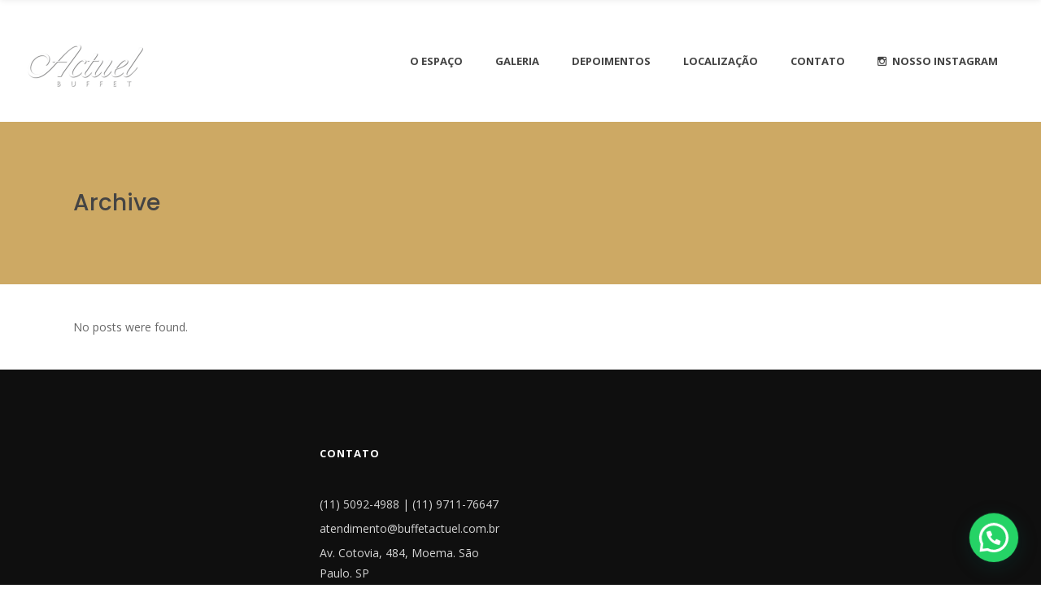

--- FILE ---
content_type: text/html; charset=UTF-8
request_url: https://buffetactuel.com.br/slides-category/photography-slider/
body_size: 11200
content:
<!DOCTYPE html>
<html lang="pt-BR">
<head>
<!-- Google Tag Manager -->
<script>(function(w,d,s,l,i){w[l]=w[l]||[];w[l].push({'gtm.start':new Date().getTime(),event:'gtm.js'});var f=d.getElementsByTagName(s)[0],j=d.createElement(s),dl=l!='dataLayer'?'&l='+l:'';j.async=true;j.src='https://www.googletagmanager.com/gtm.js?id='+i+dl;f.parentNode.insertBefore(j,f);})(window,document,'script','dataLayer','GTM-MN3TZ8M');</script>
<!-- End Google Tag Manager -->



    	
        <meta charset="UTF-8"/>
        <link rel="profile" href="https://gmpg.org/xfn/11"/>
        <link rel="pingback" href="https://buffetactuel.com.br/xmlrpc.php"/>

                <meta name="viewport" content="width=device-width,initial-scale=1,user-scalable=no">
        
	<title>Photography Slider &#8211; Buffet Actuel</title>
<script type="application/javascript">var eltdCoreAjaxUrl="https://buffetactuel.com.br/wp-admin/admin-ajax.php"</script><script type="application/javascript">var ElatedAjaxUrl="https://buffetactuel.com.br/wp-admin/admin-ajax.php"</script><meta name='robots' content='max-image-preview:large'/>
	<style>img:is([sizes="auto" i], [sizes^="auto," i]) {contain-intrinsic-size:3000px 1500px}</style>
	<script type="text/javascript">function rgmkInitGoogleMaps(){window.rgmkGoogleMapsCallback=true;try{jQuery(document).trigger("rgmkGoogleMapsLoad")}catch(err){}}</script><link rel='dns-prefetch' href='//maps.googleapis.com'/>
<link rel='dns-prefetch' href='//fonts.googleapis.com'/>
<link rel="alternate" type="application/rss+xml" title="Feed para Buffet Actuel &raquo;" href="https://buffetactuel.com.br/feed/"/>
<link rel="alternate" type="application/rss+xml" title="Feed para Buffet Actuel &raquo; Photography Slider Slider" href="https://buffetactuel.com.br/slides-category/photography-slider/feed/"/>
<script type="text/javascript">window._wpemojiSettings={"baseUrl":"https:\/\/s.w.org\/images\/core\/emoji\/16.0.1\/72x72\/","ext":".png","svgUrl":"https:\/\/s.w.org\/images\/core\/emoji\/16.0.1\/svg\/","svgExt":".svg","source":{"concatemoji":"https:\/\/buffetactuel.com.br\/wp-includes\/js\/wp-emoji-release.min.js?ver=6.8.3"}};!function(s,n){var o,i,e;function c(e){try{var t={supportTests:e,timestamp:(new Date).valueOf()};sessionStorage.setItem(o,JSON.stringify(t))}catch(e){}}function p(e,t,n){e.clearRect(0,0,e.canvas.width,e.canvas.height),e.fillText(t,0,0);var t=new Uint32Array(e.getImageData(0,0,e.canvas.width,e.canvas.height).data),a=(e.clearRect(0,0,e.canvas.width,e.canvas.height),e.fillText(n,0,0),new Uint32Array(e.getImageData(0,0,e.canvas.width,e.canvas.height).data));return t.every(function(e,t){return e===a[t]})}function u(e,t){e.clearRect(0,0,e.canvas.width,e.canvas.height),e.fillText(t,0,0);for(var n=e.getImageData(16,16,1,1),a=0;a<n.data.length;a++)if(0!==n.data[a])return!1;return!0}function f(e,t,n,a){switch(t){case"flag":return n(e,"\ud83c\udff3\ufe0f\u200d\u26a7\ufe0f","\ud83c\udff3\ufe0f\u200b\u26a7\ufe0f")?!1:!n(e,"\ud83c\udde8\ud83c\uddf6","\ud83c\udde8\u200b\ud83c\uddf6")&&!n(e,"\ud83c\udff4\udb40\udc67\udb40\udc62\udb40\udc65\udb40\udc6e\udb40\udc67\udb40\udc7f","\ud83c\udff4\u200b\udb40\udc67\u200b\udb40\udc62\u200b\udb40\udc65\u200b\udb40\udc6e\u200b\udb40\udc67\u200b\udb40\udc7f");case"emoji":return!a(e,"\ud83e\udedf")}return!1}function g(e,t,n,a){var r="undefined"!=typeof WorkerGlobalScope&&self instanceof WorkerGlobalScope?new OffscreenCanvas(300,150):s.createElement("canvas"),o=r.getContext("2d",{willReadFrequently:!0}),i=(o.textBaseline="top",o.font="600 32px Arial",{});return e.forEach(function(e){i[e]=t(o,e,n,a)}),i}function t(e){var t=s.createElement("script");t.src=e,t.defer=!0,s.head.appendChild(t)}"undefined"!=typeof Promise&&(o="wpEmojiSettingsSupports",i=["flag","emoji"],n.supports={everything:!0,everythingExceptFlag:!0},e=new Promise(function(e){s.addEventListener("DOMContentLoaded",e,{once:!0})}),new Promise(function(t){var n=function(){try{var e=JSON.parse(sessionStorage.getItem(o));if("object"==typeof e&&"number"==typeof e.timestamp&&(new Date).valueOf()<e.timestamp+604800&&"object"==typeof e.supportTests)return e.supportTests}catch(e){}return null}();if(!n){if("undefined"!=typeof Worker&&"undefined"!=typeof OffscreenCanvas&&"undefined"!=typeof URL&&URL.createObjectURL&&"undefined"!=typeof Blob)try{var e="postMessage("+g.toString()+"("+[JSON.stringify(i),f.toString(),p.toString(),u.toString()].join(",")+"));",a=new Blob([e],{type:"text/javascript"}),r=new Worker(URL.createObjectURL(a),{name:"wpTestEmojiSupports"});return void(r.onmessage=function(e){c(n=e.data),r.terminate(),t(n)})}catch(e){}c(n=g(i,f,p,u))}t(n)}).then(function(e){for(var t in e)n.supports[t]=e[t],n.supports.everything=n.supports.everything&&n.supports[t],"flag"!==t&&(n.supports.everythingExceptFlag=n.supports.everythingExceptFlag&&n.supports[t]);n.supports.everythingExceptFlag=n.supports.everythingExceptFlag&&!n.supports.flag,n.DOMReady=!1,n.readyCallback=function(){n.DOMReady=!0}}).then(function(){return e}).then(function(){var e;n.supports.everything||(n.readyCallback(),(e=n.source||{}).concatemoji?t(e.concatemoji):e.wpemoji&&e.twemoji&&(t(e.twemoji),t(e.wpemoji)))}))}((window,document),window._wpemojiSettings);</script>
<link rel='stylesheet' id='sbi_styles-css' href='https://buffetactuel.com.br/wp-content/plugins/instagram-feed/css/sbi-styles.min.css?ver=6.9.1' type='text/css' media='all'/>
<style id='wp-emoji-styles-inline-css' type='text/css'>img.wp-smiley,img.emoji{display:inline!important;border:none!important;box-shadow:none!important;height:1em!important;width:1em!important;margin:0 .07em!important;vertical-align:-.1em!important;background:none!important;padding:0!important}</style>
<link rel='stylesheet' id='wp-block-library-css' href='https://buffetactuel.com.br/wp-includes/css/dist/block-library/style.min.css?ver=6.8.3' type='text/css' media='all'/>
<style id='classic-theme-styles-inline-css' type='text/css'>.wp-block-button__link{color:#fff;background-color:#32373c;border-radius:9999px;box-shadow:none;text-decoration:none;padding:calc(.667em + 2px) calc(1.333em + 2px);font-size:1.125em}.wp-block-file__button{background:#32373c;color:#fff;text-decoration:none}</style>
<style id='joinchat-button-style-inline-css' type='text/css'>
.wp-block-joinchat-button{border:none!important;text-align:center}.wp-block-joinchat-button figure{display:table;margin:0 auto;padding:0}.wp-block-joinchat-button figcaption{font:normal normal 400 .6em/2em var(--wp--preset--font-family--system-font,sans-serif);margin:0;padding:0}.wp-block-joinchat-button .joinchat-button__qr{background-color:#fff;border:6px solid #25d366;border-radius:30px;box-sizing:content-box;display:block;height:200px;margin:auto;overflow:hidden;padding:10px;width:200px}.wp-block-joinchat-button .joinchat-button__qr canvas,.wp-block-joinchat-button .joinchat-button__qr img{display:block;margin:auto}.wp-block-joinchat-button .joinchat-button__link{align-items:center;background-color:#25d366;border:6px solid #25d366;border-radius:30px;display:inline-flex;flex-flow:row nowrap;justify-content:center;line-height:1.25em;margin:0 auto;text-decoration:none}.wp-block-joinchat-button .joinchat-button__link:before{background:transparent var(--joinchat-ico) no-repeat center;background-size:100%;content:"";display:block;height:1.5em;margin:-.75em .75em -.75em 0;width:1.5em}.wp-block-joinchat-button figure+.joinchat-button__link{margin-top:10px}@media (orientation:landscape)and (min-height:481px),(orientation:portrait)and (min-width:481px){.wp-block-joinchat-button.joinchat-button--qr-only figure+.joinchat-button__link{display:none}}@media (max-width:480px),(orientation:landscape)and (max-height:480px){.wp-block-joinchat-button figure{display:none}}

</style>
<style id='global-styles-inline-css' type='text/css'>:root{--wp--preset--aspect-ratio--square:1;--wp--preset--aspect-ratio--4-3: 4/3;--wp--preset--aspect-ratio--3-4: 3/4;--wp--preset--aspect-ratio--3-2: 3/2;--wp--preset--aspect-ratio--2-3: 2/3;--wp--preset--aspect-ratio--16-9: 16/9;--wp--preset--aspect-ratio--9-16: 9/16;--wp--preset--color--black:#000;--wp--preset--color--cyan-bluish-gray:#abb8c3;--wp--preset--color--white:#fff;--wp--preset--color--pale-pink:#f78da7;--wp--preset--color--vivid-red:#cf2e2e;--wp--preset--color--luminous-vivid-orange:#ff6900;--wp--preset--color--luminous-vivid-amber:#fcb900;--wp--preset--color--light-green-cyan:#7bdcb5;--wp--preset--color--vivid-green-cyan:#00d084;--wp--preset--color--pale-cyan-blue:#8ed1fc;--wp--preset--color--vivid-cyan-blue:#0693e3;--wp--preset--color--vivid-purple:#9b51e0;--wp--preset--gradient--vivid-cyan-blue-to-vivid-purple:linear-gradient(135deg,rgba(6,147,227,1) 0%,#9b51e0 100%);--wp--preset--gradient--light-green-cyan-to-vivid-green-cyan:linear-gradient(135deg,#7adcb4 0%,#00d082 100%);--wp--preset--gradient--luminous-vivid-amber-to-luminous-vivid-orange:linear-gradient(135deg,rgba(252,185,0,1) 0%,rgba(255,105,0,1) 100%);--wp--preset--gradient--luminous-vivid-orange-to-vivid-red:linear-gradient(135deg,rgba(255,105,0,1) 0%,#cf2e2e 100%);--wp--preset--gradient--very-light-gray-to-cyan-bluish-gray:linear-gradient(135deg,#eee 0%,#a9b8c3 100%);--wp--preset--gradient--cool-to-warm-spectrum:linear-gradient(135deg,#4aeadc 0%,#9778d1 20%,#cf2aba 40%,#ee2c82 60%,#fb6962 80%,#fef84c 100%);--wp--preset--gradient--blush-light-purple:linear-gradient(135deg,#ffceec 0%,#9896f0 100%);--wp--preset--gradient--blush-bordeaux:linear-gradient(135deg,#fecda5 0%,#fe2d2d 50%,#6b003e 100%);--wp--preset--gradient--luminous-dusk:linear-gradient(135deg,#ffcb70 0%,#c751c0 50%,#4158d0 100%);--wp--preset--gradient--pale-ocean:linear-gradient(135deg,#fff5cb 0%,#b6e3d4 50%,#33a7b5 100%);--wp--preset--gradient--electric-grass:linear-gradient(135deg,#caf880 0%,#71ce7e 100%);--wp--preset--gradient--midnight:linear-gradient(135deg,#020381 0%,#2874fc 100%);--wp--preset--font-size--small:13px;--wp--preset--font-size--medium:20px;--wp--preset--font-size--large:36px;--wp--preset--font-size--x-large:42px;--wp--preset--spacing--20:.44rem;--wp--preset--spacing--30:.67rem;--wp--preset--spacing--40:1rem;--wp--preset--spacing--50:1.5rem;--wp--preset--spacing--60:2.25rem;--wp--preset--spacing--70:3.38rem;--wp--preset--spacing--80:5.06rem;--wp--preset--shadow--natural:6px 6px 9px rgba(0,0,0,.2);--wp--preset--shadow--deep:12px 12px 50px rgba(0,0,0,.4);--wp--preset--shadow--sharp:6px 6px 0 rgba(0,0,0,.2);--wp--preset--shadow--outlined:6px 6px 0 -3px rgba(255,255,255,1) , 6px 6px rgba(0,0,0,1);--wp--preset--shadow--crisp:6px 6px 0 rgba(0,0,0,1)}:where(.is-layout-flex){gap:.5em}:where(.is-layout-grid){gap:.5em}body .is-layout-flex{display:flex}.is-layout-flex{flex-wrap:wrap;align-items:center}.is-layout-flex > :is(*, div){margin:0}body .is-layout-grid{display:grid}.is-layout-grid > :is(*, div){margin:0}:where(.wp-block-columns.is-layout-flex){gap:2em}:where(.wp-block-columns.is-layout-grid){gap:2em}:where(.wp-block-post-template.is-layout-flex){gap:1.25em}:where(.wp-block-post-template.is-layout-grid){gap:1.25em}.has-black-color{color:var(--wp--preset--color--black)!important}.has-cyan-bluish-gray-color{color:var(--wp--preset--color--cyan-bluish-gray)!important}.has-white-color{color:var(--wp--preset--color--white)!important}.has-pale-pink-color{color:var(--wp--preset--color--pale-pink)!important}.has-vivid-red-color{color:var(--wp--preset--color--vivid-red)!important}.has-luminous-vivid-orange-color{color:var(--wp--preset--color--luminous-vivid-orange)!important}.has-luminous-vivid-amber-color{color:var(--wp--preset--color--luminous-vivid-amber)!important}.has-light-green-cyan-color{color:var(--wp--preset--color--light-green-cyan)!important}.has-vivid-green-cyan-color{color:var(--wp--preset--color--vivid-green-cyan)!important}.has-pale-cyan-blue-color{color:var(--wp--preset--color--pale-cyan-blue)!important}.has-vivid-cyan-blue-color{color:var(--wp--preset--color--vivid-cyan-blue)!important}.has-vivid-purple-color{color:var(--wp--preset--color--vivid-purple)!important}.has-black-background-color{background-color:var(--wp--preset--color--black)!important}.has-cyan-bluish-gray-background-color{background-color:var(--wp--preset--color--cyan-bluish-gray)!important}.has-white-background-color{background-color:var(--wp--preset--color--white)!important}.has-pale-pink-background-color{background-color:var(--wp--preset--color--pale-pink)!important}.has-vivid-red-background-color{background-color:var(--wp--preset--color--vivid-red)!important}.has-luminous-vivid-orange-background-color{background-color:var(--wp--preset--color--luminous-vivid-orange)!important}.has-luminous-vivid-amber-background-color{background-color:var(--wp--preset--color--luminous-vivid-amber)!important}.has-light-green-cyan-background-color{background-color:var(--wp--preset--color--light-green-cyan)!important}.has-vivid-green-cyan-background-color{background-color:var(--wp--preset--color--vivid-green-cyan)!important}.has-pale-cyan-blue-background-color{background-color:var(--wp--preset--color--pale-cyan-blue)!important}.has-vivid-cyan-blue-background-color{background-color:var(--wp--preset--color--vivid-cyan-blue)!important}.has-vivid-purple-background-color{background-color:var(--wp--preset--color--vivid-purple)!important}.has-black-border-color{border-color:var(--wp--preset--color--black)!important}.has-cyan-bluish-gray-border-color{border-color:var(--wp--preset--color--cyan-bluish-gray)!important}.has-white-border-color{border-color:var(--wp--preset--color--white)!important}.has-pale-pink-border-color{border-color:var(--wp--preset--color--pale-pink)!important}.has-vivid-red-border-color{border-color:var(--wp--preset--color--vivid-red)!important}.has-luminous-vivid-orange-border-color{border-color:var(--wp--preset--color--luminous-vivid-orange)!important}.has-luminous-vivid-amber-border-color{border-color:var(--wp--preset--color--luminous-vivid-amber)!important}.has-light-green-cyan-border-color{border-color:var(--wp--preset--color--light-green-cyan)!important}.has-vivid-green-cyan-border-color{border-color:var(--wp--preset--color--vivid-green-cyan)!important}.has-pale-cyan-blue-border-color{border-color:var(--wp--preset--color--pale-cyan-blue)!important}.has-vivid-cyan-blue-border-color{border-color:var(--wp--preset--color--vivid-cyan-blue)!important}.has-vivid-purple-border-color{border-color:var(--wp--preset--color--vivid-purple)!important}.has-vivid-cyan-blue-to-vivid-purple-gradient-background{background:var(--wp--preset--gradient--vivid-cyan-blue-to-vivid-purple)!important}.has-light-green-cyan-to-vivid-green-cyan-gradient-background{background:var(--wp--preset--gradient--light-green-cyan-to-vivid-green-cyan)!important}.has-luminous-vivid-amber-to-luminous-vivid-orange-gradient-background{background:var(--wp--preset--gradient--luminous-vivid-amber-to-luminous-vivid-orange)!important}.has-luminous-vivid-orange-to-vivid-red-gradient-background{background:var(--wp--preset--gradient--luminous-vivid-orange-to-vivid-red)!important}.has-very-light-gray-to-cyan-bluish-gray-gradient-background{background:var(--wp--preset--gradient--very-light-gray-to-cyan-bluish-gray)!important}.has-cool-to-warm-spectrum-gradient-background{background:var(--wp--preset--gradient--cool-to-warm-spectrum)!important}.has-blush-light-purple-gradient-background{background:var(--wp--preset--gradient--blush-light-purple)!important}.has-blush-bordeaux-gradient-background{background:var(--wp--preset--gradient--blush-bordeaux)!important}.has-luminous-dusk-gradient-background{background:var(--wp--preset--gradient--luminous-dusk)!important}.has-pale-ocean-gradient-background{background:var(--wp--preset--gradient--pale-ocean)!important}.has-electric-grass-gradient-background{background:var(--wp--preset--gradient--electric-grass)!important}.has-midnight-gradient-background{background:var(--wp--preset--gradient--midnight)!important}.has-small-font-size{font-size:var(--wp--preset--font-size--small)!important}.has-medium-font-size{font-size:var(--wp--preset--font-size--medium)!important}.has-large-font-size{font-size:var(--wp--preset--font-size--large)!important}.has-x-large-font-size{font-size:var(--wp--preset--font-size--x-large)!important}:where(.wp-block-post-template.is-layout-flex){gap:1.25em}:where(.wp-block-post-template.is-layout-grid){gap:1.25em}:where(.wp-block-columns.is-layout-flex){gap:2em}:where(.wp-block-columns.is-layout-grid){gap:2em}:root :where(.wp-block-pullquote){font-size:1.5em;line-height:1.6}</style>
<link rel='stylesheet' id='contact-form-7-css' href='https://buffetactuel.com.br/wp-content/plugins/contact-form-7/includes/css/styles.css?ver=6.0.6' type='text/css' media='all'/>
<link rel='stylesheet' id='averly_elated_default_style-css' href='https://buffetactuel.com.br/wp-content/themes/averly/style.css?ver=6.8.3' type='text/css' media='all'/>
<link rel='stylesheet' id='averly_elated_modules_plugins-css' href='https://buffetactuel.com.br/wp-content/themes/averly/assets/css/plugins.min.css?ver=6.8.3' type='text/css' media='all'/>
<link rel='stylesheet' id='averly_elated_modules-css' href='https://buffetactuel.com.br/wp-content/themes/averly/assets/css/modules.min.css?ver=6.8.3' type='text/css' media='all'/>
<link rel='stylesheet' id='eltd_font_awesome-css' href='https://buffetactuel.com.br/wp-content/themes/averly/assets/css/font-awesome/css/font-awesome.min.css?ver=6.8.3' type='text/css' media='all'/>
<link rel='stylesheet' id='eltd_font_elegant-css' href='https://buffetactuel.com.br/wp-content/themes/averly/assets/css/elegant-icons/style.min.css?ver=6.8.3' type='text/css' media='all'/>
<link rel='stylesheet' id='eltd_ion_icons-css' href='https://buffetactuel.com.br/wp-content/themes/averly/assets/css/ion-icons/css/ionicons.min.css?ver=6.8.3' type='text/css' media='all'/>
<link rel='stylesheet' id='eltd_linea_icons-css' href='https://buffetactuel.com.br/wp-content/themes/averly/assets/css/linea-icons/style.css?ver=6.8.3' type='text/css' media='all'/>
<link rel='stylesheet' id='eltd_simple_line_icons-css' href='https://buffetactuel.com.br/wp-content/themes/averly/assets/css/simple-line-icons/simple-line-icons.css?ver=6.8.3' type='text/css' media='all'/>
<link rel='stylesheet' id='eltd_dripicons-css' href='https://buffetactuel.com.br/wp-content/themes/averly/assets/css/dripicons/dripicons.css?ver=6.8.3' type='text/css' media='all'/>
<link rel='stylesheet' id='eltd_linear_icons-css' href='https://buffetactuel.com.br/wp-content/themes/averly/assets/css/linear-icons/style.css?ver=6.8.3' type='text/css' media='all'/>
<link rel='stylesheet' id='averly_elated_blog-css' href='https://buffetactuel.com.br/wp-content/themes/averly/assets/css/blog.min.css?ver=6.8.3' type='text/css' media='all'/>
<link rel='stylesheet' id='mediaelement-css' href='https://buffetactuel.com.br/wp-includes/js/mediaelement/mediaelementplayer-legacy.min.css?ver=4.2.17' type='text/css' media='all'/>
<link rel='stylesheet' id='wp-mediaelement-css' href='https://buffetactuel.com.br/wp-includes/js/mediaelement/wp-mediaelement.min.css?ver=6.8.3' type='text/css' media='all'/>
<link rel='stylesheet' id='averly_elated_style_dynamic-css' href='https://buffetactuel.com.br/wp-content/themes/averly/assets/css/style_dynamic.css?ver=1484587462' type='text/css' media='all'/>
<link rel='stylesheet' id='averly_elated_modules_responsive-css' href='https://buffetactuel.com.br/wp-content/themes/averly/assets/css/modules-responsive.min.css?ver=6.8.3' type='text/css' media='all'/>
<link rel='stylesheet' id='averly_elated_blog_responsive-css' href='https://buffetactuel.com.br/wp-content/themes/averly/assets/css/blog-responsive.min.css?ver=6.8.3' type='text/css' media='all'/>
<link rel='stylesheet' id='averly_elated_style_dynamic_responsive-css' href='https://buffetactuel.com.br/wp-content/themes/averly/assets/css/style_dynamic_responsive.css?ver=1484587462' type='text/css' media='all'/>
<link rel='stylesheet' id='js_composer_front-css' href='https://buffetactuel.com.br/wp-content/plugins/js_composer/assets/css/js_composer.min.css?ver=4.12' type='text/css' media='all'/>
<link rel='stylesheet' id='averly_elated_google_fonts-css' href='https://fonts.googleapis.com/css?family=Open+Sans%3A100%2C300%2C400%2C500%2C700%7CPoppins%3A100%2C300%2C400%2C500%2C700%7CRoboto+Slab%3A100%2C300%2C400%2C500%2C700%7CPlayfair+Display%3A100%2C300%2C400%2C500%2C700&#038;subset=latin-ext&#038;ver=1.0.0' type='text/css' media='all'/>
<script type="text/javascript" src="https://buffetactuel.com.br/wp-includes/js/jquery/jquery.min.js,qver=3.7.1.pagespeed.jm.PoWN7KAtLT.js" id="jquery-core-js"></script>
<script type="text/javascript" src="https://buffetactuel.com.br/wp-includes/js/jquery/jquery-migrate.min.js,qver=3.4.1.pagespeed.jm.bhhu-RahTI.js" id="jquery-migrate-js"></script>
<script type="text/javascript" id="ga_events_main_script-js-extra">var ga_options={"anonymizeip":"","advanced":"","snippet_type":"none","tracking_id":"UA-130017080-1","gtm_id":"","domain":"","click_elements":[{"name":"whats-chamada","type":"id","category":"WhatsApp","action":"Click","label":"WhatsApp","value":"","bounce":"false"}],"scroll_elements":[],"link_clicks_delay":"120","download_tracking_type":["pdf","mp3","pptx","docx"],"force_snippet":"none"};var gaePlaceholders={"is_front_page":"","page_title":""};</script>
<script type="text/javascript" src="https://buffetactuel.com.br/wp-content/plugins/wp-google-analytics-events/js/main.js,qver=1.0.pagespeed.jm.KpZfJC2vfn.js" id="ga_events_main_script-js"></script>
<link rel="https://api.w.org/" href="https://buffetactuel.com.br/wp-json/"/><link rel="EditURI" type="application/rsd+xml" title="RSD" href="https://buffetactuel.com.br/xmlrpc.php?rsd"/>
<!-- Google Tag Manager -->
<script>(function(w,d,s,l,i){w[l]=w[l]||[];w[l].push({'gtm.start':new Date().getTime(),event:'gtm.js'});var f=d.getElementsByTagName(s)[0],j=d.createElement(s),dl=l!='dataLayer'?'&l='+l:'';j.async=true;j.src='https://www.googletagmanager.com/gtm.js?id='+i+dl;f.parentNode.insertBefore(j,f);})(window,document,'script','dataLayer','GTM-W447HS8');</script>
<!-- End Google Tag Manager -->
<meta name="generator" content="Powered by Visual Composer - drag and drop page builder for WordPress."/>
<!--[if lte IE 9]><link rel="stylesheet" type="text/css" href="https://buffetactuel.com.br/wp-content/plugins/js_composer/assets/css/vc_lte_ie9.min.css" media="screen"><![endif]--><!--[if IE  8]><link rel="stylesheet" type="text/css" href="https://buffetactuel.com.br/wp-content/plugins/js_composer/assets/css/vc-ie8.min.css" media="screen"><![endif]--><meta name="generator" content="Powered by Slider Revolution 6.6.14 - responsive, Mobile-Friendly Slider Plugin for WordPress with comfortable drag and drop interface."/>
<link rel="icon" href="https://buffetactuel.com.br/wp-content/uploads/2023/06/cropped-Imagem-do-WhatsApp-de-2023-06-13-as-17.50.44-32x32.jpg" sizes="32x32"/>
<link rel="icon" href="https://buffetactuel.com.br/wp-content/uploads/2023/06/cropped-Imagem-do-WhatsApp-de-2023-06-13-as-17.50.44-192x192.jpg" sizes="192x192"/>
<link rel="apple-touch-icon" href="https://buffetactuel.com.br/wp-content/uploads/2023/06/cropped-Imagem-do-WhatsApp-de-2023-06-13-as-17.50.44-180x180.jpg"/>
<meta name="msapplication-TileImage" content="https://buffetactuel.com.br/wp-content/uploads/2023/06/cropped-Imagem-do-WhatsApp-de-2023-06-13-as-17.50.44-270x270.jpg"/>
<script>function setREVStartSize(e){window.RSIW=window.RSIW===undefined?window.innerWidth:window.RSIW;window.RSIH=window.RSIH===undefined?window.innerHeight:window.RSIH;try{var pw=document.getElementById(e.c).parentNode.offsetWidth,newh;pw=pw===0||isNaN(pw)||(e.l=="fullwidth"||e.layout=="fullwidth")?window.RSIW:pw;e.tabw=e.tabw===undefined?0:parseInt(e.tabw);e.thumbw=e.thumbw===undefined?0:parseInt(e.thumbw);e.tabh=e.tabh===undefined?0:parseInt(e.tabh);e.thumbh=e.thumbh===undefined?0:parseInt(e.thumbh);e.tabhide=e.tabhide===undefined?0:parseInt(e.tabhide);e.thumbhide=e.thumbhide===undefined?0:parseInt(e.thumbhide);e.mh=e.mh===undefined||e.mh==""||e.mh==="auto"?0:parseInt(e.mh,0);if(e.layout==="fullscreen"||e.l==="fullscreen")newh=Math.max(e.mh,window.RSIH);else{e.gw=Array.isArray(e.gw)?e.gw:[e.gw];for(var i in e.rl)if(e.gw[i]===undefined||e.gw[i]===0)e.gw[i]=e.gw[i-1];e.gh=e.el===undefined||e.el===""||(Array.isArray(e.el)&&e.el.length==0)?e.gh:e.el;e.gh=Array.isArray(e.gh)?e.gh:[e.gh];for(var i in e.rl)if(e.gh[i]===undefined||e.gh[i]===0)e.gh[i]=e.gh[i-1];var nl=new Array(e.rl.length),ix=0,sl;e.tabw=e.tabhide>=pw?0:e.tabw;e.thumbw=e.thumbhide>=pw?0:e.thumbw;e.tabh=e.tabhide>=pw?0:e.tabh;e.thumbh=e.thumbhide>=pw?0:e.thumbh;for(var i in e.rl)nl[i]=e.rl[i]<window.RSIW?0:e.rl[i];sl=nl[0];for(var i in nl)if(sl>nl[i]&&nl[i]>0){sl=nl[i];ix=i;}var m=pw>(e.gw[ix]+e.tabw+e.thumbw)?1:(pw-(e.tabw+e.thumbw))/(e.gw[ix]);newh=(e.gh[ix]*m)+(e.tabh+e.thumbh);}var el=document.getElementById(e.c);if(el!==null&&el)el.style.height=newh+"px";el=document.getElementById(e.c+"_wrapper");if(el!==null&&el){el.style.height=newh+"px";el.style.display="block";}}catch(e){console.log("Failure at Presize of Slider:"+e)}};</script>
		<style type="text/css" id="wp-custom-css">.pp_details{display:none}.vc_row.wpb_row.vc_row-fluid.eltd-section.vc_custom_1481165876734.eltd-content-aligment-center.eltd-grid-section,.vc_row.wpb_row.vc_row-fluid.eltd-section.vc_custom_1481165884018.eltd-content-aligment-center.eltd-grid-section{display:none}.vc_row.wpb_row.vc_row-fluid.eltd-section.vc_custom_1481165892335.eltd-content-aligment-left.eltd-grid-section{padding-top:60px}div#text-6{margin-left:20px}</style>
		<noscript><style type="text/css">.wpb_animate_when_almost_visible{opacity:1}</style></noscript></head>

<body data-rsssl=1 class="archive tax-slides_category term-photography-slider term-116 wp-theme-averly eltd-core-1.0 averly-ver-1.0  eltd-grid-1200 eltd-blog-installed eltd-main-style1 eltd-header-standard eltd-sticky-header-on-scroll-up eltd-default-mobile-header eltd-sticky-up-mobile-header eltd-menu-item-first-level-bg-color eltd-dropdown-default eltd- wpb-js-composer js-comp-ver-4.12 vc_responsive">
<!-- Google Tag Manager (noscript) -->
<noscript><iframe src="https://www.googletagmanager.com/ns.html?id=GTM-MN3TZ8M" height="0" width="0" style="display:none;visibility:hidden"></iframe></noscript>
<!-- End Google Tag Manager (noscript) -->
<div id="fb-root"></div>
<script>(function(d,s,id){var js,fjs=d.getElementsByTagName(s)[0];if(d.getElementById(id))return;js=d.createElement(s);js.id=id;js.src="//connect.facebook.net/pt_BR/sdk.js#xfbml=1&version=v2.8&appId=197566590303316";fjs.parentNode.insertBefore(js,fjs);}(document,'script','facebook-jssdk'));</script>


<div class="eltd-wrapper">
    <div class="eltd-wrapper-inner">
        
<header class="eltd-page-header">
        <div class="eltd-menu-area">
        			            <div class="eltd-vertical-align-containers">
                <div class="eltd-position-left">
                    <div class="eltd-position-left-inner">
                        
<div class="eltd-logo-wrapper">
    <a href="https://buffetactuel.com.br/" style="height: 67px;">
        <img class="eltd-normal-logo" src="https://buffetactuel.com.br/wp-content/uploads/2016/11/logo_home002-1.png" alt="Logo"/>
        <img class="eltd-dark-logo" src="https://buffetactuel.com.br/wp-content/uploads/2016/11/logo_home002dark.png" alt="Dark Logoo"/>        <img class="eltd-light-logo" src="https://buffetactuel.com.br/wp-content/uploads/2016/11/logo_home002-1.png" alt="Light Logo"/>    </a>
</div>

                    </div>
                </div>
                <div class="eltd-position-right">
                    <div class="eltd-position-right-inner">
                        
<nav class="eltd-main-menu eltd-drop-down eltd-default-nav">
    <ul id="menu-main-menu" class="clearfix"><li id="nav-menu-item-5878" class="menu-item menu-item-type-custom menu-item-object-custom menu-item-has-children anchor-item  has_sub narrow"><a href="#espaco" class=""><span class="item_outer"><span class="item_inner"><span class="menu_icon_wrapper"><i class="eltd-icon-font-awesome fa null "></i></span><span class="item_text">O ESPAÇO</span></span><span class="plus"></span></span></a>
<div class="second"><div class="inner"><ul>
	<li id="nav-menu-item-6301" class="menu-item menu-item-type-custom menu-item-object-custom anchor-item "><a href="#espaco" class=""><span class="item_outer"><span class="item_inner"><span class="menu_icon_wrapper"><i class="eltd-icon-font-awesome fa null "></i></span><span class="item_text">FICHA TÉCNICA</span></span><span class="plus"></span></span></a></li>
	<li id="nav-menu-item-6302" class="menu-item menu-item-type-custom menu-item-object-custom anchor-item "><a href="#espaco" class=""><span class="item_outer"><span class="item_inner"><span class="menu_icon_wrapper"><i class="eltd-icon-font-awesome fa null "></i></span><span class="item_text">SERVIÇOS</span></span><span class="plus"></span></span></a></li>
	<li id="nav-menu-item-6303" class="menu-item menu-item-type-custom menu-item-object-custom anchor-item "><a href="#espaco" class=""><span class="item_outer"><span class="item_inner"><span class="menu_icon_wrapper"><i class="eltd-icon-font-awesome fa null "></i></span><span class="item_text">PRÓXIMOS AO BUFFET</span></span><span class="plus"></span></span></a></li>
</ul></div></div>
</li>
<li id="nav-menu-item-5879" class="menu-item menu-item-type-custom menu-item-object-custom anchor-item  narrow"><a href="#espaco" class=""><span class="item_outer"><span class="item_inner"><span class="menu_icon_wrapper"><i class="eltd-icon-font-awesome fa null "></i></span><span class="item_text">GALERIA</span></span><span class="plus"></span></span></a></li>
<li id="nav-menu-item-5880" class="menu-item menu-item-type-custom menu-item-object-custom anchor-item  narrow"><a href="#depoimentos" class=""><span class="item_outer"><span class="item_inner"><span class="menu_icon_wrapper"><i class="eltd-icon-font-awesome fa null "></i></span><span class="item_text">DEPOIMENTOS</span></span><span class="plus"></span></span></a></li>
<li id="nav-menu-item-5882" class="menu-item menu-item-type-custom menu-item-object-custom anchor-item  narrow"><a href="#localizacao" class=""><span class="item_outer"><span class="item_inner"><span class="menu_icon_wrapper"><i class="eltd-icon-font-awesome fa null "></i></span><span class="item_text">LOCALIZAÇÃO</span></span><span class="plus"></span></span></a></li>
<li id="nav-menu-item-5883" class="menu-item menu-item-type-custom menu-item-object-custom anchor-item  narrow"><a href="#orcamentos" class=""><span class="item_outer"><span class="item_inner"><span class="menu_icon_wrapper"><i class="eltd-icon-font-awesome fa null "></i></span><span class="item_text">CONTATO</span></span><span class="plus"></span></span></a></li>
<li id="nav-menu-item-6604" class="menu-item menu-item-type-custom menu-item-object-custom  wide left_position"><a href="https://www.instagram.com/buffet_actuel/" class=""><span class="item_outer"><span class="item_inner"><span class="menu_icon_wrapper"><i class="eltd-icon-font-awesome fa fa-instagram "></i></span><span class="item_text">Nosso instagram</span></span><span class="plus"></span></span></a></li>
</ul></nav>
                                            </div>
                </div>
            </div>
            </div>
        
<div class="eltd-sticky-header">
        <div class="eltd-sticky-holder">
                <div class=" eltd-vertical-align-containers">
                <div class="eltd-position-left">
                    <div class="eltd-position-left-inner">
                        
<div class="eltd-logo-wrapper">
    <a href="https://buffetactuel.com.br/" style="height: 67px;">
        <img class="eltd-normal-logo" src="https://buffetactuel.com.br/wp-content/uploads/2016/11/logo_home002dark.png" alt="Logo"/>
        <img class="eltd-dark-logo" src="https://buffetactuel.com.br/wp-content/uploads/2016/11/logo_home002dark.png" alt="Dark Logoo"/>        <img class="eltd-light-logo" src="https://buffetactuel.com.br/wp-content/uploads/2016/11/logo_home002-1.png" alt="Light Logo"/>    </a>
</div>

                    </div>
                </div>
                <div class="eltd-position-right">
                    <div class="eltd-position-right-inner">
                        
<nav class="eltd-main-menu eltd-drop-down eltd-sticky-nav">
    <ul id="menu-main-menu-1" class="clearfix"><li id="sticky-nav-menu-item-5878" class="menu-item menu-item-type-custom menu-item-object-custom menu-item-has-children anchor-item  has_sub narrow"><a href="#espaco" class=""><span class="item_outer"><span class="item_inner"><span class="menu_icon_wrapper"><i class="eltd-icon-font-awesome fa null "></i></span><span class="item_text">O ESPAÇO</span></span><span class="plus"></span></span></a>
<div class="second"><div class="inner"><ul>
	<li id="sticky-nav-menu-item-6301" class="menu-item menu-item-type-custom menu-item-object-custom anchor-item "><a href="#espaco" class=""><span class="item_outer"><span class="item_inner"><span class="menu_icon_wrapper"><i class="eltd-icon-font-awesome fa null "></i></span><span class="item_text">FICHA TÉCNICA</span></span><span class="plus"></span></span></a></li>
	<li id="sticky-nav-menu-item-6302" class="menu-item menu-item-type-custom menu-item-object-custom anchor-item "><a href="#espaco" class=""><span class="item_outer"><span class="item_inner"><span class="menu_icon_wrapper"><i class="eltd-icon-font-awesome fa null "></i></span><span class="item_text">SERVIÇOS</span></span><span class="plus"></span></span></a></li>
	<li id="sticky-nav-menu-item-6303" class="menu-item menu-item-type-custom menu-item-object-custom anchor-item "><a href="#espaco" class=""><span class="item_outer"><span class="item_inner"><span class="menu_icon_wrapper"><i class="eltd-icon-font-awesome fa null "></i></span><span class="item_text">PRÓXIMOS AO BUFFET</span></span><span class="plus"></span></span></a></li>
</ul></div></div>
</li>
<li id="sticky-nav-menu-item-5879" class="menu-item menu-item-type-custom menu-item-object-custom anchor-item  narrow"><a href="#espaco" class=""><span class="item_outer"><span class="item_inner"><span class="menu_icon_wrapper"><i class="eltd-icon-font-awesome fa null "></i></span><span class="item_text">GALERIA</span></span><span class="plus"></span></span></a></li>
<li id="sticky-nav-menu-item-5880" class="menu-item menu-item-type-custom menu-item-object-custom anchor-item  narrow"><a href="#depoimentos" class=""><span class="item_outer"><span class="item_inner"><span class="menu_icon_wrapper"><i class="eltd-icon-font-awesome fa null "></i></span><span class="item_text">DEPOIMENTOS</span></span><span class="plus"></span></span></a></li>
<li id="sticky-nav-menu-item-5882" class="menu-item menu-item-type-custom menu-item-object-custom anchor-item  narrow"><a href="#localizacao" class=""><span class="item_outer"><span class="item_inner"><span class="menu_icon_wrapper"><i class="eltd-icon-font-awesome fa null "></i></span><span class="item_text">LOCALIZAÇÃO</span></span><span class="plus"></span></span></a></li>
<li id="sticky-nav-menu-item-5883" class="menu-item menu-item-type-custom menu-item-object-custom anchor-item  narrow"><a href="#orcamentos" class=""><span class="item_outer"><span class="item_inner"><span class="menu_icon_wrapper"><i class="eltd-icon-font-awesome fa null "></i></span><span class="item_text">CONTATO</span></span><span class="plus"></span></span></a></li>
<li id="sticky-nav-menu-item-6604" class="menu-item menu-item-type-custom menu-item-object-custom  wide left_position"><a href="https://www.instagram.com/buffet_actuel/" class=""><span class="item_outer"><span class="item_inner"><span class="menu_icon_wrapper"><i class="eltd-icon-font-awesome fa fa-instagram "></i></span><span class="item_text">Nosso instagram</span></span><span class="plus"></span></span></a></li>
</ul></nav>

                                            </div>
                </div>
            </div>
                </div>
</div>

</header>


<header class="eltd-mobile-header">
    <div class="eltd-mobile-header-inner">
                <div class="eltd-mobile-header-holder">
            <div class="eltd-grid">
                <div class="eltd-vertical-align-containers">
                                            <div class="eltd-mobile-menu-opener">
                            <a href="javascript:void(0)">
                    <span class="eltd-mobile-opener-icon-holder">
                        <i class="eltd-icon-font-awesome fa fa-bars "></i>                    </span>
                            </a>
                        </div>
                                                                <div class="eltd-position-center">
                            <div class="eltd-position-center-inner">
                                
<div class="eltd-mobile-logo-wrapper">
    <a href="https://buffetactuel.com.br/" style="height: 67px">
        <img src="https://buffetactuel.com.br/wp-content/uploads/2016/11/logo_home002dark.png" alt="Mobile Logo"/>
    </a>
</div>

                            </div>
                        </div>
                                        <div class="eltd-position-right">
                        <div class="eltd-position-right-inner">
                                                    </div>
                    </div>
                </div> <!-- close .eltd-vertical-align-containers -->
            </div>
        </div>
        
<nav class="eltd-mobile-nav">
    <div class="eltd-grid">
        <ul id="menu-main-menu-2" class=""><li id="mobile-menu-item-5878" class="menu-item menu-item-type-custom menu-item-object-custom menu-item-has-children  has_sub"><a href="#espaco" class=""><span>O ESPAÇO</span></a><span class="mobile_arrow"><i class="eltd-sub-arrow fa fa-angle-right"></i><i class="fa fa-angle-down"></i></span>
<ul class="sub_menu">
	<li id="mobile-menu-item-6301" class="menu-item menu-item-type-custom menu-item-object-custom "><a href="#espaco" class=""><span>FICHA TÉCNICA</span></a></li>
	<li id="mobile-menu-item-6302" class="menu-item menu-item-type-custom menu-item-object-custom "><a href="#espaco" class=""><span>SERVIÇOS</span></a></li>
	<li id="mobile-menu-item-6303" class="menu-item menu-item-type-custom menu-item-object-custom "><a href="#espaco" class=""><span>PRÓXIMOS AO BUFFET</span></a></li>
</ul>
</li>
<li id="mobile-menu-item-5879" class="menu-item menu-item-type-custom menu-item-object-custom "><a href="#espaco" class=""><span>GALERIA</span></a></li>
<li id="mobile-menu-item-5880" class="menu-item menu-item-type-custom menu-item-object-custom "><a href="#depoimentos" class=""><span>DEPOIMENTOS</span></a></li>
<li id="mobile-menu-item-5882" class="menu-item menu-item-type-custom menu-item-object-custom "><a href="#localizacao" class=""><span>LOCALIZAÇÃO</span></a></li>
<li id="mobile-menu-item-5883" class="menu-item menu-item-type-custom menu-item-object-custom "><a href="#orcamentos" class=""><span>CONTATO</span></a></li>
<li id="mobile-menu-item-6604" class="menu-item menu-item-type-custom menu-item-object-custom "><a href="https://www.instagram.com/buffet_actuel/" class=""><span>Nosso instagram</span></a></li>
</ul>    </div>
</nav>

    </div>
</header> <!-- close .eltd-mobile-header -->



                    <a id='eltd-back-to-top' href='#'>
                <span class="eltd-icon-stack">
                     <span aria-hidden="true" class="eltd-icon-font-elegant arrow_carrot-up  "></span>                </span>
            </a>
                
        <div class="eltd-content">
                        <div class="eltd-content-inner">
    <div class="eltd-title eltd-standard-type eltd-content-left-alignment eltd-animation-no" style="height:200px;" data-height="200">
        <div class="eltd-title-image"></div>
        <div class="eltd-title-holder" style="height:200px;">
            <div class="eltd-container clearfix">
                <div class="eltd-container-inner">
                    <div class="eltd-title-subtitle-holder" style="">
                        <div class="eltd-title-subtitle-holder-inner">
                                                        <h1 class="eltd-title-size-small">
                                    <span>Archive</span>
                                </h1>
                                                                                                                    </div>
                    </div>
                </div>
            </div>
        </div>
    </div>

<div class="eltd-container">
	<div class="eltd-container-inner clearfix">
		<div class="eltd-blog-holder eltd-blog-type-standard">
	<div class="entry">
	<p>No posts were found.</p>
</div></div>

	</div>
</div>
</div> <!-- close div.content_inner -->
</div>  <!-- close div.content -->

<footer style="background-image: url();">
	<div class="eltd-footer-inner clearfix">

		<div class="eltd-footer-top-holder">
	<div class="eltd-footer-top ">
		
		<div class="eltd-container">
			<div class="eltd-container-inner">

		<div class="eltd-four-columns clearfix">
	<div class="eltd-four-columns-inner">
		<div class="eltd-column">
			<div class="eltd-column-inner">
				<div id="text-18" class="widget eltd-footer-column-1 widget_text">			<div class="textwidget">
<div id="sb_instagram" class="sbi sbi_mob_col_1 sbi_tab_col_2 sbi_col_3" style="width: 300px;" data-feedid="sbi_#6" data-res="auto" data-cols="3" data-colsmobile="1" data-colstablet="2" data-num="6" data-nummobile="" data-item-padding="" data-shortcode-atts="{}" data-postid="" data-locatornonce="3369645e85" data-imageaspectratio="1:1" data-sbi-flags="favorLocal">
	
	<div id="sbi_images">
			</div>

	<div id="sbi_load">

	
	
</div>
		<span class="sbi_resized_image_data" data-feed-id="sbi_#6" data-resized="[]">
	</span>
	</div>

</div>
		</div>			</div>
		</div>
		<div class="eltd-column">
			<div class="eltd-column-inner">
				<div id="text-16" class="widget eltd-footer-column-2 widget_text">			<div class="textwidget"></div>
		</div>			</div>
		</div>
		<div class="eltd-column">
			<div class="eltd-column-inner">
							</div>
		</div>
		<div class="eltd-column">
			<div class="eltd-column-inner">
				<div id="text-6" class="widget eltd-footer-column-4 widget_text"><h6 class="eltd-footer-widget-title">CONTATO</h6>			<div class="textwidget"><div class="vc_empty_space" style="height: 15px"><span class="vc_empty_space_inner"></span></div>

<span class="number1c">(11) 5092-4988 </span> | <span class="number2c">(11) 9711-76647</span> <br/>
<div class="vc_empty_space" style="height: 5px"><span class="vc_empty_space_inner"></span></div>

atendimento@buffetactuel.com.br<br/>
<div class="vc_empty_space" style="height: 5px"><span class="vc_empty_space_inner"></span></div>

Av. Cotovia, 484, Moema. São Paulo. SP<br/>
<div class="vc_empty_space" style="height: 25px"><span class="vc_empty_space_inner"></span></div>
</div>
		</div>			</div>
		</div>
	</div>
</div>			</div>
		</div>
		</div>
</div>
<div class="eltd-footer-bottom-holder">
	<div class="eltd-footer-bottom-holder-inner">
				<div class="eltd-container">
			<div class="eltd-container-inner">

				<div class="eltd-three-columns clearfix">
	<div class="eltd-three-columns-inner">
		<div class="eltd-column">
			<div class="eltd-column-inner">
							</div>
		</div>
		<div class="eltd-column">
			<div class="eltd-column-inner">
							</div>
		</div>
		<div class="eltd-column">
			<div class="eltd-column-inner">
				<div id="text-8" class="widget eltd-footer-bottom-left widget_text">			<div class="textwidget"></div>
		</div>			</div>
		</div>
	</div>
</div>			</div>
		</div>
		</div>
</div>
	</div>
</footer>

</div> <!-- close div.eltd-wrapper-inner  -->
</div> <!-- close div.eltd-wrapper -->

		<script>window.RS_MODULES=window.RS_MODULES||{};window.RS_MODULES.modules=window.RS_MODULES.modules||{};window.RS_MODULES.waiting=window.RS_MODULES.waiting||[];window.RS_MODULES.defered=true;window.RS_MODULES.moduleWaiting=window.RS_MODULES.moduleWaiting||{};window.RS_MODULES.type='compiled';</script>
		<script type="speculationrules">
{"prefetch":[{"source":"document","where":{"and":[{"href_matches":"\/*"},{"not":{"href_matches":["\/wp-*.php","\/wp-admin\/*","\/wp-content\/uploads\/*","\/wp-content\/*","\/wp-content\/plugins\/*","\/wp-content\/themes\/averly\/*","\/*\\?(.+)"]}},{"not":{"selector_matches":"a[rel~=\"nofollow\"]"}},{"not":{"selector_matches":".no-prefetch, .no-prefetch a"}}]},"eagerness":"conservative"}]}
</script>

<div class="joinchat joinchat--right joinchat--btn" data-settings='{"telephone":"5511971176647","mobile_only":false,"button_delay":3,"whatsapp_web":false,"qr":false,"message_views":2,"message_delay":10,"message_badge":false,"message_send":"Olá, Gostaria de mais informações.","message_hash":""}' hidden aria-hidden="false">
	<div class="joinchat__button" role="button" tabindex="0">
							</div>
			</div>
<!-- Instagram Feed JS -->
<script type="text/javascript">var sbiajaxurl="https://buffetactuel.com.br/wp-admin/admin-ajax.php";</script>
<link rel='stylesheet' id='joinchat-css' href='https://buffetactuel.com.br/wp-content/plugins/creame-whatsapp-me/public/css/joinchat-btn.min.css?ver=6.0.3' type='text/css' media='all'/>
<style id='joinchat-inline-css' type='text/css'>.joinchat{--ch:142;--cs:70%;--cl:49%;--bw:1}</style>
<link rel='stylesheet' id='rs-plugin-settings-css' href='https://buffetactuel.com.br/wp-content/plugins/revslider/public/assets/css/rs6.css?ver=6.6.14' type='text/css' media='all'/>
<style id='rs-plugin-settings-inline-css' type='text/css'>#rs-demo-id{}</style>
<script src="https://buffetactuel.com.br/wp-includes/js/dist/hooks.min.js,qver==4d63a3d491d11ffd8ac6+i18n.min.js,qver==5e580eb46a90c2b997e6.pagespeed.jc._-f4MzJmU2.js"></script><script>eval(mod_pagespeed_HjPXtYUBtv);</script>
<script>eval(mod_pagespeed_BpI6FJhteX);</script>
<script type="text/javascript" id="wp-i18n-js-after">wp.i18n.setLocaleData({'text direction\u0004ltr':['ltr']});</script>
<script type="text/javascript" src="https://buffetactuel.com.br/wp-content/plugins/contact-form-7/includes/swv/js/index.js?ver=6.0.6" id="swv-js"></script>
<script type="text/javascript" id="contact-form-7-js-translations">(function(domain,translations){var localeData=translations.locale_data[domain]||translations.locale_data.messages;localeData[""].domain=domain;wp.i18n.setLocaleData(localeData,domain);})("contact-form-7",{"translation-revision-date":"2025-05-19 13:41:20+0000","generator":"GlotPress\/4.0.1","domain":"messages","locale_data":{"messages":{"":{"domain":"messages","plural-forms":"nplurals=2; plural=n > 1;","lang":"pt_BR"},"Error:":["Erro:"]}},"comment":{"reference":"includes\/js\/index.js"}});</script>
<script type="text/javascript" id="contact-form-7-js-before">var wpcf7={"api":{"root":"https:\/\/buffetactuel.com.br\/wp-json\/","namespace":"contact-form-7\/v1"},"cached":1};</script>
<script type="text/javascript" src="https://buffetactuel.com.br/wp-content/plugins/contact-form-7/includes/js/index.js?ver=6.0.6" id="contact-form-7-js"></script>
<script type="text/javascript" src="https://buffetactuel.com.br/wp-content/plugins/revslider/public/assets/js/rbtools.min.js,qver=6.6.14.pagespeed.jm.nlgdJMgyv4.js" defer async id="tp-tools-js"></script>
<script type="text/javascript" src="https://buffetactuel.com.br/wp-content/plugins/revslider/public/assets/js/rs6.min.js,qver=6.6.14.pagespeed.jm.9HZILqiEPC.js" defer async id="revmin-js"></script>
<script src="https://buffetactuel.com.br/wp-includes/js/jquery/ui/core.min.js,qver==1.13.3+tabs.min.js,qver==1.13.3+accordion.min.js,qver==1.13.3.pagespeed.jc.xL-tGgfcbZ.js"></script><script>eval(mod_pagespeed_QKlPp2PIxg);</script>
<script>eval(mod_pagespeed_UN5WUlAPM7);</script>
<script>eval(mod_pagespeed_IMEoLi$cBK);</script>
<script type="text/javascript" id="mediaelement-core-js-before">var mejsL10n={"language":"pt","strings":{"mejs.download-file":"Fazer download do arquivo","mejs.install-flash":"Voc\u00ea est\u00e1 usando um navegador que n\u00e3o tem Flash ativo ou instalado. Ative o plugin do Flash player ou baixe a \u00faltima vers\u00e3o em https:\/\/get.adobe.com\/flashplayer\/","mejs.fullscreen":"Tela inteira","mejs.play":"Reproduzir","mejs.pause":"Pausar","mejs.time-slider":"Tempo do slider","mejs.time-help-text":"Use as setas esquerda e direita para avan\u00e7ar um segundo. Acima e abaixo para avan\u00e7ar dez segundos.","mejs.live-broadcast":"Transmiss\u00e3o ao vivo","mejs.volume-help-text":"Use as setas para cima ou para baixo para aumentar ou diminuir o volume.","mejs.unmute":"Desativar mudo","mejs.mute":"Mudo","mejs.volume-slider":"Controle de volume","mejs.video-player":"Tocador de v\u00eddeo","mejs.audio-player":"Tocador de \u00e1udio","mejs.captions-subtitles":"Transcri\u00e7\u00f5es\/Legendas","mejs.captions-chapters":"Cap\u00edtulos","mejs.none":"Nenhum","mejs.afrikaans":"Afric\u00e2ner","mejs.albanian":"Alban\u00eas","mejs.arabic":"\u00c1rabe","mejs.belarusian":"Bielorrusso","mejs.bulgarian":"B\u00falgaro","mejs.catalan":"Catal\u00e3o","mejs.chinese":"Chin\u00eas","mejs.chinese-simplified":"Chin\u00eas (simplificado)","mejs.chinese-traditional":"Chin\u00eas (tradicional)","mejs.croatian":"Croata","mejs.czech":"Checo","mejs.danish":"Dinamarqu\u00eas","mejs.dutch":"Holand\u00eas","mejs.english":"Ingl\u00eas","mejs.estonian":"Estoniano","mejs.filipino":"Filipino","mejs.finnish":"Finland\u00eas","mejs.french":"Franc\u00eas","mejs.galician":"Galega","mejs.german":"Alem\u00e3o","mejs.greek":"Grego","mejs.haitian-creole":"Crioulo haitiano","mejs.hebrew":"Hebraico","mejs.hindi":"Hindi","mejs.hungarian":"H\u00fangaro","mejs.icelandic":"Island\u00eas","mejs.indonesian":"Indon\u00e9sio","mejs.irish":"Irland\u00eas","mejs.italian":"Italiano","mejs.japanese":"Japon\u00eas","mejs.korean":"Coreano","mejs.latvian":"Let\u00e3o","mejs.lithuanian":"Lituano","mejs.macedonian":"Maced\u00f4nio","mejs.malay":"Malaio","mejs.maltese":"Malt\u00eas","mejs.norwegian":"Noruegu\u00eas","mejs.persian":"Persa","mejs.polish":"Polon\u00eas","mejs.portuguese":"Portugu\u00eas","mejs.romanian":"Romeno","mejs.russian":"Russo","mejs.serbian":"S\u00e9rvio","mejs.slovak":"Eslovaco","mejs.slovenian":"Esloveno","mejs.spanish":"Espanhol","mejs.swahili":"Sua\u00edli","mejs.swedish":"Sueco","mejs.tagalog":"Tagalo","mejs.thai":"Tailand\u00eas","mejs.turkish":"Turco","mejs.ukrainian":"Ucraniano","mejs.vietnamese":"Vietnamita","mejs.welsh":"Gal\u00eas","mejs.yiddish":"I\u00eddiche"}};</script>
<script type="text/javascript" src="https://buffetactuel.com.br/wp-includes/js/mediaelement/mediaelement-and-player.min.js,qver=4.2.17.pagespeed.jm.LVhVlU2M6U.js" id="mediaelement-core-js"></script>
<script type="text/javascript" src="https://buffetactuel.com.br/wp-includes/js/mediaelement/mediaelement-migrate.min.js?ver=6.8.3" id="mediaelement-migrate-js"></script>
<script type="text/javascript" id="mediaelement-js-extra">var _wpmejsSettings={"pluginPath":"\/wp-includes\/js\/mediaelement\/","classPrefix":"mejs-","stretching":"responsive","audioShortcodeLibrary":"mediaelement","videoShortcodeLibrary":"mediaelement"};</script>
<script type="text/javascript" src="https://buffetactuel.com.br/wp-includes/js/mediaelement/wp-mediaelement.min.js?ver=6.8.3" id="wp-mediaelement-js"></script>
<script type="text/javascript" src="https://buffetactuel.com.br/wp-content/themes/averly/assets/js/third-party.min.js?ver=6.8.3" id="averly_elated_third_party-js"></script>
<script type="text/javascript" src="https://buffetactuel.com.br/wp-content/plugins/js_composer/assets/lib/bower/isotope/dist/isotope.pkgd.min.js,qver=4.12.pagespeed.jm.-JYX5JlqbS.js" id="isotope-js"></script>
<script type="text/javascript" src="//maps.googleapis.com/maps/api/js?ver=6.8.3&amp;key=AIzaSyCkulUcwOwA8twVUD26vY4f6ap3BCSucuA&amp;callback=rgmkInitGoogleMaps" id="google_map_api-js"></script>
<script type="text/javascript" id="averly_elated_modules-js-extra">var eltdGlobalVars={"vars":{"eltdAddForAdminBar":0,"eltdElementAppearAmount":-150,"eltdFinishedMessage":"No more posts","eltdMessage":"Loading new posts...","eltdTopBarHeight":0,"eltdStickyHeaderHeight":120,"eltdStickyHeaderTransparencyHeight":120,"eltdStickyScrollAmount":0,"eltdLogoAreaHeight":0,"eltdMenuAreaHeight":150,"eltdMobileHeaderHeight":100}};var eltdPerPageVars={"vars":{"eltdStickyScrollAmount":0,"eltdHeaderTransparencyHeight":0}};</script>
<script type="text/javascript" src="https://buffetactuel.com.br/wp-content/themes/averly/assets/js/modules.min.js,qver=6.8.3.pagespeed.jm.xJQTi373t1.js" id="averly_elated_modules-js"></script>
<script type="text/javascript" src="https://buffetactuel.com.br/wp-content/themes/averly/assets/js/blog.min.js?ver=6.8.3" id="averly_elated_blog-js"></script>
<script type="text/javascript" src="https://buffetactuel.com.br/wp-content/plugins/js_composer/assets/js/dist/js_composer_front.min.js?ver=4.12" id="wpb_composer_front_js-js"></script>
<script type="text/javascript" id="eltd-like-js-extra">var eltdLike={"ajaxurl":"https:\/\/buffetactuel.com.br\/wp-admin\/admin-ajax.php"};</script>
<script type="text/javascript" id="eltd-like-js">!function(a){"use strict";function b(){f()}function c(){}function d(){}function e(){}function f(){a(document).on("click",".eltd-like",function(){var b,c=a(this),d=c.attr("id");if(c.hasClass("liked"))return!1;"undefined"!=typeof c.data("type")&&(b=c.data("type"));var e={action:"averly_elated_like",likes_id:d,type:b};a.post(eltdLike.ajaxurl,e,function(a){c.html(a).addClass("liked").attr("title","You already like this!"),"portfolio_list"!==b&&c.children("span").css("opacity",1)});return!1})}var g={};eltd.modules.like=g,g.eltdLikes=f,g.eltdOnDocumentReady=b,g.eltdOnWindowLoad=c,g.eltdOnWindowResize=d,g.eltdOnWindowScroll=e,a(document).ready(b),a(window).load(c),a(window).resize(d),a(window).scroll(e)}(jQuery);</script>
<script type="text/javascript" src="https://buffetactuel.com.br/wp-content/plugins/creame-whatsapp-me/public/js/joinchat.min.js?ver=6.0.3" id="joinchat-js" defer="defer" data-wp-strategy="defer"></script>
<script type="text/javascript" id="sbi_scripts-js-extra">var sb_instagram_js_options={"font_method":"svg","resized_url":"https:\/\/buffetactuel.com.br\/wp-content\/uploads\/sb-instagram-feed-images\/","placeholder":"https:\/\/buffetactuel.com.br\/wp-content\/plugins\/instagram-feed\/img\/placeholder.png","ajax_url":"https:\/\/buffetactuel.com.br\/wp-admin\/admin-ajax.php"};</script>
<script type="text/javascript" src="https://buffetactuel.com.br/wp-content/plugins/instagram-feed/js/sbi-scripts.min.js?ver=6.9.1" id="sbi_scripts-js"></script>
</body>
</html>

<!-- Page cached by LiteSpeed Cache 7.1 on 2026-01-15 02:34:46 -->

--- FILE ---
content_type: text/css
request_url: https://buffetactuel.com.br/wp-content/themes/averly/style.css?ver=6.8.3
body_size: 77
content:
/*
Theme Name: Averly
Theme URI: http://averly.elated-themes.com
Description: A Hip & Creative Multipurpose Theme
Author: Elated Themes
Author URI: http://themeforest.net/user/elated-themes
Version: 1.0
Text Domain: averly
License: GNU General Public License
License URI: licence/GPL.txt

CSS changes can be made in files in the /css/ folder. This is a placeholder file required by WordPress, so do not delete it.
*/

.eltd-next-icon i.fa, .eltd-prev-icon i.fa{
	width: 30px;
	height: 30px;
	line-height: 30px;
	text-align: center;
	display: block;
	color: #fff;
	font-size: 16px;
	background-color: #cda964;
	-webkit-transition: background-color .15s ease-out, color .15s ease-out;
	-moz-transition: background-color .15s ease-out, color .15s ease-out;
	transition: background-color .15s ease-out, color .15s ease-out;
	box-sizing: border-box;
}

.eltd-next-icon i.fa:hover, .eltd-prev-icon i.fa:hover{
	background-color: #676767;
	-webkit-transition: background-color .15s ease-out, color .15s ease-out;
	-moz-transition: background-color .15s ease-out, color .15s ease-out;
	transition: background-color .15s ease-out, color .15s ease-out
}

div.pp_default .pp_nav{
	clear: none;
	height: 45px;
	width: 100% !important;
	position: fixed !important;
	display: inline-block !important;
	left: 0px !important;
	top: 50% !important;
}

div.pp_default .pp_nav .pp_arrow_previous, div.pp_default .pp_nav .pp_arrow_next{
	width: 45px !important;
	height: 45px !important;
	line-height: 45px !important;
	text-align: center;
	display: block;
	color: #fff;
	font-size: 25px;
	background-color: #cda964;
	-webkit-transition: background-color .15s ease-out, color .15s ease-out;
	-moz-transition: background-color .15s ease-out, color .15s ease-out;
	transition: background-color .15s ease-out, color .15s ease-out;
	box-sizing: border-box;
}
.currentTextHolder{
	display: none;
}
div.pp_default .pp_nav .pp_arrow_previous{
	float: left;
}

div.pp_default .pp_nav .pp_arrow_next{
	float: right
}

div.pp_default .pp_nav .pp_arrow_previous:after, div.pp_default .pp_nav .pp_arrow_next:after{
	width: 45px;
	height: 45px;
	line-height: 45px;
	font-size: 30px;
}

--- FILE ---
content_type: text/css
request_url: https://buffetactuel.com.br/wp-content/themes/averly/assets/css/modules.min.css?ver=6.8.3
body_size: 33408
content:
@charset "UTF-8";table td,table th{text-align:center}h1,h3,h4{letter-spacing:0}a,h1 a:hover,h2 a:hover,h3 a:hover,h4 a:hover,h5 a:hover,h6 a:hover,p a{color:#cda964}iframe,pre{max-width:100%}.eltd-content,.eltd-wrapper,sub,sup{position:relative}.carousel .carousel-control .eltd-thumb-holder .img,.clear:after,.clearfix:after,.countdown-row,.eltd-blog-list-holder.eltd-four-columns .eltd-blog-list-item:nth-child(4n+1),.eltd-blog-list-holder.eltd-three-columns .eltd-blog-list-item:nth-child(3n+1),.eltd-container:after,.eltd-drop-down .wide .second ul li:nth-child(4n+1),.eltd-image-gallery .eltd-image-gallery-grid.eltd-gallery-columns-2 .eltd-gallery-image:nth-child(2n+1),.eltd-image-gallery .eltd-image-gallery-grid.eltd-gallery-columns-3 .eltd-gallery-image:nth-child(3n+1),.eltd-image-gallery .eltd-image-gallery-grid.eltd-gallery-columns-4 .eltd-gallery-image:nth-child(4n+1),.eltd-image-gallery .eltd-image-gallery-grid.eltd-gallery-columns-5 .eltd-gallery-image:nth-child(5n+1),.eltd-tabs .eltd-tabs-nav:after,.tagcloud:after,.widget_search form:after,footer .eltd-footer-bottom-holder .eltd-footer-bottom-border-bottom-holder{clear:both}a,abbr,acronym,address,applet,b,big,blockquote,body,caption,center,cite,code,dd,del,dfn,div,dl,dt,em,fieldset,font,form,h1,h2,h3,h4,h5,h6,html,i,iframe,ins,kbd,label,legend,li,object,ol,p,pre,q,s,samp,small,span,strike,strong,sub,sup,table,tbody,td,tfoot,th,thead,tr,tt,u,ul,var{background:0 0;border:0;margin:0;padding:0;vertical-align:baseline;outline:0}body,pre{background-color:#fff}a img,table{border:none}h4,h5,h6,ol,pre,ul{margin:15px 0}article,aside,details,figcaption,figure,footer,header,hgroup,nav,section{display:block}blockquote{quotes:none}blockquote:after,blockquote:before{content:'';content:none}del{text-decoration:line-through}table{border-collapse:collapse;border-spacing:0;vertical-align:middle;width:100%}table th{border:0;padding:5px 7px}table td{padding:5px 10px}.wp-caption,img{max-width:100%;height:auto}.clearfix:after,.clearfix:before{content:" ";display:table}.clear:after{content:"";display:block}html{height:100%;margin:0!important;-webkit-transition:all .33s ease-out;-moz-transition:all .33s ease-out;transition:all .33s ease-out;overflow-y:scroll!important}body{font-family:"Open Sans",sans-serif;font-size:14px;line-height:25px;color:#676767;font-weight:400;overflow-x:hidden!important;-webkit-font-smoothing:antialiased}h1,h2,h3,h4{line-height:1.3em;font-weight:500;font-family:Poppins,sans-serif}h1{font-size:35px}h2{font-size:28px;letter-spacing:-1.5px}h3{font-size:24px}h4{font-size:18px}h5,h6{line-height:1.3em;font-weight:700;text-transform:uppercase;letter-spacing:1px}h5{font-size:15px}h6{font-size:13px}h1,h2,h3{margin:25px 0}h1,h2,h3,h4,h5,h6{color:#333}h1 a,h2 a,h3 a,h4 a,h5 a,h6 a{color:inherit;font-family:inherit;font-size:inherit;font-weight:inherit;font-style:inherit;line-height:inherit;letter-spacing:inherit;text-transform:inherit}a,p a{text-decoration:none;cursor:pointer;-webkit-transition:color .15s ease-out;-moz-transition:color .15s ease-out;-o-transition:color .15s ease-out;-ms-transition:color .15s ease-out;transition:color .15s ease-out}p{margin:10px 0}.woocommerce input[type=button],.woocommerce-page input[type=button],input[type=submit]{-webkit-appearance:none}ol,ul{list-style-position:inside}ol ol,ol ul,ul ol,ul ul{margin:0;padding:0 0 0 15px}pre{padding:15px;white-space:pre-wrap;word-wrap:break-word}dt{font-size:15px;font-weight:700;margin-bottom:10px}dd{margin-bottom:15px}sub,sup{font-size:75%;height:0;line-height:0}sub{vertical-align:bottom;bottom:.5em}sup{vertical-align:top;top:.5em}.wp-caption-text{margin:0;font-style:italic}table tbody tr,table thead tr{border:1px solid #ebebeb}table tbody th{border-right:1px solid #ebebeb}blockquote:not(.eltd-blockquote-shortcode){padding:0;border:none;font-style:italic;font-size:17px;line-height:1.6em;margin:20px 0}blockquote cite{font-style:normal;font-weight:500}::selection{background:#cda964;color:#fff}::-moz-selection{background:#cda964;color:#fff}.eltd-container,.eltd-content,.eltd-wrapper{background-color:#fff}.bypostauthor,.gallery-caption,.sticky,.wp-caption,.wp-caption-text{opacity:1}.alignleft{float:left;margin:0 20px 20px 0}.alignright{float:right;margin:0 0 20px 20px}.aligncenter{display:block;margin:10px auto}.eltd-meta,.meta{display:none}.text-align-right{text-align:right}.text-align-left{text-align:left}.text-align-center{text-align:center}.eltd-wrapper{z-index:1000;-webkit-transition:left .33s cubic-bezier(.694,.0482,.335,1);-moz-transition:left .33s cubic-bezier(.694,.0482,.335,1);transition:left .33s cubic-bezier(.694,.0482,.335,1);left:0}.eltd-wrapper .eltd-wrapper-inner{width:100%;overflow:hidden}body.eltd-paspartu-enabled .eltd-wrapper{background-color:#fff;padding:10px;-webkit-box-sizing:border-box;-moz-box-sizing:border-box;box-sizing:border-box}.eltd-content{margin-top:0;z-index:100}.last_toggle_el_margin,.wpb_button,.wpb_content_element,.wpb_row,ul.wpb_thumbnails-fluid>li{margin-bottom:0!important}.eltd-content .eltd-content-inner>.eltd-container>.eltd-container-inner,.eltd-content .eltd-content-inner>.eltd-full-width>.eltd-full-width-inner{padding:30px 0}.eltd-boxed{overflow:hidden!important}.eltd-boxed .eltd-wrapper{display:inline-block;vertical-align:middle;width:100%}.eltd-boxed .eltd-wrapper .eltd-wrapper-inner{width:1150px;overflow:visible;margin:auto}.eltd-boxed .eltd-content{overflow:hidden}.eltd-boxed .eltd-footer-inner{width:1150px;margin:auto}.eltd-boxed .eltd-page-header .eltd-fixed-wrapper.fixed,.eltd-boxed .eltd-page-header .eltd-sticky-header{width:1150px;left:auto}.eltd-smooth-transition-loader{position:fixed;top:0;left:0;right:0;bottom:0;z-index:2000}.eltd-container,.eltd-full-width{z-index:100;position:relative}.eltd-smooth-transition-loader.eltd-hide-spinner .eltd-st-loader{display:none}.eltd-container:after,.eltd-container:before{content:" ";display:table}.eltd-container{padding:0;width:100%}.eltd-container-inner{width:1100px;margin:0 auto}.eltd-five-columns>.eltd-five-columns-inner,.eltd-four-columns>.eltd-four-columns-inner,.eltd-three-columns>.eltd-three-columns-inner,.eltd-two-columns-50-50>.eltd-two-columns-50-50-inner{margin:0 -15px}@media only screen and (min-width:1400px){.eltd-grid-1300 .eltd-container-inner,.eltd-grid-1300 .eltd-footer-bottom-border-holder.eltd-in-grid,.eltd-grid-1300 .eltd-footer-top-border-holder.eltd-in-grid,.eltd-grid-1300 .eltd-grid,.eltd-grid-1300 .eltd-grid-section .eltd-section-inner{width:1300px}.eltd-grid-1300.eltd-boxed .eltd-footer-inner,.eltd-grid-1300.eltd-boxed .eltd-wrapper-inner{width:1350px}.eltd-grid-1300.eltd-boxed .eltd-page-header .eltd-fixed-wrapper.fixed,.eltd-grid-1300.eltd-boxed .eltd-page-header .eltd-sticky-header{width:1350px;left:auto}}@media only screen and (min-width:1300px){.eltd-grid-1200 .eltd-container-inner,.eltd-grid-1200 .eltd-footer-bottom-border-holder.eltd-in-grid,.eltd-grid-1200 .eltd-footer-top-border-holder.eltd-in-grid,.eltd-grid-1200 .eltd-grid,.eltd-grid-1200 .eltd-grid-section .eltd-section-inner{width:1200px}.eltd-grid-1200.eltd-boxed .eltd-footer-inner,.eltd-grid-1200.eltd-boxed .eltd-wrapper-inner{width:1250px}.eltd-grid-1200.eltd-boxed .eltd-page-header .eltd-fixed-wrapper.fixed,.eltd-grid-1200.eltd-boxed .eltd-page-header .eltd-sticky-header{width:1250px;left:auto}}@media only screen and (min-width:1200px){.eltd-grid-1000 .eltd-container-inner,.eltd-grid-1000 .eltd-footer-bottom-border-holder.eltd-in-grid,.eltd-grid-1000 .eltd-footer-top-border-holder.eltd-in-grid,.eltd-grid-1000 .eltd-grid,.eltd-grid-1000 .eltd-grid-section .eltd-section-inner{width:1000px}.eltd-grid-1000.eltd-boxed .eltd-footer-inner,.eltd-grid-1000.eltd-boxed .eltd-wrapper-inner{width:1050px}.eltd-grid-1000.eltd-boxed .eltd-page-header .eltd-fixed-wrapper.fixed,.eltd-grid-1000.eltd-boxed .eltd-page-header .eltd-sticky-header{width:1050px;left:auto}}@media only screen and (min-width:1000px){.eltd-grid-800 .eltd-container-inner,.eltd-grid-800 .eltd-footer-bottom-border-holder.eltd-in-grid,.eltd-grid-800 .eltd-footer-top-border-holder.eltd-in-grid,.eltd-grid-800 .eltd-grid,.eltd-grid-800 .eltd-grid-section .eltd-section-inner{width:800px}.eltd-grid-800.eltd-boxed .eltd-footer-inner,.eltd-grid-800.eltd-boxed .eltd-wrapper-inner{width:850px}.eltd-grid-800.eltd-boxed .eltd-page-header .eltd-fixed-wrapper.fixed,.eltd-grid-800.eltd-boxed .eltd-page-header .eltd-sticky-header{width:850px;left:auto}}.eltd-two-columns-66-33{width:100%}.eltd-two-columns-66-33 .eltd-column1{width:66.66%;float:left}.eltd-two-columns-66-33 .eltd-column1 .eltd-column-inner{padding:0 12px 0 0}.eltd-two-columns-66-33 .eltd-column2{width:33.33%;float:left}.eltd-two-columns-66-33 .eltd-column2 .eltd-column-inner{padding:0 0 0 12px}.eltd-two-columns-33-66{width:100%}.eltd-two-columns-33-66 .eltd-column1{width:33.33%;float:left}.eltd-two-columns-33-66 .eltd-column1 .eltd-column-inner{padding:0 12px 0 0}.eltd-two-columns-33-66 .eltd-column2{width:66.66%;float:left}.eltd-two-columns-33-66 .eltd-column2 .eltd-column-inner{padding:0 0 0 12px}.eltd-two-columns-75-25{width:100%}.eltd-two-columns-75-25 .eltd-column1{width:75%;float:left}.eltd-two-columns-75-25 .eltd-column1 .eltd-column-inner{padding:0 12px 0 0}.eltd-two-columns-75-25 .eltd-column2{width:25%;float:left}.eltd-two-columns-75-25 .eltd-column2 .eltd-column-inner{padding:0 0 0 12px}.eltd-two-columns-25-75{width:100%}.eltd-two-columns-25-75 .eltd-column1{width:25%;float:left}.eltd-two-columns-25-75 .eltd-column1 .eltd-column-inner{padding:0 12px 0 0}.eltd-two-columns-25-75 .eltd-column2{width:75%;float:left}.eltd-two-columns-25-75 .eltd-column2 .eltd-column-inner{padding:0 0 0 12px}.eltd-five-columns .eltd-column .eltd-column-inner,.eltd-four-columns .eltd-column .eltd-column-inner,.eltd-three-columns .eltd-column .eltd-column-inner,.eltd-two-columns-50-50 .eltd-column .eltd-column-inner{padding:0 15px}.eltd-two-columns-50-50{width:100%}.eltd-two-columns-50-50 .eltd-column{width:50%;float:left}.eltd-three-columns{width:100%}.eltd-three-columns .eltd-column{width:33.33%;float:left}.eltd-four-columns{width:100%}.eltd-four-columns .eltd-column{width:25%;float:left}.eltd-five-columns{width:100%}.eltd-five-columns .eltd-column{width:20%;float:left}body.woocommerce.woocommerce-page .eltd-two-columns-66-33.woocommerce_with_sidebar .eltd-column1 .eltd-column-inner,body.woocommerce.woocommerce-page .eltd-two-columns-75-25.woocommerce_with_sidebar .eltd-column1 .eltd-column-inner{padding-left:40px}body.woocommerce.woocommerce-page .eltd-two-columns-25-75.woocommerce_with_sidebar .eltd-column2 .eltd-column-inner,body.woocommerce.woocommerce-page .eltd-two-columns-33-66.woocommerce_with_sidebar .eltd-column2 .eltd-column-inner{padding-right:40px}body.woocommerce.woocommerce-page .full_width .eltd-two-columns-66-33.woocommerce_with_sidebar .eltd-column1 .eltd-column-inner,body.woocommerce.woocommerce-page .full_width .eltd-two-columns-75-25.woocommerce_with_sidebar .eltd-column1 .eltd-column-inner{padding-left:0}body.woocommerce.woocommerce-page .full_width .eltd-two-columns-25-75.woocommerce_with_sidebar .eltd-column2 .eltd-column-inner,body.woocommerce.woocommerce-page .full_width .eltd-two-columns-33-66.woocommerce_with_sidebar .eltd-column2 .eltd-column-inner{padding-right:0}@-webkit-keyframes preload-background{from{background-position:0 0}to{background-position:100% 0}}@keyframes preload-background{from{background-position:0 0}to{background-position:100% 0}}.eltd-preload-background{background-repeat:repeat!important;background-color:transparent!important;background-attachment:scroll!important;background-size:inherit!important;-webkit-animation-name:preload-background;-webkit-animation-duration:40s;-webkit-animation-iteration-count:infinite;-webkit-animation-timing-function:linear;-webkit-animation-delay:0s;-webkit-animation-fill-mode:forwards;animation-name:preload-background;animation-duration:40s;animation-iteration-count:infinite;animation-timing-function:linear;animation-delay:0s;animation-fill-mode:forwards}.eltd-grid{width:1100px;margin:0 auto}.eltd-vertical-align-containers{position:relative;height:100%;width:100%;padding:0 33px;box-sizing:border-box}.eltd-vertical-align-containers.eltd-25-50-25 .eltd-position-left,.eltd-vertical-align-containers.eltd-25-50-25 .eltd-position-right{width:25%}.eltd-vertical-align-containers.eltd-25-50-25 .eltd-position-center{width:50%;left:50%;-webkit-transform:translateX(-50%);transform:translateX(-50%)}.eltd-vertical-align-containers.eltd-25-50-25 .eltd-position-center-inner,.eltd-vertical-align-containers.eltd-25-50-25 .eltd-position-left-inner,.eltd-vertical-align-containers.eltd-25-50-25 .eltd-position-right-inner{width:98%}.eltd-vertical-align-containers.eltd-33-33-33 .eltd-position-center,.eltd-vertical-align-containers.eltd-33-33-33 .eltd-position-left,.eltd-vertical-align-containers.eltd-33-33-33 .eltd-position-right{width:33.33%}.eltd-vertical-align-containers.eltd-33-33-33 .eltd-position-center{width:50%;left:50%;-webkit-transform:translateX(-50%);transform:translateX(-50%)}.eltd-vertical-align-containers.eltd-33-33-33 .eltd-position-center-inner,.eltd-vertical-align-containers.eltd-33-33-33 .eltd-position-left-inner,.eltd-vertical-align-containers.eltd-33-33-33 .eltd-position-right-inner{width:98%}.eltd-vertical-align-containers.eltd-50-50 .eltd-position-left,.eltd-vertical-align-containers.eltd-50-50 .eltd-position-right{width:50%}.eltd-vertical-align-containers.eltd-50-50 .eltd-position-center-inner,.eltd-vertical-align-containers.eltd-50-50 .eltd-position-left-inner,.eltd-vertical-align-containers.eltd-50-50 .eltd-position-right-inner{width:98%}.eltd-vertical-align-containers .eltd-position-left{position:relative;float:left;z-index:2;height:100%}.eltd-vertical-align-containers .eltd-position-center{height:100%;width:100%;position:absolute;left:0;text-align:center;z-index:1}.eltd-vertical-align-containers .eltd-position-right{position:relative;float:right;z-index:2;height:100%;text-align:right}.eltd-vertical-align-containers .eltd-position-center-inner,.eltd-vertical-align-containers .eltd-position-left-inner,.eltd-vertical-align-containers .eltd-position-right-inner{vertical-align:middle;display:inline-block}.eltd-vertical-align-containers .eltd-position-right.eltd-has-widget .eltd-position-right-inner{height:100%}.eltd-vertical-align-containers .eltd-position-center:before,.eltd-vertical-align-containers .eltd-position-left:before,.eltd-vertical-align-containers .eltd-position-right:before{content:"";display:inline-block;vertical-align:middle;height:100%;margin-right:-3px}.eltd-section{position:relative}.eltd-grid-section .eltd-section-inner{width:1100px;margin:0 auto;position:relative;z-index:20}.eltd-section-inner-margin{margin-left:-15px;margin-right:-15px}.eltd-content-aligment-left{text-align:left}.eltd-content-aligment-center{text-align:center}.eltd-content-aligment-right{text-align:right}.eltd-parallax-section-holder{position:static;padding:0;background-repeat:no-repeat;background-color:transparent;background-position:center 0;background-attachment:fixed;overflow:hidden}.eltd-parallax-section-holder.eltd-vertical-middle-align{display:table;width:calc(100% + 15px)}.eltd-parallax-section-holder .eltd-parallax-content-outer{display:table-cell;height:100%;vertical-align:middle;padding:100% 0}.touch .eltd-parallax-section-holder.eltd-parallax-section-holder-touch-disabled{height:auto!important;min-height:200px;background-position:center top!important;background-attachment:scroll;background-size:cover}section.parallax_section_holder.vertical_middle_align .parallax_content_outer{display:table-cell;height:100%;vertical-align:middle;padding:100% 0}.eltd-parallax-container{position:fixed;top:0;left:0}.eltd-parallax-container>.eltd-parallax-image-frame{position:absolute;overflow:hidden}.eltd-parallax-container>.eltd-parallax-image-frame>.eltd-parallax-image{position:absolute;top:50%;left:50%;max-width:2000px;-webkit-transform:translate3d(-50%,-50%,0);transform:translate3d(-50%,-50%,0)}.eltd-section .eltd-mobile-video-image{background-position:center center;background-repeat:no-repeat;background-size:cover;display:none;height:100%;left:0;position:absolute;top:0;width:100%;z-index:10}.eltd-section .eltd-video-overlay{height:100%;left:0;opacity:0;position:absolute;top:0;width:100%;z-index:11}.eltd-section .eltd-video-overlay.eltd-video-overlay-active{background-image:url(img/pixel-video.png);background-position:0 0;background-repeat:repeat;opacity:1}.eltd-section .eltd-video-wrap{top:0;left:0;overflow:hidden;position:absolute;width:100%;z-index:10}.eltd-section .eltd-video-wrap .mejs-offscreen{display:none}.eltd-section .eltd-video-wrap .mejs-container .mejs-controls{display:none!important}.eltd-section .eltd-video-wrap .mejs-poster{background-size:cover!important;-moz-background-size:cover!important;-webkit-background-size:cover!important;-o-background-size:cover!important}.eltd-section .eltd-video-wrap .mejs-container{background-color:transparent!important;background-image:none!important;height:auto!important;width:100%!important}.eltd-section .eltd-video-wrap .mejs-mediaelement{background:0 0!important;border:0!important}.eltd-section .eltd-video-wrap .mejs-container .mejs-poster img{max-width:none!important;width:100%!important}.eltd-element-from-bottom,.eltd-element-from-fade,.eltd-element-from-left,.eltd-element-from-right,.eltd-element-from-top,.eltd-st-loader1{width:100%;display:inline-block}@-webkit-keyframes element-from-left{0%{opacity:0;transform:translate(-20%,0)}100%{opacity:1;transform:translate(0,0)}}@keyframes element-from-left{0%{opacity:0;transform:translate(-20%,0)}100%{opacity:1;transform:translate(0,0)}}@-webkit-keyframes element-from-right{0%{opacity:0;transform:translate(20%,0)}100%{opacity:1;transform:translate(0,0)}}@keyframes element-from-right{0%{opacity:0;transform:translate(20%,0)}100%{opacity:1;transform:translate(0,0)}}@-webkit-keyframes element-from-top{0%{opacity:0;transform:translate(0,-30%)}100%{opacity:1;transform:translate(0,0)}}@keyframes element-from-top{0%{opacity:0;transform:translate(0,-30%)}100%{opacity:1;transform:translate(0,0)}}@-webkit-keyframes element-from-bottom{0%{opacity:0;transform:translate(0,30%)}100%{opacity:1;transform:translate(0,30%)}}@keyframes element-from-bottom{0%{opacity:0;transform:translate(0,30%)}100%{opacity:1;transform:translate(0,30%)}}.touch .eltd-no-animations-on-touch .eltd-element-from-bottom>div,.touch .eltd-no-animations-on-touch .eltd-element-from-fade>div,.touch .eltd-no-animations-on-touch .eltd-element-from-left>div,.touch .eltd-no-animations-on-touch .eltd-element-from-right>div,.touch .eltd-no-animations-on-touch .eltd-element-from-top>div{opacity:1;-webkit-animation:none;-moz-animation:none;animation:none;-webkit-transform:scale(1);-moz-transform:scale(1);transform:scale(1)}.eltd-element-from-bottom>div,.eltd-element-from-fade>div,.eltd-element-from-left>div,.eltd-element-from-right>div,.eltd-element-from-top>div{opacity:0;display:inline-block;width:100%;vertical-align:middle}.eltd-element-from-fade.eltd-element-from-fade-on>div{opacity:1;-webkit-transition:opacity .8s ease 0s;-moz-transition:opacity .8s ease 0s;transition:opacity .8s ease 0s;-webkit-backface-visibility:hidden}.eltd-element-from-left.eltd-element-from-left-on>div{-webkit-animation:element-from-left .7s 1 ease-in-out;-moz-animation:element-from-left .7s 1 ease-in-out;animation:element-from-left .7s 1 ease-in-out;opacity:1;-webkit-backface-visibility:hidden}.eltd-element-from-right.eltd-element-from-right-on>div{-webkit-animation:element-from-right .7s 1 ease-in-out;-moz-animation:element-from-right .7s 1 ease-in-out;animation:element-from-right .7s 1 ease-in-out;opacity:1;-webkit-backface-visibility:hidden}.eltd-element-from-top.eltd-element-from-top-on>div{-webkit-animation:element-from-top .7s 1 ease-in-out;-moz-animation:element-from-top .7s 1 ease-in-out;animation:element-from-top .7s 1 ease-in-out;opacity:1;-webkit-backface-visibility:hidden}.eltd-element-from-bottom.eltd-element-from-bottom-on>div{-webkit-animation:element-from-bottom .7s 1 ease-in-out;-moz-animation:element-from-bottom .7s 1 ease-in-out;animation:element-from-bottom .7s 1 ease-in-out;opacity:1;-webkit-backface-visibility:hidden}.touch .eltd-no-animations-on-touch .eltd-fade-in,.touch .eltd-no-animations-on-touch .eltd-fade-in-down,.touch .eltd-no-animations-on-touch .eltd-fade-in-left-x-rotate,.touch .eltd-no-animations-on-touch .eltd-flip-in,.touch .eltd-no-animations-on-touch .eltd-grow-in,.touch .eltd-no-animations-on-touch .eltd-x-rotate,.touch .eltd-no-animations-on-touch .eltd-y-translate,.touch .eltd-no-animations-on-touch .eltd-z-rotate{-webkit-transition:none!important;-moz-transition:none!important;transition:none!important;-webkit-transform:none!important;-moz-transform:none!important;transform:none!important;opacity:1!important}.eltd-flip-in{opacity:0;-webkit-transform:perspective(1000px) rotateY(25deg);-moz-transform:perspective(1000px) rotateY(25deg);transform:perspective(1000px) rotateY(25deg);-webkit-transition:all 1.1s ease-in-out;-moz-transition:all 1.1s ease-in-out;transition:all 1.1s ease-in-out}.eltd-flip-in.eltd-flip-in-on{opacity:1;-webkit-transform:rotateY(0);-moz-transform:rotateY(0);transform:rotateY(0)}.eltd-grow-in{opacity:0;-webkit-transform:scale(.8);-moz-transform:scale(.8);transform:scale(.8);-webkit-transition:all 1s cubic-bezier(0,1,.5,1);-moz-transition:all 1s cubic-bezier(0,1,.5,1);transition:all 1s cubic-bezier(0,1,.5,1);-webkit-backface-visibility:hidden}.eltd-grow-in.eltd-grow-in-on{opacity:1;-webkit-transform:scale(1);-moz-transform:scale(1);transform:scale(1)}.eltd-z-rotate{opacity:0;-webkit-transform:rotateZ(7deg);-moz-transform:rotateZ(7deg);transform:rotateZ(7deg);-webkit-transition:all .3s cubic-bezier(.165,.84,.44,1);-moz-transition:all .3s cubic-bezier(.165,.84,.44,1);transition:all .3s cubic-bezier(.165,.84,.44,1);-webkit-transform-origin:top right;-moz-transform-origin:top right;transform-origin:top right;-webkit-backface-visibility:hidden}.eltd-z-rotate.eltd-z-rotate-on{opacity:1;-webkit-transform:rotateZ(0);-moz-transform:rotateZ(0);transform:rotateZ(0)}.eltd-x-rotate{opacity:0;-webkit-transform:perspective(900px) rotateX(-45deg);-moz-transform:perspective(900px) rotateX(-45deg);transform:perspective(900px) rotateX(-45deg);-webkit-transition:all .6s cubic-bezier(.785,.135,.15,.86);-moz-transition:all .6s cubic-bezier(.785,.135,.15,.86);transition:all .6s cubic-bezier(.785,.135,.15,.86);-webkit-backface-visibility:hidden}.eltd-x-rotate.eltd-x-rotate-on{opacity:1;-webkit-transform:rotateX(0);-moz-transform:rotateX(0);transform:rotateX(0)}.eltd-y-translate{opacity:0;-webkit-transform:translate(0,30px);-moz-transform:translate(0,30px);transform:translate(0,30px);-webkit-transition:all .7s cubic-bezier(.68,-.65,.265,1.65);-moz-transition:all .7s cubic-bezier(.68,-.65,.265,1.65);transition:all .7s cubic-bezier(.68,-.65,.265,1.65)}.eltd-y-translate.eltd-y-translate-on{opacity:1;-webkit-transform:translate(0,0);-moz-transform:translate(0,0);transform:translate(0,0)}.eltd-fade-in-down{opacity:0;-webkit-transform:translate(0,-25px);-moz-transform:translate(0,-25px);transform:translate(0,-25px);-webkit-transition:all .9s cubic-bezier(0,1,.5,1);-moz-transition:all .9s cubic-bezier(0,1,.5,1);transition:all .9s cubic-bezier(0,1,.5,1)}.eltd-fade-in-down.eltd-fade-in-down-on{opacity:1;-webkit-transform:translate(0,0);-moz-transform:translate(0,0);transform:translate(0,0)}.eltd-fade-in-left-x-rotate{opacity:0;-webkit-transform:rotateZ(-5deg) translate(-30px,0);-moz-transform:rotateZ(-5deg) translate(-30px,0);transform:rotateZ(-5deg) translate(-30px,0);-webkit-transition:all .4s ease;-moz-transition:all .4s ease;transition:all .4s ease}.eltd-fade-in-left-x-rotateeltd-fade-in-left-x-rotate-on{opacity:1;-webkit-transform:rotateZ(0) translate(0,0);-moz-transform:rotateZ(0) translate(0,0);transform:rotateZ(0) translate(0,0)}.eltd-fade-in{opacity:0;-webkit-transition:all 1s ease;-moz-transition:all 1s ease;transition:all 1s ease}.eltd-fade-in.eltd-fade-in-on{opacity:1}.eltd-st-loader{position:absolute;top:50%;left:50%;z-index:2100;-webkit-transform:translate(-50%,-50%);-moz-transform:translate(-50%,-50%);transform:translate(-50%,-50%)}.eltd-st-loader1{position:relative;height:100%}.eltd-st-loader2{margin:-50% 0 0 -50%}.eltd-st-loader .eltd-dropcaps.eltd-circle,.eltd-st-loader .eltd-square{position:absolute;top:50%;left:50%;-webkit-transform:translate(-50%,-50%);-moz-transform:translate(-50%,-50%);transform:translate(-50%,-50%);height:50px;width:50px;border:2px solid #ebebeb}.eltd-st-loader .eltd-dropcaps.eltd-circle .eltd-line,.eltd-st-loader .eltd-square .eltd-line{position:absolute;background-color:#cda964;outline:transparent solid 1px}@-webkit-keyframes widthTransition{0%{width:0}50%{width:calc(100% + 4px);opacity:1}100%{width:calc(100% + 4px);opacity:0}}@keyframes widthTransition{0%{width:0}50%{width:calc(100% + 4px);opacity:1}100%{width:calc(100% + 4px);opacity:0}}@-webkit-keyframes heightTransition{0%,25%{height:0}50%{height:calc(100% + 4px);opacity:1}100%{height:calc(100% + 4px);opacity:0}}@keyframes heightTransition{0%,25%{height:0}50%{height:calc(100% + 4px);opacity:1}100%{height:calc(100% + 4px);opacity:0}}.eltd-st-loader .eltd-dropcaps.eltd-circle .eltd-line:first-child,.eltd-st-loader .eltd-square .eltd-line:first-child{left:-2px;top:-2px;height:2px;width:0;-webkit-animation:widthTransition 2s ease infinite -2s;-moz-animation:widthTransition 2s ease infinite -2s;animation:widthTransition 2s ease infinite -2s}.eltd-st-loader .eltd-dropcaps.eltd-circle .eltd-line:nth-child(2),.eltd-st-loader .eltd-square .eltd-line:nth-child(2){right:-2px;top:-2px;height:0;width:2px;-webkit-animation:heightTransition 2s ease infinite;-moz-animation:heightTransition 2s ease infinite;animation:heightTransition 2s ease infinite}.eltd-st-loader .eltd-dropcaps.eltd-circle .eltd-line:nth-child(3),.eltd-st-loader .eltd-square .eltd-line:nth-child(3){right:-2px;bottom:-2px;height:2px;width:0;-webkit-animation:widthTransition 2s ease infinite -2s;-moz-animation:widthTransition 2s ease infinite -2s;animation:widthTransition 2s ease infinite -2s}.eltd-st-loader .eltd-dropcaps.eltd-circle .eltd-line:last-child,.eltd-st-loader .eltd-square .eltd-line:last-child{left:-2px;bottom:-2px;height:0;width:2px;-webkit-animation:heightTransition 2s ease infinite;-moz-animation:heightTransition 2s ease infinite;animation:heightTransition 2s ease infinite}.eltd-st-loader .pulse{width:32px;height:32px;margin:-16px 0 0 -16px;background-color:#cda964;-webkit-border-radius:16px;-moz-border-radius:16px;-ms-border-radius:16px;-o-border-radius:16px;border-radius:16px;-webkit-animation:scaleout 1s infinite ease-in-out;animation:scaleout 1s infinite ease-in-out}@-webkit-keyframes scaleout{0%{-webkit-transform:scale(0)}100%{-webkit-transform:scale(1);opacity:0}}@-moz-keyframes scaleout{0%{-moz-transform:scale(0)}100%{-moz-transform:scale(1);opacity:0}}@-ms-keyframes scaleout{0%{-ms-transform:scale(0)}100%{-ms-transform:scale(1);opacity:0}}@-o-keyframes scaleout{0%{-o-transform:scale(0)}100%{-o-transform:scale(1);opacity:0}}@keyframes scaleout{0%{transform:scale(0);-webkit-transform:scale(0)}100%{transform:scale(1);-webkit-transform:scale(1);opacity:0}}.eltd-st-loader .double_pulse{width:40px;height:40px;margin:-20px 0 0 -20px;position:relative}.eltd-st-loader .double_pulse .double-bounce1,.eltd-st-loader .double_pulse .double-bounce2{width:100%;height:100%;border-radius:50%;background-color:#cda964;opacity:.6;position:absolute;top:0;left:0;-webkit-animation:bounce 2s infinite ease-in-out;animation:bounce 2s infinite ease-in-out}.eltd-st-loader .double_pulse .double-bounce2{-webkit-animation-delay:-1s;animation-delay:-1s}@-webkit-keyframes bounce{0%,100%{-webkit-transform:scale(0)}50%{-webkit-transform:scale(1)}}@keyframes bounce{0%,100%{transform:scale(0);-webkit-transform:scale(0)}50%{transform:scale(1);-webkit-transform:scale(1)}}.eltd-st-loader .cube{width:60px;height:60px;margin:-30px 0 0 -30px;background-color:#cda964;-webkit-animation:rotateplane 1.2s infinite ease-in-out;animation:rotateplane 1.2s infinite ease-in-out}@-webkit-keyframes rotateplane{0%{-webkit-transform:perspective(120px)}50%{-webkit-transform:perspective(120px) rotateY(180deg)}100%{-webkit-transform:perspective(120px) rotateY(180deg) rotateX(180deg)}}@keyframes rotateplane{0%{transform:perspective(120px) rotateX(0) rotateY(0);-webkit-transform:perspective(120px) rotateX(0) rotateY(0)}50%{transform:perspective(120px) rotateX(-180.1deg) rotateY(0);-webkit-transform:perspective(120px) rotateX(-180.1deg) rotateY(0)}100%{transform:perspective(120px) rotateX(-180deg) rotateY(-179.9deg);-webkit-transform:perspective(120px) rotateX(-180deg) rotateY(-179.9deg)}}.eltd-st-loader .rotating_cubes{width:32px;height:32px;margin:-16px 0 0 -16px;position:relative}.eltd-st-loader .rotating_cubes .cube1,.eltd-st-loader .rotating_cubes .cube2{background-color:#cda964;width:10px;height:10px;position:absolute;top:0;left:0;-webkit-animation:cubemove 1.8s infinite ease-in-out;animation:cubemove 1.8s infinite ease-in-out}.eltd-st-loader .rotating_cubes .cube2{-webkit-animation-delay:-.9s;animation-delay:-.9s}@-webkit-keyframes cubemove{25%{-webkit-transform:translateX(42px) rotate(-90deg) scale(.5)}50%{-webkit-transform:translateX(42px) translateY(42px) rotate(-180deg)}75%{-webkit-transform:translateX(0) translateY(42px) rotate(-270deg) scale(.5)}100%{-webkit-transform:rotate(-360deg)}}@keyframes cubemove{25%{transform:translateX(42px) rotate(-90deg) scale(.5);-webkit-transform:translateX(42px) rotate(-90deg) scale(.5)}50%{transform:translateX(42px) translateY(42px) rotate(-179deg);-webkit-transform:translateX(42px) translateY(42px) rotate(-179deg)}50.1%{transform:translateX(42px) translateY(42px) rotate(-180deg);-webkit-transform:translateX(42px) translateY(42px) rotate(-180deg)}75%{transform:translateX(0) translateY(42px) rotate(-270deg) scale(.5);-webkit-transform:translateX(0) translateY(42px) rotate(-270deg) scale(.5)}100%{transform:rotate(-360deg);-webkit-transform:rotate(-360deg)}}.eltd-st-loader .stripes{width:50px;height:60px;margin:-30px 0 0 -25px;text-align:center;font-size:10px}.eltd-st-loader .stripes>div{background-color:#cda964;height:100%;width:6px;display:inline-block;margin:0 3px 0 0;-webkit-animation:stretchdelay 1.2s infinite ease-in-out;animation:stretchdelay 1.2s infinite ease-in-out}.eltd-st-loader .stripes .rect2{-webkit-animation-delay:-1.1s;animation-delay:-1.1s}.eltd-st-loader .stripes .rect3{-webkit-animation-delay:-1s;animation-delay:-1s}.eltd-st-loader .stripes .rect4{-webkit-animation-delay:-.9s;animation-delay:-.9s}.eltd-st-loader .stripes .rect5{-webkit-animation-delay:-.8s;animation-delay:-.8s}@-webkit-keyframes stretchdelay{0%,100%,40%{-webkit-transform:scaleY(.4)}20%{-webkit-transform:scaleY(1)}}@keyframes stretchdelay{0%,100%,40%{transform:scaleY(.4);-webkit-transform:scaleY(.4)}20%{transform:scaleY(1);-webkit-transform:scaleY(1)}}.eltd-st-loader .wave{width:72px;text-align:center;margin:-9px 0 0 -36px}.eltd-st-loader .wave>div{width:18px;height:18px;background-color:#cda964;margin:0 3px 0 0;border-radius:100%;display:inline-block;-webkit-animation:bouncedelay 1.4s infinite ease-in-out;animation:bouncedelay 1.4s infinite ease-in-out;-webkit-animation-fill-mode:both;animation-fill-mode:both}.eltd-st-loader .wave .bounce1{-webkit-animation-delay:-.32s;animation-delay:-.32s}.eltd-st-loader .wave .bounce2{-webkit-animation-delay:-.16s;animation-delay:-.16s}@-webkit-keyframes bouncedelay{0%,100%,80%{-webkit-transform:scale(0)}40%{-webkit-transform:scale(1)}}@keyframes bouncedelay{0%,100%,80%{transform:scale(0);-webkit-transform:scale(0)}40%{transform:scale(1);-webkit-transform:scale(1)}}.eltd-st-loader .two_rotating_circles{width:40px;height:40px;margin:-20px 0 0 -20px;position:relative;text-align:center;-webkit-animation:rotatecircles 2s infinite linear;animation:rotatecircles 2s infinite linear}.eltd-st-loader .two_rotating_circles .dot1,.eltd-st-loader .two_rotating_circles .dot2{width:60%;height:60%;display:inline-block;position:absolute;top:0;background-color:#cda964;border-radius:100%;-webkit-animation:bounce 2s infinite ease-in-out;animation:bounce 2s infinite ease-in-out}.eltd-st-loader .two_rotating_circles .dot2{top:auto;bottom:0;-webkit-animation-delay:-1s;animation-delay:-1s}@-webkit-keyframes rotatecircles{100%{-webkit-transform:rotate(360deg)}}@keyframes rotatecircles{100%{transform:rotate(360deg);-webkit-transform:rotate(360deg)}}.eltd-st-loader .five_rotating_circles{width:60px;height:60px;margin:-30px 0 0 -30px;position:relative}.eltd-st-loader .five_rotating_circles .container1>div,.eltd-st-loader .five_rotating_circles .container2>div,.eltd-st-loader .five_rotating_circles .container3>div{width:12px;height:12px;background-color:#cda964;border-radius:100%;position:absolute;-webkit-animation:bouncedelay 1.2s infinite ease-in-out;animation:bouncedelay 1.2s infinite ease-in-out;-webkit-animation-fill-mode:both;animation-fill-mode:both}.eltd-st-loader .five_rotating_circles .spinner-container{position:absolute;width:100%;height:100%}.eltd-st-loader .five_rotating_circles .container2{-webkit-transform:rotateZ(45deg);transform:rotateZ(45deg)}.eltd-st-loader .five_rotating_circles .container3{-webkit-transform:rotateZ(90deg);transform:rotateZ(90deg)}.eltd-st-loader .five_rotating_circles .circle1{top:0;left:0}.eltd-st-loader .five_rotating_circles .circle2{top:0;right:0}.eltd-st-loader .five_rotating_circles .circle3{right:0;bottom:0}.eltd-st-loader .five_rotating_circles .circle4{left:0;bottom:0}.eltd-st-loader .five_rotating_circles .container2 .circle1{-webkit-animation-delay:-1.1s;animation-delay:-1.1s}.eltd-st-loader .five_rotating_circles .container3 .circle1{-webkit-animation-delay:-1s;animation-delay:-1s}.eltd-st-loader .five_rotating_circles .container1 .circle2{-webkit-animation-delay:-.9s;animation-delay:-.9s}.eltd-st-loader .five_rotating_circles .container2 .circle2{-webkit-animation-delay:-.8s;animation-delay:-.8s}.eltd-st-loader .five_rotating_circles .container3 .circle2{-webkit-animation-delay:-.7s;animation-delay:-.7s}.eltd-st-loader .five_rotating_circles .container1 .circle3{-webkit-animation-delay:-.6s;animation-delay:-.6s}.eltd-st-loader .five_rotating_circles .container2 .circle3{-webkit-animation-delay:-.5s;animation-delay:-.5s}.eltd-st-loader .five_rotating_circles .container3 .circle3{-webkit-animation-delay:-.4s;animation-delay:-.4s}.eltd-st-loader .five_rotating_circles .container1 .circle4{-webkit-animation-delay:-.3s;animation-delay:-.3s}.eltd-st-loader .five_rotating_circles .container2 .circle4{-webkit-animation-delay:-.2s;animation-delay:-.2s}.eltd-st-loader .five_rotating_circles .container3 .circle4{-webkit-animation-delay:-.1s;animation-delay:-.1s}.eltd-st-loader .atom{width:100px;height:100px;margin:-50px 0 0 -50px;position:relative}.eltd-st-loader .atom .ball-1{height:50%;width:50%;left:50%;top:50%;position:absolute;z-index:1;-webkit-animation:atom_shrink 4.5s infinite linear;-moz-animation:atom_shrink 4.5s infinite linear;-o-animation:atom_shrink 4.5s infinite linear;animation:atom_shrink 4.5s infinite linear}.eltd-st-loader .atom .ball-1:before{content:'';background:#cda964;border-radius:50%;height:100%;width:100%;position:absolute;top:-50%;left:-50%}.eltd-st-loader .atom .ball-2,.eltd-st-loader .atom .ball-3,.eltd-st-loader .atom .ball-4{position:absolute;width:100%;height:100%;z-index:0}.eltd-st-loader .atom .ball-2:before,.eltd-st-loader .atom .ball-3:before,.eltd-st-loader .atom .ball-4:before{content:'';height:20px;width:20px;border-radius:50%;background:#cda964;top:0;left:0;margin:0 auto;position:absolute}.eltd-st-loader .atom .ball-2{-webkit-animation:atom_zindex 1.5s .75s infinite steps(2,end);-moz-animation:atom_zindex 1.5s .75s infinite steps(2,end);-o-animation:atom_zindex 1.5s .75s infinite steps(2,end);animation:atom_zindex 1.5s .75s infinite steps(2,end)}.eltd-st-loader .atom .ball-3{-webkit-transform:rotate(120deg);-moz-transform:rotate(120deg);-o-transform:rotate(120deg);transform:rotate(120deg);-webkit-animation:atom_zindex 1.5s -.25s infinite steps(2,end);-moz-animation:atom_zindex 1.5s -.25s infinite steps(2,end);-o-animation:atom_zindex 1.5s -.25s infinite steps(2,end);animation:atom_zindex 1.5s -.25s infinite steps(2,end)}.eltd-st-loader .atom .ball-4{-webkit-transform:rotate(240deg);-moz-transform:rotate(240deg);-o-transform:rotate(240deg);transform:rotate(240deg);-webkit-animation:atom_zindex 1.5s .25s infinite steps(2,end);-moz-animation:atom_zindex 1.5s .25s infinite steps(2,end);-o-animation:atom_zindex 1.5s .25s infinite steps(2,end);animation:atom_zindex 1.5s .25s infinite steps(2,end)}.eltd-st-loader .atom .ball-2:before{-webkit-transform:rotate(0);-moz-transform:rotate(0);-o-transform:rotate(0);transform:rotate(0);-webkit-animation:atom_position 1.5s infinite ease,atom_size 1.5s -1.125s infinite ease;-moz-animation:atom_position 1.5s infinite ease,atom_size 1.5s -1.125s infinite ease;-o-animation:atom_position 1.5s infinite ease,atom_size 1.5s -1.125s infinite ease;animation:atom_position 1.5s infinite ease,atom_size 1.5s -1.125s infinite ease}.eltd-st-loader .atom .ball-3:before{-webkit-animation:atom_position 1.5s -1s infinite ease,atom_size 1.5s -.75s infinite ease;-moz-animation:atom_position 1.5s -1s infinite ease,atom_size 1.5s -.75s infinite ease;-o-animation:atom_position 1.5s -1s infinite ease,atom_size 1.5s -.75s infinite ease;animation:atom_position 1.5s -1s infinite ease,atom_size 1.5s -.75s infinite ease}.eltd-st-loader .atom .ball-4:before{-webkit-animation:atom_position 1.5s -.5s infinite ease,atom_size 1.5s -125ms infinite ease;-moz-animation:atom_position 1.5s -.5s infinite ease,atom_size 1.5s -125ms infinite ease;-o-animation:atom_position 1.5s -.5s infinite ease,atom_size 1.5s -125ms infinite ease;animation:atom_position 1.5s -.5s infinite ease,atom_size 1.5s -125ms infinite ease}@-webkit-keyframes atom_position{50%{top:80px;left:80px}}@-moz-keyframes atom_position{50%{top:80px;left:80px}}@-o-keyframes atom_position{50%{top:80px;left:80px}}@keyframes atom_position{50%{top:80px;left:80px}}@-webkit-keyframes atom_size{50%{-webkit-transform:scale(.5,.5)}}@-moz-keyframes atom_size{50%{-moz-transform:scale(.5,.5)}}@-o-keyframes atom_size{50%{-o-transform:scale(.5,.5)}}@keyframes atom_size{50%{transform:scale(.5,.5)}}@-webkit-keyframes atom_zindex{100%{z-index:10}}@-moz-keyframes atom_zindex{100%{z-index:10}}@-o-keyframes atom_zindex{100%{z-index:10}}@keyframes atom_zindex{100%{z-index:10}}@-webkit-keyframes atom_shrink{50%{-webkit-transform:scale(.9,.9)}}@-moz-keyframes atom_shrink{50%{-moz-transform:scale(.9,.9)}}@-o-keyframes atom_shrink{50%{-o-transform:scale(.9,.9)}}@keyframes atom_shrink{50%{transform:scale(.9,.9)}}.eltd-st-loader .clock{width:50px;height:50px;margin:-25px 0 0 -25px;position:relative;-webkit-animation:clock 8s infinite steps(8);-moz-animation:clock 8s infinite steps(8);-o-animation:clock 8s infinite steps(8);animation:clock 8s infinite steps(8)}.eltd-st-loader .clock .ball{height:50px;width:50px;position:absolute}.eltd-st-loader .clock .ball:before{content:'';border-radius:50%;height:18.31501832px;width:18.31501832px;position:absolute;background:#cda964}.eltd-st-loader .clock .ball-1{-webkit-transform:rotate(-135deg);-moz-transform:rotate(-135deg);-o-transform:rotate(-135deg);transform:rotate(-135deg);-webkit-animation:clock1 1s ease-in infinite;-moz-animation:clock1 1s ease-in infinite;-o-animation:clock1 1s ease-in infinite;animation:clock1 1s ease-in infinite}.eltd-st-loader .clock .ball-2{transform:rotate(-90deg);-webkit-transform:rotate(-90deg);-moz-transform:rotate(-90deg);-o-transform:rotate(-90deg);-webkit-animation:clock2 1s ease-in infinite;-moz-animation:clock2 1s ease-in infinite;-o-animation:clock2 1s ease-in infinite;animation:clock2 1s ease-in infinite}.eltd-st-loader .clock .ball-3{transform:rotate(-45deg);-webkit-transform:rotate(-45deg);-moz-transform:rotate(-45deg);-o-transform:rotate(-45deg);-webkit-animation:clock3 1s ease-in infinite;-moz-animation:clock3 1s ease-in infinite;-o-animation:clock3 1s ease-in infinite;animation:clock3 1s ease-in infinite}.eltd-st-loader .clock .ball-4{-webkit-animation:clock4 1s ease-in infinite;-moz-animation:clock4 1s ease-in infinite;-o-animation:clock4 1s ease-in infinite;animation:clock4 1s ease-in infinite}@-webkit-keyframes clock{100%{-webkit-transform:rotate(360deg)}}@-moz-keyframes clock{100%{-moz-transform:rotate(360deg)}}@-o-keyframes clock{100%{-o-transform:rotate(360deg)}}@keyframes clock{100%{transform:rotate(360deg)}}@-webkit-keyframes clock1{0%{-webkit-transform:rotate(-135deg)}100%,30%{-webkit-transform:rotate(-450deg)}}@-moz-keyframes clock1{0%{-moz-transform:rotate(-135deg)}100%,30%{-moz-transform:rotate(-450deg)}}@-o-keyframes clock1{0%{-o-transform:rotate(-135deg)}100%,30%{-o-transform:rotate(-450deg)}}@keyframes clock1{0%{transform:rotate(-135deg)}100%,30%{transform:rotate(-450deg)}}@-webkit-keyframes clock2{5%{-webkit-transform:rotate(-90deg)}100%,35%{-webkit-transform:rotate(-405deg)}}@-moz-keyframes clock2{5%{-moz-transform:rotate(-90deg)}100%,35%{-moz-transform:rotate(-405deg)}}@-o-keyframes clock2{5%{-o-transform:rotate(-90deg)}100%,35%{-o-transform:rotate(-405deg)}}@keyframes clock2{5%{transform:rotate(-90deg)}100%,35%{transform:rotate(-405deg)}}@-webkit-keyframes clock3{10%{-webkit-transform:rotate(-45deg)}100%,40%{-webkit-transform:rotate(-360deg)}}@-moz-keyframes clock3{10%{-moz-transform:rotate(-45deg)}100%,40%{-moz-transform:rotate(-360deg)}}@-o-keyframes clock3{10%{-o-transform:rotate(-45deg)}100%,40%{-o-transform:rotate(-360deg)}}@keyframes clock3{10%{transform:rotate(-45deg)}100%,40%{transform:rotate(-360deg)}}@-webkit-keyframes clock4{15%{-webkit-transform:rotate(0)}100%,45%{-webkit-transform:rotate(-315deg)}}@-moz-keyframes clock4{15%{-moz-transform:rotate(0)}100%,45%{-moz-transform:rotate(-315deg)}}@-o-keyframes clock4{15%{-o-transform:rotate(0)}100%,45%{-o-transform:rotate(-315deg)}}@keyframes clock4{15%{transform:rotate(0)}100%,45%{transform:rotate(-315deg)}}.eltd-st-loader .mitosis{height:50px;width:50px;margin:-25px 0 0 -25px;position:relative;-webkit-animation:mitosis_invert 2s infinite steps(2,end);-moz-animation:mitosis_invert 2s infinite steps(2,end);-o-animation:mitosis_invert 2s infinite steps(2,end);animation:mitosis_invert 2s infinite steps(2,end)}.eltd-st-loader .mitosis .ball{height:100%;width:100%;position:absolute;border-radius:50%;top:0;left:0;background:#cda964}.eltd-st-loader .mitosis .ball-1{-webkit-animation:mitosis_ball1 1s infinite alternate linear;-moz-animation:mitosis_ball1 1s infinite alternate linear;-o-animation:mitosis_ball1 1s infinite alternate linear;animation:mitosis_ball1 1s infinite alternate linear}.eltd-st-loader .mitosis .ball-2{-webkit-animation:mitosis_ball2 1s infinite alternate linear;-moz-animation:mitosis_ball2 1s infinite alternate linear;-o-animation:mitosis_ball2 1s infinite alternate linear;animation:mitosis_ball2 1s infinite alternate linear}.eltd-st-loader .mitosis .ball-3{-webkit-animation:mitosis_ball3 1s infinite alternate linear;-moz-animation:mitosis_ball3 1s infinite alternate linear;-o-animation:mitosis_ball3 1s infinite alternate linear;animation:mitosis_ball3 1s infinite alternate linear}.eltd-st-loader .mitosis .ball-4{-webkit-animation:mitosis_ball4 1s infinite alternate linear;-moz-animation:mitosis_ball4 1s infinite alternate linear;-o-animation:mitosis_ball4 1s infinite alternate linear;animation:mitosis_ball4 1s infinite alternate linear}@-webkit-keyframes mitosis_invert{100%{-webkit-transform:rotate(180deg)}}@-moz-keyframes mitosis_invert{100%{-moz-transform:rotate(180deg)}}@-o-keyframes mitosis_invert{100%{-o-transform:rotate(180deg)}}@keyframes mitosis_invert{100%{transform:rotate(180deg)}}@-webkit-keyframes mitosis_ball1{12%{-webkit-transform:none}26%{-webkit-transform:translateX(25%) scale(1,.8)}40%,60%{-webkit-transform:translateX(50%) scale(.8,.8)}74%{-webkit-transform:translate(50%,25%) scale(.6,.8)}100%,88%{-webkit-transform:translate(50%,50%) scale(.6,.6)}}@-moz-keyframes mitosis_ball1{12%{-moz-transform:none}26%{-moz-transform:translateX(25%) scale(1,.8)}40%,60%{-moz-transform:translateX(50%) scale(.8,.8)}74%{-moz-transform:translate(50%,25%) scale(.6,.8)}100%,88%{-moz-transform:translate(50%,50%) scale(.6,.6)}}@-o-keyframes mitosis_ball1{12%{-o-transform:none}26%{-o-transform:translateX(25%) scale(1,.8)}40%,60%{-o-transform:translateX(50%) scale(.8,.8)}74%{-o-transform:translate(50%,25%) scale(.6,.8)}100%,88%{-o-transform:translate(50%,50%) scale(.6,.6)}}@keyframes mitosis_ball1{12%{transform:none}26%{transform:translateX(25%) scale(1,.8)}40%,60%{transform:translateX(50%) scale(.8,.8)}74%{transform:translate(50%,25%) scale(.6,.8)}100%,88%{transform:translate(50%,50%) scale(.6,.6)}}@-webkit-keyframes mitosis_ball2{12%{-webkit-transform:none}26%{-webkit-transform:translateX(25%) scale(1,.8)}40%,60%{-webkit-transform:translateX(50%) scale(.8,.8)}74%{-webkit-transform:translate(50%,-25%) scale(.6,.8)}100%,88%{-webkit-transform:translate(50%,-50%) scale(.6,.6)}}@-moz-keyframes mitosis_ball2{12%{-moz-transform:none}26%{-moz-transform:translateX(25%) scale(1,.8)}40%,60%{-moz-transform:translateX(50%) scale(.8,.8)}74%{-moz-transform:translate(50%,-25%) scale(.6,.8)}100%,88%{-moz-transform:translate(50%,-50%) scale(.6,.6)}}@-o-keyframes mitosis_ball2{12%{-o-transform:none}26%{-o-transform:translateX(25%) scale(1,.8)}40%,60%{-o-transform:translateX(50%) scale(.8,.8)}74%{-o-transform:translate(50%,-25%) scale(.6,.8)}100%,88%{-o-transform:translate(50%,-50%) scale(.6,.6)}}@keyframes mitosis_ball2{12%{transform:none}26%{transform:translateX(25%) scale(1,.8)}40%,60%{transform:translateX(50%) scale(.8,.8)}74%{transform:translate(50%,-25%) scale(.6,.8)}100%,88%{transform:translate(50%,-50%) scale(.6,.6)}}@-webkit-keyframes mitosis_ball3{12%{-webkit-transform:none}26%{-webkit-transform:translateX(-25%) scale(1,.8)}40%,60%{-webkit-transform:translateX(-50%) scale(.8,.8)}74%{-webkit-transform:translate(-50%,25%) scale(.6,.8)}100%,88%{-webkit-transform:translate(-50%,50%) scale(.6,.6)}}@-moz-keyframes mitosis_ball3{12%{-moz-transform:none}26%{-moz-transform:translateX(-25%) scale(1,.8)}40%,60%{-moz-transform:translateX(-50%) scale(.8,.8)}74%{-moz-transform:translate(-50%,25%) scale(.6,.8)}100%,88%{-moz-transform:translate(-50%,50%) scale(.6,.6)}}@-o-keyframes mitosis_ball3{12%{-o-transform:none}26%{-o-transform:translateX(-25%) scale(1,.8)}40%,60%{-o-transform:translateX(-50%) scale(.8,.8)}74%{-o-transform:translate(-50%,25%) scale(.6,.8)}100%,88%{-o-transform:translate(-50%,50%) scale(.6,.6)}}@keyframes mitosis_ball3{12%{transform:none}26%{transform:translateX(-25%) scale(1,.8)}40%,60%{transform:translateX(-50%) scale(.8,.8)}74%{transform:translate(-50%,25%) scale(.6,.8)}100%,88%{transform:translate(-50%,50%) scale(.6,.6)}}@-webkit-keyframes mitosis_ball4{12%{-webkit-transform:none}26%{-webkit-transform:translateX(-25%) scale(1,.8)}40%,60%{-webkit-transform:translateX(-50%) scale(.8,.8)}74%{-webkit-transform:translate(-50%,-25%) scale(.6,.8)}100%,88%{-webkit-transform:translate(-50%,-50%) scale(.6,.6)}}@-moz-keyframes mitosis_ball4{12%{-moz-transform:none}26%{-moz-transform:translateX(-25%) scale(1,.8)}40%,60%{-moz-transform:translateX(-50%) scale(.8,.8)}74%{-moz-transform:translate(-50%,-25%) scale(.6,.8)}100%,88%{-moz-transform:translate(-50%,-50%) scale(.6,.6)}}@-o-keyframes mitosis_ball4{12%{-o-transform:none}26%{-o-transform:translateX(-25%) scale(1,.8)}40%,60%{-o-transform:translateX(-50%) scale(.8,.8)}74%{-o-transform:translate(-50%,-25%) scale(.6,.8)}100%,88%{-o-transform:translate(-50%,-50%) scale(.6,.6)}}@keyframes mitosis_ball4{12%{transform:none}26%{transform:translateX(-25%) scale(1,.8)}40%,60%{transform:translateX(-50%) scale(.8,.8)}74%{transform:translate(-50%,-25%) scale(.6,.8)}100%,88%{transform:translate(-50%,-50%) scale(.6,.6)}}.eltd-st-loader .lines{width:60px;height:60px;margin:0 0 0 -30px}.eltd-st-loader .lines .line1,.eltd-st-loader .lines .line2,.eltd-st-loader .lines .line3,.eltd-st-loader .lines .line4{margin-left:10px;position:absolute;width:60px;height:4px;background-color:#cda964;-webkit-animation:lines_spin 1.5s infinite linear;-webkit-animation-timing-function:ease}.eltd-st-loader .lines .line2{-webkit-animation-delay:.1s}.eltd-st-loader .lines .line3{-webkit-animation-delay:.2s}.eltd-st-loader .lines .line4{-webkit-animation-delay:.3s}@-webkit-keyframes lines_spin{100%{-webkit-transform:rotate(360deg)}}@-moz-keyframes lines_spin{100%{-moz-transform:rotate(360deg)}}@-o-keyframes lines_spin{100%{-o-transform:rotate(360deg)}}@keyframes lines_spin{100%{transform:rotate(360deg)}}.eltd-st-loader .fussion{width:30px;height:30px;margin:-45px 0 0 -30px;position:relative}.eltd-st-loader .fussion .ball{height:40px;width:40px;left:50%;top:50%;background:#cda964;border-radius:50%;float:left;position:absolute}.eltd-st-loader .fussion .ball-1{background:#cda964;top:0;left:50%;-webkit-animation:fussion_ball1 1s 0s ease infinite;-moz-animation:fussion_ball1 1s 0s ease infinite;-o-animation:fussion_ball1 1s 0s ease infinite;animation:fussion_ball1 1s 0s ease infinite;z-index:1}.eltd-st-loader .fussion .ball-2{background:#cda964;top:50%;left:100%;-webkit-animation:fussion_ball2 1s 0s ease infinite;-moz-animation:fussion_ball2 1s 0s ease infinite;-o-animation:fussion_ball2 1s 0s ease infinite;animation:fussion_ball2 1s 0s ease infinite;z-index:2}.eltd-st-loader .fussion .ball-3{background:#cda964;top:100%;left:50%;-webkit-animation:fussion_ball3 1s 0s ease infinite;-moz-animation:fussion_ball3 1s 0s ease infinite;-o-animation:fussion_ball3 1s 0s ease infinite;animation:fussion_ball3 1s 0s ease infinite;z-index:1}.eltd-st-loader .fussion .ball-4{background:#cda964;top:50%;left:0;-webkit-animation:fussion_ball4 1s 0s ease infinite;-moz-animation:fussion_ball4 1s 0s ease infinite;-o-animation:fussion_ball4 1s 0s ease infinite;animation:fussion_ball4 1s 0s ease infinite;z-index:2}@-webkit-keyframes fussion_ball1{50%{top:-100%;left:200%}100%{top:50%;left:100%;z-index:2}}@-moz-keyframes fussion_ball1{50%{top:-100%;left:200%}100%{top:50%;left:100%;z-index:2}}@-o-keyframes fussion_ball1{50%{top:-100%;left:200%}100%{top:50%;left:100%;z-index:2}}@keyframes fussion_ball1{50%{top:-100%;left:200%}100%{top:50%;left:100%;z-index:2}}@-webkit-keyframes fussion_ball2{50%{top:200%;left:200%}100%{top:100%;left:50%;z-index:1}}@-moz-keyframes fussion_ball2{50%{top:200%;left:200%}100%{top:100%;left:50%;z-index:1}}@-o-keyframes fussion_ball2{50%{top:200%;left:200%}100%{top:100%;left:50%;z-index:1}}@keyframes fussion_ball2{50%{top:200%;left:200%}100%{top:100%;left:50%;z-index:1}}@-webkit-keyframes fussion_ball3{50%{top:200%;left:-100%}100%{top:50%;left:0;z-index:2}}@-moz-keyframes fussion_ball3{50%{top:200%;left:-100%}100%{top:50%;left:0;z-index:2}}@-o-keyframes fussion_ball3{50%{top:200%;left:-100%}100%{top:50%;left:0;z-index:2}}@keyframes fussion_ball3{50%{top:200%;left:-100%}100%{top:50%;left:0;z-index:2}}@-webkit-keyframes fussion_ball4{50%{top:-100%;left:-100%}100%{top:0;left:50%;z-index:1}}@-moz-keyframes fussion_ball4{50%{top:-100%;left:-100%}100%{top:0;left:50%;z-index:1}}@-o-keyframes fussion_ball4{50%{top:-100%;left:-100%}100%{top:0;left:50%;z-index:1}}@keyframes fussion_ball4{50%{top:-100%;left:-100%}100%{top:0;left:50%;z-index:1}}.eltd-st-loader .wave_circles{width:150px;height:30px;margin:-15px 0 0 -75px}.eltd-st-loader .wave_circles .ball{height:30px;width:30px;float:left;background:#cda964;border-radius:50%;margin-right:10px}.eltd-st-loader .wave_circles .ball-1{-webkit-animation:wave_jump3 1.8s infinite ease-out;-moz-animation:wave_jump3 1.8s infinite ease-out;-o-animation:wave_jump3 1.8s infinite ease-out;animation:wave_jump3 1.8s infinite ease-out}.eltd-st-loader .wave_circles .ball-2{-webkit-animation:wave_jump2 1.8s infinite ease-out;-moz-animation:wave_jump2 1.8s infinite ease-out;-o-animation:wave_jump2 1.8s infinite ease-out;animation:wave_jump2 1.8s infinite ease-out}.eltd-st-loader .wave_circles .ball-3{-webkit-animation:wave_jump1 1.8s infinite ease-out;-moz-animation:wave_jump1 1.8s infinite ease-out;-o-animation:wave_jump1 1.8s infinite ease-out;animation:wave_jump1 1.8s infinite ease-out}.eltd-st-loader .wave_circles .ball-4{margin-right:0;-webkit-animation:wave_wipe 1.8s infinite cubic-bezier(.5,0,.5,1);-moz-animation:wave_wipe 1.8s infinite cubic-bezier(.5,0,.5,1);-o-animation:wave_wipe 1.8s infinite cubic-bezier(.5,0,.5,1);animation:wave_wipe 1.8s infinite cubic-bezier(.5,0,.5,1)}@-webkit-keyframes wave_jump1{12%{-webkit-transform:translate(20px,-40px);-webkit-animation-timing-function:ease-in}100%,24%{-webkit-transform:translate(40px,0)}}@-moz-keyframes wave_jump1{12%{-moz-transform:translate(20px,-40px);-moz-animation-timing-function:ease-in;-o-transform:translate(20px,-40px);-o-animation-timing-function:ease-in}100%,24%{-moz-transform:translate(40px,0);-o-transform:translate(40px,0)}}@keyframes wave_jump1{12%{transform:translate(20px,-40px);animation-timing-function:ease-in}100%,24%{transform:translate(40px,0)}}@-webkit-keyframes wave_jump2{12%{-webkit-transform:translate(0,0)}24%{-webkit-transform:translate(20px,-40px);-webkit-animation-timing-function:ease-in}100%,36%{-webkit-transform:translate(40px,0)}}@-moz-keyframes wave_jump2{12%{-moz-transform:translate(0,0)}24%{-moz-transform:translate(20px,-40px);-moz-animation-timing-function:ease-in}100%,36%{-moz-transform:translate(40px,0)}}@-o-keyframes wave_jump2{12%{-o-transform:translate(0,0)}24%{-o-transform:translate(20px,-40px);-o-animation-timing-function:ease-in}100%,36%{-o-transform:translate(40px,0)}}@keyframes wave_jump2{12%{transform:translate(0,0)}24%{transform:translate(20px,-40px);animation-timing-function:ease-in}100%,36%{transform:translate(40px,0)}}@-webkit-keyframes wave_jump3{24%{-webkit-transform:translate(0,0)}36%{-webkit-transform:translate(20px,-40px);-webkit-animation-timing-function:ease-in}100%,48%{-webkit-transform:translate(40px,0)}}@-moz-keyframes wave_jump3{24%{-moz-transform:translate(0,0)}36%{-moz-transform:translate(20px,-40px);-moz-animation-timing-function:ease-in}100%,48%{-moz-transform:translate(40px,0)}}@-o-keyframes wave_jump3{24%{-o-transform:translate(0,0)}36%{-o-transform:translate(20px,-40px);-o-animation-timing-function:ease-in}100%,48%{-o-transform:translate(40px,0)}}@keyframes wave_jump3{24%{transform:translate(0,0)}36%{transform:translate(20px,-40px);animation-timing-function:ease-in}100%,48%{transform:translate(40px,0)}}@-webkit-keyframes wave_wipe{100%,48%{-webkit-transform:translateX(-120px)}}@-moz-keyframes wave_wipe{100%,48%{-moz-transform:translateX(-120px)}}@-o-keyframes wave_wipe{100%,48%{-o-transform:translateX(-120px)}}@keyframes wave_wipe{100%,48%{transform:translateX(-120px)}}.eltd-st-loader .pulse_circles{width:100px;height:100px;margin:-50px 0 0 -50px;position:relative}.eltd-st-loader .pulse_circles *{box-sizing:border-box}.eltd-st-loader .pulse_circles .ball{height:100%;width:100%;background:#cda964;position:absolute;border-radius:50%;border:0 solid #cda964;-webkit-animation:pulse_circles_pulse 3s infinite;-moz-animation:pulse_circles_pulse 3s infinite;-o-animation:pulse_circles_pulse 3s infinite;animation:pulse_circles_pulse 3s infinite}.eltd-st-loader .pulse_circles .ball-2{-webkit-animation-delay:-.75s;-moz-animation-delay:-.75s;-o-animation-delay:-.75s;animation-delay:-.75s}.eltd-st-loader .pulse_circles .ball-3{-webkit-animation-delay:-1.5s;-moz-animation-delay:-1.5s;-o-animation-delay:-1.5s;animation-delay:-1.5s}.eltd-st-loader .pulse_circles .ball-4{-webkit-animation-delay:-2.25s;-moz-animation-delay:-2.25s;-o-animation-delay:-2.25s;animation-delay:-2.25s}@-webkit-keyframes pulse_circles_pulse{0%{-webkit-transform:scale(.1,.1);opacity:1;border-width:50px}100%{-webkit-transform:scale(1,1);opacity:0;border-width:0}}@-moz-keyframes pulse_circles_pulse{0%{-moz-transform:scale(.1,.1);opacity:1;border-width:50px}100%{-moz-transform:scale(1,1);opacity:0;border-width:0}}@-o-keyframes pulse_circles_pulse{0%{-o-transform:scale(.1,.1);opacity:1;border-width:50px}100%{-o-transform:scale(1,1);opacity:0;border-width:0}}@keyframes pulse_circles_pulse{0%{transform:scale(.1,.1);opacity:1;border-width:50px}100%{transform:scale(1,1);opacity:0;border-width:0}}.widget_search form:after,.widget_search form:before{content:'';display:table}.eltd-blog-carousel-holder .eltd-blog-carousel-item .eltd-item-info-section.eltd-small-info-section,.eltd-blog-list-holder.eltd-blog-author-top .eltd-blog-list-item .eltd-item-info-section,.eltd-blog-list-holder.eltd-blog-border-bottom .eltd-blog-list-item .eltd-item-info-section.eltd-small-info-section,.eltd-blog-list-holder.eltd-blog-minimal .eltd-blog-list-item .eltd-item-text-holder .eltd-item-info-section,.eltd-blog-list-holder.eltd-blog-simple .eltd-blog-list-item .eltd-item-info-section.eltd-small-info-section,.eltd-blog-list-holder.eltd-blog-standard .eltd-blog-list-item .eltd-item-text-holder .eltd-item-info-section,.eltd-blog-list-holder.eltd-masonry .eltd-blog-list .eltd-blog-list-masonry-item .eltd-item-info-section,.eltd-portfolio-list-holder article .eltd-ptf-category-holder,.eltd-portfolio-single-holder .eltd-portfolio-info-item .eltd-ptf-single-info,.eltd-portfolio-single-holder .eltd-portfolio-single-nav span,.eltd-portfolio-single-holder .eltd-ptf-social-holder .eltd-ptf-like-holder a,.eltd-social-share-holder.eltd-list .eltd-social-share-text{font-size:11px;font-weight:700;color:#909090;font-family:"Open Sans",sans-serif;text-transform:uppercase}.eltd-blog-list-holder.eltd-blog-author-top .eltd-blog-list-item .eltd-post-info-author>div{display:inline-block;vertical-align:top;padding:0}.eltd-blog-list-holder.eltd-blog-author-top .eltd-blog-list-item .eltd-post-info-author>div:first-child{padding:0}.eltd-blog-list-holder.eltd-blog-author-top .eltd-blog-list-item .eltd-post-info-author>div:before{display:none}.eltd-blog-list-holder.eltd-blog-author-top .eltd-blog-list-item .eltd-post-info-author .eltd-post-author-content{margin-left:13px}.eltd-blog-list-holder.eltd-blog-author-top .eltd-blog-list-item .eltd-post-info-author .eltd-post-author-image a{display:inline-block}.eltd-blog-list-holder.eltd-blog-author-top .eltd-blog-list-item .eltd-post-info-author .eltd-post-author-image img{-webkit-border-radius:50%;-moz-border-radius:50%;border-radius:50%;vertical-align:top}.eltd-portfolio-list-holder article .eltd-item-icons-holder{position:absolute;width:100%;left:0;bottom:0;padding:5%;opacity:0;text-align:center;-webkit-transform:translateY(-100%);-moz-transform:translateY(-100%);transform:translateY(-100%);-webkit-transition:all .3s ease-in-out;-moz-transition:all .3s ease-in-out;transition:all .3s ease-in-out;-webkit-box-sizing:border-box;-moz-box-sizing:border-box;box-sizing:border-box;background-color:#cda964;z-index:3}.eltd-portfolio-list-holder article .eltd-item-icons-holder a{display:inline-block;font-size:16px;width:28px;height:28px;line-height:28px;border:1px solid #cda964;margin:0 10px 0 0;color:#cda964;background-color:#fff;z-index:3;-webkit-box-sizing:border-box;-moz-box-sizing:border-box;box-sizing:border-box;-webkit-border-radius:100%;-moz-border-radius:100%;border-radius:100%;-webkit-transform:rotate(0);-moz-transform:rotate(0);transform:rotate(0);-webkit-transition:transform .5s;-moz-transition:transform .5s;transition:transform .5s}.eltd-portfolio-list-holder article .eltd-item-icons-holder a:hover{-webkit-transform:rotate(-360deg);-moz-transform:rotate(-360deg);transform:rotate(-360deg)}.eltd-portfolio-list-holder article .eltd-item-icons-holder a a:before{font-family:FontElegant;line-height:inherit}.eltd-portfolio-list-holder article .eltd-item-icons-holder a a.eltd-portfolio-lightbox:before{content:"\4c"}.eltd-portfolio-list-holder article .eltd-item-icons-holder a a.eltd-preview:before{content:"\55"}.eltd-portfolio-list-holder article .eltd-item-icons-holder a a.eltd-like:before{content:"\e030"}.eltd-portfolio-list-holder article .eltd-item-icons-holder a a.eltd-like.liked:before{content:"\e089"}.eltd-blog-carousel-holder .eltd-blog-carousel-item .eltd-item-info-section.eltd-large-info-section>div:not(:first-child):before,.eltd-blog-carousel-holder .eltd-blog-carousel-item .eltd-item-info-section.eltd-small-info-section>div:not(:first-child):before,.eltd-blog-list-holder.eltd-blog-author-top .eltd-blog-list-item .eltd-item-info-section>div:not(:first-child):before,.eltd-blog-list-holder.eltd-blog-border-bottom .eltd-blog-list-item .eltd-item-info-section.eltd-large-info-section>div:not(:first-child):before,.eltd-blog-list-holder.eltd-blog-border-bottom .eltd-blog-list-item .eltd-item-info-section.eltd-small-info-section>div:not(:first-child):before,.eltd-blog-list-holder.eltd-blog-minimal .eltd-blog-list-item .eltd-item-text-holder .eltd-item-info-section>div:not(:first-child):before,.eltd-blog-list-holder.eltd-blog-simple .eltd-blog-list-item .eltd-item-info-section.eltd-large-info-section>div:not(:first-child):before,.eltd-blog-list-holder.eltd-blog-simple .eltd-blog-list-item .eltd-item-info-section.eltd-small-info-section>div:not(:first-child):before,.eltd-blog-list-holder.eltd-blog-standard .eltd-blog-list-item .eltd-item-text-holder .eltd-item-info-section>div:not(:first-child):before,.eltd-blog-list-holder.eltd-masonry .eltd-blog-list .eltd-blog-list-masonry-item .eltd-item-info-section>div:not(:first-child):before,.eltd-portfolio-list-holder article .eltd-ptf-category-holder>div:not(:first-child):before{content:'/';position:relative}.eltd-blog-carousel-holder .eltd-blog-carousel-item .eltd-item-info-section.eltd-small-info-section a:hover,.eltd-blog-list-holder.eltd-blog-author-top .eltd-blog-list-item .eltd-item-info-section a:hover,.eltd-blog-list-holder.eltd-blog-border-bottom .eltd-blog-list-item .eltd-item-info-section.eltd-small-info-section a:hover,.eltd-blog-list-holder.eltd-blog-minimal .eltd-blog-list-item .eltd-item-text-holder .eltd-item-info-section a:hover,.eltd-blog-list-holder.eltd-blog-simple .eltd-blog-list-item .eltd-item-info-section.eltd-small-info-section a:hover,.eltd-blog-list-holder.eltd-blog-standard .eltd-blog-list-item .eltd-item-text-holder .eltd-item-info-section a:hover,.eltd-blog-list-holder.eltd-masonry .eltd-blog-list .eltd-blog-list-masonry-item .eltd-item-info-section a:hover,.eltd-portfolio-list-holder article .eltd-ptf-category-holder a:hover{color:#cda964}.eltd-blog-carousel-holder .eltd-blog-carousel-item .eltd-item-info-section.eltd-small-info-section>div,.eltd-blog-list-holder.eltd-blog-author-top .eltd-blog-list-item .eltd-item-info-section>div,.eltd-blog-list-holder.eltd-blog-border-bottom .eltd-blog-list-item .eltd-item-info-section.eltd-small-info-section>div,.eltd-blog-list-holder.eltd-blog-minimal .eltd-blog-list-item .eltd-item-text-holder .eltd-item-info-section>div,.eltd-blog-list-holder.eltd-blog-simple .eltd-blog-list-item .eltd-item-info-section.eltd-small-info-section>div,.eltd-blog-list-holder.eltd-blog-standard .eltd-blog-list-item .eltd-item-text-holder .eltd-item-info-section>div,.eltd-blog-list-holder.eltd-masonry .eltd-blog-list .eltd-blog-list-masonry-item .eltd-item-info-section>div,.eltd-portfolio-list-holder article .eltd-ptf-category-holder>div{display:inline-block;padding:0 2px}.eltd-blog-carousel-holder .eltd-blog-carousel-item .eltd-item-info-section.eltd-small-info-section>div:first-child,.eltd-blog-list-holder.eltd-blog-author-top .eltd-blog-list-item .eltd-item-info-section>div:first-child,.eltd-blog-list-holder.eltd-blog-border-bottom .eltd-blog-list-item .eltd-item-info-section.eltd-small-info-section>div:first-child,.eltd-blog-list-holder.eltd-blog-minimal .eltd-blog-list-item .eltd-item-text-holder .eltd-item-info-section>div:first-child,.eltd-blog-list-holder.eltd-blog-simple .eltd-blog-list-item .eltd-item-info-section.eltd-small-info-section>div:first-child,.eltd-blog-list-holder.eltd-blog-standard .eltd-blog-list-item .eltd-item-text-holder .eltd-item-info-section>div:first-child,.eltd-blog-list-holder.eltd-masonry .eltd-blog-list .eltd-blog-list-masonry-item .eltd-item-info-section>div:first-child,.eltd-portfolio-list-holder article .eltd-ptf-category-holder>div:first-child{padding:0 2px 0 0}.eltd-blog-carousel-holder .eltd-blog-carousel-item .eltd-item-info-section.eltd-small-info-section>div.eltd-post-info-comments-holder:before,.eltd-blog-list-holder.eltd-blog-author-top .eltd-blog-list-item .eltd-item-info-section>div.eltd-post-info-comments-holder:before,.eltd-blog-list-holder.eltd-blog-border-bottom .eltd-blog-list-item .eltd-item-info-section.eltd-small-info-section>div.eltd-post-info-comments-holder:before,.eltd-blog-list-holder.eltd-blog-minimal .eltd-blog-list-item .eltd-item-text-holder .eltd-item-info-section>div.eltd-post-info-comments-holder:before,.eltd-blog-list-holder.eltd-blog-simple .eltd-blog-list-item .eltd-item-info-section.eltd-small-info-section>div.eltd-post-info-comments-holder:before,.eltd-blog-list-holder.eltd-blog-standard .eltd-blog-list-item .eltd-item-text-holder .eltd-item-info-section>div.eltd-post-info-comments-holder:before,.eltd-blog-list-holder.eltd-masonry .eltd-blog-list .eltd-blog-list-masonry-item .eltd-item-info-section>div.eltd-post-info-comments-holder:before,.eltd-portfolio-list-holder article .eltd-ptf-category-holder>div.eltd-post-info-comments-holder:before{display:none}.eltd-blog-carousel-holder .eltd-blog-carousel-item .eltd-item-info-section.eltd-small-info-section>div a,.eltd-blog-carousel-holder .eltd-blog-carousel-item .eltd-item-info-section.eltd-small-info-section>div span:not(.eltd-social-network-icon),.eltd-blog-list-holder.eltd-blog-author-top .eltd-blog-list-item .eltd-item-info-section>div a,.eltd-blog-list-holder.eltd-blog-author-top .eltd-blog-list-item .eltd-item-info-section>div span:not(.eltd-social-network-icon),.eltd-blog-list-holder.eltd-blog-border-bottom .eltd-blog-list-item .eltd-item-info-section.eltd-small-info-section>div a,.eltd-blog-list-holder.eltd-blog-border-bottom .eltd-blog-list-item .eltd-item-info-section.eltd-small-info-section>div span:not(.eltd-social-network-icon),.eltd-blog-list-holder.eltd-blog-minimal .eltd-blog-list-item .eltd-item-text-holder .eltd-item-info-section>div a,.eltd-blog-list-holder.eltd-blog-minimal .eltd-blog-list-item .eltd-item-text-holder .eltd-item-info-section>div span:not(.eltd-social-network-icon),.eltd-blog-list-holder.eltd-blog-simple .eltd-blog-list-item .eltd-item-info-section.eltd-small-info-section>div a,.eltd-blog-list-holder.eltd-blog-simple .eltd-blog-list-item .eltd-item-info-section.eltd-small-info-section>div span:not(.eltd-social-network-icon),.eltd-blog-list-holder.eltd-blog-standard .eltd-blog-list-item .eltd-item-text-holder .eltd-item-info-section>div a,.eltd-blog-list-holder.eltd-blog-standard .eltd-blog-list-item .eltd-item-text-holder .eltd-item-info-section>div span:not(.eltd-social-network-icon),.eltd-blog-list-holder.eltd-masonry .eltd-blog-list .eltd-blog-list-masonry-item .eltd-item-info-section>div a,.eltd-blog-list-holder.eltd-masonry .eltd-blog-list .eltd-blog-list-masonry-item .eltd-item-info-section>div span:not(.eltd-social-network-icon),.eltd-portfolio-list-holder article .eltd-ptf-category-holder>div a,.eltd-portfolio-list-holder article .eltd-ptf-category-holder>div span:not(.eltd-social-network-icon){font-family:inherit;font-weight:inherit;font-size:inherit;text-transform:inherit;color:inherit}.eltd-blog-carousel-holder .eltd-blog-carousel-item .eltd-item-info-section.eltd-large-info-section,.eltd-blog-list-holder.eltd-blog-border-bottom .eltd-blog-list-item .eltd-item-info-section.eltd-large-info-section,.eltd-blog-list-holder.eltd-blog-simple .eltd-blog-list-item .eltd-item-info-section.eltd-large-info-section{font-family:Poppins,sans-serif;font-size:18px;line-height:1.3em;font-weight:500;color:#333;text-transform:capitalize}.eltd-blog-carousel-holder .eltd-blog-carousel-item .eltd-item-info-section.eltd-large-info-section a:hover,.eltd-blog-list-holder.eltd-blog-border-bottom .eltd-blog-list-item .eltd-item-info-section.eltd-large-info-section a:hover,.eltd-blog-list-holder.eltd-blog-simple .eltd-blog-list-item .eltd-item-info-section.eltd-large-info-section a:hover{color:#cda964}.eltd-blog-carousel-holder .eltd-blog-carousel-item .eltd-item-info-section.eltd-large-info-section>div,.eltd-blog-list-holder.eltd-blog-border-bottom .eltd-blog-list-item .eltd-item-info-section.eltd-large-info-section>div,.eltd-blog-list-holder.eltd-blog-simple .eltd-blog-list-item .eltd-item-info-section.eltd-large-info-section>div{display:inline-block;vertical-align:top;padding:0 2px}.eltd-blog-carousel-holder .eltd-blog-carousel-item .eltd-item-info-section.eltd-large-info-section>div:first-child,.eltd-blog-list-holder.eltd-blog-border-bottom .eltd-blog-list-item .eltd-item-info-section.eltd-large-info-section>div:first-child,.eltd-blog-list-holder.eltd-blog-simple .eltd-blog-list-item .eltd-item-info-section.eltd-large-info-section>div:first-child{padding:0 2px 0 0}.comment-respond input[type=text],.comment-respond input[type=email],.comment-respond textarea,.post-password-form input[type=password],.widget input,.widget select,.wpcf7-form-control.wpcf7-date,.wpcf7-form-control.wpcf7-number,.wpcf7-form-control.wpcf7-quiz,.wpcf7-form-control.wpcf7-select,.wpcf7-form-control.wpcf7-text,.wpcf7-form-control.wpcf7-textarea{width:100%;margin-bottom:14px;padding:18px 22px;border:2px solid #ebebeb;outline:0;font-size:11px;background-color:transparent;color:#909090;text-transform:uppercase;font-weight:600;-webkit-box-sizing:border-box;-moz-box-sizing:border-box;box-sizing:border-box;font-family:"Open Sans",sans-serif;-webkit-transition:border .3s ease;-moz-transition:border .3s ease;transition:border .3s ease;-webkit-appearance:none}.comment-respond input[type=text]:focus,.comment-respond input[type=email]:focus,.comment-respond textarea:focus,.post-password-form input[type=password]:focus,.widget input:focus,.widget select:focus,.wpcf7-form-control.wpcf7-date:focus,.wpcf7-form-control.wpcf7-number:focus,.wpcf7-form-control.wpcf7-quiz:focus,.wpcf7-form-control.wpcf7-select:focus,.wpcf7-form-control.wpcf7-text:focus,.wpcf7-form-control.wpcf7-textarea:focus{border:2px solid #cda964}.eltd-newsletter span.wpcf7-form-control-wrap{display:block;float:left;width:calc(100% - 166px);height:48px;background-color:#fff}.eltd-newsletter .ajax-loader{display:none}.eltd-newsletter input[type=email]{padding:0;padding-left:15px;line-height:48px;border:0;outline:0;margin:0;font-size:15px;font-style:italic;font-weight:400;text-transform:none;color:#858585;-webkit-appearance:none}.eltd-newsletter input[type=email]:focus{border:0;outline:0}.eltd-newsletter input[type=email]::-webkit-input-placeholder{font-size:15px;font-style:italic;text-transform:none;font-weight:400;color:#858585}.eltd-newsletter input[type=email]:-moz-placeholder{font-size:15px;font-style:italic;text-transform:none;font-weight:400;color:#858585}.eltd-newsletter input[type=email]::-moz-placeholder{font-size:15px;font-style:italic;font-weight:400;text-transform:none;color:#858585}.eltd-newsletter input[type=email]:-ms-input-placeholder{font-size:15px;font-style:italic;font-weight:400;text-transform:none;color:#858585}.eltd-newsletter input.wpcf7-form-control.wpcf7-submit{float:left;font-family:Poppins,sans-serif;font-weight:700;width:165px;height:48px;line-height:normal;font-size:13px;background-color:#cda964;color:#fff;text-align:center;border:0;outline:0;padding:0;cursor:pointer;-webkit-appearance:none}.eltd-newsletter input.wpcf7-form-control.wpcf7-submit:hover{background-color:#ebebeb;color:#444}.eltd-newsletter span.wpcf7-not-valid-tip{position:absolute;top:80px;width:auto}.post-password-form input[type=submit],input.wpcf7-form-control.wpcf7-submit{display:inline-block;width:auto;height:48px;line-height:48px;padding:0 40px;border:1px solid #cda964;font-size:12px;color:#fff;letter-spacing:1px;background-color:#cda964;cursor:pointer;font-weight:800;text-transform:uppercase;font-family:"Open Sans",sans-serif;-webkit-transition:all .15s ease-out;-moz-transition:all .15s ease-out;transition:all .15s ease-out}.post-password-form input[type=submit]:hover,input.wpcf7-form-control.wpcf7-submit:hover{color:#ebebeb;background-color:#444;border-color:#444}.eltd-comment-holder{padding-top:52px}.eltd-comment-holder .eltd-comment-number h4{margin:2px 0}.eltd-comment-holder ul{border-bottom:2px solid #ebebeb;list-style-type:none;padding:0;margin:0}.eltd-comment-holder ul li{padding-top:36px}.eltd-comment-holder ul li .eltd-comment-text{padding-bottom:52px;border-bottom:2px solid #ebebeb}.eltd-comment-holder ul li:last-child .eltd-comment-text{border-bottom:none}.eltd-comment-holder ul ul{margin-left:104px;border-bottom:none}.eltd-comment-holder .eltd-comment{position:relative;display:table;table-layout:fixed;height:100%;width:100%}.eltd-comment-holder .eltd-comment .eltd-comment-image,.eltd-comment-holder .eltd-comment .eltd-comment-text{position:relative;display:table-cell;height:100%;width:100%;text-align:center;text-align:left;vertical-align:top}.eltd-comment-holder .eltd-comment .eltd-comment-image{width:77px;padding-right:27px}.eltd-comment-holder .eltd-comment .eltd-comment-image img{-webkit-border-radius:50%;-moz-border-radius:50%;border-radius:50%}.eltd-comment-holder .eltd-comment .eltd-comment-text p{margin:7px 0}.eltd-comment-holder .eltd-comment .eltd-comment-text .eltd-comment-name{margin:5px 0 0}.eltd-comment-holder .eltd-comment .eltd-comment-info{font-size:11px;text-transform:uppercase;font-weight:700;color:#909090}.eltd-comment-holder .eltd-comment .eltd-comment-info .eltd-left{float:left}.eltd-comment-holder .eltd-comment .eltd-comment-info .eltd-right{float:right}.eltd-comment-holder .eltd-comment .eltd-comment-info .eltd-right a{color:#909090;margin-left:12px}.eltd-comment-holder .eltd-comment .eltd-comment-info .eltd-right a:hover{color:#cda964}.comment-respond{margin-top:57px}.comment-respond #cancel-comment-reply-link{margin-left:7px}.comment-respond textarea{display:block}.eltd-pagination{display:block;text-align:center;margin:74px 0 0}.eltd-pagination ul{display:inline-block;list-style-type:none;margin:0;padding:0}.eltd-pagination ul li{float:left;margin:0 5px 5px}.eltd-pagination ul li>a,.eltd-pagination ul li>span{display:inline-block;color:#333;border:2px solid #ebebeb;width:47px;height:45px;line-height:41px;font-size:14px;font-weight:700;-webkit-box-sizing:border-box;-moz-box-sizing:border-box;box-sizing:border-box;-webkit-transition:all .3s ease;-moz-transition:all .3s ease;transition:all .3s ease;cursor:pointer}.eltd-pagination ul li.active>a,.eltd-pagination ul li.active>span,.eltd-pagination ul li>a:hover,.eltd-pagination ul li>span:hover{background-color:#cda964;border:2px solid #cda964;color:#fff}.eltd-pagination ul li.eltd-disabled-pag-item>a,.eltd-pagination ul li.eltd-disabled-pag-item>span{cursor:none;pointer-events:none;background-color:#676767;border-color:#858585}.eltd-pagination ul li .eltd-pagination-icon{font-size:22px;line-height:41px;font-weight:400}.navigation.pagination{display:none}.eltd-owl-slider{visibility:hidden;overflow:hidden}.eltd-owl-slider .owl-nav .owl-prev{position:absolute;top:50%;-webkit-transform:translateY(-50%);-moz-transform:translateY(-50%);transform:translateY(-50%);left:-10%;-webkit-transition:left .3s,opacity .3s;-moz-transition:left .3s,opacity .3s;transition:left .3s,opacity .3s}.eltd-owl-slider .owl-nav .owl-next{position:absolute;top:50%;-webkit-transform:translateY(-50%);-moz-transform:translateY(-50%);transform:translateY(-50%);right:-10%;-webkit-transition:right .3s,opacity .3s;-moz-transition:right .3s,opacity .3s;transition:right .3s,opacity .3s}.eltd-owl-slider .owl-nav .eltd-next-icon,.eltd-owl-slider .owl-nav .eltd-prev-icon{display:inline-block;width:42px;height:42px;text-align:center}.eltd-owl-slider .owl-nav .eltd-next-icon span,.eltd-owl-slider .owl-nav .eltd-prev-icon span{font-size:35px;line-height:40px;color:#fff}.eltd-owl-slider:hover .owl-prev{left:2%}.eltd-owl-slider:hover .owl-next{right:2%}.eltd-owl-slider .owl-dots{text-align:center}.eltd-owl-slider .owl-dots .owl-dot{display:inline-block}.eltd-owl-slider .owl-dots .owl-dot span{display:inline-block;width:12px;height:12px;margin:3px;filter:Alpha(Opacity=50);opacity:.5;-webkit-border-radius:20px;-moz-border-radius:20px;border-radius:20px;background:#e3e3e3}.eltd-owl-slider .owl-dots .owl-dot.active span{opacity:1}.owl-carousel .owl-grab{cursor:-webkit-grab;cursor:grab}.slick-slider.slick-initialized i.slick-arrow{font-size:30px;color:#fff;position:absolute;top:calc(50% - 35px);-webkit-transform:translateY(-50%);-moz-transform:translateY(-50%);transform:translateY(-50%);width:30px;cursor:pointer;z-index:2}.slick-slider.slick-initialized i.slick-arrow.right{right:30px}.slick-slider.slick-initialized i.slick-arrow.left{left:30px}.slick-slider.slick-initialized .slick-dots{margin:30px 0 0;position:relative;padding:8px 0}.slick-slider.slick-initialized .slick-dots li{width:10px;height:10px;border:2px solid #cda964;margin:0 6px;-webkit-box-sizing:border-box;-moz-box-sizing:border-box;box-sizing:border-box;-webkit-border-radius:50%;-moz-border-radius:50%;border-radius:50%}.slick-slider.slick-initialized .slick-dots li button{display:none}.slick-slider.slick-initialized .slick-dots .slick-active{background-color:#cda964}.eltd-widget-sticky-sidebar{position:relative;width:100%;height:0;margin:0!important;padding:0!important;border:none!important;background:0 0!important}.eltd-main-menu>ul>li>a,.eltd-main-menu>ul>li>a span.item_inner{border-width:0;border-color:transparent;background-color:transparent}.eltd-404-page{padding:0}.eltd-page-not-found{margin:90px 0}.eltd-page-not-found h2{margin-bottom:15px}.eltd-page-not-found h4{margin-bottom:30px;font-family:"Open Sans",sans-serif;font-size:18px;line-height:32px;color:#676767}#eltd-back-to-top{position:fixed;width:45px;right:45px;bottom:65px;margin:0;z-index:10000;opacity:0;visibility:hidden;-webkit-transform:scale(.7);-moz-transform:scale(.7);transform:scale(.7);-webkit-transition:opacity .25s,visibility .4s,-webkit-transform .4s;transition:opacity .25s,visibility .4s,transform .4s}#eltd-back-to-top.off{opacity:0;visibility:hidden;-webkit-transform:scale(.7);-moz-transform:scale(.7);transform:scale(.7)}#eltd-back-to-top.on{opacity:1;visibility:visible;-webkit-transform:scale(1);-moz-transform:scale(1);transform:scale(1);-webkit-transition:opacity .25s,-webkit-transform .4s;transition:opacity .25s,transform .4s}#eltd-back-to-top>span{width:45px;height:45px;line-height:45px;text-align:center;display:block;color:#fff;font-size:16px;background-color:#cda964;-webkit-transition:background-color .15s ease-out,color .15s ease-out;-moz-transition:background-color .15s ease-out,color .15s ease-out;transition:background-color .15s ease-out,color .15s ease-out;box-sizing:border-box}#eltd-back-to-top>span:after{content:'';position:absolute;top:0;left:0;height:100%;width:100%;background-color:#585858;opacity:0;-webkit-transform:scale(.7);-moz-transform:scale(.7);transform:scale(.7);-webkit-transition:opacity .15s,-webkit-transform 0s .15s;transition:opacity .15s,transform 0s .15s}#eltd-back-to-top span span{display:block;line-height:inherit;position:relative;z-index:10;left:-1px}#eltd-back-to-top:hover>span:after{opacity:1;-webkit-transform:scale(1);-moz-transform:scale(1);transform:scale(1);-webkit-transition:opacity .25s,-webkit-transform .4s;transition:opacity .25s,transform .4s}.eltd-self-hosted-video-holder .eltd-video-wrap .mejs-container,.eltd-self-hosted-video-holder .eltd-video-wrap .mejs-overlay-play{height:100%!important;/*!important because of the inline style*/width:100%!important/*!important because of the inline style*/}.screen-reader-text{clip:rect(1px,1px,1px,1px);position:absolute!important;height:1px;width:1px;overflow:hidden}.screen-reader-text:focus{background-color:#f1f1f1;border-radius:3px;box-shadow:0 0 2px 2px rgba(0,0,0,.6);clip:auto!important;color:#21759b;display:block;font-size:14px;font-size:.875rem;font-weight:700;height:auto;left:5px;line-height:normal;padding:15px 23px 14px;text-decoration:none;top:5px;width:auto;z-index:100000}.mejs-container,.mejs-container .mejs-controls,.mejs-embed,.mejs-embed body{background-color:#cda964!important}.mejs-container{height:38px!important}.mejs-container *{font-family:"Open Sans",sans-serif!important}.mejs-container .mejs-controls{height:38px!important;display:block!important;visibility:visible!important;opacity:1!important}.mejs-container .mejs-controls div{height:38px!important;text-align:center;line-height:38px!important;margin:0 3px!important;padding:0!important}.mejs-controls .mejs-button button{background:0 0!important;font-family:ElegantIcons!important;color:#333;height:38px!important;margin:0!important;position:static;width:auto;display:inline-block;-webkit-transition:color .15s ease-out;-moz-transition:color .15s ease-out;transition:color .15s ease-out}.mejs-controls .mejs-mute button,.mejs-controls .mejs-pause button,.mejs-controls .mejs-play button,.mejs-controls .mejs-unmute button{font-family:ElegantIcons}.mejs-controls .mejs-button button:hover{color:#676767}.mejs-controls .mejs-button button:focus{outline:0}.mejs-container .mejs-controls .mejs-playpause-button{width:15px!important}.mejs-controls .mejs-play button{font-size:18px!important;margin:0!important;width:15px!important;height:38px!important}.mejs-controls .mejs-play button:after{content:"\45"}.mejs-controls .mejs-pause button{font-size:18px!important;margin:0!important;width:15px!important;height:38px!important}.mejs-controls .mejs-pause button:after{content:"\60";position:relative;top:1px}.mejs-controls .mejs-mute button{font-size:13px!important}.mejs-controls .mejs-mute button:after{content:"\7a";position:relative;top:1px}.mejs-controls .mejs-unmute button{font-size:13px!important}.mejs-controls .mejs-unmute button:after{content:"\78";position:relative;top:1px}.mejs-container .mejs-controls .mejs-fullscreen-button{width:32px}.mejs-container .mejs-controls .mejs-fullscreen-button button{font-size:13px!important;font-family:ElegantIcons!important}.mejs-container .mejs-controls .mejs-fullscreen-button button:after{content:"\30"}.mejs-container .mejs-controls .mejs-time{color:#333!important;font-size:11px!important}.mejs-controls div.mejs-time-rail{padding-top:0}.mejs-controls .mejs-time-rail .mejs-time-float{display:none!important}.eltd-logo-wrapper,.eltd-logo-wrapper a{display:inline-block;vertical-align:middle}.mejs-controls .mejs-horizontal-volume-slider .mejs-horizontal-volume-total,.mejs-controls .mejs-time-rail .mejs-time-total{height:5px!important;background-color:#e1e1e1!important;margin:0!important;top:calc(50% - 2px)}.mejs-controls .mejs-time-rail .mejs-time-loaded{height:5px!important;background-color:#fff!important;background:#fff!important}.mejs-controls .mejs-horizontal-volume-slider{height:38px!important;width:29px!important;margin-right:6px}.mejs-controls .mejs-horizontal-volume-slider .mejs-horizontal-volume-total{width:29px!important}.mejs-button.mejs-volume-button{width:16px!important;margin:0 5px 0 0!important}.mejs-controls .mejs-horizontal-volume-slider .mejs-horizontal-volume-current,.mejs-controls .mejs-time-rail .mejs-time-current{background-color:#333!important;height:5px!important}.mejs-controls .mejs-horizontal-volume-slider .mejs-horizontal-volume-current,.mejs-controls .mejs-horizontal-volume-slider .mejs-horizontal-volume-total{top:calc(50% - 2px)!important}.mejs-controls .mejs-horizontal-volume-slider .mejs-horizontal-volume-current{margin:0 5px 0 0!important}.eltd-logo-wrapper a{position:relative;max-width:100%}.eltd-logo-wrapper a img{height:100%;image-rendering:optimizeQuality;-webkit-transition:opacity .2s ease;-moz-transition:opacity .2s ease;transition:opacity .2s ease}.eltd-logo-wrapper a img.eltd-normal-logo{opacity:1}.eltd-logo-wrapper a img.eltd-dark-logo{opacity:0;-webkit-transform:translateY(-100%);transform:translateY(-100%)}.eltd-logo-wrapper a img.eltd-light-logo{opacity:0;-webkit-transform:translateY(-200%);transform:translateY(-200%)}.eltd-enable-fullscreen-menu-opener .eltd-main-menu{display:none}.eltd-main-menu,.eltd-main-menu ul li,.eltd-main-menu>ul{display:inline-block;position:relative}.eltd-main-menu{vertical-align:middle;height:100%}.eltd-main-menu ul{list-style:none;margin:0;padding:0;text-align:left}body.eltd-menu-with-large-icons .eltd-main-menu>ul>li>a,body.eltd-menu-with-large-icons .eltd-main-menu>ul>li>a span.item_inner{text-align:center;vertical-align:middle}.eltd-main-menu ul li{float:left;padding:0;margin:0;background-repeat:no-repeat;background-position:right}.eltd-main-menu ul li a{font-size:13px;line-height:16px;font-weight:700;color:#444}body:not(.eltd-menu-with-large-icons) .eltd-main-menu ul li a span.item_inner i:before{margin:0 7px 0 0}.eltd-main-menu>ul{vertical-align:middle;height:100%}.eltd-main-menu>ul>li{height:100%}.eltd-main-menu>ul>li:last-child>a span.plus{display:none}.eltd-main-menu>ul>li.has_sub>a i.eltd-menu-arrow{display:inline-block;margin-left:6px}.eltd-main-menu>ul>li.has_sub>a .item_inner>i.eltd-menu-arrow{position:relative;left:4px}.eltd-main-menu>ul>li>a{height:100%;position:relative;padding:0;display:inline-block;vertical-align:middle;text-transform:uppercase;border-style:solid;-webkit-transition:color .15s ease-out,color .15s ease-out,border-color .15s ease-out,background-color .15s ease-out;-moz-transition:color .15s ease-out,color .15s ease-out,border-color .15s ease-out,background-color .15s ease-out;transition:color .15s ease-out,color .15s ease-out,border-color .15s ease-out,background-color .15s ease-out}.eltd-main-menu>ul>li>a:before{height:2px;bottom:0}.eltd-main-menu>ul>li>a:after{height:1px;bottom:4px}.eltd-main-menu>ul>li>a>span.item_outer{display:block;position:relative;top:50%;-webkit-transform:translateY(-50%);-moz-transform:translateY(-50%);transform:translateY(-50%)}.eltd-main-menu>ul>li>a span.item_inner{display:inline-block;padding:0 20px;position:relative;-webkit-transition:text-decoration .2s ease-out,border-color .2s ease-out,background-color .2s ease-out;-moz-transition:text-decoration .2s ease-out,border-color .2s ease-out,background-color .2s ease-out;transition:text-decoration .2s ease-out,border-color .2s ease-out,background-color .2s ease-out}.eltd-main-menu>ul>li>a .item_text{position:relative}.eltd-main-menu>ul>li>a span.item_inner:after,.eltd-main-menu>ul>li>a span.item_inner:before,.eltd-main-menu>ul>li>a:after,.eltd-main-menu>ul>li>a:before{content:"";display:none;position:absolute;left:0;background-color:transparent;-webkit-transition:background-color .15s ease-out;-moz-transition:background-color .15s ease-out;transition:background-color .15s ease-out;width:100%}.eltd-main-menu>ul>li>a span.item_inner:before{bottom:0;height:2px}.eltd-main-menu>ul>li>a span.item_inner:after{height:1px;bottom:4px}body.eltd-menu-with-large-icons .eltd-main-menu>ul>li>a span.item_inner i{display:inline-block;width:100%;vertical-align:middle}.eltd-main-menu>ul>li>a span.plus{width:4px;height:4px;display:none;position:absolute;top:50%;right:-2px;margin-top:-2px;z-index:1;-webkit-transform:rotate(45deg);-moz-transform:rotate(45deg);transform:rotate(45deg)}.eltd-main-menu>ul>li>a>i.blank{display:none}body:not(.eltd-menu-with-large-icons) .eltd-main-menu .eltd-drop-down .wide.icons .second i:before{margin:0}.eltd-main-menu.eltd-sticky-nav>ul>li .second{top:100%}.eltd-main-menu.eltd-sticky-nav ul li a{color:#444}.eltd-main-menu.eltd-left-nav>ul>li .second,.eltd-main-menu.eltd-right-nav>ul>li .second{top:calc(100% + 2px)}.eltd-main-menu.eltd-left-nav>ul>li>a .item_inner,.eltd-main-menu.eltd-right-nav>ul>li>a .item_inner{padding:0 28px}.eltd-main-menu.eltd-left-nav ul li a,.eltd-main-menu.eltd-right-nav ul li a{color:#9c9c9c}.eltd-light-header .eltd-page-header>div:not(.eltd-sticky-header) .eltd-main-menu>ul>li>a,.eltd-light-header.eltd-header-style-on-scroll .eltd-page-header .eltd-main-menu>ul>li>a{color:#fff}.eltd-light-header .eltd-page-header>div:not(.eltd-sticky-header) .eltd-main-menu>ul>li>a.current,.eltd-light-header .eltd-page-header>div:not(.eltd-sticky-header) .eltd-main-menu>ul>li>a:hover,.eltd-light-header.eltd-header-style-on-scroll .eltd-page-header .eltd-main-menu>ul>li>a.current,.eltd-light-header.eltd-header-style-on-scroll .eltd-page-header .eltd-main-menu>ul>li>a:hover{color:#d5d5d5}.eltd-dark-header .eltd-page-header>div:not(.eltd-sticky-header) .eltd-main-menu>ul>li>a,.eltd-dark-header.eltd-header-style-on-scroll .eltd-page-header .eltd-main-menu>ul>li>a{color:#000}.eltd-dark-header .eltd-page-header>div:not(.eltd-sticky-header) .eltd-main-menu>ul>li>a.current,.eltd-dark-header .eltd-page-header>div:not(.eltd-sticky-header) .eltd-main-menu>ul>li>a:hover,.eltd-dark-header.eltd-header-style-on-scroll .eltd-page-header .eltd-main-menu>ul>li>a.current,.eltd-dark-header.eltd-header-style-on-scroll .eltd-page-header .eltd-main-menu>ul>li>a:hover{color:#444}.eltd-drop-down ul{list-style:none}.eltd-drop-down ul li{position:relative}.eltd-drop-down .narrow .second .inner ul,.eltd-drop-down .second .inner>ul{display:inline-block;position:relative;background-color:rgba(15,15,15,.95)}.eltd-drop-down .second{left:0;top:100%;position:absolute;display:block;visibility:hidden;overflow:hidden;opacity:0;z-index:10;-webkit-transition:top .15s ease-out;-moz-transition:top .15s ease-out;transition:top .15s ease-out}.eltd-drop-down .second.eltd-drop-down-start{visibility:visible;overflow:visible;opacity:1;-webkit-transition:opacity .2s ease-out;-moz-transition:opacity .2s ease-out;transition:opacity .2s ease-out}header.transparent.eltd-menu-item-first-level-bg-color:not(.sticky) .eltd-drop-down .second,header.transparent.fixed.scrolled .eltd-drop-down .second,header.transparent.fixed_hiding.scrolled .eltd-drop-down .second,header.transparent.with_border:not(.sticky) .eltd-drop-down .second{top:100%}header.transparent:not(.sticky) .eltd-drop-down .second{top:75%}.eltd-drop-down .second.right{right:0;left:auto}.eltd-drop-down .second .inner{position:relative;padding:0;display:block;z-index:997}.eltd-drop-down .second .inner>ul>li:last-child>a,.eltd-drop-down .second .inner>ul>li>ul>li:last-child>a,.eltd-drop-down .second .inner>ul>li>ul>li>ul>li:last-child>a{border-bottom:0}.eltd-drop-down .second .inner ul li{display:block;position:relative;float:none;height:auto;background:0;-webkit-transition:background-color .15s ease-out;-moz-transition:background-color .15s ease-out;transition:background-color .15s ease-out}.eltd-drop-down .second .inner ul li a,.eltd-drop-down .second .inner ul li h4{display:block;font-size:14px;color:#ccc;height:auto;line-height:33px;margin:0 27px;padding:0 4px;font-weight:400;float:none;-webkit-transition:color .15s ease-out;-moz-transition:color .15s ease-out;transition:color .15s ease-out}.eltd-drop-down .second .inner ul li.sub ul li:hover>a,.eltd-drop-down .second .inner>ul>li:hover>a{color:#cda964}.eltd-drop-down .second .inner ul.right li a,.eltd-drop-down .second .inner ul.right li h4{text-align:right}.eltd-drop-down .second .inner ul.right li ul{left:-100%}.eltd-drop-down .second .inner ul.right li.sub a i.eltd-menu-arrow{right:auto;left:31px;-webkit-transform:rotate(180deg) translateY(50%);-moz-transform:rotate(180deg) translateY(50%);transform:rotate(180deg) translateY(50%)}.eltd-drop-down .second .inner ul li.sub a i.eltd-menu-arrow{position:absolute;top:50%;right:31px;display:inline-block;vertical-align:middle;color:inherit;font-size:18px;-webkit-transform:translateY(-50%);-moz-transform:translateY(-50%);transform:translateY(-50%)}.eltd-drop-down li.left_position .second{left:0}.eltd-drop-down li.right_position .second{left:auto;right:0}.eltd-drop-down li.left_position .second .inner>ul,.eltd-drop-down li.right_position .second .inner>ul{width:auto;white-space:nowrap}.eltd-drop-down li.left_position .second .inner>ul>li,.eltd-drop-down li.right_position .second .inner>ul>li{float:none;display:inline-block;width:180px;vertical-align:top}.eltd-drop-down>ul>li:hover>.second{z-index:20}.eltd-drop-down .narrow .second .inner ul{padding:15px 0}.eltd-drop-down .narrow .second .inner ul li:last-child{border-bottom:none}.eltd-drop-down .narrow .second .inner ul li{padding:0;width:210px;-webkit-transition:background-color .15s ease-out;-moz-transition:background-color .15s ease-out;transition:background-color .15s ease-out}.eltd-drop-down .narrow .second .inner ul li ul{position:absolute;left:100%;top:-15px;height:auto;opacity:0;overflow:hidden;z-index:10;-webkit-transform:translateZ(0);-webkit-transition:opacity .4s ease-out;-moz-transition:opacity .4s ease-out;transition:opacity .4s ease-out}.eltd-drop-down .narrow .second .inner ul li:hover ul{z-index:20;opacity:1}.eltd-drop-down .narrow .second .inner ul.right li ul{left:-100%}header.transparent.eltd-menu-item-first-level-bg-color .eltd-drop-down .second:not(.right){left:0}body.eltd-dropdown-slide-from-bottom .eltd-drop-down .second{overflow:visible;-webkit-transition:top .15s ease-out,opacity .2s ease-out,height 0s ease-out .5s;-moz-transition:top .15s ease-out,opacity .2s ease-out,height 0s ease-out .5s;transition:top .15s ease-out,opacity .2s ease-out,height 0s ease-out .5s}body.eltd-dropdown-slide-from-bottom .eltd-drop-down .narrow .second .inner>ul,body.eltd-dropdown-slide-from-bottom .eltd-drop-down .wide .second .inner>ul{top:30px;-webkit-transition:all .3s cubic-bezier(.39,.575,.565,1);-moz-transition:all .3s cubic-bezier(.39,.575,.565,1);transition:all .3s cubic-bezier(.39,.575,.565,1)}body.eltd-dropdown-slide-from-bottom .eltd-drop-down .narrow .second.eltd-drop-down-start .inner>ul,body.eltd-dropdown-slide-from-bottom .eltd-drop-down .wide .second.eltd-drop-down-start .inner>ul{top:0}body.eltd-dropdown-slide-from-bottom .eltd-drop-down .narrow .second .inner ul li ul{top:22px;-webkit-transition:all .3s cubic-bezier(.39,.575,.565,1);-moz-transition:all .3s cubic-bezier(.39,.575,.565,1);transition:all .3s cubic-bezier(.39,.575,.565,1)}body.eltd-dropdown-slide-from-bottom .eltd-drop-down .narrow .second .inner ul li:hover ul{top:-1px}body.eltd-dropdown-slide-from-top .eltd-drop-down .second{overflow:visible;-webkit-transition:top .15s ease-out,opacity .2s ease-out,height 0s ease-out .5s;-moz-transition:top .15s ease-out,opacity .2s ease-out,height 0s ease-out .5s;transition:top .15s ease-out,opacity .2s ease-out,height 0s ease-out .5s}body.eltd-dropdown-slide-from-top .eltd-drop-down .narrow .second .inner>ul,body.eltd-dropdown-slide-from-top .eltd-drop-down .wide .second .inner>ul{top:-30px;-webkit-transition:all .3s cubic-bezier(.39,.575,.565,1);-moz-transition:all .3s cubic-bezier(.39,.575,.565,1);transition:all .3s cubic-bezier(.39,.575,.565,1)}body.eltd-dropdown-slide-from-top .eltd-drop-down .narrow .second.eltd-drop-down-start .inner>ul,body.eltd-dropdown-slide-from-top .eltd-drop-down .wide .second.eltd-drop-down-start .inner>ul{top:0}body.eltd-dropdown-slide-from-top .eltd-drop-down .narrow .second .inner ul li ul{top:-22px;-webkit-transition:all .3s cubic-bezier(.39,.575,.565,1);-moz-transition:all .3s cubic-bezier(.39,.575,.565,1);transition:all .3s cubic-bezier(.39,.575,.565,1)}body.eltd-dropdown-slide-from-top .eltd-drop-down .narrow .second .inner ul li:hover ul{top:-1px}body.eltd-dropdown-slide-from-left .eltd-drop-down .second{overflow:visible;-webkit-transition:top .15s ease-out,opacity .15s ease-out,height 0s ease-out .4s;-moz-transition:top .15s ease-out,opacity .15s ease-out,height 0s ease-out .4s;transition:top .15s ease-out,opacity .15s ease-out,height 0s ease-out .4s}body.eltd-dropdown-slide-from-left .eltd-drop-down .narrow .second .inner>ul,body.eltd-dropdown-slide-from-left .eltd-drop-down .wide .second .inner>ul{left:-30px;-webkit-transition:all .2s ease-out;-moz-transition:all .2s ease-out;transition:all .2s ease-out}body.eltd-dropdown-slide-from-left .eltd-drop-down .narrow .second.eltd-drop-down-start .inner>ul,body.eltd-dropdown-slide-from-left .eltd-drop-down .wide .second.eltd-drop-down-start .inner>ul{left:0}body.eltd-dropdown-slide-from-left .eltd-drop-down .narrow .second .inner ul li ul{left:calc(100% - 30px);-webkit-transition:all .2s ease-out;-moz-transition:all .2s ease-out;transition:all .2s ease-out}body.eltd-dropdown-slide-from-left .eltd-drop-down .narrow .second .inner ul li:hover ul{left:100%}.eltd-drop-down .wide .second ul{padding:22px 0}.eltd-drop-down .wide .second .inner>ul{padding:0}.eltd-drop-down .wide .second .inner>ul>li{padding:22px 0;border-left:2px solid #2e2e2e}.eltd-drop-down .wide .second ul li{float:left;padding:0;border-bottom:0;width:100%;-webkit-box-sizing:border-box;-moz-box-sizing:border-box;box-sizing:border-box}.eltd-drop-down .wide .second ul li a,.eltd-drop-down .wide .second ul li h4,.eltd-drop-down .wide .second ul li.sub a{background:0}.eltd-drop-down .wide .second ul li:last-child{margin-right:0}.eltd-drop-down .wide .second ul li:hover{background-color:transparent}.eltd-drop-down .wide .second ul li ul{display:block;left:0;padding:0;position:relative;top:0;visibility:visible;background-color:transparent!important}.eltd-drop-down .wide .second .inner ul li.sub a i.eltd-menu-arrow,.eltd-drop-down .wide .second .inner>ul>li>a .eltd-menu-arrow,.eltd-drop-down .wide .second i{display:none}.eltd-drop-down .wide .second ul li ul .widget{padding:0 18px}.eltd-drop-down .wide .second ul li ul li{border:0}.eltd-drop-down .wide.right_position .second ul li:last-child,.eltd-drop-down .wide.right_position .second ul li:nth-child(4n),.eltd-drop-down .wide:not(.right_position) .second ul li:first-child,.eltd-drop-down .wide:not(.right_position) .second ul li:nth-child(4n+1){border-left-color:transparent}.eltd-drop-down .wide .second ul li ul li.menu-item-has-children>a,.eltd-drop-down .wide .second ul li ul li.menu-item-has-children>a:hover{border-bottom:0 none;color:#393939}.eltd-drop-down .wide .second>.inner>ul{width:1100px}.eltd-drop-down .wide .second>.inner>ul>li{width:25%}.eltd-grid-1300 .eltd-drop-down .wide .second>.inner>ul{width:1300px}.eltd-grid-1200 .eltd-drop-down .wide .second>.inner>ul{width:1200px}.eltd-grid-1000 .eltd-drop-down .wide .second>.inner>ul{width:1000px}.eltd-grid-800 .eltd-drop-down .wide .second>.inner>ul{width:800px}.eltd-drop-down .wide .second .inner>ul>li>a{line-height:18px;font-size:13px;padding-bottom:10px;color:#e4e4e4;font-weight:700;letter-spacing:1px;text-transform:uppercase}.eltd-drop-down .wide .second .inner>ul>li>a:hover{color:#cda964}.eltd-drop-down .wide .second .inner ul li h4 a,.eltd-drop-down .wide .second .inner ul li.sub h4 a{padding:0!important}.eltd-drop-down .wide.right_position .second ul li{float:right}.eltd-drop-down.eltd-sticky-nav .wide .second i{display:inline-block}.eltd-drop-down .wide.wide_background .second{background-color:#fff}.eltd-drop-down .wide.wide_background .second .inner{text-align:center}.eltd-drop-down .wide.wide_background .second .inner ul{text-align:left}.eltd-drop-down .wide.icons .second ul li a span{position:relative;display:block}.eltd-drop-down .wide.icons .second ul li a i{width:24px;height:auto;float:left;display:inline-block;vertical-align:middle;color:#c6c6c6;line-height:inherit;-webkit-transition:color .15s ease-out;-moz-transition:color .15s ease-out;transition:color .15s ease-out}.eltd-drop-down .wide.icons .second ul li a i.blank{background:0 0;border:0;display:none}.eltd-drop-down .wide.icons .second ul li a:hover i{color:#cda964}.eltd-top-bar{width:100%;background-color:#000;color:#fff;position:relative;font-weight:400;height:40px;z-index:110}.eltd-header-standard .eltd-menu-area .eltd-vertical-align-containers .eltd-position-right-inner,.eltd-top-bar .eltd-grid{height:100%}.eltd-top-bar .eltd-grid .eltd-vertical-align-containers{padding-left:0;padding-right:0}.eltd-top-bar .eltd-logo-wrapper a{max-height:40px}.eltd-top-bar .eltd-position-center p{font-size:13px;color:#c99e66}.eltd-light-header .eltd-top-bar,.eltd-light-header .eltd-top-bar .widget,.eltd-light-header .eltd-top-bar .widget .widgettitle,.eltd-light-header .eltd-top-bar .widget a,.eltd-light-header .eltd-top-bar .widget i,.eltd-light-header .eltd-top-bar .widget p,.eltd-light-header .eltd-top-bar .widget span{color:#fff!important}.eltd-dark-header .eltd-top-bar,.eltd-dark-header .eltd-top-bar .widget,.eltd-dark-header .eltd-top-bar .widget .widgettitle,.eltd-dark-header .eltd-top-bar .widget a,.eltd-dark-header .eltd-top-bar .widget i,.eltd-dark-header .eltd-top-bar .widget p,.eltd-dark-header .eltd-top-bar .widget span{color:#000!important}.eltd-header-standard .eltd-menu-area{background-color:#fff}.eltd-header-divided .eltd-page-header .eltd-menu-area-divided{background-color:#fff;border-bottom:2px solid #ebebeb;height:90px}.eltd-header-divided .eltd-page-header .eltd-menu-area-divided .eltd-vertical-align-containers{display:table;table-layout:fixed;text-align:center}.eltd-header-divided .eltd-page-header .eltd-menu-area-divided .eltd-vertical-align-containers .eltd-position-center,.eltd-header-divided .eltd-page-header .eltd-menu-area-divided .eltd-vertical-align-containers .eltd-position-left,.eltd-header-divided .eltd-page-header .eltd-menu-area-divided .eltd-vertical-align-containers .eltd-position-right{display:table-cell;float:none;position:relative;width:auto;vertical-align:middle;height:100%}.eltd-header-divided .eltd-page-header .eltd-menu-area-divided .eltd-vertical-align-containers .eltd-position-left{text-align:right}.eltd-header-divided .eltd-page-header .eltd-menu-area-divided .eltd-vertical-align-containers .eltd-position-right{text-align:left}.eltd-header-divided .eltd-page-header .eltd-menu-area-divided .eltd-vertical-align-containers .eltd-position-center-inner,.eltd-header-divided .eltd-page-header .eltd-menu-area-divided .eltd-vertical-align-containers .eltd-position-left-inner,.eltd-header-divided .eltd-page-header .eltd-menu-area-divided .eltd-vertical-align-containers .eltd-position-right-inner{height:100%}.eltd-header-vertical .eltd-logo-wrapper{z-index:100;display:block;position:relative;text-align:center;overflow:hidden}.eltd-header-vertical .eltd-logo-wrapper a{display:block;position:relative;height:100%}.eltd-header-vertical .eltd-logo-wrapper img{display:block;height:auto;max-height:100%;image-rendering:optimizeQuality;-webkit-transition:opacity .3s ease;-moz-transition:opacity .3s ease;transition:opacity .3s ease}.eltd-header-vertical .eltd-vertical-area-widget-holder{z-index:100;position:absolute;bottom:0;left:0;right:0;padding:0 70px}.eltd-header-vertical .eltd-vertical-area-widget-holder .widget{margin-bottom:40px}.eltd-header-vertical.admin-bar .eltd-vertical-area-widget-holder{bottom:33px}.eltd-header-vertical .eltd-vertical-dropdown-float .menu-item .second{position:absolute;top:-20px;left:200px;width:235px;margin-left:50px;opacity:0;background-color:#fff;visibility:hidden;-webkit-transition:all .3s ease-in-out;-moz-transition:all .3s ease-in-out;transition:all .3s ease-in-out}.eltd-header-vertical .eltd-vertical-dropdown-float .menu-item .second.eltd-float-open{margin-left:0;opacity:1;visibility:visible}.eltd-header-vertical .eltd-vertical-dropdown-float .menu-item .second.vertical_menu_start ul li ul,.eltd-header-vertical .eltd-vertical-dropdown-float .menu-item .second.vertical_menu_start ul li ul *{visibility:hidden}.eltd-header-vertical .eltd-vertical-dropdown-float .menu-item .second.vertical_menu_start ul li ul.eltd-float-open,.eltd-header-vertical .eltd-vertical-dropdown-float .menu-item .second.vertical_menu_start ul li ul.eltd-float-open *{visibility:visible;opacity:1}.eltd-header-vertical .eltd-vertical-dropdown-float .second .inner ul{width:100%;-webkit-box-sizing:border-box;-moz-box-sizing:border-box;box-sizing:border-box}.eltd-header-vertical .eltd-vertical-dropdown-float li.narrow .second .inner ul,.eltd-header-vertical .eltd-vertical-dropdown-float li.wide .second .inner ul{padding:20px 0}.eltd-header-vertical .eltd-vertical-dropdown-float .second .inner ul ul{position:absolute;border:none;top:-22px;left:100%;margin-left:50px;height:auto;visibility:hidden;width:100%;opacity:0;overflow:hidden;z-index:10;background-color:#fff;padding:0;-webkit-transition:all .3s ease-in-out;-moz-transition:all .3s ease-in-out;transition:all .3s ease-in-out}.eltd-header-vertical .eltd-vertical-dropdown-float .second .inner ul ul.eltd-float-open{opacity:1;margin-left:0;visibility:visible}.eltd-header-vertical .eltd-vertical-dropdown-float .second .inner ul li a{display:block;height:auto;font-weight:400;line-height:18px;color:#a2a2a2;margin:0;padding:8px 28px;text-decoration:none;position:relative;-webkit-transition:color .15s ease-out;-moz-transition:color .15s ease-out;transition:color .15s ease-out}.eltd-header-vertical .eltd-vertical-dropdown-float .second .inner ul li a:hover,.eltd-header-vertical .eltd-vertical-menu ul li a:hover{color:#cda964}.eltd-header-vertical .eltd-vertical-dropdown-float ul li a .plus{display:none}.eltd-header-vertical .eltd-vertical-dropdown-float ul li a .eltd-menu-arrow{position:absolute;right:30px}.eltd-header-vertical .eltd-vertical-dropdown-float li.narrow .second .inner ul,.eltd-header-vertical .eltd-vertical-dropdown-float li.wide .second .inner ul{border:2px solid #ebebeb}.eltd-header-vertical .eltd-vertical-dropdown-float .second .inner>ul>li>a .menu_icon{-webkit-transition:color .15s ease-out;-moz-transition:color .15s ease-out;transition:color .15s ease-out}.eltd-header-vertical .eltd-vertical-menu{position:relative;z-index:101;margin:45px 0 0;text-align:left}.eltd-header-vertical .eltd-vertical-menu ul{position:relative;list-style-type:none}.eltd-header-vertical .eltd-vertical-menu ul li{position:relative}.eltd-header-vertical .eltd-vertical-menu>ul>li>a{position:relative;display:block;padding:3px 0;font-size:13px;color:#444;font-weight:700;letter-spacing:1px;text-decoration:none;text-transform:uppercase;margin:0;cursor:pointer;-webkit-transition:color .15s ease-out,text-decoration .15s ease-out,background-color .15s ease-out;-moz-transition:color .15s ease-out,text-decoration .15s ease-out,background-color .15s ease-out;transition:color .15s ease-out,text-decoration .15s ease-out,background-color .15s ease-out}.eltd-header-vertical .eltd-vertical-menu>ul>li>a:before{content:'';display:block;opacity:0;height:100%;position:absolute;top:0;left:0;width:5px;background-color:#cda964;-o-transition:background-color .2s ease-out,opacity .2s ease-out;-ms-transition:background-color .2s ease-out,opacity .2s ease-out;-webkit-transition:background-color .2s ease-out,opacity .2s ease-out;-moz-transition:background-color .2s ease-out,opacity .2s ease-out;transition:background-color .2s ease-out,opacity .2s ease-out}.eltd-header-vertical .eltd-vertical-menu>ul>li>a:after{display:none;height:1px;width:44px;content:'';position:absolute;left:0;bottom:0;background-color:#cda964}.eltd-header-vertical .eltd-vertical-menu>ul>li>a>span.item_inner{-webkit-transition:text-decoration .2s ease-out;-moz-transition:text-decoration .2s ease-out;transition:text-decoration .2s ease-out}.eltd-header-vertical .eltd-vertical-menu>ul>li:last-child>a:after{content:none}.eltd-header-vertical .eltd-vertical-menu ul>li.menu-item-has-children>a .plus{display:none;-webkit-transform:translateY(-50%);-moz-transform:translateY(-50%);transform:translateY(-50%)}.eltd-header-vertical .eltd-vertical-menu ul>li.menu-item-has-children>a .plus:before{content:"\4c"}.eltd-header-vertical .eltd-vertical-menu ul>li.menu-item-has-children.current-menu-ancestor>a .plus:before,.eltd-header-vertical .eltd-vertical-menu ul>li.menu-item-has-children.open>a .plus:before{content:"\4b"}.eltd-header-vertical .eltd-vertical-menu>ul>li.menu-item-has-children>a .plus{display:none}.eltd-header-vertical .eltd-vertical-menu .second .inner{position:relative;display:block;padding:0;z-index:997}.eltd-header-vertical .eltd-vertical-menu .menu_icon:not(.blank):not(.null){padding-right:5px}.eltd-header-vertical .eltd-content,.eltd-header-vertical footer{padding-left:270px;box-sizing:border-box}.eltd-header-vertical .eltd-content:before,.eltd-header-vertical footer:before{content:"";width:2px;height:100%;background-color:#ebebeb;position:absolute;left:270px;z-index:105}.eltd-header-vertical .eltd-vertical-menu-area{position:fixed;width:270px;top:0;left:0;padding:29px 70px 20px;background-color:transparent;height:100%;z-index:101;backface-visibility:hidden;-webkit-box-sizing:border-box;-moz-box-sizing:border-box;box-sizing:border-box;outline:0}.eltd-header-vertical.admin-bar .eltd-vertical-menu-area{top:33px}.eltd-header-vertical .eltd-vertical-menu-area.eltd-with-scroll{overflow:hidden}.eltd-header-vertical .eltd-vertical-area-background{position:fixed;width:270px;height:100%;background-position:right top;background-repeat:no-repeat;background-color:#fff;background-size:cover;top:0;left:0;z-index:0;opacity:1;-webkit-transition:opacity .5s ease,background-color .5s ease;-moz-transition:opacity .5s ease,background-color .5s ease;transition:opacity .5s ease,background-color .5s ease}.widget.eltd-right-from-main-menu-widget:nth-child(2):before,.widget.eltd-sticky-right:nth-child(2):before{content:'';height:30px;width:2px;top:50%;opacity:.4;display:inline-block;left:0}.widget.eltd-right-from-main-menu-widget{display:inline-block;vertical-align:middle;margin:0;padding-left:28px;position:relative}.widget.eltd-right-from-main-menu-widget:nth-child(2):before{position:absolute;background-color:#606060;-webkit-transform:translateY(-50%);-moz-transform:translateY(-50%);transform:translateY(-50%)}.eltd-light-header .widget.eltd-right-from-main-menu-widget:nth-child(2):before{background-color:#fff}.eltd-dark-header .widget.eltd-right-from-main-menu-widget:nth-child(2):before{background-color:#000}.widget.eltd-sticky-right{display:inline-block;vertical-align:middle;margin:0;padding-left:28px;position:relative}.widget.eltd-sticky-right:nth-child(2):before{position:absolute;background-color:#606060;-webkit-transform:translateY(-50%);-moz-transform:translateY(-50%);transform:translateY(-50%)}.widget.eltd-sticky-right .eltd-search-opener,.widget.eltd-sticky-right .eltd-shopping-cart-widget .eltd-shopping-cart a{color:#444}.eltd-dark-header .widget.eltd-sticky-right:nth-child(2):before{background-color:#000}.widget.eltd-right-from-mobile-logo{display:inline-block;vertical-align:middle;margin:0;padding-left:15px;position:relative}.eltd-mobile-header .eltd-mobile-nav{display:none;background-color:#fff}.eltd-mobile-header .eltd-mobile-nav ul{list-style-type:none;margin:0}.eltd-mobile-header .eltd-mobile-nav ul ul{margin-left:20px;display:none}.eltd-mobile-header .eltd-mobile-nav li{position:relative}.eltd-mobile-header .eltd-mobile-nav a,.eltd-mobile-header .eltd-mobile-nav h4{border-bottom:1px solid #eaeaea;font-family:Poppins,sans-serif;font-weight:400;font-size:13px;color:#8d8d8d;padding:9px 0;display:block;position:relative;text-transform:none;line-height:17px;letter-spacing:0}.eltd-mobile-header .eltd-mobile-nav a:hover,.eltd-mobile-header .eltd-mobile-nav h4:hover{color:#cda964}.eltd-mobile-header .eltd-mobile-nav .mobile_arrow{position:absolute;right:0;top:0;line-height:35px;height:35px;padding-right:10px;width:50px;text-align:right}footer .eltd-container-inner>.widget,footer .eltd-footer-top.eltd-footer-top-aligment-center{text-align:center}.eltd-mobile-header .eltd-mobile-nav .mobile_arrow:hover{cursor:pointer}.eltd-mobile-header .eltd-mobile-nav .mobile_arrow .eltd-sub-arrow{-webkit-transition:transform .2s ease-in-out;-moz-transition:transform .2s ease-in-out;transition:transform .2s ease-in-out}.eltd-mobile-header .eltd-mobile-nav .mobile_arrow .fa-angle-down{display:none}.eltd-mobile-header .eltd-mobile-nav li.eltd-opened>.mobile_arrow>.eltd-sub-arrow{-webkit-transform:rotate(90deg);-moz-transform:rotate(90deg);transform:rotate(90deg)}.eltd-mobile-header .eltd-mobile-nav>.eltd-grid>ul>li:last-child>a,.eltd-mobile-header .eltd-mobile-nav>ul>li:last-child>a{border-bottom:none}.eltd-mobile-header{display:none;position:relative;z-index:101}.eltd-mobile-header .eltd-mobile-header-inner{height:100px;background-color:#fff;position:relative}.eltd-mobile-header .eltd-mobile-header-inner .eltd-mobile-header-holder{position:relative;z-index:2;height:100%}.eltd-mobile-header .eltd-grid{height:100%}.eltd-mobile-header .eltd-vertical-align-containers{padding:0}.eltd-mobile-header .eltd-vertical-align-containers .eltd-position-right .eltd-position-right-inner{height:100%}.eltd-mobile-header .eltd-mobile-logo-wrapper a{display:block;max-height:80px}.eltd-mobile-header .eltd-mobile-logo-wrapper img{height:100%;width:auto}.eltd-mobile-header .eltd-mobile-menu-opener{float:left;position:relative;z-index:2;height:100%}.eltd-mobile-header .eltd-mobile-menu-opener a{display:table;height:100%;padding-right:10px;color:#000}.eltd-mobile-header .eltd-mobile-menu-opener a:hover{color:#cda964}.eltd-mobile-header .eltd-mobile-menu-opener .eltd-mobile-opener-icon-holder{display:table-cell;vertical-align:middle}.eltd-sticky-up-mobile-header .eltd-animate-mobile-header .eltd-mobile-header-inner{width:100%;-webkit-transform:translateY(-100%);-moz-transform:translateY(-100%);transform:translateY(-100%);top:0;left:0;position:fixed}.eltd-sticky-up-mobile-header .mobile-header-appear .eltd-mobile-header-inner{-webkit-transition:-webkit-transform .4s ease-in-out,left .2s ease,right .2s ease;-moz-transition:transform .4s ease-in-out,left .2s ease,right .2s ease;-o-transition:transform .4s ease-in-out,left .2s ease,right .2s ease;transition:transform .4s ease-in-out,left .2s ease,right .2s ease;-webkit-transform:translateY(0);-moz-transform:translateY(0);transform:translateY(0)}.eltd-page-header{display:inline-block;margin:0;position:relative;vertical-align:middle;width:100%;z-index:110}.eltd-page-header a img{display:block}.eltd-page-header .eltd-grid{height:100%}.eltd-page-header .eltd-grid .eltd-vertical-align-containers{padding:0;-webkit-transition:background-color .3s ease;-moz-transition:background-color .3s ease;transition:background-color .3s ease}.eltd-page-header .eltd-logo-area{height:220px;overflow:hidden;position:relative}.eltd-page-header .eltd-logo-area .eltd-logo-wrapper a{max-height:198px}.eltd-page-header .eltd-menu-area{height:85px;position:relative;-webkit-transition:background-color .3s ease;-moz-transition:background-color .3s ease;transition:background-color .3s ease}.eltd-page-header .eltd-menu-area .eltd-logo-wrapper a{max-height:76.5px}.eltd-page-header .eltd-sticky-header{height:58px;width:100%;position:fixed;top:-2px;left:0;z-index:100;-webkit-transform:translateY(-100%);transform:translateY(-100%);-webkit-transition:-webkit-transform .33s ease;transition:transform .3s ease;-webkit-backface-visibility:hidden}.eltd-page-header .eltd-sticky-header.header-appear{transform:translateY(0)}.eltd-page-header .eltd-sticky-header .eltd-sticky-holder{height:100%;background-color:#fff;position:relative;z-index:2;box-shadow:0 2px 8px rgba(0,0,0,.09)}.admin-bar .eltd-page-header .eltd-sticky-header.header-appear{top:32px}.eltd-page-header .eltd-sticky-header .eltd-position-left:before{content:"";display:none}.eltd-page-header .eltd-sticky-header .eltd-position-left-inner{display:table}.eltd-page-header .eltd-sticky-header .eltd-position-left-inner,.eltd-page-header .eltd-sticky-header .eltd-position-right-inner{height:100%}.eltd-page-header .eltd-sticky-header .eltd-sticky-holder .eltd-logo-wrapper{display:table-cell;vertical-align:middle}.eltd-page-header .eltd-sticky-header .eltd-sticky-holder .eltd-logo-wrapper a{max-height:52.2px}.eltd-page-header .eltd-sticky-header .eltd-sticky-right{display:inline-block;vertical-align:middle}.eltd-page-header .eltd-fixed-wrapper.fixed{width:100%;position:fixed;left:0;top:0;-webkit-backface-visibility:hidden}.eltd-light-header .eltd-logo-area,.eltd-light-header .eltd-logo-area .widget,.eltd-light-header .eltd-logo-area .widget .widgettitle,.eltd-light-header .eltd-logo-area .widget a,.eltd-light-header .eltd-logo-area .widget i,.eltd-light-header .eltd-logo-area .widget p,.eltd-light-header .eltd-logo-area .widget span,.eltd-light-header .eltd-menu-area,.eltd-light-header .eltd-menu-area .widget,.eltd-light-header .eltd-menu-area .widget .widgettitle,.eltd-light-header .eltd-menu-area .widget a,.eltd-light-header .eltd-menu-area .widget i,.eltd-light-header .eltd-menu-area .widget p,.eltd-light-header .eltd-menu-area .widget span,.eltd-light-header .eltd-vertical-menu-area,.eltd-light-header .eltd-vertical-menu-area .widget,.eltd-light-header .eltd-vertical-menu-area .widget .widgettitle,.eltd-light-header .eltd-vertical-menu-area .widget a,.eltd-light-header .eltd-vertical-menu-area .widget i,.eltd-light-header .eltd-vertical-menu-area .widget p,.eltd-light-header .eltd-vertical-menu-area .widget span{color:#fff!important}.eltd-light-header .eltd-logo-area .eltd-light-logo,.eltd-light-header .eltd-menu-area .eltd-light-logo,.eltd-light-header .eltd-vertical-menu-area .eltd-light-logo{opacity:1}.eltd-light-header .eltd-logo-area .eltd-dark-logo,.eltd-light-header .eltd-logo-area .eltd-normal-logo,.eltd-light-header .eltd-menu-area .eltd-dark-logo,.eltd-light-header .eltd-menu-area .eltd-normal-logo,.eltd-light-header .eltd-vertical-menu-area .eltd-dark-logo,.eltd-light-header .eltd-vertical-menu-area .eltd-normal-logo{opacity:0}.eltd-dark-header .eltd-logo-area,.eltd-dark-header .eltd-logo-area .widget,.eltd-dark-header .eltd-logo-area .widget .widgettitle,.eltd-dark-header .eltd-logo-area .widget a,.eltd-dark-header .eltd-logo-area .widget i,.eltd-dark-header .eltd-logo-area .widget p,.eltd-dark-header .eltd-logo-area .widget span,.eltd-dark-header .eltd-menu-area,.eltd-dark-header .eltd-menu-area .widget,.eltd-dark-header .eltd-menu-area .widget .widgettitle,.eltd-dark-header .eltd-menu-area .widget a,.eltd-dark-header .eltd-menu-area .widget i,.eltd-dark-header .eltd-menu-area .widget p,.eltd-dark-header .eltd-menu-area .widget span,.eltd-dark-header .eltd-vertical-menu-area,.eltd-dark-header .eltd-vertical-menu-area .widget,.eltd-dark-header .eltd-vertical-menu-area .widget .widgettitle,.eltd-dark-header .eltd-vertical-menu-area .widget a,.eltd-dark-header .eltd-vertical-menu-area .widget i,.eltd-dark-header .eltd-vertical-menu-area .widget p,.eltd-dark-header .eltd-vertical-menu-area .widget span{color:#000!important}.eltd-dark-header .eltd-logo-area .eltd-dark-logo,.eltd-dark-header .eltd-menu-area .eltd-dark-logo,.eltd-dark-header .eltd-vertical-menu-area .eltd-dark-logo{opacity:1}.eltd-dark-header .eltd-logo-area .eltd-light-logo,.eltd-dark-header .eltd-logo-area .eltd-normal-logo,.eltd-dark-header .eltd-menu-area .eltd-light-logo,.eltd-dark-header .eltd-menu-area .eltd-normal-logo,.eltd-dark-header .eltd-vertical-menu-area .eltd-light-logo,.eltd-dark-header .eltd-vertical-menu-area .eltd-normal-logo{opacity:0}footer{display:block;width:100%;margin:0 auto;z-index:100;position:relative;color:#d4d4d4;-webkit-box-sizing:border-box;-moz-box-sizing:border-box;box-sizing:border-box;background-size:cover;background-position:center;background-repeat:no-repeat}footer .eltd-footer-inner{position:relative;background-color:rgba(0,0,0,.8)}footer .eltd-container{background-color:inherit}footer .eltd-container-inner{position:relative}footer a{text-decoration:none}footer .eltd-footer-ingrid-border-holder-outer{background-color:#393939}footer .eltd-footer-bottom-border-holder,footer .eltd-footer-top-border-holder{position:relative;display:block;width:100%}footer .eltd-footer-bottom-border-holder.eltd-in-grid,footer .eltd-footer-top-border-holder.eltd-in-grid{width:1100px;margin:0 auto}footer .eltd-footer-top-holder{display:block;position:relative;background-position:center center;background-size:cover}footer .eltd-footer-top:not(.eltd-footer-top-full) .eltd-container-inner{padding:80px 0 70px}footer .eltd-footer-top.eltd-footer-top-full{padding:80px 25px 70px}footer .eltd-footer-top.eltd-footer-top-aligment-left{text-align:left}footer .eltd-footer-top.eltd-footer-top-aligment-right{text-align:right}footer .eltd-footer-bottom-holder,footer .eltd-footer-bottom-holder .eltd-column-inner{text-align:center;vertical-align:middle}footer .eltd-footer-bottom-holder{display:table;width:100%;height:65px}footer .eltd-footer-bottom-holder .eltd-three-columns .eltd-column:first-child .eltd-column-inner{text-align:left}footer .eltd-footer-bottom-holder .eltd-three-columns .eltd-column:last-child .eltd-column-inner{text-align:right}footer .eltd-footer-bottom-holder .eltd-two-columns-50-50 .eltd-column:first-child .eltd-column-inner{text-align:left}footer .eltd-footer-bottom-holder .eltd-two-columns-50-50 .eltd-column:last-child .eltd-column-inner{text-align:right}footer.eltd-footer-uncover{position:fixed;bottom:0;left:0;z-index:99;-webkit-transition:left .33s cubic-bezier(.694,.0482,.335,1);-moz-transition:left .33s cubic-bezier(.694,.0482,.335,1);transition:left .33s cubic-bezier(.694,.0482,.335,1)}.eltd-title,.eltd-title.eltd-has-parallax-background{background-repeat:no-repeat;position:relative;z-index:101}footer.eltd-footer-uncover .cf7_custom_style_2 input.wpcf7-form-control.wpcf7-date,footer.eltd-footer-uncover .cf7_custom_style_2 input.wpcf7-form-control.wpcf7-number,footer.eltd-footer-uncover .cf7_custom_style_2 input.wpcf7-form-control.wpcf7-quiz,footer.eltd-footer-uncover .cf7_custom_style_2 input.wpcf7-form-control.wpcf7-text,footer.eltd-footer-uncover .cf7_custom_style_2 select.wpcf7-form-control.wpcf7-select,footer.eltd-footer-uncover .cf7_custom_style_2 textarea.wpcf7-form-control.wpcf7-textarea{transform:none}.eltd-right-side-menu-opened footer.eltd-footer-uncover{left:-270px}.boxed footer{width:100%!important;box-sizing:border-box;-moz-box-sizing:border-box}footer.eltd-disable-footer{display:none}@-webkit-keyframes title-animation-from-right{0%{opacity:0;transform:translate(50%,0)}100%{opacity:1;transform:translate(0,0)}}@keyframes title-animation-from-right{0%{opacity:0;transform:translate(50%,0)}100%{opacity:1;transform:translate(0,0)}}@-webkit-keyframes title-animation-from-left{0%{opacity:0;transform:translate(-50%,0)}100%{opacity:1;transform:translate(0,0)}}@keyframes title-animation-from-left{0%{opacity:0;transform:translate(-50%,0)}100%{opacity:1;transform:translate(0,0)}}.eltd-title{display:block;width:100%;height:200px;text-align:left;background-color:#cda964;background-position:center 0}.eltd-title.eltd-has-parallax-background{background-attachment:fixed}.eltd-title.eltd-content-center-alignment{text-align:center}.eltd-title.eltd-content-right-alignment{text-align:right}.eltd-title.eltd-animation-right-left .eltd-breadcrumbs-holder,.eltd-title.eltd-animation-right-left .eltd-subtitle span,.eltd-title.eltd-animation-right-left h1{-webkit-animation-name:title-animation-from-right;-webkit-animation-duration:.5s;-webkit-animation-iteration-count:1;-webkit-animation-timing-function:cubic-bezier(.175,.885,.32,1.275);-webkit-animation-delay:1s;animation-name:title-animation-from-right;animation-duration:.5s;animation-iteration-count:1;animation-timing-function:cubic-bezier(.175,.885,.32,1.275);animation-delay:1s;-webkit-animation-fill-mode:both;animation-fill-mode:both}.eltd-title.eltd-animation-left-right .eltd-breadcrumbs-holder,.eltd-title.eltd-animation-left-right .eltd-subtitle span,.eltd-title.eltd-animation-left-right h1{-webkit-animation-name:title-animation-from-left;-webkit-animation-duration:.5s;-webkit-animation-iteration-count:1;-webkit-animation-timing-function:cubic-bezier(.175,.885,.32,1.275);-webkit-animation-delay:1s;animation-name:title-animation-from-left;animation-duration:.5s;animation-iteration-count:1;animation-timing-function:cubic-bezier(.175,.885,.32,1.275);animation-delay:1s;-webkit-animation-fill-mode:both;animation-fill-mode:both}.eltd-title.eltd-has-responsive-background{height:auto!important}.eltd-title.eltd-has-responsive-background .eltd-title-holder{display:block;position:absolute;top:0;left:0}.eltd-title.eltd-has-responsive-background .eltd-title-holder .eltd-container{display:block;height:100%}.eltd-title.eltd-has-responsive-background .eltd-title-holder .eltd-container-inner{display:table;height:100%}.eltd-title.eltd-has-responsive-background .eltd-title-holder .eltd-title-subtitle-holder{display:table-cell;vertical-align:middle;width:100%}.eltd-title .eltd-title-image img{display:block;position:relative;width:100%}.eltd-title.eltd-title-image-not-responsive .eltd-title-image{display:none}.eltd-title .eltd-title-holder{display:table;height:100%;position:relative;width:100%}.eltd-title .eltd-title-holder .eltd-container{background-color:transparent;display:table-row;vertical-align:middle}.eltd-title .eltd-title-holder .eltd-container-inner{display:table-cell;padding:0!important;vertical-align:middle}.eltd-title .eltd-title-holder .eltd-title-subtitle-holder{display:block;padding:0;position:relative;z-index:25}.eltd-title .eltd-title-holder .eltd-title-subtitle-holder-inner{position:relative}.eltd-title .eltd-title-holder h1{color:#444;display:inline-block;line-height:1em;vertical-align:middle;margin:11px 0}.eltd-title .eltd-title-holder h1.eltd-title-size-small{font-size:28px}.eltd-title .eltd-title-holder h1.eltd-title-size-medium{font-size:50px}.eltd-title .eltd-title-holder h1.eltd-title-size-large{font-size:80px}.eltd-title .eltd-title-holder h1 span{display:inline-block}.eltd-title .eltd-title-holder .eltd-subtitle{display:block;font-size:20px;line-height:35px;color:#fff;margin:23px 0 0}.eltd-title .eltd-title-holder .eltd-subtitle span{display:inline-block;vertical-align:middle}.eltd-title .eltd-title-holder .eltd-breadcrumbs a,.eltd-title .eltd-title-holder .eltd-breadcrumbs span{color:#444;font-size:13px;font-weight:600;line-height:1em;display:inline-block;text-transform:uppercase;vertical-align:middle}.eltd-light-header .eltd-page-header>div:not(.eltd-sticky-header) .eltd-side-menu-button-opener,.eltd-light-header .eltd-top-bar .eltd-side-menu-button-opener,.eltd-light-header.eltd-header-style-on-scroll .eltd-page-header .eltd-side-menu-button-opener{color:#fff!important}.eltd-dark-header .eltd-page-header>div:not(.eltd-sticky-header) .eltd-side-menu-button-opener,.eltd-dark-header .eltd-top-bar .eltd-side-menu-button-opener,.eltd-dark-header.eltd-header-style-on-scroll .eltd-page-header .eltd-side-menu-button-opener{color:#000!important}body.eltd-disable-sidemenu-area-opener .widget_eltd_side_area_opener{display:none}.eltd-side-menu-button-opener{position:relative;display:inline-block;vertical-align:middle;color:#444;font-size:26px;top:2px;line-height:1em}.eltd-sticky-header .eltd-side-menu-button-opener{top:2px}.eltd-side-menu-button-opener.medium{display:inline-block;font-size:21px;line-height:30px;height:30px;width:19px}.eltd-side-menu-button-opener.large{display:inline-block;font-size:28px;line-height:34px;height:34px;width:24px}.eltd-side-menu-button-opener>i{display:inline-block;height:inherit;line-height:inherit;vertical-align:bottom;width:inherit;text-align:center;-webkit-transition:opacity .15s ease-out,color .15s ease-out;-moz-transition:opacity .15s ease-out,color .15s ease-out;-ms-transition:opacity .15s ease-out,color .15s ease-out;-o-transition:opacity .15s ease-out,color .15s ease-out;transition:opacity .15s ease-out,color .15s ease-out}.eltd-side-menu-button-opener:hover{color:#cda964}.eltd-side-menu-button-opener span.social_icon{font-family:ElegantIcons!important}.eltd-side-menu-button-opener i.social_icon{font-family:FontAwesome,serif!important}.eltd-side-menu{background-color:rgba(0,0,0,.9);height:100%;min-height:100%;overflow:hidden;padding:30px 50px;position:fixed;top:0;right:-270px;width:210px;z-index:9999;-webkit-backface-visibility:hidden}.eltd-side-menu .eltd-side-menu-title{display:block;margin:0 0 12px}.eltd-side-menu .widget_nav_menu li a,.eltd-side-menu .widget_nav_menu li:last-child{margin:0}.eltd-side-menu .eltd-close-side-menu-holder{display:table;height:90px;position:absolute;top:0;right:38px;z-index:1000}.eltd-side-menu .eltd-close-side-menu-holder-inner{display:table-cell;vertical-align:middle}.eltd-side-menu a.eltd-close-side-menu{display:inline-block;height:26px;width:26px;padding:0 2px 4px 0;z-index:1000;-webkit-transition:transform .5s ease;-moz-transition:transform .5s ease;transition:transform .5s ease}.eltd-side-menu a.eltd-close-side-menu span{color:#fff;display:inline-block;font-size:22px;height:26px;line-height:29px;position:relative;text-align:center;width:26px}.eltd-side-menu a.eltd-close-side-menu:hover{-webkit-transform:rotate(180deg);-moz-transform:rotate(180deg);transform:rotate(180deg)}.admin-bar .eltd-side-menu .eltd-close-side-menu-holder{top:32px}.eltd-right-side-menu-opened .eltd-fixed-wrapper.fixed,.eltd-right-side-menu-opened .eltd-sticky-header,.eltd-right-side-menu-opened .eltd-wrapper,.eltd-right-side-menu-opened .mobile-header-appear .eltd-mobile-header-inner,.eltd-right-side-menu-opened footer.uncover{left:-270px}.eltd-side-menu-slide-from-right .eltd-wrapper{background-color:#fff;position:relative;z-index:1000;-webkit-transition:left .2s cubic-bezier(.645,.045,.355,1);-moz-transition:left .2s cubic-bezier(.645,.045,.355,1);transition:left .2s cubic-bezier(.645,.045,.355,1)}.eltd-side-menu-slide-from-right .eltd-wrapper .eltd-cover{z-index:0;position:fixed;top:0;left:0;width:100%;height:100%;overflow:hidden;opacity:0;filter:alpha(opacity=0);background:#000;-webkit-transition:opacity .2s ease-in-out,background .2s ease-in-out,z-index .2s ease-in-out;-moz-transition:opacity .2s ease-in-out,background .2s ease-in-out,z-index .2s ease-in-out;-o-transition:opacity .2s ease-in-out,background .2s ease-in-out,z-index .2s ease-in-out;transition:opacity .2s ease-in-out,background .2s ease-in-out,z-index .2s ease-in-out}.eltd-side-menu-slide-from-right .carousel-inner{-webkit-transition:left .2s cubic-bezier(.645,.045,.355,1);-moz-transition:left .2s cubic-bezier(.645,.045,.355,1);transition:left .2s cubic-bezier(.645,.045,.355,1)}.eltd-side-menu-slide-from-right .eltd-side-menu{padding:5% 30px 30px;top:0;right:-45%;width:45%;z-index:9999;visibility:hidden;-webkit-box-sizing:border-box;box-sizing:border-box;-webkit-transition:.2s ease-in-out;-moz-transition:.2s ease-in-out;transition:.2s ease-in-out}.eltd-side-menu-slide-from-right .eltd-fixed-wrapper.fixed,.eltd-side-menu-slide-from-right .eltd-sticky-header{-webkit-transition:left .2s cubic-bezier(.645,.045,.355,1),-webkit-transform .33s ease;transition:left .2s cubic-bezier(.645,.045,.355,1),transform .33s ease}.eltd-side-menu-slide-from-right footer.uncover{-webkit-transition:left .2s cubic-bezier(.645,.045,.355,1);-moz-transition:left .2s cubic-bezier(.645,.045,.355,1);transition:left .2s cubic-bezier(.645,.045,.355,1)}.eltd-side-menu-slide-with-content,.eltd-side-menu-slide-with-content .eltd-side-menu{-webkit-transition:left .45s cubic-bezier(.84,.1,.56,.9),right .45s cubic-bezier(.84,.1,.56,.9);-moz-transition:left .45s cubic-bezier(.84,.1,.56,.9),right .45s cubic-bezier(.84,.1,.56,.9)}.eltd-side-menu-slide-from-right.eltd-right-side-menu-opened .eltd-cover{cursor:url(img/close.png),pointer;z-index:1002;opacity:.6;filter:alpha(opacity=60)}.eltd-side-menu-slide-from-right.eltd-right-side-menu-opened .eltd-side-menu{right:0;visibility:visible}.eltd-side-menu-slide-with-content{overflow-x:hidden;position:relative;left:0;-webkit-overflow-scrolling:auto!important;transition:left .45s cubic-bezier(.84,.1,.56,.9),right .45s cubic-bezier(.84,.1,.56,.9)}.eltd-side-menu-slide-with-content .eltd-side-menu{position:fixed;visibility:visible;-webkit-box-sizing:border-box;box-sizing:border-box;width:470px;right:-470px;height:100%;top:0;z-index:9999;transition:left .45s cubic-bezier(.84,.1,.56,.9),right .45s cubic-bezier(.84,.1,.56,.9)}.eltd-side-menu-slide-with-content.eltd-side-menu-open .eltd-side-menu,.eltd-side-menu-slide-with-content.eltd-width-270.eltd-side-menu-open .eltd-side-menu{right:0}.eltd-side-menu-slide-with-content .eltd-wrapper,.eltd-side-menu-slide-with-content footer.uncover,.eltd-side-menu-slide-with-content.eltd-side-menu-open .eltd-side-menu{-webkit-transition:left .45s cubic-bezier(.84,.1,.56,.9),right .45s cubic-bezier(.84,.1,.56,.9);-moz-transition:left .45s cubic-bezier(.84,.1,.56,.9),right .45s cubic-bezier(.84,.1,.56,.9);transition:left .45s cubic-bezier(.84,.1,.56,.9),right .45s cubic-bezier(.84,.1,.56,.9)}.eltd-side-menu-slide-with-content .eltd-fixed-wrapper.fixed,.eltd-side-menu-slide-with-content .eltd-mobile-header-inner,.eltd-side-menu-slide-with-content .eltd-sticky-header{-webkit-transition:all .45s cubic-bezier(.84,.1,.56,.9);-moz-transition:all .45s cubic-bezier(.84,.1,.56,.9);transition:all .45s cubic-bezier(.84,.1,.56,.9)}.eltd-side-menu-slide-with-content .carousel-inner{left:0!important;-webkit-transition:left .45s cubic-bezier(.84,.1,.56,.9);-moz-transition:left .45s cubic-bezier(.84,.1,.56,.9);transition:left .45s cubic-bezier(.84,.1,.56,.9)}.eltd-side-menu-slide-with-content.eltd-side-menu-open .eltd-fixed-wrapper,.eltd-side-menu-slide-with-content.eltd-side-menu-open .eltd-mobile-header-inner,.eltd-side-menu-slide-with-content.eltd-side-menu-open .eltd-sticky-header,.eltd-side-menu-slide-with-content.eltd-side-menu-open .eltd-wrapper,.eltd-side-menu-slide-with-content.eltd-side-menu-open footer.uncover{left:-470px}.eltd-side-menu-slide-with-content.eltd-width-270.eltd-side-menu-open .eltd-fixed-wrapper,.eltd-side-menu-slide-with-content.eltd-width-270.eltd-side-menu-open .eltd-mobile-header-inner,.eltd-side-menu-slide-with-content.eltd-width-270.eltd-side-menu-open .eltd-sticky-header,.eltd-side-menu-slide-with-content.eltd-width-270.eltd-side-menu-open .eltd-wrapper,.eltd-side-menu-slide-with-content.eltd-width-270.eltd-side-menu-open footer.uncover{left:-270px}.eltd-side-menu-slide-with-content.eltd-width-270 .eltd-side-menu{width:270px;right:-270px}.eltd-side-menu-slide-with-content.eltd-width-370.eltd-side-menu-open .eltd-fixed-wrapper,.eltd-side-menu-slide-with-content.eltd-width-370.eltd-side-menu-open .eltd-mobile-header-inner,.eltd-side-menu-slide-with-content.eltd-width-370.eltd-side-menu-open .eltd-sticky-header,.eltd-side-menu-slide-with-content.eltd-width-370.eltd-side-menu-open .eltd-wrapper,.eltd-side-menu-slide-with-content.eltd-width-370.eltd-side-menu-open footer.uncover{left:-370px}.eltd-side-menu-slide-with-content.eltd-width-370.eltd-side-menu-open .eltd-side-menu{right:0}.eltd-side-menu-slide-with-content.eltd-width-370 .eltd-side-menu{width:370px;right:-370px}.eltd-side-area-uncovered-from-content .eltd-side-menu{background-color:#1b1b1b;height:100%;min-height:100%;overflow:hidden;padding:30px;position:fixed;top:0;right:0;width:210px;z-index:90;visibility:hidden}.eltd-side-area-uncovered-from-content .eltd-fixed-wrapper.fixed,.eltd-side-area-uncovered-from-content .eltd-sticky-header{-webkit-transition:left .3s ease,right .2s ease;-moz-transition:left .3s ease,right .2s ease;-o-transition:left .3s ease,right .2s ease;transition:left .3s ease,right .2s ease}.eltd-fullscreen-menu-opener .eltd-line,.eltd-search-opener{-webkit-transition:all .15s ease-out;-moz-transition:all .15s ease-out}.eltd-side-area-uncovered-from-content.eltd-right-side-menu-opened .eltd-fixed-wrapper.fixed,.eltd-side-area-uncovered-from-content.eltd-right-side-menu-opened .eltd-mobile-header-inner,.eltd-side-area-uncovered-from-content.eltd-right-side-menu-opened .eltd-sticky-header{left:-270px}.eltd-dark-header .eltd-page-header>div:not(.eltd-sticky-header) .eltd-fullscreen-menu-opener:not(.opened) .eltd-line,.eltd-dark-header .eltd-top-bar .eltd-fullscreen-menu-opener:not(.opened) .eltd-line,.eltd-dark-header.eltd-header-style-on-scroll .eltd-page-header .eltd-fullscreen-menu-opener:not(.opened) .eltd-line{background-color:#000!important}.eltd-light-header .eltd-page-header>div:not(.eltd-sticky-header) .eltd-fullscreen-menu-opener:not(.opened) .eltd-line,.eltd-light-header .eltd-top-bar .eltd-fullscreen-menu-opener:not(.opened) .eltd-line,.eltd-light-header.eltd-header-style-on-scroll .eltd-page-header .eltd-fullscreen-menu-opener:not(.opened) .eltd-line{background-color:#fff!important}body.eltd-disable-fullscreen-menu-opener .widget_eltd_full_screen_menu_opener{display:none}.eltd-fullscreen-menu-opener{display:block}.eltd-fullscreen-menu-opener .eltd-line{background-color:#000;height:2px;margin:0;width:16px;top:0;left:0;transition:all .15s ease-out;position:absolute;display:block}.eltd-fullscreen-menu-opener .eltd-line:after,.eltd-fullscreen-menu-opener .eltd-line:before{background-color:inherit;content:"";display:block;height:2px;position:absolute;width:16px;z-index:1;-webkit-backface-visibility:hidden}.eltd-fullscreen-menu-opener .eltd-line:before{top:-5px}.eltd-fullscreen-menu-opener .eltd-line:after{top:5px}.eltd-fullscreen-menu-opener-inner{display:inline-block;height:2px;position:relative;top:-1px;vertical-align:middle;width:13px}.eltd-fullscreen-menu-opener:hover .eltd-line{background-color:#cda964}.eltd-fullscreen-menu-opener.opened .eltd-line{background-color:transparent!important}.eltd-fullscreen-menu-opener.opened .eltd-line:after{background-color:#fff;top:0!important;-webkit-transform:rotate(45deg);-moz-transform:rotate(45deg);transform:rotate(45deg)}.eltd-fullscreen-menu-opener.opened .eltd-line:before{background-color:#fff;top:0!important;-webkit-transform:rotate(-45deg);-moz-transform:rotate(-45deg);transform:rotate(-45deg)}.eltd-fullscreen-menu-opener.opened:hover .eltd-line:after,.eltd-fullscreen-menu-opener.opened:hover .eltd-line:before{background-color:#cda964}.eltd-fullscreen-menu-opener.medium .eltd-fullscreen-menu-opener-inner,.eltd-fullscreen-menu-opener.medium .eltd-line,.eltd-fullscreen-menu-opener.medium .eltd-line:after,.eltd-fullscreen-menu-opener.medium .eltd-line:before{height:3px;width:19px}.eltd-fullscreen-menu-opener.medium .eltd-fullscreen-menu-opener-inner{top:-2px}.eltd-fullscreen-menu-opener.medium .eltd-line:before{top:-6px}.eltd-fullscreen-menu-opener.medium .eltd-line:after{top:6px}.eltd-fullscreen-menu-opener.large .eltd-fullscreen-menu-opener-inner,.eltd-fullscreen-menu-opener.large .eltd-line,.eltd-fullscreen-menu-opener.large .eltd-line:after,.eltd-fullscreen-menu-opener.large .eltd-line:before{height:4px;width:24px}.eltd-fullscreen-menu-opener.large .eltd-fullscreen-menu-opener-inner{top:-3px}.eltd-fullscreen-menu-opener.large .eltd-line:before{top:-8px}.eltd-fullscreen-menu-opener.large .eltd-line:after{top:8px}.eltd-fullscreen-menu-opened .eltd-page-header,.eltd-fullscreen-menu-opened .eltd-top-bar{visibility:hidden}.eltd-fullscreen-menu-opened .eltd-fullscreen-menu-opener,.eltd-fullscreen-menu-opened .eltd-logo-wrapper{visibility:visible}.eltd-fullscreen-menu-opened .eltd-fullscreen-menu-holder-outer{visibility:visible!important;opacity:1!important}.eltd-fullscreen-menu-holder-outer{position:fixed;top:0;left:0;width:100%;height:100%;overflow-x:hidden!important;visibility:hidden;opacity:0;z-index:105}.eltd-fullscreen-menu-holder{width:100%;height:100%;background-color:rgba(0,0,0,.8);display:table;background-repeat:repeat;background-position:0 0}.eltd-fullscreen-menu-holder-inner{display:table-cell;vertical-align:middle;padding:100px 0}.touch .eltd-fullscreen-menu-holder-outer{display:none}.touch .eltd-fullscreen-menu-opened .eltd-fullscreen-menu-holder-outer{display:block}nav.eltd-fullscreen-menu{margin:0 auto;position:relative;top:0;text-align:left}nav.eltd-fullscreen-menu ul{position:relative;list-style:none;padding:0;margin:0}nav.eltd-fullscreen-menu ul li{margin:0;text-align:center;padding:11px 0}nav.eltd-fullscreen-menu ul li a{font-size:32px;font-weight:600;line-height:40px;letter-spacing:-.5px;color:#fff;padding:0;display:block;position:relative;text-decoration:none;cursor:pointer;font-family:Poppins,sans-serif;-webkit-transition:color .15s ease-out;-moz-transition:color .15s ease-out;transition:color .15s ease-out}nav.eltd-fullscreen-menu ul li a:hover{color:#cda964}nav.eltd-fullscreen-menu ul li a span{display:inline-block;vertical-align:middle}nav.eltd-fullscreen-menu ul li ul li a{font-size:22px;font-weight:600;line-height:21px;color:#949494}nav.eltd-fullscreen-menu ul li ul li a:hover{color:#cda964}nav.eltd-fullscreen-menu ul li ul li ul li a{font-size:1.1em;line-height:1em;color:#626262}nav.eltd-fullscreen-menu>ul{display:block}nav.eltd-fullscreen-menu ul.sub_menu{display:none;padding:18px 0}.eltd-fullscreen-above-menu-widget-holder,.eltd-fullscreen-below-menu-widget-holder{text-align:center;color:#fff}.eltd-fullscreen-above-menu-widget-holder .eltd-fullscreen-widget-title,.eltd-fullscreen-below-menu-widget-holder .eltd-fullscreen-widget-title{color:#fff}.eltd-fullscreen-below-menu-widget-holder{margin-top:38px}@-webkit-keyframes fade_out{0%{opacity:1;visibility:visible}100%{opacity:0;visibility:hidden}}@-moz-keyframes fade_out{0%{opacity:1;visibility:visible}100%{opacity:0;visibility:hidden}}@keyframes fade_out{0%{opacity:1;visibility:visible}100%{opacity:0;visibility:hidden}}@-webkit-keyframes fade_in{0%{opacity:0;visibility:hidden}100%{opacity:1;visibility:visible}}@-moz-keyframes fade_in{0%{opacity:0;visibility:hidden}100%{opacity:1;visibility:visible}}@keyframes fade_in{0%{opacity:0;visibility:hidden}100%{opacity:1;visibility:visible}}.eltd-fade-push-text-right .eltd-fullscreen-menu-holder-outer,.eltd-fade-push-text-top .eltd-fullscreen-menu-holder-outer,.eltd-fade-text-scaledown .eltd-fullscreen-menu-holder-outer{width:100%;height:100%;top:0;left:0;visibility:hidden;overflow:hidden!important;-webkit-backface-visibility:hidden;backface-visibility:hidden;position:fixed;z-index:105;opacity:0}.eltd-fullscreen-fade-out .eltd-fullscreen-menu-holder-outer{backface-visibility:hidden;-webkit-backface-visibility:hidden;-webkit-animation:fade_out .25s linear both;animation:fade_out .25s linear both}.eltd-fullscreen-menu-opened.eltd-fullscreen-fade-in .eltd-fullscreen-menu-holder-outer{backface-visibility:hidden;-webkit-backface-visibility:hidden;-webkit-animation:fade_in .25s linear both;animation:fade_in .25s linear both}@-webkit-keyframes push_text_right{0%{opacity:0;-webkit-transform:translateX(-60px)}100%{opacity:1;-webkit-transform:translateX(0)}}@-moz-keyframes push_text_right{0%{opacity:0;-moz-transform:translateX(-60px)}100%{opacity:1;-moz-transform:translateX(0)}}@keyframes push_text_right{0%{opacity:0;transform:translateX(-60px)}100%{opacity:1;transform:translateX(0)}}@-webkit-keyframes push_nav_right{0%{opacity:0;-webkit-transform:translateX(-60px)}100%{opacity:1;-webkit-transform:translateX(0)}}@-moz-keyframes push_nav_right{0%{opacity:0;-moz-transform:translateX(-60px)}100%{opacity:1;-moz-transform:translateX(0)}}@keyframes push_nav_right{0%{opacity:0;transform:translateX(-60px)}100%{opacity:1;transform:translateX(0)}}.eltd-fullscreen-menu-opened.eltd-fade-push-text-right .eltd-fullscreen-menu-holder-outer .eltd-fullscreen-above-menu-widget-holder>div,.eltd-fullscreen-menu-opened.eltd-fade-push-text-right .eltd-fullscreen-menu-holder-outer .eltd-fullscreen-below-menu-widget-holder>div,.eltd-fullscreen-menu-opened.eltd-fade-push-text-right .eltd-fullscreen-menu-holder-outer nav>ul>li>a{-webkit-backface-visibility:hidden;backface-visibility:hidden;-webkit-animation:push_text_right .4s cubic-bezier(.175,.885,.32,1) both;-moz-animation:push_text_right .4s cubic-bezier(.175,.885,.32,1) both;animation:push_text_right .4s cubic-bezier(.175,.885,.32,1) both}.eltd-fade-push-text-right.eltd-push-nav-right .eltd-fullscreen-menu-holder-outer .eltd-fullscreen-above-menu-widget-holder,.eltd-fade-push-text-right.eltd-push-nav-right .eltd-fullscreen-menu-holder-outer .eltd-fullscreen-below-menu-widget-holder,.eltd-fade-push-text-right.eltd-push-nav-right .eltd-fullscreen-menu-holder-outer nav{-webkit-backface-visibility:hidden;backface-visibility:hidden;-webkit-transition:all .75s ease-out;-moz-transition:all .75s ease-out;transition:all .75s ease-out;-webkit-transform:translateX(50px);-moz-transform:translateX(50px);transform:translateX(50px)}@-webkit-keyframes push_text_top{0%{opacity:0;-webkit-transform:translateY(60px)}100%{opacity:1;-webkit-transform:translateY(0)}}@-moz-keyframes push_text_top{0%{opacity:0;-moz-transform:translateY(60px)}100%{opacity:1;-moz-transform:translateY(0)}}@keyframes push_text_top{0%{opacity:0;transform:translateY(60px)}100%{opacity:1;transform:translateY(0)}}.eltd-fullscreen-menu-opened.eltd-fade-push-text-top .eltd-fullscreen-menu-holder-outer .eltd-fullscreen-above-menu-widget-holder>div,.eltd-fullscreen-menu-opened.eltd-fade-push-text-top .eltd-fullscreen-menu-holder-outer .eltd-fullscreen-below-menu-widget-holder>div,.eltd-fullscreen-menu-opened.eltd-fade-push-text-top .eltd-fullscreen-menu-holder-outer nav>ul>li>a{-webkit-backface-visibility:hidden;backface-visibility:hidden;-webkit-animation:push_text_top .4s ease-out both .5s;-moz-animation:push_text_top .4s ease-out both .5s;animation:push_text_top .4s ease-out both .5s}.eltd-fade-push-text-top.eltd-push-text-top .eltd-fullscreen-menu-holder-outer .eltd-fullscreen-above-menu-widget-holder,.eltd-fade-push-text-top.eltd-push-text-top .eltd-fullscreen-menu-holder-outer .eltd-fullscreen-below-menu-widget-holder,.eltd-fade-push-text-top.eltd-push-text-top .eltd-fullscreen-menu-holder-outer nav{-webkit-backface-visibility:hidden;backface-visibility:hidden;-webkit-transform:translateY(-30px);-moz-transform:translateY(-30px);transform:translateY(-30px);-webkit-transition:all .75s ease-out;-moz-transition:all .75s ease-out;transition:all .75s ease-out}.eltd-fullscreen-menu-opened.eltd-fade-text-scaledown .eltd-fullscreen-menu-holder-outer .eltd-fullscreen-above-menu-widget-holder,.eltd-fullscreen-menu-opened.eltd-fade-text-scaledown .eltd-fullscreen-menu-holder-outer .eltd-fullscreen-below-menu-widget-holder,.eltd-fullscreen-menu-opened.eltd-fade-text-scaledown .eltd-fullscreen-menu-holder-outer nav{backface-visibility:hidden;-webkit-backface-visibility:hidden;opacity:1;-webkit-transform:scale(1);-moz-transform:scale(1);transform:scale(1);-webkit-transition:all .25s linear .1s;-moz-transition:all .25s linear .1s;transition:all .25s linear .1s}.eltd-fade-text-scaledown .eltd-fullscreen-menu-holder-outer .eltd-fullscreen-above-menu-widget-holder,.eltd-fade-text-scaledown .eltd-fullscreen-menu-holder-outer .eltd-fullscreen-below-menu-widget-holder,.eltd-fade-text-scaledown .eltd-fullscreen-menu-holder-outer nav{backface-visibility:hidden;-webkit-backface-visibility:hidden;opacity:0;-webkit-transform:scale(1.1);-moz-transform:scale(1.1);transform:scale(1.1);-webkit-transition:all .25s linear .1s;-moz-transition:all .25s linear .1s;transition:all .25s linear .1s}.eltd-search-opener{transition:all .15s ease-out;margin-right:1px;display:inline-block;vertical-align:middle;font-size:17px;color:#444}.eltd-search-opener .eltd-search-icon-text{-webkit-transition:all .15s ease-out;-moz-transition:all .15s ease-out;transition:all .15s ease-out}.eltd-light-header .eltd-page-header>div:not(.eltd-sticky-header) .eltd-search-opener,.eltd-light-header .eltd-top-bar .eltd-search-opener,.eltd-light-header.eltd-header-style-on-scroll .eltd-page-header .eltd-search-opener{color:#fff!important}.eltd-dark-header .eltd-page-header>div:not(.eltd-sticky-header) .eltd-search-opener,.eltd-dark-header .eltd-top-bar .eltd-search-opener,.eltd-dark-header.eltd-header-style-on-scroll .eltd-page-header .eltd-search-opener{color:#000!important}.eltd-fullscreen-search-holder{position:fixed;top:0;left:0;width:100%;height:100%;z-index:105;opacity:0}.eltd-fullscreen-search-holder .eltd-search-label{font-family:Poppins,sans-serif;font-weight:500;font-size:35px;line-height:1em;color:#fff;vertical-align:bottom;position:relative;top:6px}.eltd-fullscreen-search-holder .eltd-field-holder{margin:0 7px;width:30%;display:inline-block;vertical-align:bottom;position:relative;border-bottom:1px solid rgba(111,111,111,.3)}.eltd-fullscreen-search-holder .eltd-field-holder .eltd-line{position:absolute;bottom:-1px;left:0;height:1px;width:0;background-color:#fff;-webkit-transition:width .75s cubic-bezier(.84,.1,.75,.24) .15s;-moz-transition:width .75s cubic-bezier(.84,.1,.75,.24) .15s;transition:width .75s cubic-bezier(.84,.1,.75,.24) .15s}.eltd-fullscreen-search-holder.eltd-animate .eltd-line{width:100%}.eltd-fullscreen-search-holder .eltd-search-field{width:100%;border-left:none;border-top:none;border-right:none;border-bottom:none;background:0 0;outline:0;position:relative;font-family:Poppins,sans-serif;font-size:23px;font-weight:200;line-height:1em;color:#fff;height:23px}.eltd-fullscreen-search-holder .eltd-search-submit{border:none;background:0 0;outline:0;width:auto;cursor:pointer;font-family:ElegantIcons;font-size:30px;line-height:1em;color:#fff;-webkit-transition:color .2s ease;-moz-transition:color .2s ease;transition:color .2s ease;position:relative;top:5px}.eltd-fullscreen-search-holder .eltd-search-submit:hover{color:#696969}.eltd-fullscreen-search-holder .eltd-search-close-holder{float:right;margin-right:45px}.eltd-fullscreen-search-holder .eltd-fullscreen-search-close-container{position:absolute;left:0;top:0;width:100%}.eltd-fullscreen-search-holder .eltd-fullscreen-search-close-container a{opacity:0;visibility:hidden;-webkit-transition:opacity .2s ease,color .2s ease;transition:opacity .2s ease,color .2s ease;position:absolute;top:40px;right:40px}.eltd-fullscreen-search-table{display:table;width:100%;height:100%}.eltd-fullscreen-search-cell{display:table-cell;vertical-align:middle;width:100%;height:100%;text-align:center}.eltd-fullscreen-search-opened .eltd-form-holder .eltd-search-field{width:100%;border-left:none;border-top:none;border-right:none;border-bottom:none;background:0 0;outline:0;position:relative;font-family:Poppins,sans-serif;font-size:23px;font-weight:200;line-height:1em;color:#fff;height:23px}.eltd-ordered-list ol,.eltd-ordered-list ul{counter-reset:li;background-position:left center;list-style-type:none}.eltd-search-fade .eltd-fullscreen-search-holder{visibility:hidden;-webkit-backface-visibility:hidden;backface-visibility:hidden;opacity:0;z-index:111;box-sizing:border-box}.eltd-search-fade .eltd-fullscreen-search-holder .eltd-fullscreen-search-table{background-color:rgba(0,0,0,.85)}.eltd-search-fade-out.eltd-search-fade .eltd-fullscreen-search-holder{-webkit-animation:search_fade_out .25s linear both;-moz-animation:search_fade_out .25s linear both;animation:search_fade_out .25s linear both}.eltd-search-fade-in.eltd-search-fade .eltd-fullscreen-search-holder.eltd-animate{-webkit-animation:search_fade_in .25s linear both;-moz-animation:search_fade_in .25s linear both;animation:search_fade_in .25s linear both}.eltd-search-fade .eltd-fullscreen-search-holder.eltd-animate .eltd-fullscreen-search-close{opacity:1;visibility:visible;color:#fff;font-size:22px}@-webkit-keyframes search_fade_out{0%{opacity:1;visibility:visible}100%{opacity:0;visibility:hidden}}@keyframes search_fade_out{0%{opacity:1;visibility:visible}100%{opacity:0;visibility:hidden}}@-webkit-keyframes search_fade_in{0%{opacity:0;visibility:hidden}100%{opacity:1;visibility:visible}}@keyframes search_fade_in{0%{opacity:0;visibility:hidden}100%{opacity:1;visibility:visible}}@-webkit-keyframes search_push_text_top{0%{opacity:0;-webkit-transform:translateY(60px);transform:translateY(60px)}100%{opacity:1;-webkit-transform:translateY(0);transform:translateY(0)}}@keyframes search_push_text_top{0%{opacity:0;-webkit-transform:translateY(60px);transform:translateY(60px)}100%{opacity:1;-webkit-transform:translateY(0);transform:translateY(0)}}.eltd-search-fade.eltd-fullscreen-search-opened .eltd-fullscreen-search-holder .eltd-form-holder{-webkit-backface-visibility:hidden;backface-visibility:hidden;-webkit-animation:search_push_text_top .4s cubic-bezier(.26,.63,0,.96) both .25s;-moz-animation:search_push_text_top .4s cubic-bezier(.26,.63,0,.96) both .25s;animation:search_push_text_top .4s cubic-bezier(.26,.63,0,.96) both .25s}.eltd-search-fade-out.eltd-search-fade .eltd-fullscreen-search-holder .eltd-field-holder,.eltd-search-fade-out.eltd-search-fade .eltd-fullscreen-search-holder .eltd-search-label,.eltd-search-fade-out.eltd-search-fade .eltd-fullscreen-search-holder .eltd-search-submit{-webkit-backface-visibility:hidden;backface-visibility:hidden;-webkit-transform:translateY(0);-moz-transform:translateY(0);transform:translateY(0);-webkit-transition:transform .75s cubic-bezier(.84,.1,.75,.24);-moz-transition:transform .75s cubic-bezier(.84,.1,.75,.24);transition:transform .75s cubic-bezier(.84,.1,.75,.24)}.small-images .eltd-portfolio-media .eltd-portfolio-single-media{margin-bottom:20px}.small-images .eltd-portfolio-media .eltd-portfolio-single-media:last-child{margin-bottom:0}.small-images .eltd-follow-portfolio-info{position:relative}.big-images .eltd-big-image-holder{margin-bottom:30px}.big-images .eltd-portfolio-media .eltd-portfolio-single-media{margin-bottom:20px}.big-images .eltd-portfolio-media .eltd-portfolio-single-media:last-child{margin-bottom:0}.big-slider .eltd-big-image-holder{margin-bottom:30px}.gallery .eltd-portfolio-single-media a{position:relative;overflow:hidden;display:block}.gallery .eltd-portfolio-single-media a .eltd-portfolio-gallery-text-holder{position:absolute;top:0;left:0;display:inline-block;width:100%;height:100%;opacity:0;background-color:rgba(0,0,0,.5);-webkit-transition:opacity .3s ease-out;-moz-transition:opacity .3s ease-out;transition:opacity .3s ease-out}.gallery .eltd-portfolio-single-media a .eltd-portfolio-gallery-text-holder-inner{position:relative;display:table;width:100%;height:100%}.gallery .eltd-portfolio-single-media a .eltd-portfolio-gallery-text-holder-inner h4{display:table-cell;vertical-align:middle;text-align:center;color:#fff;width:100%;height:100%}.gallery .eltd-portfolio-single-media a img{display:block}.gallery .eltd-portfolio-single-media a:hover .eltd-portfolio-gallery-text-holder{opacity:1}.gallery.eltd-portfolio-gallery-three-columns .eltd-portfolio-single-media{width:32%;margin-right:2%;margin-bottom:2%;float:left}.gallery.eltd-portfolio-gallery-three-columns .eltd-portfolio-single-media:nth-child(3n){margin-right:0}.gallery.eltd-portfolio-gallery-two-columns .eltd-portfolio-single-media{width:49%;margin-right:2%;margin-bottom:2%;float:left}.gallery.eltd-portfolio-gallery-two-columns .eltd-portfolio-single-media:nth-child(2n){margin-right:0}.gallery.eltd-portfolio-gallery-four-columns .eltd-portfolio-single-media{width:24%;margin-right:1.333333%;margin-bottom:2%;float:left}.gallery.eltd-portfolio-gallery-four-columns .eltd-portfolio-single-media:nth-child(4n){margin-right:0}.masonry .eltd-portfolio-media .eltd-portfolio-single-media{margin-bottom:20px}.masonry .eltd-portfolio-media .eltd-portfolio-single-media:last-child{margin-bottom:0}.masonry .eltd-follow-portfolio-info{position:relative}.masonry .eltd-ptf-gallery .eltd-ptf-gallery-sizer{width:calc((100% - 23px)/ 2)}.masonry .eltd-ptf-gallery .eltd-ptf-gallery-gutter{width:23px}.masonry .eltd-ptf-gallery .eltd-ptf-gallery-item{-webkit-box-sizing:border-box;-moz-box-sizing:border-box;box-sizing:border-box;width:calc((100% - 23px)/ 2)}.masonry .eltd-ptf-gallery .eltd-ptf-gallery-item a{display:block;padding:0 0 23px;height:100%}.masonry .eltd-ptf-gallery .eltd-ptf-gallery-item a img{vertical-align:middle;height:calc(100% - 23px)}.masonry .eltd-ptf-gallery .eltd-ptf-gallery-item.eltd-ptf-img-large-height,.masonry .eltd-ptf-gallery .eltd-ptf-gallery-item.eltd-ptf-img-large-height-width{-webkit-box-sizing:border-box;-moz-box-sizing:border-box;box-sizing:border-box}.masonry .eltd-ptf-gallery .eltd-ptf-gallery-item.eltd-ptf-img-large-height a,.masonry .eltd-ptf-gallery .eltd-ptf-gallery-item.eltd-ptf-img-large-height-width a{height:calc(100% - 23px)}.masonry .eltd-ptf-gallery .eltd-ptf-gallery-item.eltd-ptf-img-large-height a img,.masonry .eltd-ptf-gallery .eltd-ptf-gallery-item.eltd-ptf-img-large-height-width a img{height:100%}.masonry .eltd-ptf-gallery .eltd-ptf-gallery-item.eltd-ptf-img-large-height-width{width:100%}.masonry-wide.eltd-portfolio-single-holder .eltd-portfolio-info-holder{margin:0 0 40px}.masonry-wide.eltd-portfolio-single-holder .eltd-portfolio-media .eltd-portfolio-single-media{margin-bottom:20px}.masonry-wide.eltd-portfolio-single-holder .eltd-portfolio-media .eltd-portfolio-single-media:last-child{margin-bottom:0}.masonry-wide.eltd-portfolio-single-holder .eltd-portfolio-info-item .eltd-portfolio-item-title{margin-bottom:20px}.masonry-wide.eltd-portfolio-single-holder .eltd-ptf-social-holder{margin-top:31px}.masonry-wide.eltd-portfolio-single-holder .eltd-follow-portfolio-info{position:relative}.masonry-wide.eltd-portfolio-single-holder .eltd-ptf-gallery .eltd-ptf-gallery-sizer{width:calc((100% - 46px)/ 3)}.masonry-wide.eltd-portfolio-single-holder .eltd-ptf-gallery .eltd-ptf-gallery-gutter{width:23px}.masonry-wide.eltd-portfolio-single-holder .eltd-ptf-gallery .eltd-ptf-gallery-item{-webkit-box-sizing:border-box;-moz-box-sizing:border-box;box-sizing:border-box;width:calc((100% - 46px)/ 3)}.masonry-wide.eltd-portfolio-single-holder .eltd-ptf-gallery .eltd-ptf-gallery-item a{display:block;padding:0 0 23px;height:100%}.masonry-wide.eltd-portfolio-single-holder .eltd-ptf-gallery .eltd-ptf-gallery-item a img{vertical-align:middle}.masonry-wide.eltd-portfolio-single-holder .eltd-ptf-gallery .eltd-ptf-gallery-item.eltd-ptf-img-large-height,.masonry-wide.eltd-portfolio-single-holder .eltd-ptf-gallery .eltd-ptf-gallery-item.eltd-ptf-img-large-height-width{-webkit-box-sizing:border-box;-moz-box-sizing:border-box;box-sizing:border-box}.masonry-wide.eltd-portfolio-single-holder .eltd-ptf-gallery .eltd-ptf-gallery-item.eltd-ptf-img-large-height a,.masonry-wide.eltd-portfolio-single-holder .eltd-ptf-gallery .eltd-ptf-gallery-item.eltd-ptf-img-large-height-width a{height:calc(100% - 23px)}.masonry-wide.eltd-portfolio-single-holder .eltd-ptf-gallery .eltd-ptf-gallery-item.eltd-ptf-img-large-height a img,.masonry-wide.eltd-portfolio-single-holder .eltd-ptf-gallery .eltd-ptf-gallery-item.eltd-ptf-img-large-height-width a img{height:100%}.masonry-wide.eltd-portfolio-single-holder .eltd-ptf-gallery .eltd-ptf-gallery-item.eltd-ptf-img-large-height-width{width:calc(2* ((100% - 23px)/ 3))}.eltd-portfolio-single-holder .eltd-portfolio-info-item:not(:first-child){margin-bottom:8px}.eltd-portfolio-single-holder .eltd-portfolio-info-item:last-child{margin-bottom:0}.eltd-portfolio-single-holder .eltd-portfolio-info-item.eltd-portfolio-date{margin-top:25px}.eltd-portfolio-single-holder .eltd-portfolio-info-item .eltd-portfolio-item-title{margin-top:6px}.eltd-portfolio-single-holder .eltd-portfolio-info-item h6{display:inline-block;margin:0}.eltd-portfolio-single-holder .eltd-portfolio-info-item .eltd-ptf-single-info{display:inline-block}.eltd-portfolio-single-holder .eltd-portfolio-info-item p{margin:0}.eltd-portfolio-single-holder .eltd-ptf-social-holder{position:relative;display:table;table-layout:fixed;height:100%;width:100%;margin-top:25px}.eltd-portfolio-single-holder .eltd-ptf-social-holder .eltd-portfolio-social,.eltd-portfolio-single-holder .eltd-ptf-social-holder .eltd-ptf-like-holder{position:relative;height:100%;width:auto;vertical-align:inherit;display:inline-block}.eltd-portfolio-single-holder .eltd-ptf-social-holder .eltd-portfolio-social{text-align:left}.eltd-portfolio-single-holder .eltd-ptf-social-holder .eltd-ptf-like-holder{text-align:right}.eltd-portfolio-single-holder .eltd-ptf-social-holder .eltd-ptf-like-holder a{border:2px solid #ebebeb}.eltd-portfolio-single-holder .eltd-ptf-social-holder .eltd-ptf-like-holder a .eltd-ptf-like-icon{font-size:12px;color:#858585;margin-right:5px}.eltd-portfolio-single-holder .eltd-ptf-social-holder .eltd-ptf-like-holder a.liked,.eltd-portfolio-single-holder .eltd-ptf-social-holder .eltd-ptf-like-holder a:hover{color:#cda964!important;border-color:#ebebeb!important;background-color:#fff!important}.eltd-portfolio-single-holder .eltd-ptf-social-holder .eltd-ptf-like-holder a.liked .eltd-ptf-like-icon,.eltd-portfolio-single-holder .eltd-ptf-social-holder .eltd-ptf-like-holder a:hover .eltd-ptf-like-icon{color:#cda964}.eltd-portfolio-single-holder .eltd-portfolio-single-nav{height:85px;line-height:85px;text-align:center;position:relative;margin-top:70px;border-top:2px solid #ebebeb}.eltd-portfolio-single-holder .eltd-portfolio-single-nav .eltd-portfolio-prev .eltd-portfolio-navigation-info{margin-left:15px}.eltd-portfolio-single-holder .eltd-portfolio-single-nav .eltd-portfolio-next .eltd-portfolio-navigation-info{margin-right:15px}.eltd-portfolio-single-holder .eltd-portfolio-single-nav span{line-height:85px;vertical-align:middle;-webkit-transition:color .15s ease-in-out;-moz-transition:color .15s ease-in-out;transition:color .15s ease-in-out}.eltd-portfolio-single-holder .eltd-portfolio-single-nav span span{letter-spacing:1px}.eltd-portfolio-single-holder .eltd-portfolio-single-nav span.eltd-ptf-nav-icons{font-size:20px;font-family:ElegantIcons}.countdown-amount,.eltd-counter-holder .eltd-counter{font-family:Poppins,sans-serif}.eltd-portfolio-single-holder .eltd-portfolio-single-nav .eltd-portfolio-back-btn{display:inline-block}.eltd-portfolio-single-holder .eltd-portfolio-single-nav .eltd-portfolio-back-btn,.eltd-portfolio-single-holder .eltd-portfolio-single-nav .eltd-portfolio-next,.eltd-portfolio-single-holder .eltd-portfolio-single-nav .eltd-portfolio-prev{height:85px}.eltd-portfolio-single-holder .eltd-portfolio-single-nav .eltd-portfolio-next,.eltd-portfolio-single-holder .eltd-portfolio-single-nav .eltd-portfolio-prev{position:absolute;top:0}.eltd-portfolio-single-holder .eltd-portfolio-single-nav .eltd-portfolio-prev{left:0}.eltd-portfolio-single-holder .eltd-portfolio-single-nav .eltd-portfolio-next{right:0}.eltd-portfolio-single-holder .eltd-portfolio-video-lightbox{position:relative;display:block}.eltd-portfolio-single-holder .eltd-portfolio-video-lightbox img{vertical-align:middle}.eltd-portfolio-single-holder .eltd-portfolio-overlay{position:absolute;top:0;left:0;width:100%;height:100%;background-color:rgba(0,0,0,.5);color:#fff}.eltd-portfolio-single-holder .eltd-portfolio-overlay .eltd-portfolio-play-icon{position:absolute;font-size:20px;left:50%;top:50%;-webkit-transform:translate(-50%,-50%);-moz-transform:translate(-50%,-50%);transform:translate(-50%,-50%)}.eltd-portfolio-single-holder .owl-item{-webkit-transform:translateZ(0);transform:translateZ(0)}.eltd-elements-holder{width:calc(100%);display:table;table-layout:fixed}.eltd-elements-holder.eltd-two-columns .eltd-elements-holder-item{width:50%}.eltd-elements-holder.eltd-three-columns .eltd-elements-holder-item{width:33%}.eltd-elements-holder.eltd-four-columns .eltd-elements-holder-item{width:25%}.eltd-elements-holder.eltd-five-columns .eltd-elements-holder-item{width:20%}.eltd-elements-holder.eltd-six-columns .eltd-elements-holder-item{width:16%}.eltd-elements-holder .eltd-elements-holder-item{display:table-cell;vertical-align:middle;height:100%;background-size:cover}.eltd-elements-holder .eltd-elements-holder-item.eltd-vertical-alignment-top{vertical-align:top}.eltd-elements-holder .eltd-elements-holder-item.eltd-vertical-alignment-bottom{vertical-align:bottom}.eltd-elements-holder .eltd-elements-holder-item.eltd-horizontal-alignment-center{text-align:center}.eltd-elements-holder .eltd-elements-holder-item.eltd-horizontal-alignment-right{text-align:right}.eltd-elements-holder .eltd-elements-holder-item .eltd-elements-holder-item-inner{width:100%}.eltd-elements-holder.eltd-elements-items-float.eltd-three-columns .eltd-elements-holder-item{width:33.33333333333333%}.eltd-elements-holder.eltd-elements-items-float.eltd-six-columns .eltd-elements-holder-item{width:16.66666666666667%}.eltd-elements-holder.eltd-elements-items-float .eltd-elements-holder-item{float:left}.eltd-elements-holder .eltd-elements-holder-item-content{padding:0 18px 0 0}.eltd-team .eltd-team-image img{display:block}.eltd-team .eltd-team-info{text-align:center}.eltd-team .eltd-team-name{margin:0;margin-bottom:12px}.eltd-team .eltd-team-position{font-size:11px;font-weight:700;color:#909090;letter-spacing:0;margin:0;margin-bottom:15px}.eltd-team .eltd-team-description{margin-bottom:10px}.eltd-team .eltd-team-description p{margin:0}.eltd-team .eltd-team-social .eltd-icon-shortcode{font-size:11px;color:#858585;margin:0 10px}.eltd-team .eltd-team-social .eltd-icon-shortcode a{color:#858585}.eltd-team .eltd-team-social .eltd-icon-shortcode a:hover{color:#cda964}.eltd-team.main-info-on-hover .eltd-team-image .eltd-team-info-over .eltd-team-description,.eltd-team.main-info-on-hover .eltd-team-social .eltd-icon-shortcode a{color:#fff}.eltd-team.main-info-below-image .eltd-team-info{padding:20px 0}.eltd-team.main-info-below-image .eltd-team-image.round img{-webkit-border-radius:50%;-moz-border-radius:50%;border-radius:50%}.eltd-team.main-info-on-hover .eltd-team-image{position:relative}.eltd-team.main-info-on-hover .eltd-team-image .eltd-team-info-over{position:absolute;top:0;left:0;height:100%;width:100%;background-color:rgba(0,0,0,.75);opacity:0;-webkit-transform:scale(.7);-moz-transform:scale(.7);transform:scale(.7);-webkit-transition:-webkit-transform 0s .3s,opacity .3s;transition:transform 0s .3s,opacity .3s}.eltd-team.main-info-on-hover .eltd-team-image .eltd-team-info-over .eltd-team-table{display:table;width:100%;height:100%;text-align:center}.eltd-team.main-info-on-hover .eltd-team-image .eltd-team-info-over .eltd-team-cell{display:table-cell;vertical-align:middle}.eltd-team.main-info-on-hover .eltd-team-image:hover .eltd-team-info-over{-webkit-transform:scale(1);-moz-transform:scale(1);transform:scale(1);opacity:1;-webkit-transition:all .3s;-moz-transition:all .3s;transition:all .3s}.eltd-team.main-info-on-hover .eltd-team-info-below{margin-top:20px;text-align:center}.eltd-call-to-action{position:relative;display:block;-webkit-box-sizing:border-box;-moz-box-sizing:border-box;box-sizing:border-box;background-color:#ebebeb}.eltd-call-to-action .eltd-call-to-action-row-50-50,.eltd-call-to-action .eltd-call-to-action-row-66-33,.eltd-call-to-action .eltd-call-to-action-row-80-20{display:table;-webkit-box-sizing:border-box;-moz-box-sizing:border-box;box-sizing:border-box;width:100%;background-repeat:no-repeat;background-size:cover}.eltd-call-to-action .eltd-call-to-action-row-80-20 .eltd-call-to-action-column1{width:80%}.eltd-call-to-action .eltd-call-to-action-row-80-20 .eltd-call-to-action-column2{width:20%}.eltd-call-to-action .eltd-call-to-action-row-50-50 .eltd-call-to-action-column1,.eltd-call-to-action .eltd-call-to-action-row-50-50 .eltd-call-to-action-column2{width:50%}.eltd-call-to-action .eltd-call-to-action-row-66-33 .eltd-call-to-action-column1{width:66%}.eltd-call-to-action .eltd-call-to-action-row-66-33 .eltd-call-to-action-column2{width:34%}.eltd-call-to-action .eltd-call-to-action-column2{text-align:right}.eltd-call-to-action .eltd-call-to-action-cell{display:table-cell;vertical-align:middle}.eltd-call-to-action .eltd-text-wrapper .eltd-call-to-action-icon-holder{position:absolute;height:100%;top:0}.eltd-call-to-action .eltd-text-wrapper .eltd-call-to-action-icon{display:table;height:100%}.eltd-call-to-action .eltd-text-wrapper .eltd-call-to-action-icon .eltd-call-to-action-icon-inner{display:table-cell;height:100%;vertical-align:middle}.eltd-call-to-action .eltd-text-wrapper .eltd-call-to-action-icon .eltd-call-to-action-icon-inner .eltd-call-to-action-icon{font-size:40px;display:inline}.eltd-call-to-action.with-icon .eltd-text-wrapper .eltd-call-to-action-text{padding:0 20px 0 70px}.eltd-counter-holder{display:block;padding:20px 0}.eltd-counter-holder .eltd-counter{font-size:48px;line-height:1em;font-weight:500;color:#cda964;overflow:hidden;display:inline-block!important;height:1em;letter-spacing:1.5px}.countdown-period,.eltd-btn,.eltd-tabs .eltd-tabs-nav li a{letter-spacing:1px;text-transform:uppercase}.eltd-counter-holder .eltd-counter-icon{font-size:32px;margin-bottom:27px}.eltd-counter-holder .eltd-counter-title{margin:4px 0 0}.eltd-counter-holder .eltd-counter-text{margin:5px 0 0;color:#74797b}.eltd-counter-holder.left{text-align:left}.eltd-counter-holder.right{text-align:right}.eltd-counter-holder.center{text-align:center;padding:20px 40px}.eltd-icon-shortcode{display:inline-block}.eltd-icon-shortcode.circle,.eltd-icon-shortcode.square{background-color:#cda964;width:2.875em;height:2.875em;line-height:2.875em;text-align:center;-webkit-transition:background-color .15s ease-in-out,border-color .15s ease-in-out;-moz-transition:background-color .15s ease-in-out,border-color .15s ease-in-out;transition:background-color .15s ease-in-out,border-color .15s ease-in-out}.eltd-icon-shortcode.circle a,.eltd-icon-shortcode.square a{display:inline-block;width:100%;height:100%}.eltd-icon-shortcode.circle .eltd-icon-element,.eltd-icon-shortcode.square .eltd-icon-element{color:#fff;line-height:inherit}.eltd-icon-shortcode.circle{-webkit-border-radius:50%;-moz-border-radius:50%;border-radius:50%}.eltd-icon-animation-holder{-webkit-transform:scale(0);-moz-transform:scale(0);transform:scale(0);-webkit-transition:transform .15s ease-in-out;-moz-transition:transform .15s ease-in-out;transition:transform .15s ease-in-out;display:inline-block}.eltd-icon-animation-holder.eltd-icon-animation-show{-webkit-transform:scale(1);-moz-transform:scale(1);transform:scale(1)}.eltd-icon-tiny{font-size:1.15em;line-height:.75em;vertical-align:-15%}.eltd-icon-small{font-size:1.7em}.eltd-icon-medium{font-size:2.3em}.eltd-icon-large{font-size:2.85em}.eltd-icon-huge{font-size:3.4em}.countdown-rtl{direction:rtl}.countdown-row{width:100%;padding:0 2px;text-align:center}.countdown-show1 .countdown-section{width:98%}.countdown-show2 .countdown-section{width:48%}.countdown-show3 .countdown-section{width:32.5%}.countdown-show4 .countdown-section{width:24.5%}.countdown-show5 .countdown-section{width:19.5%}.countdown-show6 .countdown-section{width:16.25%}.countdown-show7 .countdown-section{width:14%}.countdown-section{display:inline-block;vertical-align:middle;text-align:center;font-weight:inherit}.countdown-amount{display:block;position:relative;font-size:75px;line-height:75px;margin-bottom:14px;color:inherit}.countdown-period{font-weight:700;font-family:"Open Sans",sans-serif;font-size:13px;display:block;color:inherit}.countdown-descr{display:block;width:100%}.eltd-countdown.eltd-skin-light{color:#fff}.eltd-countdown.eltd-skin-dark{color:#000}.eltd-message{position:relative;padding:24px 27px;margin:0;background-color:#676767;border:0 solid #ebebeb}@media only screen and (max-width:480px){.eltd-message{padding:20px 22px}}.eltd-message .eltd-message-inner{position:relative;padding-right:20px}.eltd-message .eltd-message-inner .eltd-message-text{display:table;height:100%}@media screen and (max-width:320px){.eltd-message .eltd-message-inner .eltd-message-text{line-height:normal!important}}.eltd-message .eltd-message-inner .eltd-message-text .eltd-message-text-inner{display:table-cell;height:100%;vertical-align:middle;color:#fff;font-size:18px;font-weight:400;font-style:normal}.eltd-message .eltd-message-inner a.eltd-close{position:absolute;right:6px;top:2px;font-size:14px}.eltd-message .eltd-message-inner a.eltd-close i{width:14px;height:14px;color:#fff;font-weight:700;display:inline-block}.eltd-message .eltd-message-inner a.eltd-close i:hover{color:#cda964}.eltd-message.eltd-with-icon .eltd-message-icon-holder{float:right;padding:0 20px 0 34px}@media only screen and (max-width:600px){.eltd-message.eltd-with-icon .eltd-message-icon-holder{padding:20px 22px}}.eltd-message.eltd-with-icon .eltd-message-icon-holder .eltd-message-icon{display:table;height:100%}.eltd-message.eltd-with-icon .eltd-message-icon-holder .eltd-message-icon .eltd-message-icon-inner{display:table-cell;height:100%;vertical-align:middle;color:#fff;font-size:18px;font-weight:400}.eltd-message.eltd-with-icon .eltd-message-icon-holder .eltd-message-icon .eltd-message-icon-inner>i,.eltd-message.eltd-with-icon .eltd-message-icon-holder .eltd-message-icon .eltd-message-icon-inner>span{color:#fff;line-height:1em;padding:8px}.eltd-ordered-list ol{display:block;background-repeat:no-repeat;margin:0 0 30px}.eltd-ordered-list ol li{margin:0 0 21px;font-family:inherit;font-size:17px;font-weight:400}.eltd-ordered-list ol>li:before{color:#cda964;content:counter(li,decimal-leading-zero);counter-increment:li;padding-right:16px}.eltd-ordered-list ul{display:block;background-repeat:no-repeat;margin:0 0 30px}.eltd-unordered-list ul{display:block;margin:0;padding:0}.eltd-unordered-list ul>li{position:relative;font-family:inherit;font-size:14px}.eltd-unordered-list.eltd-line ul{list-style-type:none}.eltd-unordered-list.eltd-line ul>li{padding-left:9px}.eltd-unordered-list.eltd-line ul>li:before{height:20px;width:auto;line-height:20px;display:inline-block;position:absolute;left:0;top:1px;padding:0;color:#959595;text-align:center;content:'-'}.eltd-unordered-list.eltd-animate-list ul li{opacity:0;top:-40px;-webkit-transition:opacity .4s ease-in-out,top .4s ease-in-out;-moz-transition:opacity .4s ease-in-out,top .4s ease-in-out;transition:opacity .4s ease-in-out,top .4s ease-in-out}.eltd-unordered-list.eltd-animate-list.eltd-appeared ul li,.touch .no_animation_on_touch .eltd-unordered-list.eltd-animate-list ul li{opacity:1;top:0}.eltd-icon-list-item{display:table;table-layout:fixed;height:37px;width:100%;position:relative;margin-bottom:15px}.eltd-icon-list-item .eltd-icon-list-icon-holder{display:table-cell;vertical-align:middle;width:37px}.eltd-icon-list-item .eltd-icon-list-icon-holder-inner .font_elegant,.eltd-icon-list-item .eltd-icon-list-icon-holder-inner i{display:block;color:#cda964;font-size:19px;text-align:center}.eltd-icon-list-item .eltd-icon-list-text{display:table-cell;vertical-align:middle;position:relative}.eltd-progress-bar{position:relative;margin:0 0 26px;width:100%;overflow:hidden;text-align:left;padding-right:24px}.eltd-progress-bar .eltd-progress-title-holder{position:relative;margin:5px 0}.eltd-progress-bar .eltd-progress-title-holder.light{color:#fff}.eltd-progress-bar .eltd-progress-title-holder .eltd-progress-title{display:inline-block;z-index:100}.eltd-progress-bar .eltd-progress-content-outer{background-color:#e1e1e1;position:relative;overflow:hidden;height:5px}.eltd-progress-bar .eltd-progress-content-outer .eltd-progress-content{max-width:100%;width:0;overflow:hidden;background-color:#cda964;height:5px;border:1px solid transparent;box-sizing:border-box}.eltd-progress-bar .eltd-progress-number-wrapper{text-align:right;position:absolute;left:0;z-index:10;opacity:0;color:#fff;bottom:0}.eltd-progress-bar .eltd-progress-number-wrapper .eltd-progress-number{font-family:Poppins,sans-serif;font-size:14px;color:#fff;font-weight:600;display:inline-block;text-align:center;float:right;height:21px;line-height:21px;padding-left:8px;padding-right:8px}.eltd-progress-bar .eltd-progress-number-wrapper .eltd-progress-number .eltd-percent:after{content:'%';margin-left:.1em;font-size:1em}.eltd-progress-bar .eltd-progress-number-wrapper.eltd-floating{width:100%;height:100%}.eltd-progress-bar .eltd-progress-number-wrapper.eltd-floating .eltd-progress-number{position:absolute;-webkit-transform:translateX(-50%);-moz-transform:translateX(-50%);transform:translateX(-50%);bottom:0}.eltd-progress-bar .eltd-progress-number-wrapper.eltd-floating .eltd-down-arrow{width:0;height:0;border-left:3px solid transparent;border-right:3px solid transparent;border-top:3px solid #cda964;display:block;position:absolute;left:50%;top:100%;-webkit-transform:translateX(-50%);-moz-transform:translateX(-50%);transform:translateX(-50%)}.eltd-progress-bar .eltd-progress-number-wrapper.eltd-floating-outside .eltd-progress-number{background-color:#cda964}.eltd-progress-bar .eltd-progress-number-wrapper.eltd-static{width:100%;margin-left:0}.eltd-progress-bar .eltd-progress-number-wrapper.eltd-static .eltd-progress-number{color:#333;font-size:14px;padding:0}.eltd-progress-bar .eltd-progress-number-wrapper.eltd-static .eltd-progress-number.light{color:#fff}.eltd-testimonials{visibility:hidden;opacity:0;-webkit-transition:opacity .3s ease;-moz-transition:opacity .3s ease;transition:opacity .3s ease}.eltd-testimonials .eltd-testimonial-items-holder .eltd-testimonial-content{margin-bottom:70px}.eltd-testimonials.eltd-with-icon .eltd-testimonials-icon{text-align:center;margin-bottom:32px}.eltd-testimonials.eltd-with-icon .eltd-testimonials-icon>i,.eltd-testimonials.eltd-with-icon .eltd-testimonials-icon>span{font-size:32px;color:#cda964}.eltd-testimonials.eltd-with-icon .eltd-testimonials-text{font-size:20px;line-height:32px;text-align:center;color:#7a7a7a}.eltd-testimonials.eltd-with-icon .eltd-testimonials-author{margin-top:37px;text-align:center}.eltd-testimonials.eltd-cards .eltd-testimonial-content{padding:0 14px}.eltd-testimonials.eltd-cards .eltd-testimonial-card{background-color:#fff;padding:66px 52px 74px}.eltd-testimonials.eltd-cards .eltd-testimonial-card .eltd-testimonials-text{border-bottom:2px solid #ebebeb;margin-bottom:34px;padding-bottom:17px}.eltd-testimonials.eltd-cards .eltd-testimonial-card .eltd-testimonials-author{position:relative;display:table;table-layout:fixed;height:100%;width:100%}.eltd-testimonials.eltd-cards .eltd-testimonial-card .eltd-testimonials-author .eltd-testimonials-author-details,.eltd-testimonials.eltd-cards .eltd-testimonial-card .eltd-testimonials-author .eltd-testimonials-author-image{position:relative;display:table-cell;height:100%;width:100%;vertical-align:middle;text-align:center;text-align:left}.eltd-testimonials.eltd-cards .eltd-testimonial-card .eltd-testimonials-author .eltd-testimonials-author-image{width:66px}.eltd-testimonials.eltd-cards .eltd-testimonial-card .eltd-testimonials-author .eltd-testimonials-author-details{padding-left:20px}.eltd-testimonials.eltd-cards .eltd-testimonial-card .eltd-testimonials-author .eltd-testimonials-author-details h6{margin:0}.eltd-testimonials.eltd-cards .eltd-testimonial-card .eltd-testimonials-author .eltd-testimonials-author-details .author-position{font-size:11px;font-weight:700;text-transform:uppercase;color:#909090}.eltd-testimonials.eltd-cards .eltd-testimonial-card .eltd-testimonials-author .eltd-testimonials-author-image-holder{width:66px;height:66px;-webkit-box-sizing:border-box;-moz-box-sizing:border-box;box-sizing:border-box;-webkit-border-radius:50%;-moz-border-radius:50%;border-radius:50%;overflow:hidden;border:1px solid #ebebeb;padding:2px}.eltd-testimonials.eltd-cards .eltd-testimonial-card .eltd-testimonials-author img{-webkit-border-radius:50%;-moz-border-radius:50%;border-radius:50%}.eltd-testimonials.eltd-cards .owl-controls{margin-top:20px}.eltd-testimonials.eltd-cards .owl-controls .owl-nav>div>span{color:#cda964}.eltd-testimonials.eltd-cards.light .owl-nav>div>span{color:#fff}.eltd-testimonials.eltd-cards.light .owl-dots>div span{border-color:#fff}.eltd-testimonials.eltd-cards.light .owl-dots>div.active span{background-color:#fff}.eltd-testimonials.eltd-cards.dark .owl-nav>div>span{color:#000}.eltd-testimonials.eltd-cards.dark .owl-dots>div span{border-color:#000}.eltd-testimonials.eltd-cards.dark .owl-dots>div.active span{background-color:#000}.eltd-testimonials.eltd-standard .eltd-testimonials-inner{position:relative;display:table;table-layout:fixed;height:100%;width:100%}.eltd-testimonials.eltd-standard .eltd-testimonials-author-image,.eltd-testimonials.eltd-standard .eltd-testimonials-details{position:relative;display:table-cell;height:100%;width:100%;text-align:center;text-align:left;vertical-align:top}.eltd-testimonials.eltd-standard .eltd-testimonials-author-image{width:78px;padding-right:25px}.eltd-testimonials.eltd-standard .eltd-testimonials-author-image img{width:78px;-webkit-border-radius:50%;-moz-border-radius:50%;border-radius:50%;-webkit-box-sizing:border-box;-moz-box-sizing:border-box;box-sizing:border-box;border:2px solid #fff}.eltd-testimonials.eltd-standard .eltd-testimonials-details{padding-top:2px}.eltd-testimonials.eltd-standard .eltd-testimonials-details h4{margin:0}.eltd-testimonials.eltd-standard .eltd-testimonials-details .author-position{font-size:11px;font-weight:700;text-transform:uppercase;color:#909090}.eltd-price-table.eltd-featured .eltd-table-title h6,.eltd-testimonials.light:not(.eltd-cards) .eltd-testimonials-author h6,.eltd-testimonials.light:not(.eltd-cards) .eltd-testimonials-details,.eltd-testimonials.light:not(.eltd-cards) .eltd-testimonials-details .author-position,.eltd-testimonials.light:not(.eltd-cards) .eltd-testimonials-details h4,.eltd-testimonials.light:not(.eltd-cards) .eltd-testimonials-icon>i,.eltd-testimonials.light:not(.eltd-cards) .eltd-testimonials-icon>span,.eltd-testimonials.light:not(.eltd-cards) .eltd-testimonials-text{color:#fff}.eltd-testimonials .owl-item{-webkit-transform:translateZ(0)}.eltd-testimonials .owl-controls .owl-nav .owl-next,.eltd-testimonials .owl-controls .owl-nav .owl-prev{position:absolute;top:50%;-webkit-transform:translateY(-50%);-moz-transform:translateY(-50%);transform:translateY(-50%)}.eltd-testimonials .owl-controls .owl-nav .owl-prev{left:-20px}.eltd-testimonials .owl-controls .owl-nav .owl-next{right:-20px}.eltd-testimonials .owl-controls .owl-dots{text-align:center;margin-top:27px}.eltd-testimonials .owl-controls .owl-dots .owl-dot{display:inline-block;margin:0 7px}.eltd-testimonials .owl-controls .owl-dots .owl-dot span{display:inline-block;width:10px;height:10px;background-color:transparent;border-radius:50%;border:2px solid #cda964;-webkit-transition:background-color .3s ease;-moz-transition:background-color .3s ease;transition:background-color .3s ease;-webkit-box-sizing:border-box;-moz-box-sizing:border-box;box-sizing:border-box}.eltd-price-table,.eltd-pricing-tables{height:100%;width:100%;position:relative}.eltd-price-table .eltd-price-table-inner .eltd-table-button,.eltd-price-table .eltd-price-table-inner .eltd-table-content{border-left:2px solid #ebebeb;border-right:2px solid #ebebeb}.eltd-testimonials .owl-controls .owl-dots .owl-dot.active span{background-color:#cda964}.eltd-pricing-tables{display:table;table-layout:fixed}.eltd-price-table{display:table-cell;text-align:center;padding:0 11px;vertical-align:top}.eltd-price-table .eltd-price-table-inner{position:relative;border-bottom:2px solid #ebebeb}.eltd-price-table .eltd-price-table-inner ul{padding:0;margin:0;list-style-type:none}.eltd-price-table .eltd-price-table-inner .eltd-table-title{background-color:#ebebeb;border-bottom:3px solid #a78c5d;padding:24px 0}.eltd-price-table .eltd-price-table-inner .eltd-table-title h6{margin:0}.eltd-price-table .eltd-price-table-inner .eltd-table-price{padding:27px 0;border:2px solid #ebebeb;border-top:none}.eltd-price-table .eltd-price-table-inner .eltd-table-price .eltd-value{font-size:25px;font-weight:600;font-family:Poppins,sans-serif}.eltd-price-table .eltd-price-table-inner .eltd-table-price .eltd-price{font-size:48px;font-family:Poppins,sans-serif;font-weight:500;display:inline-block;line-height:1em}.eltd-price-table .eltd-price-table-inner .eltd-table-price .eltd-mark{font-size:15px;margin:2px 0;line-height:1em}.eltd-price-table .eltd-price-table-inner .eltd-table-content ul{padding:16px 0 5px}.eltd-price-table .eltd-price-table-inner .eltd-table-content ul li{padding:8px 0}.eltd-price-table .eltd-price-table-inner .eltd-table-button{padding-top:14px;padding-bottom:42px}.eltd-price-table.eltd-featured .eltd-table-title{background-color:#cda964}.eltd-pricing-tables.eltd-bigger-featured .eltd-price-table{vertical-align:middle}.eltd-pricing-tables.eltd-bigger-featured .eltd-price-table.eltd-featured .eltd-table-title{background-color:#ebebeb}.eltd-pricing-tables.eltd-bigger-featured .eltd-price-table.eltd-featured .eltd-table-title h6{color:#333}.eltd-pricing-tables.eltd-bigger-featured .eltd-price-table.eltd-featured .eltd-table-price{padding:36px 0}.eltd-pricing-tables.eltd-bigger-featured .eltd-price-table.eltd-featured .eltd-table-content ul{padding:18px 0 6px}.eltd-pricing-tables.eltd-bigger-featured .eltd-price-table.eltd-featured .eltd-table-button{padding-bottom:52px}.eltd-pricing-tables.eltd-bigger-featured .eltd-price-table.eltd-featured .eltd-table-button .eltd-btn{color:#fff!important;background-color:#cda964!important;border-color:#cda964!important}.eltd-pie-chart-holder{position:relative;display:block}.eltd-pie-chart-holder .eltd-percentage{position:relative;display:block;height:175px;width:175px;line-height:175px;text-align:center;margin:0 auto;opacity:0;filter:alpha(opacity=0);-webkit-transition:opacity .3s ease-out;-moz-transition:opacity .3s ease-out;transition:opacity .3s ease-out}.eltd-pie-chart-holder .eltd-percentage .eltd-pie-title{line-height:inherit}.eltd-pie-chart-holder .eltd-percentage canvas{position:absolute;top:0;left:0}.eltd-pie-chart-holder .eltd-to-counter{position:relative;font-weight:500;font-size:48px;color:#444;font-family:Poppins,sans-serif}.eltd-pie-chart-holder .eltd-to-counter:after{content:'%'}.eltd-pie-chart-holder .eltd-pie-chart-text{text-align:center;margin:36px 0 0}.eltd-pie-chart-holder .eltd-pie-chart-text .eltd-to-counter{font-size:20px}.eltd-pie-chart-holder .eltd-pie-chart-text .eltd-pie-title{margin:0}.eltd-pie-chart-holder.light .eltd-pie-chart-text,.eltd-pie-chart-holder.light .eltd-pie-chart-text .eltd-pie-title,.eltd-pie-chart-holder.light .eltd-to-counter{color:#fff}.eltd-pie-chart-holder.dark .eltd-pie-chart-text,.eltd-pie-chart-holder.dark .eltd-pie-chart-text .eltd-pie-title,.eltd-pie-chart-holder.dark .eltd-to-counter{color:#000}.eltd-pie-chart-with-icon-holder{position:relative;display:block}.eltd-pie-chart-with-icon-holder .eltd-percentage-with-icon{position:relative;display:block;height:175px;width:175px;line-height:175px;text-align:center;margin:0 auto;opacity:0;filter:alpha(opacity=0);-webkit-transition:opacity .3s ease 0s;-moz-transition:opacity .3s ease 0s;-o-transition:opacity .3s ease 0s}.eltd-pie-chart-with-icon-holder .eltd-percentage-with-icon canvas{position:absolute;top:0;left:0}.eltd-pie-chart-with-icon-holder .eltd-percentage-with-icon i,.eltd-pie-chart-with-icon-holder .eltd-percentage-with-icon span{float:none;margin:0;color:#cda964;vertical-align:middle!important;display:inline;font-size:48px}.eltd-pie-chart-with-icon-holder .eltd-percentage-with-icon .eltd_icon_font_elegant{line-height:inherit}.eltd-pie-chart-with-icon-holder .eltd-pie-chart-text{text-align:center;margin:12px 0 0}.eltd-pie-chart-with-icon-holder .eltd-pie-chart-text .eltd-pie-title{margin:0 0 12px}.eltd-pie-chart-with-icon-holder.light .eltd-pie-chart-text,.eltd-pie-chart-with-icon-holder.light .eltd-pie-chart-text .eltd-pie-title{color:#fff}.eltd-pie-chart-with-icon-holder.dark .eltd-pie-chart-text,.eltd-pie-chart-with-icon-holder.dark .eltd-pie-chart-text .eltd-pie-title{color:#000}.eltd-pie-chart-doughnut-holder{display:block;position:relative;overflow:hidden}.eltd-pie-chart-doughnut-holder .eltd-pie-chart-doughnut{margin:0 22px 0 0;float:left}.eltd-pie-chart-doughnut-holder .eltd-pie-legend{position:relative;float:left;width:40%}.eltd-pie-chart-doughnut-holder .eltd-pie-legend ul{list-style:none;padding:0}.eltd-pie-chart-doughnut-holder .eltd-pie-legend ul li{display:block;margin:0 0 10px}.eltd-pie-chart-doughnut-holder .eltd-pie-legend ul li .eltd-pie-color-holder{width:25px;height:25px;background-color:#cda964;float:left}.eltd-pie-chart-doughnut-holder .eltd-pie-legend ul li p{line-height:25px;margin:0;padding:0 0 0 50px}.eltd-pie-chart-pie-holder{display:block;position:relative;overflow:hidden}.eltd-pie-chart-pie-holder .eltd-pie-chart-pie{margin:0 22px 0 0;float:left}.eltd-pie-chart-pie-holder .eltd-pie-legend{position:relative;float:left;width:20%}.eltd-pie-chart-pie-holder .eltd-pie-legend ul{list-style:none;padding:0}.eltd-pie-chart-pie-holder .eltd-pie-legend ul li{display:block;margin:0 0 10px}.eltd-pie-chart-pie-holder .eltd-pie-legend ul li .eltd-pie-color-holder{width:25px;height:25px;background-color:#cda964;float:left}.eltd-pie-chart-pie-holder .eltd-pie-legend ul li p{line-height:25px;margin:0;padding:0 0 0 50px}.eltd-tabs .eltd-tabs-nav{list-style:none;margin:0;padding:0;-webkit-box-sizing:border-box;-moz-box-sizing:border-box;box-sizing:border-box}.eltd-tabs .eltd-tabs-nav:after,.eltd-tabs .eltd-tabs-nav:before{content:'';display:table;table-layout:fixed}.eltd-tabs .eltd-tabs-nav li a{display:block;color:#333;font-size:13px;font-weight:700;-webkit-transition:color .3s ease,background-color .3s ease;-moz-transition:color .3s ease,background-color .3s ease;transition:color .3s ease,background-color .3s ease;text-align:center}.eltd-tabs .eltd-tab-container{-webkit-box-sizing:border-box;-moz-box-sizing:border-box;box-sizing:border-box}.eltd-tabs.eltd-horizontal-tab .eltd-tabs-nav li{float:left;margin-right:3px}.eltd-tabs.eltd-horizontal-tab .eltd-tab-container{padding:20px 28px 39px}.eltd-tabs.eltd-horizontal-tab.eltd-color-tabs .eltd-tab-container{border:2px solid #ebebeb}.eltd-tabs.eltd-vertical-tab .eltd-tabs-nav{float:left;width:21%}.eltd-tabs.eltd-vertical-tab .eltd-tab-container{margin:7px 0 0;float:left;width:79%;padding-left:48px}.eltd-tabs.eltd-vertical-tab.eltd-color-tabs li{padding-bottom:3px}.eltd-tabs.eltd-color-tabs .eltd-tabs-nav li a{background-color:#ebebeb;padding:17px 10px}.eltd-tabs.eltd-color-tabs .eltd-tabs-nav li.ui-state-active a,.eltd-tabs.eltd-color-tabs .eltd-tabs-nav li:hover a{background-color:#cda964;color:#fff}.eltd-tabs.eltd-transparent-tabs.eltd-horizontal-tab .eltd-tabs-nav{position:relative;border-bottom:2px solid #ebebeb}.eltd-tabs.eltd-transparent-tabs.eltd-horizontal-tab .eltd-tabs-nav li:not(.eltd-tab-line){padding:0 22px;margin-right:0}.eltd-tabs.eltd-transparent-tabs.eltd-horizontal-tab .eltd-tabs-nav li:not(.eltd-tab-line):first-child{padding-left:0}.eltd-tabs.eltd-transparent-tabs.eltd-horizontal-tab .eltd-tabs-nav li:not(.eltd-tab-line) a{position:relative;line-height:47px}.eltd-tabs.eltd-transparent-tabs.eltd-horizontal-tab .eltd-tabs-nav .eltd-tab-line{position:absolute;background-color:#cda964;left:0;width:0;height:3px;bottom:-2px;-webkit-transition:all .4s ease 30ms;-moz-transition:all .4s ease 30ms;transition:all .4s ease 30ms}.eltd-tabs.eltd-transparent-tabs.eltd-vertical-tab .eltd-tabs-nav{position:relative;border-right:2px solid #ebebeb}.eltd-tabs.eltd-transparent-tabs.eltd-vertical-tab .eltd-tabs-nav li:not(.eltd-tab-line) a{position:relative;line-height:1.4em;padding:15px 0;text-align:left}.eltd-tabs.eltd-transparent-tabs.eltd-vertical-tab .eltd-tabs-nav .eltd-tab-line{position:absolute;background-color:#cda964;top:0;height:0;right:-2px;width:3px;-webkit-transition:all .4s ease 30ms;-moz-transition:all .4s ease 30ms;transition:all .4s ease 30ms}.eltd-accordion-holder{position:relative}.eltd-accordion-holder .eltd-accordion-content{margin:0;padding:10px 0}.eltd-accordion-holder .eltd-title-holder{cursor:pointer;position:relative;color:#333;padding:17px 0;margin:12px 0 0;-webkit-box-sizing:border-box;-moz-box-sizing:border-box;box-sizing:border-box;-webkit-transform:translateZ(0);-moz-transform:translateZ(0);transform:translateZ(0);-webkit-transition:background-color .15s ease-out,border-color .15s ease-out,color .15s ease-out;-moz-transition:background-color .15s ease-out,border-color .15s ease-out,color .15s ease-out;transition:background-color .15s ease-out,border-color .15s ease-out,color .15s ease-out}.eltd-accordion-holder .eltd-title-holder:first-child{margin:0}.eltd-accordion-holder .eltd-title-holder .eltd-tab-title,.eltd-accordion-holder .eltd-title-holder .eltd-tab-title-inner{color:inherit;line-height:inherit}.eltd-accordion-holder .eltd-title-holder .eltd-accordion-mark{position:absolute;top:0;left:0;display:block;width:40px;height:50px;line-height:50px;color:#333;-webkit-box-sizing:border-box;-moz-box-sizing:border-box;box-sizing:border-box;-webkit-transition:background-color .15s ease-out,border-color .15s ease-out;-moz-transition:background-color .15s ease-out,border-color .15s ease-out;transition:background-color .15s ease-out,border-color .15s ease-out}.eltd-accordion-holder .eltd-title-holder .eltd-accordion-mark-icon{position:relative;display:block;width:100%;height:100%;line-height:inherit;text-align:center;font-size:16px;-webkit-transition:color .15s ease-out;-moz-transition:color .15s ease-out;transition:color .15s ease-out}.eltd-accordion-holder .eltd-title-holder .eltd-accordion-mark-icon span{position:absolute;display:block;width:100%;height:100%;line-height:inherit;-webkit-transition:opacity .15s ease-out;-moz-transition:opacity .15s ease-out;transition:opacity .15s ease-out;margin-left:-1px}.eltd-accordion-holder .eltd-title-holder .eltd-accordion-mark-icon .icon_minus-06{opacity:0}.eltd-accordion-holder .eltd-title-holder .eltd-accordion-mark-icon .icon_plus,.eltd-accordion-holder .eltd-title-holder.ui-state-active .eltd-accordion-mark-icon .icon_minus-06{opacity:1}.eltd-accordion-holder .eltd-title-holder.ui-state-active,.eltd-accordion-holder .eltd-title-holder.ui-state-hover{color:#cda964}.eltd-accordion-holder .eltd-title-holder.ui-state-active .eltd-accordion-mark,.eltd-accordion-holder .eltd-title-holder.ui-state-hover .eltd-accordion-mark{color:#fff;background-color:#cda964;border-color:#cda964}.eltd-accordion-holder .eltd-title-holder.ui-state-active .eltd-accordion-mark-icon .icon_plus{opacity:0}.eltd-accordion-holder.eltd-initial .eltd-title-holder .eltd-tab-title{padding:0 0 0 60px;position:relative;display:table;table-layout:fixed;height:100%;width:100%;box-sizing:border-box;text-align:left}.eltd-accordion-holder.eltd-initial .eltd-title-holder .eltd-tab-title span.eltd-tab-title-inner{position:relative;display:table-cell;height:100%;width:100%;vertical-align:middle;text-align:center;text-align:left}.eltd-google-map,.eltd-google-map embed,.eltd-google-map iframe,.eltd-google-map object{display:block;width:100%}.eltd-accordion-holder.eltd-boxed .eltd-accordion-content{padding:26px 38px;-webkit-box-sizing:border-box;-moz-box-sizing:border-box;box-sizing:border-box;background-color:#fff;border:2px solid #ebebeb;border-top:0}.eltd-accordion-holder.eltd-boxed .eltd-accordion-content p,.eltd-accordion-holder.eltd-boxed .eltd-accordion-content p:last-child{margin:10px 0}.eltd-accordion-holder.eltd-boxed .eltd-title-holder{text-align:left;padding:17px 40px;background-color:#ebebeb}.eltd-accordion-holder.eltd-boxed .eltd-title-holder .eltd-accordion-mark{border:0;background-color:transparent}.eltd-accordion-holder.eltd-boxed .eltd-title-holder.ui-state-active,.eltd-accordion-holder.eltd-boxed .eltd-title-holder.ui-state-hover{color:#fff;background-color:#cda964;border-color:#cda964}.eltd-accordion-holder.eltd-boxed.light .eltd-title-holder{background-color:#fff}.eltd-accordion-holder.eltd-boxed.light .eltd-accordion-content{border:2px solid #fff}.eltd-accordion-holder.eltd-boxed.light .eltd-title-holder.ui-state-active,.eltd-accordion-holder.eltd-boxed.light .eltd-title-holder.ui-state-hover{color:#fff;background-color:#cda964;border-color:#cda964}.eltd-accordion-holder.eltd-boxed.dark .eltd-title-holder{background-color:#000}.eltd-accordion-holder.eltd-boxed.dark .eltd-accordion-content{border:2px solid #000}.eltd-accordion-holder.eltd-boxed.dark .eltd-title-holder.ui-state-active,.eltd-accordion-holder.eltd-boxed.dark .eltd-title-holder.ui-state-hover{color:#fff;background-color:#cda964;border-color:#cda964}.eltd-google-map-holder{position:relative}.eltd-google-map{height:300px}.eltd-google-map img{max-width:none}.eltd-google-map-overlay{position:absolute;z-index:1000;width:100%;height:100%;display:none;top:0;left:0}.eltd-separator-holder{position:relative;height:auto;font-size:0;line-height:1em}.eltd-separator-holder.eltd-separator-center{text-align:center}.eltd-separator-holder.eltd-separator-left{text-align:left}.eltd-separator-holder.eltd-separator-right{text-align:right}.eltd-separator-holder.eltd-separator-full-width .eltd-separator{width:100%!important}.eltd-separator{position:relative;display:inline-block;vertical-align:middle;border-bottom:1px solid #b2b2b2;margin:10px 0}.eltd-info-box-holder{text-align:center;position:relative;overflow:hidden;padding:135px 0}.eltd-elements-holder .eltd-info-box-holder{display:table-cell;vertical-align:middle;height:100%}.eltd-elements-holder.eltd-two-columns .eltd-info-box-holder{width:50%}.eltd-elements-holder.eltd-three-columns .eltd-info-box-holder{width:33%}.eltd-elements-holder.eltd-four-columns .eltd-info-box-holder{width:25%}.eltd-elements-holder.eltd-five-columns .eltd-info-box-holder{width:20%}.eltd-elements-holder.eltd-six-columns .eltd-info-box-holder{width:16%}.eltd-info-box-holder.eltd-info-box-with-image{background-color:#0e0d0b}.eltd-info-box-holder .eltd-info-box-inner{display:table;width:100%;height:100%}.eltd-info-box-holder .eltd-ib-front-holder{padding:0 90px;z-index:100;position:relative;display:table-cell;vertical-align:middle}.eltd-info-box-holder .eltd-ib-front-holder .eltd-ib-title{margin:0;padding-bottom:15px}.eltd-info-box-holder .eltd-ib-front-holder .eltd-ib-icon-holder{color:rgba(255,255,255,.28);font-size:72px;margin-bottom:25px;-webkit-transform:translate(0,-5px);-moz-transform:translate(0,-5px);transform:translate(0,-5px)}.eltd-info-box-holder .eltd-ib-front-holder .eltd-ib-button-holder{margin-top:25px}.eltd-info-box-holder .eltd-ib-front-holder .eltd-ib-button-holder .eltd-btn{padding:16px 39px}.eltd-info-box-holder .eltd-ib-front-holder .eltd-ib-text-holder p{margin:0}.eltd-info-box-holder .eltd-ib-front-holder .eltd-ib-bottom-holder{text-align:center;padding:0 20px;-webkit-box-sizing:border-box;-moz-box-sizing:border-box;box-sizing:border-box}.eltd-info-box-holder.eltd-interactive .eltd-info-box-inner>a:after,.eltd-info-box-holder:not(.eltd-interactive) .eltd-info-box-inner:after{content:'';position:absolute;left:18px;top:18px;height:calc(100% - 40px);width:calc(100% - 40px);background:0 0;border:2px solid #fff;z-index:33}.eltd-info-box-holder.eltd-interactive .eltd-ib-button-holder,.eltd-info-box-holder.eltd-interactive .eltd-ib-text-holder{position:relative;opacity:0;-webkit-transition:opacity .6s;-moz-transition:opacity .6s;transition:opacity .6s}.eltd-info-box-holder.eltd-interactive .eltd-ib-bottom-holder{visibility:hidden;-webkit-transition:height .3s,opacity .1s,visibility 0s .3s;-moz-transition:height .3s,opacity .1s,visibility 0s .3s;transition:height .3s,opacity .1s,visibility 0s .3s}.eltd-info-box-holder.eltd-interactive:hover .eltd-ib-button-holder,.eltd-info-box-holder.eltd-interactive:hover .eltd-ib-text-holder{opacity:1}.eltd-info-box-holder.eltd-interactive:hover .eltd-ib-bottom-holder{visibility:visible;-webkit-transition:height .4s ease,opacity .3s;-moz-transition:height .4s ease,opacity .3s;transition:height .4s ease,opacity .3s}.eltd-blog-carousel-holder .eltd-blog-carousel-wrapper,.eltd-carousel-holder .eltd-carousel,.eltd-image-gallery .eltd-image-gallery-slider{visibility:hidden}.eltd-info-box-holder:not(.eltd-interactive) .eltd-info-box-inner:after{z-index:2}.eltd-info-box-holder .eltd-ib-overlay{position:absolute;width:100%;height:100%;top:0;left:0;z-index:1;background-color:#ebebeb;background-size:cover;background-position:center;background-repeat:no-repeat}.eltd-info-box-holder.eltd-light,.eltd-info-box-holder.eltd-light h2{color:#fff}.eltd-info-box-holder.eltd-simple{padding:126px 0}.eltd-info-box-holder.eltd-simple a{position:absolute;top:0;left:0;width:100%;height:100%;z-index:2;opacity:0;-webkit-transition:opacity .3s ease;-moz-transition:opacity .3s ease;transition:opacity .3s ease}.eltd-info-box-holder.eltd-simple a .eltd-ib-top-holder{display:table;height:100%;width:100%}.eltd-info-box-holder.eltd-simple a .eltd-ib-title{display:table-cell;vertical-align:middle}.eltd-info-box-holder.eltd-simple a:before{content:'';position:absolute;top:14px;left:14px;width:calc(100% - 28px);height:calc(100% - 28px);z-index:5;border:2px solid #fff;-webkit-box-sizing:border-box;-moz-box-sizing:border-box;box-sizing:border-box}.eltd-blog-list-holder,.eltd-blog-list-holder>ul{display:inline-block;width:100%}.eltd-info-box-holder.eltd-simple a:hover{opacity:1}.eltd-blog-list-holder>ul{list-style:none;height:100%;position:relative;margin:0;padding:0;vertical-align:top}.eltd-blog-list-holder>ul .eltd-blog-list-item{display:block;position:relative;float:left;margin:0 24px 20px 0}.eltd-blog-list-holder>ul .eltd-blog-list-item .eltd-item-title{width:70%}.eltd-blog-list-holder>ul .eltd-blog-list-item .eltd-item-image{position:relative}.eltd-blog-list-holder>ul .eltd-blog-list-item .eltd-item-image a:after{content:'';position:absolute;top:0;left:0;height:100%;width:100%;background-color:rgba(0,0,0,.3);opacity:0;-webkit-transition:opacity .3s;-moz-transition:opacity .3s;transition:opacity .3s}.eltd-blog-list-holder>ul .eltd-blog-list-item .eltd-item-image:hover a:after{opacity:1}.eltd-blog-list-holder .eltd-item-title{width:70%}.eltd-blog-list-holder .eltd-excerpt{margin:10px 0 0}.eltd-blog-list-holder.eltd-four-columns .eltd-blog-list-item:nth-child(4n),.eltd-blog-list-holder.eltd-three-columns .eltd-blog-list-item:nth-child(3n),.eltd-blog-list-holder.eltd-two-columns .eltd-blog-list-item:nth-child(2n){margin-right:0}.eltd-blog-list-holder.eltd-one-column .eltd-blog-list-item{float:none;margin-right:0}.eltd-blog-list-holder.eltd-two-columns .eltd-blog-list-item{width:calc((100% - 24px)/ 2)}.eltd-blog-list-holder.eltd-two-columns .eltd-blog-list-item:nth-child(2n+1){clear:both}.eltd-blog-list-holder.eltd-three-columns .eltd-blog-list-item{width:calc((100% - 48px)/ 3)}.eltd-blog-list-holder.eltd-four-columns .eltd-blog-list-item{width:calc((100% - 72px)/ 4)}.eltd-blog-list-holder.eltd-blog-author-top .eltd-blog-list-item .eltd-item-title{margin-bottom:6px}.eltd-blog-list-holder.eltd-blog-author-top .eltd-blog-list-item .eltd-excerpt{margin:0 0 19px}.eltd-blog-list-holder.eltd-blog-author-top .eltd-blog-list-item .eltd-item-info-section .eltd-post-info-comments-holder{margin-left:12px}.eltd-blog-list-holder.eltd-blog-standard .eltd-blog-list-item .eltd-item-image a,.eltd-blog-list-holder.eltd-blog-standard .eltd-blog-list-item .eltd-item-image a img{display:inline-block;vertical-align:top;width:100%}.eltd-blog-list-holder.eltd-blog-standard .eltd-blog-list-item .eltd-item-text-holder{margin:25px 0 0}.eltd-blog-list-holder.eltd-blog-standard .eltd-blog-list-item .eltd-item-text-holder .eltd-item-title{margin:6px 0}.eltd-blog-list-holder.eltd-blog-standard .eltd-blog-list-item .eltd-item-text-holder .eltd-excerpt{margin:0 0 13px}.eltd-blog-list-holder.eltd-blog-simple .eltd-blog-list-item{border:2px solid #ebebeb;border-left:0;border-right:0;padding:29px 0 33px;position:relative}.eltd-blog-list-holder.eltd-blog-simple .eltd-blog-list-item:after{position:absolute;bottom:-2px;left:50%;-webkit-transform:translateX(-50%);-moz-transform:translateX(-50%);transform:translateX(-50%);width:50px;height:3px;background-color:#cda964;-webkit-transition:width .4s cubic-bezier(.18,.89,.32,1.18);-moz-transition:width .4s cubic-bezier(.18,.89,.32,1.18);transition:width .4s cubic-bezier(.18,.89,.32,1.18)}.eltd-blog-list-holder.eltd-blog-simple .eltd-blog-list-item .eltd-item-info-section.eltd-large-info-section .eltd-post-info-category{color:#cda964}.eltd-blog-list-holder.eltd-blog-minimal .eltd-blog-list-item .eltd-item-text-holder .eltd-item-title a,.eltd-blog-list-holder.eltd-blog-simple .eltd-blog-list-item .eltd-item-info-section.eltd-large-info-section .eltd-post-info-category a:hover{color:#676767}.eltd-blog-list-holder.eltd-blog-simple .eltd-blog-list-item .eltd-item-title{margin:12px 0 13px}.eltd-blog-list-holder.eltd-blog-simple .eltd-blog-list-item .eltd-excerpt{margin:0 0 13px}.eltd-blog-list-holder.eltd-blog-simple .eltd-blog-list-item:hover:after{width:100%;-webkit-transition:width .3s ease;-moz-transition:width .3s ease;transition:width .3s ease}.eltd-blog-list-holder.eltd-blog-minimal .eltd-blog-list-item{float:none}.eltd-blog-list-holder.eltd-blog-minimal .eltd-blog-list-item .eltd-item-image{float:left;width:25%}.eltd-blog-list-holder.eltd-blog-minimal .eltd-blog-list-item .eltd-item-image a,.eltd-blog-list-holder.eltd-blog-minimal .eltd-blog-list-item .eltd-item-image a img{display:inline-block;vertical-align:top;-webkit-border-radius:50%;-moz-border-radius:50%;border-radius:50%}.eltd-blog-list-holder.eltd-blog-minimal .eltd-blog-list-item .eltd-item-text-holder{float:left;width:75%}.eltd-blog-list-holder.eltd-blog-minimal .eltd-blog-list-item .eltd-item-text-holder .eltd-item-title{margin:0}.eltd-blog-list-holder.eltd-blog-border-bottom .eltd-blog-list-item .eltd-item-info-section.eltd-large-info-section .eltd-post-info-category,.eltd-blog-list-holder.eltd-blog-minimal .eltd-blog-list-item .eltd-item-text-holder .eltd-item-title a:hover{color:#cda964}.eltd-blog-list-holder.eltd-masonry .eltd-blog-list{opacity:0;-webkit-transition:opacity .15s ease-out;-moz-transition:opacity .15s ease-out;transition:opacity .15s ease-out}.eltd-blog-list-holder.eltd-masonry .eltd-blog-list.eltd-appeared{opacity:1}.eltd-blog-list-holder.eltd-masonry .eltd-blog-list-masonry-grid-gutter{width:24px}.eltd-blog-list-holder.eltd-masonry.eltd-one-column .eltd-blog-list-masonry-grid-gutter{width:0}.eltd-blog-list-holder.eltd-masonry.eltd-one-column .eltd-blog-list-masonry-grid-sizer,.eltd-blog-list-holder.eltd-masonry.eltd-one-column .eltd-blog-list-masonry-item{width:100%}.eltd-blog-list-holder.eltd-masonry.eltd-two-columns .eltd-blog-list-masonry-grid-sizer,.eltd-blog-list-holder.eltd-masonry.eltd-two-columns .eltd-blog-list-masonry-item{width:calc((100% - 24px)/ 2)}.eltd-blog-list-holder.eltd-masonry.eltd-three-columns .eltd-blog-list-masonry-grid-sizer,.eltd-blog-list-holder.eltd-masonry.eltd-three-columns .eltd-blog-list-masonry-item{width:calc((100% - 48px)/ 3)}.eltd-blog-list-holder.eltd-masonry.eltd-four-columns .eltd-blog-list-masonry-grid-sizer,.eltd-blog-list-holder.eltd-masonry.eltd-four-columns .eltd-blog-list-masonry-item{width:calc((100% - 72px)/ 4)}.eltd-blog-list-holder.eltd-blog-border-bottom .eltd-blog-list-item{border-bottom:2px solid #ebebeb;padding:0 0 33px;position:relative}.eltd-blog-list-holder.eltd-blog-border-bottom .eltd-blog-list-item:after{position:absolute;bottom:-2px;left:50%;width:50px;height:3px;-webkit-transform:translateX(-50%);-moz-transform:translateX(-50%);transform:translateX(-50%);background-color:#cda964;-webkit-transition:width .4s cubic-bezier(.18,.89,.32,1.18);-moz-transition:width .4s cubic-bezier(.18,.89,.32,1.18);transition:width .4s cubic-bezier(.18,.89,.32,1.18)}.eltd-blog-list-holder.eltd-blog-border-bottom .eltd-blog-list-item .eltd-item-image img{vertical-align:middle}.eltd-blog-list-holder.eltd-blog-border-bottom .eltd-blog-list-item .eltd-item-text-holder{margin:29px 0 0}.eltd-blog-list-holder.eltd-blog-border-bottom .eltd-blog-list-item .eltd-item-info-section.eltd-large-info-section .eltd-post-info-category a:hover{color:#676767}.eltd-blog-list-holder.eltd-blog-border-bottom .eltd-blog-list-item .eltd-item-title{margin:12px 0 13px}.eltd-blog-list-holder.eltd-blog-border-bottom .eltd-blog-list-item .eltd-excerpt{margin:0 0 13px}.eltd-blog-list-holder.eltd-blog-border-bottom .eltd-blog-list-item:hover:after{width:100%;-webkit-transition:width .3s ease;-moz-transition:width .3s ease;transition:width .3s ease}.eltd-blog-carousel-holder:hover{cursor:pointer}.eltd-blog-carousel-holder .eltd-blog-carousel{padding:0 2px}.eltd-blog-carousel-holder .eltd-blog-carousel-item{padding:41px 41px 65px;position:relative;float:left;background-color:#fff;-webkit-box-sizing:border-box;-moz-box-sizing:border-box;box-sizing:border-box}.eltd-blog-carousel-holder .eltd-blog-carousel-item:not(:last-child){margin-right:28px}.eltd-blog-carousel-holder .eltd-blog-carousel-item .eltd-item-text-holder{margin:25px 0 0}.eltd-blog-carousel-holder .eltd-blog-carousel-item .eltd-item-info-section.eltd-large-info-section .eltd-post-info-category{color:#cda964}.eltd-blog-carousel-holder .eltd-blog-carousel-item .eltd-item-info-section.eltd-large-info-section .eltd-post-info-category a:hover{color:#676767}.eltd-blog-carousel-holder .eltd-blog-carousel-item .eltd-item-title{margin:13px 0}.eltd-blog-carousel-holder .eltd-blog-carousel-item .eltd-excerpt{margin:0 0 18px}.eltd-blog-carousel-holder.eltd-two-columns .eltd-blog-carousel-item{width:calc((100% - 28px)/ 2)}.eltd-blog-carousel-holder.eltd-three-columns .eltd-blog-carousel-item{width:calc((100% - 56px)/ 3)}.eltd-blog-carousel-holder.eltd-four-columns .eltd-blog-carousel-item{width:calc((100% - 84px)/ 4)}.eltd-blog-carousel-holder .eltd-blog-carousel-wrapper.owl-carousel .owl-nav{width:100%}.eltd-blog-carousel-holder .eltd-blog-carousel-wrapper.owl-carousel .owl-nav .owl-prev{position:absolute;top:50%;-webkit-transform:translateY(-50%);-moz-transform:translateY(-50%);transform:translateY(-50%);left:2%}.eltd-blog-carousel-holder .eltd-blog-carousel-wrapper.owl-carousel .owl-nav .owl-next{position:absolute;top:50%;-webkit-transform:translateY(-50%);-moz-transform:translateY(-50%);transform:translateY(-50%);right:2%}.eltd-blog-carousel-holder .eltd-blog-carousel-wrapper.owl-carousel .owl-nav .eltd-next-icon,.eltd-blog-carousel-holder .eltd-blog-carousel-wrapper.owl-carousel .owl-nav .eltd-prev-icon{display:inline-block;width:42px;height:42px;-webkit-border-radius:50%;-moz-border-radius:50%;border-radius:50%;border:2px solid #74797b;text-align:center}.eltd-blog-carousel-holder .eltd-blog-carousel-wrapper.owl-carousel .owl-nav .eltd-next-icon i,.eltd-blog-carousel-holder .eltd-blog-carousel-wrapper.owl-carousel .owl-nav .eltd-prev-icon i{font-size:22px;line-height:40px;color:#74797b}.eltd-blog-carousel-holder .eltd-blog-carousel-wrapper.owl-carousel .owl-dots{text-align:center;position:relative;margin:35px 0 0}.eltd-blog-carousel-holder .eltd-blog-carousel-wrapper.owl-carousel .owl-dots .owl-dot{display:inline-block}.eltd-blog-carousel-holder .eltd-blog-carousel-wrapper.owl-carousel .owl-dots .owl-dot:not(:last-child){margin:0 14px 0 0}.eltd-blog-carousel-holder .eltd-blog-carousel-wrapper.owl-carousel .owl-dots .owl-dot span{display:inline-block;width:10px;height:10px;-webkit-border-radius:50%;-moz-border-radius:50%;border-radius:50%;-webkit-box-sizing:border-box;-moz-box-sizing:border-box;box-sizing:border-box;border:2px solid #cda964}.eltd-blog-carousel-holder .eltd-blog-carousel-wrapper.owl-carousel .owl-dots .owl-dot.active span{background:#cda964}.eltd-btn{display:inline-block;position:relative;outline:0;font-style:normal;font-weight:500;font-family:Poppins,sans-serif;padding:16px 38px;font-size:13px;line-height:14px;-webkit-transition:color .15s ease-out,background-color .15s ease-out,border-color .15s ease-out;-moz-transition:color .15s ease-out,background-color .15s ease-out,border-color .15s ease-out;transition:color .15s ease-out,background-color .15s ease-out,border-color .15s ease-out;-webkit-box-sizing:border-box;-moz-box-sizing:border-box;box-sizing:border-box}.eltd-btn.eltd-btn-small,.eltd-btn.eltd-btn-transparent{font-family:"Open Sans",sans-serif}.eltd-btn span{position:relative;top:2px}.eltd-btn.eltd-btn-solid{background-color:#cda964;border:1px solid #cda964;color:#fff}.eltd-btn.eltd-btn-solid:not(.eltd-btn-custom-hover-color):hover{color:#cda964!important}.eltd-btn.eltd-btn-solid:not(.eltd-btn-custom-hover-bg):hover{background-color:transparent!important}.eltd-btn.eltd-btn-solid:not(.eltd-btn-custom-border-hover):hover{border-color:#cda964!important}.eltd-btn.eltd-btn-outline{border:1px solid #cda964;color:#cda964;background-color:transparent}.eltd-btn.eltd-btn-outline:not(.eltd-btn-custom-hover-color):hover{color:#fff!important}.eltd-btn.eltd-btn-outline:not(.eltd-btn-custom-hover-bg):hover{background-color:#cda964!important}.eltd-btn.eltd-btn-outline:not(.eltd-btn-custom-border-hover):hover{border-color:#cda964!important}.eltd-btn.eltd-btn-transparent{padding:0!important;color:#909090}.eltd-btn.eltd-btn-transparent:hover{color:#cda964}.eltd-btn.eltd-btn-small{padding:9px 25px 13px;font-size:11px;line-height:normal}.eltd-btn.eltd-btn-large{font-size:14px;padding:20px 45px}.eltd-btn.eltd-btn-huge,.eltd-btn.eltd-btn-huge-full-width{font-size:16px;line-height:16px;padding:26px 60px}.eltd-btn.eltd-btn-huge-full-width{display:block;text-align:center}.eltd-btn.eltd-btn-icon .eltd-btn-text{margin-right:10px}button.eltd-btn,input[type=submit].eltd-btn{cursor:pointer}.eltd-carousel-holder.eltd-carousel-var-image-size-type .eltd-carousel-item-holder{padding:0 35px}.eltd-carousel-holder .eltd-carousel-item-holder{position:relative;-webkit-box-sizing:border-box;-moz-box-sizing:border-box;box-sizing:border-box}.eltd-carousel-holder .eltd-carousel-item-holder img{width:auto}@media only screen and (max-width:1024px){.eltd-carousel-holder .eltd-carousel-item-holder a{margin:0 5px;position:relative}}.eltd-carousel-holder .eltd-carousel-item-holder .eltd-carousel-first-image-holder.eltd-image-zoom{display:inline-block;padding:10px 0}.eltd-carousel-holder .eltd-carousel-item-holder .eltd-carousel-first-image-holder.eltd-image-zoom img{image-rendering:optimizeQuality;-webkit-transition:transform .15s ease-out;-moz-transition:transform .15s ease-out;transition:transform .15s ease-out;-webkit-backface-visibility:hidden}.eltd-carousel-holder .eltd-carousel-item-holder .eltd-carousel-first-image-holder.eltd-image-zoom:hover img{-webkit-transform:scale(1.1);-moz-transform:scale(1.1);transform:scale(1.1)}.eltd-carousel-holder .eltd-carousel-item-holder .eltd-carousel-first-image-holder.eltd-image-change{position:relative;display:block;opacity:1;z-index:5;-webkit-transition:opacity .15s ease-out;-moz-transition:opacity .15s ease-out;transition:opacity .15s ease-out}.eltd-carousel-holder .eltd-carousel-item-holder .eltd-carousel-second-image-holder{position:absolute;top:0;left:0;width:100%}.eltd-carousel-holder .eltd-carousel-item-holder:hover .eltd-carousel-first-image-holder.eltd-image-change.eltd-has-hover-image{opacity:0}.eltd-carousel[data-image-animation=underline]:not([data-show_in_two_rows=yes]).owl-carousel .owl-stage-outer{padding:20px 0;margin:-20px 0}.eltd-carousel[data-image-animation=underline]:not([data-show_in_two_rows=yes]) .eltd-underline img{display:inline-block;margin:auto;-webkit-transition:-webkit-transform .3s cubic-bezier(.44,1.22,0,1.43);transition:transform .3s cubic-bezier(.44,1.22,0,1.43)}.eltd-carousel[data-image-animation=underline]:not([data-show_in_two_rows=yes]) .eltd-underline .eltd-carousel-line{content:'';position:absolute;bottom:-10px;left:50%;-webkit-transform:translateX(-50%);-moz-transform:translateX(-50%);transform:translateX(-50%);width:0;height:3px;opacity:0;background-color:#cda964;-webkit-transition:opacity 0s .1s,width .1s ease;-moz-transition:opacity 0s .1s,width .1s ease;transition:opacity 0s .1s,width .1s ease}.eltd-carousel[data-image-animation=underline]:not([data-show_in_two_rows=yes]) .eltd-underline:hover img{-webkit-transform:translateY(-15px);-moz-transform:translateY(-15px);transform:translateY(-15px)}.eltd-carousel[data-image-animation=underline]:not([data-show_in_two_rows=yes]) .eltd-underline:hover .eltd-carousel-line{opacity:1;width:50px;-webkit-transition:width .2s ease .12s;-moz-transition:width .2s ease .12s;transition:width .2s ease .12s}.eltd-carousel-holder .eltd-carousel.owl-carousel .owl-nav{width:100%}.eltd-carousel-holder .eltd-carousel.owl-carousel .owl-nav .owl-prev{position:absolute;top:50%;-webkit-transform:translateY(-50%);-moz-transform:translateY(-50%);transform:translateY(-50%);left:2%}.eltd-carousel-holder .eltd-carousel.owl-carousel .owl-nav .owl-next{position:absolute;top:50%;-webkit-transform:translateY(-50%);-moz-transform:translateY(-50%);transform:translateY(-50%);right:2%}.eltd-carousel-holder .eltd-carousel.owl-carousel .owl-nav .eltd-next-icon,.eltd-carousel-holder .eltd-carousel.owl-carousel .owl-nav .eltd-prev-icon{display:inline-block;width:42px;height:42px;-webkit-border-radius:50%;-moz-border-radius:50%;border-radius:50%;border:2px solid #74797b;text-align:center}.eltd-carousel-holder .eltd-carousel.owl-carousel .owl-nav .eltd-next-icon i,.eltd-carousel-holder .eltd-carousel.owl-carousel .owl-nav .eltd-prev-icon i{font-size:22px;line-height:40px;color:#74797b}.eltd-carousel-holder .eltd-carousel.owl-carousel .owl-controls{margin-top:40px}.eltd-carousel-holder .eltd-carousel.owl-carousel .owl-dots{text-align:center}.eltd-carousel-holder .eltd-carousel.owl-carousel .owl-dots .owl-dot{display:inline-block}.eltd-carousel-holder .eltd-carousel.owl-carousel .owl-dots .owl-dot span{display:inline-block;width:10px;height:10px;margin:0 7px;-webkit-border-radius:50%;-moz-border-radius:50%;border-radius:50%;-webkit-box-sizing:border-box;-moz-box-sizing:border-box;box-sizing:border-box;background-color:transparent;border:2px solid #cda964}.eltd-carousel-holder .eltd-carousel.owl-carousel .owl-dots .owl-dot.active span{background-color:#cda964}blockquote .eltd-blockquote-text{font-size:20px;color:#7a7a7a}blockquote .eltd-blockquote-text:after{content:'”';position:relative;right:5px}blockquote .eltd-blockquote-text:before{content:'“';position:relative;left:5px}.eltd-image-gallery .eltd-grayscale .eltd-gallery-image img{image-rendering:optimizeQuality;-webkit-filter:grayscale(100%);-moz-filter:grayscale(100%);filter:gray;filter:grayscale(100%);filter:url(img/desaturate.svg#grayscale);-webkit-transition:all .4s;-moz-transition:all .4s;transition:all .4s}.eltd-image-gallery .eltd-grayscale .eltd-gallery-image:hover img{-webkit-filter:grayscale(0);filter:none}.eltd-image-gallery .eltd-gallery-image{margin-right:8px;margin-bottom:8px;display:inline-block;float:left}.eltd-image-gallery .eltd-image-gallery-grid.eltd-gallery-columns-2 .eltd-gallery-image:nth-child(2n),.eltd-image-gallery .eltd-image-gallery-grid.eltd-gallery-columns-3 .eltd-gallery-image:nth-child(3n),.eltd-image-gallery .eltd-image-gallery-grid.eltd-gallery-columns-4 .eltd-gallery-image:nth-child(4n),.eltd-image-gallery .eltd-image-gallery-grid.eltd-gallery-columns-5 .eltd-gallery-image:nth-child(5n){margin-right:0}.eltd-image-gallery .eltd-gallery-image img{display:block}.eltd-image-gallery .eltd-image-gallery-grid.eltd-gallery-columns-2 .eltd-gallery-image{width:calc((100% - 8px)/ 2)}.eltd-image-gallery .eltd-image-gallery-grid.eltd-gallery-columns-3 .eltd-gallery-image{width:calc((100% - 16px)/ 3)}.eltd-image-gallery .eltd-image-gallery-grid.eltd-gallery-columns-4 .eltd-gallery-image{width:calc((100% - 24px)/ 4)}.eltd-image-gallery .eltd-image-gallery-grid.eltd-gallery-columns-5 .eltd-gallery-image{width:calc((100% - 32px)/ 5)}.eltd-image-gallery .owl-item{-webkit-transform:translateZ(0)}.eltd-image-gallery .owl-controls .owl-nav .eltd-next-icon,.eltd-image-gallery .owl-controls .owl-nav .eltd-prev-icon{display:inline-block;width:42px;height:42px;text-align:center}.eltd-image-gallery .owl-controls .owl-nav .eltd-next-icon span,.eltd-image-gallery .owl-controls .owl-nav .eltd-prev-icon span{font-size:35px;line-height:40px;color:#fff}.eltd-image-gallery .owl-controls .owl-nav .owl-prev{left:-2%;position:absolute;top:50%;opacity:0;-webkit-transform:translateY(-50%);-moz-transform:translateY(-50%);transform:translateY(-50%);-webkit-transition:left .4s,opacity .4s;-moz-transition:left .4s,opacity .4s;transition:left .4s,opacity .4s}.eltd-image-gallery .owl-controls .owl-nav .owl-next{right:-2%;opacity:0;position:absolute;top:50%;-webkit-transform:translateY(-50%);-moz-transform:translateY(-50%);transform:translateY(-50%);-webkit-transition:left .4s,opacity .4s;-moz-transition:left .4s,opacity .4s;transition:left .4s,opacity .4s}.eltd-image-gallery .owl-controls .owl-dots{text-align:center;margin-top:27px}.eltd-image-gallery .owl-controls .owl-dots .owl-dot{display:inline-block;margin:0 7px}.eltd-image-gallery .owl-controls .owl-dots .owl-dot span{display:inline-block;width:10px;height:10px;background-color:transparent;border-radius:50%;border:2px solid #cda964;-webkit-transition:background-color .3s ease;-moz-transition:background-color .3s ease;transition:background-color .3s ease;-webkit-box-sizing:border-box;-moz-box-sizing:border-box;box-sizing:border-box}.eltd-image-gallery .owl-controls .owl-dots .owl-dot.active span{background-color:#cda964}.eltd-image-gallery:hover .owl-controls .owl-nav .owl-prev{opacity:1;left:2%}.eltd-image-gallery:hover .owl-controls .owl-nav .owl-next{opacity:1;right:2%}.eltd-video-button-play{width:81px;height:81px;display:block;line-height:81px;font-size:56px;margin:0 auto;text-align:center;border:2px solid #cda964;color:#cda964;-webkit-border-radius:50%;-moz-border-radius:50%;border-radius:50%;-webkit-box-sizing:border-box;-moz-box-sizing:border-box;box-sizing:border-box;-webkit-transition:color .3s ease,border .3s ease;-moz-transition:color .3s ease,border .3s ease;transition:color .3s ease,border .3s ease}.eltd-video-button-play .eltd-video-button-wrapper{display:block;position:relative;width:100%;height:100%}.eltd-video-button-play .eltd-video-button-wrapper i{position:relative;top:-2px;left:3px}.eltd-video-button-play:hover{color:#cda964;border:2px solid #cda964}.eltd-video-button-title{text-align:center;margin-top:20px}.eltd-dropcaps{position:relative;display:inline-block;float:left;height:45px;width:45px;line-height:45px;font-size:40px;color:#cda964;font-weight:700;text-align:center;margin:5px 5px 0 0}.eltd-dropcaps.eltd-circle,.eltd-dropcaps.eltd-square{font-size:25px;background-color:#cda964;color:#fff}.eltd-dropcaps.eltd-circle{-webkit-border-radius:2em;-moz-border-radius:2em;border-radius:2em}.eltd-appear-effect.eltd-ptf-one-by-one .eltd-ptf-list-paging,.eltd-appear-effect.eltd-ptf-one-by-one article{opacity:0;visibility:hidden;-webkit-transition:opacity .25s ease-out,transform .4s cubic-bezier(.23,1,.42,1);transition:opacity .25s ease-out,transform .4s cubic-bezier(.23,1,.42,1);-webkit-transform:scale(.9);-moz-transform:scale(.9);transform:scale(.9)}.eltd-appear-effect.eltd-ptf-one-by-one .eltd-ptf-list-paging.eltd-appeared,.eltd-appear-effect.eltd-ptf-one-by-one article.eltd-appeared{opacity:1;visibility:visible;-webkit-transform:scale(1);-moz-transform:scale(1);transform:scale(1)}.eltd-portfolio-list-holder article{position:relative}.eltd-portfolio-list-holder article.mix{display:none;visibility:hidden;vertical-align:top}.eltd-portfolio-list-holder article .eltd-item-excerpt,.eltd-portfolio-list-holder article .eltd-ptf-excerpt{text-align:left}.eltd-portfolio-list-holder article .eltd-item-image-holder{position:relative;-webkit-box-sizing:border-box;-moz-box-sizing:border-box;box-sizing:border-box;border:0 solid #ececec}.eltd-portfolio-list-holder article .eltd-item-image-holder a{display:block}.eltd-portfolio-list-holder article .eltd-item-image-holder a img,.eltd-portfolio-list-holder article .eltd-item-image-holder img{vertical-align:top;height:auto;max-width:100%}.eltd-portfolio-list-holder article .eltd-ptf-category-holder a{color:inherit}.eltd-ptf-excerpt .eltd-portfolio-list-holder .eltd-item-excerpt{font-size:15px;line-height:1.67em}.eltd-ptf-overlay .eltd-portfolio-list-holder article .eltd-item-text-overlay{position:absolute;top:30px;left:30px;height:calc(100% - 60px);width:calc(100% - 60px);-webkit-transform:scale(.3);-moz-transform:scale(.3);transform:scale(.3);opacity:0;background-color:#cda964;-webkit-transition:-webkit-transform 0s .2s,opacity .2s ease;transition:transform 0s .2s,opacity .2s ease}.eltd-ptf-overlay .eltd-portfolio-list-holder article .eltd-item-text-holder{display:table-cell;vertical-align:bottom;text-align:left;-webkit-box-sizing:border-box;-moz-box-sizing:border-box;box-sizing:border-box;padding:25px 30px}.eltd-ptf-overlay .eltd-portfolio-list-holder article .eltd-ptf-category-holder{margin-bottom:10px}.eltd-ptf-overlay .eltd-portfolio-list-holder article .eltd-item-excerpt,.eltd-ptf-overlay .eltd-portfolio-list-holder article .eltd-item-title,.eltd-ptf-overlay .eltd-portfolio-list-holder article .eltd-ptf-category-holder{color:#fff}.eltd-ptf-overlay .eltd-portfolio-list-holder article:hover .eltd-item-text-overlay{opacity:1;-webkit-transform:scale(1);-moz-transform:scale(1);transform:scale(1);-webkit-transition:-webkit-transform .8s cubic-bezier(.19,1,.22,1),opacity .15s ease-out;transition:transform .35s cubic-bezier(.11,.79,.58,1),opacity .15s ease-out}.eltd-ptf-light-shader .eltd-portfolio-list-holder article .eltd-item-text-overlay{position:absolute;overflow:hidden;top:0;left:0;height:100%;width:100%;opacity:0;background-color:rgba(255,255,255,.85);-webkit-transition:opacity .2s ease-out;-moz-transition:opacity .2s ease-out;transition:opacity .2s ease-out}.eltd-ptf-light-shader .eltd-portfolio-list-holder article .eltd-item-text-holder{display:table-cell;vertical-align:bottom;text-align:left;-webkit-box-sizing:border-box;-moz-box-sizing:border-box;box-sizing:border-box;padding:25px 30px}.eltd-ptf-light-shader .eltd-portfolio-list-holder article .eltd-item-title{color:#444;-webkit-transform:translateX(-100%);-moz-transform:translateX(-100%);transform:translateX(-100%);-webkit-transition:-webkit-transform 0s .2s;transition:transform 0s .2s}.eltd-ptf-light-shader .eltd-portfolio-list-holder article .eltd-ptf-category-holder{margin-bottom:10px;color:#858585;-webkit-transform:translateX(-100%);-moz-transform:translateX(-100%);transform:translateX(-100%);-webkit-transition:-webkit-transform 0s .2s;transition:transform 0s .2s}.eltd-ptf-light-shader .eltd-portfolio-list-holder article .eltd-item-excerpt{color:#858585}.eltd-ptf-light-shader .eltd-portfolio-list-holder article:hover .eltd-item-text-overlay{opacity:1;-webkit-transition:opacity .6s ease;-moz-transition:opacity .6s ease;transition:opacity .6s ease}.eltd-ptf-light-shader .eltd-portfolio-list-holder article:hover .eltd-item-title{-webkit-transform:translateX(0);-moz-transform:translateX(0);transform:translateX(0);-webkit-transition:-webkit-transform .3s cubic-bezier(.11,.79,.58,1);transition:transform .3s cubic-bezier(.11,.79,.58,1)}.eltd-ptf-light-shader .eltd-portfolio-list-holder article:hover .eltd-ptf-category-holder{-webkit-transform:translateX(0);-moz-transform:translateX(0);transform:translateX(0);-webkit-transition:-webkit-transform .3s cubic-bezier(.11,.79,.58,1) .1s;transition:transform .3s cubic-bezier(.11,.79,.58,1) .1s}.eltd-ptf-light-shader.eltd-ptf-excerpt .eltd-portfolio-list-holder article .eltd-item-excerpt,.eltd-ptf-light-shader.eltd-ptf-excerpt .eltd-portfolio-list-holder article .eltd-item-title,.eltd-ptf-light-shader.eltd-ptf-excerpt .eltd-portfolio-list-holder article .eltd-ptf-category-holder{-webkit-transition:none;-moz-transition:none;transition:none;-webkit-transform:none;-moz-transform:none;transform:none}.eltd-ptf-light-shader.eltd-ptf-excerpt .eltd-portfolio-list-holder article:hover .eltd-item-text-overlay{opacity:1;-webkit-transition:opacity .3s ease;-moz-transition:opacity .3s ease;transition:opacity .3s ease}.eltd-ptf-dark-shader .eltd-portfolio-list-holder article{overflow:hidden}.eltd-ptf-dark-shader .eltd-portfolio-list-holder article .eltd-item-text-overlay{position:absolute;top:0;left:100%;height:100%;width:100%;opacity:0;background-color:rgba(0,0,0,.45);-webkit-transition:opacity .2s ease-out,left 0s .2s;-moz-transition:opacity .2s ease-out,left 0s .2s;transition:opacity .2s ease-out,left 0s .2s}.eltd-ptf-dark-shader .eltd-portfolio-list-holder article .eltd-item-text-holder{display:table-cell;vertical-align:bottom;text-align:left;-webkit-box-sizing:border-box;-moz-box-sizing:border-box;box-sizing:border-box;padding:25px 30px}.eltd-ptf-dark-shader .eltd-portfolio-list-holder article .eltd-item-title{opacity:0;color:#e5e3e3;-webkit-transform:translateX(-100%);-moz-transform:translateX(-100%);transform:translateX(-100%);-webkit-transition:-webkit-transform 0s .2s,opacity 0s .2s;transition:transform 0s .2s,opacity 0s .2s}.eltd-ptf-dark-shader .eltd-portfolio-list-holder article .eltd-ptf-category-holder{margin-bottom:10px;opacity:0;-webkit-transform:translateX(-100%);-moz-transform:translateX(-100%);transform:translateX(-100%);-webkit-transition:-webkit-transform 0s .2s,opacity 0s .2s;transition:transform 0s .2s,opacity 0s .2s}.eltd-ptf-dark-shader .eltd-portfolio-list-holder article .eltd-item-excerpt{color:#858585}.eltd-ptf-dark-shader .eltd-portfolio-list-holder article:hover .eltd-item-text-overlay{left:0;opacity:1;-webkit-transition:left .4s ease;-moz-transition:left .4s ease;transition:left .4s ease}.eltd-ptf-dark-shader .eltd-portfolio-list-holder article:hover .eltd-item-title{opacity:1;-webkit-transform:translateX(0);-moz-transform:translateX(0);transform:translateX(0);-webkit-transition:-webkit-transform .25s cubic-bezier(.11,.79,.58,1) .25s,opacity .1s .25s;transition:transform .25s cubic-bezier(.11,.79,.58,1) .25s,opacity .1s .25s}.eltd-ptf-dark-shader .eltd-portfolio-list-holder article:hover .eltd-ptf-category-holder{opacity:1;-webkit-transform:translateX(0);-moz-transform:translateX(0);transform:translateX(0);-webkit-transition:-webkit-transform .25s cubic-bezier(.11,.79,.58,1) .35s,opacity .1s .35s;transition:transform .25s cubic-bezier(.11,.79,.58,1) .35s,opacity .1s .35s}.eltd-ptf-dark-shader.eltd-ptf-excerpt .eltd-portfolio-list-holder article .eltd-item-text-overlay{left:0}.eltd-ptf-dark-shader.eltd-ptf-excerpt .eltd-portfolio-list-holder article .eltd-item-excerpt,.eltd-ptf-dark-shader.eltd-ptf-excerpt .eltd-portfolio-list-holder article .eltd-item-title,.eltd-ptf-dark-shader.eltd-ptf-excerpt .eltd-portfolio-list-holder article .eltd-ptf-category-holder{-webkit-transition:none;-moz-transition:none;transition:none;-webkit-transform:none;-moz-transform:none;transform:none}.eltd-ptf-dark-shader.eltd-ptf-excerpt .eltd-portfolio-list-holder article:hover .eltd-item-text-overlay{opacity:1;-webkit-transition:opacity .6s cubic-bezier(.19,1,.22,1);-moz-transition:opacity .6s cubic-bezier(.19,1,.22,1);transition:opacity .6s cubic-bezier(.19,1,.22,1)}.eltd-ptf-centered .eltd-portfolio-list-holder article .eltd-item-text-overlay{position:absolute;overflow:hidden;top:0;left:0;height:100%;width:100%;opacity:0;background-color:rgba(255,255,255,.85);-webkit-transition:opacity .2s ease-out;-moz-transition:opacity .2s ease-out;transition:opacity .2s ease-out}.eltd-ptf-centered .eltd-portfolio-list-holder article .eltd-item-text-holder{display:table-cell;vertical-align:middle;text-align:center;-webkit-box-sizing:border-box;-moz-box-sizing:border-box;box-sizing:border-box;padding:25px 30px}.eltd-ptf-centered .eltd-portfolio-list-holder article .eltd-ptf-category-holder{color:#858585;margin-bottom:10px;-webkit-transform:translateY(20px);-moz-transform:translateY(20px);transform:translateY(20px);-webkit-transition:all 0s .2s;-moz-transition:all 0s .2s;transition:all 0s .2s}.eltd-ptf-centered .eltd-portfolio-list-holder article .eltd-item-title{color:#444;-webkit-transform:translateY(-20px);-moz-transform:translateY(-20px);transform:translateY(-20px);-webkit-transition:all 0s .2s;-moz-transition:all 0s .2s;transition:all 0s .2s}.eltd-ptf-centered .eltd-portfolio-list-holder article:hover .eltd-item-text-overlay{opacity:1;-webkit-transition:opacity .6s cubic-bezier(.19,1,.22,1);-moz-transition:opacity .6s cubic-bezier(.19,1,.22,1);transition:opacity .6s cubic-bezier(.19,1,.22,1)}.eltd-ptf-centered .eltd-portfolio-list-holder article:hover .eltd-item-title,.eltd-ptf-centered .eltd-portfolio-list-holder article:hover .eltd-ptf-category-holder{-webkit-transition:all .8s cubic-bezier(.19,1,.22,1);-moz-transition:all .8s cubic-bezier(.19,1,.22,1);transition:all .8s cubic-bezier(.19,1,.22,1);-webkit-transform:translateY(0);-moz-transform:translateY(0);transform:translateY(0)}.eltd-ptf-slide-up .eltd-portfolio-list-holder article{overflow:hidden}.eltd-ptf-slide-up .eltd-portfolio-list-holder article .eltd-item-image-holder img{-webkit-transition:all .3s ease;-moz-transition:all .3s ease;transition:all .3s ease;backface-visibility:hidden;-webkit-backface-visibility:hidden}.eltd-ptf-slide-up .eltd-portfolio-list-holder article .eltd-item-text-overlay{position:absolute;bottom:0;width:100%;background-color:#cda964;-webkit-transform:translateY(100%);-moz-transform:translateY(100%);transform:translateY(100%);-webkit-transition:-webkit-transform .3s ease;transition:transform .3s ease}.eltd-ptf-slide-up .eltd-portfolio-list-holder article .eltd-item-text-holder{display:table-cell;vertical-align:middle;text-align:left;-webkit-box-sizing:border-box;-moz-box-sizing:border-box;box-sizing:border-box;padding:18px 30px}.eltd-ptf-slide-up .eltd-portfolio-list-holder article .eltd-ptf-category-holder{color:#fff;margin-bottom:10px}.eltd-ptf-slide-up .eltd-portfolio-list-holder article .eltd-item-title{color:#fff}.eltd-ptf-slide-up .eltd-portfolio-list-holder article:hover .eltd-item-image-holder img{-webkit-transform:translateY(-30px);-moz-transform:translateY(-30px);transform:translateY(-30px);-webkit-transition:all .35s cubic-bezier(.18,.87,.28,1.01) .05;-moz-transition:all .35s cubic-bezier(.18,.87,.28,1.01) .05;transition:all .35s cubic-bezier(.18,.87,.28,1.01) .05}.eltd-ptf-slide-up .eltd-portfolio-list-holder article:hover .eltd-item-text-overlay{-webkit-transform:translateY(0);-moz-transform:translateY(0);transform:translateY(0);-webkit-transition:-webkit-transform .5s cubic-bezier(.19,1,.22,1);transition:transform .5s cubic-bezier(.19,1,.22,1)}.eltd-portfolio-list-holder-outer.eltd-show-border article .eltd-item-image-holder{border-width:1px}.eltd-ptf-list-paging{text-align:center;margin:25px 0 0}.eltd-portfolio-filter-holder{position:relative;display:table;table-layout:fixed;height:100%;width:100%;margin:0 0 77px}.eltd-portfolio-filter-holder .eltd-portfolio-filter-holder-inner{position:relative;display:table-cell;height:100%;width:100%;vertical-align:middle;text-align:center}.eltd-portfolio-filter-holder .eltd-portfolio-filter-holder-inner ul{display:inline-block;list-style:none;vertical-align:middle;position:relative;margin:0}.eltd-portfolio-filter-holder .eltd-portfolio-filter-holder-inner ul:before{content:'';position:absolute;width:100%;height:2px;left:0;bottom:0;background-color:#ebebeb}.eltd-portfolio-filter-holder .eltd-portfolio-filter-holder-inner ul li:not(.eltd-filter-line){cursor:pointer;display:block;margin:0;float:left;text-align:center}.eltd-portfolio-filter-holder .eltd-portfolio-filter-holder-inner ul li:not(.eltd-filter-line) span{position:relative;display:inline-block;vertical-align:middle;border-bottom:3px solid transparent;padding:10px 15px;color:#333;font-size:13px;letter-spacing:1px;text-transform:uppercase;font-weight:700;-webkit-transition:color .15s ease-out;-moz-transition:color .15s ease-out;transition:color .15s ease-out}.eltd-portfolio-filter-holder .eltd-portfolio-filter-holder-inner ul .eltd-filter-line{position:absolute;background-color:#cda964;left:0;width:0;height:3px;bottom:0;-webkit-transition:all .4s ease 30ms;-moz-transition:all .4s ease 30ms;transition:all .4s ease 30ms}.eltd-portfolio-list-holder-outer.eltd-ptf-standard{height:100%;text-align:justify;font-size:.1px}.eltd-portfolio-list-holder-outer.eltd-ptf-standard:after{content:'';display:inline-block;width:100%;position:absolute}.eltd-portfolio-list-holder-outer.eltd-ptf-standard article{float:left;-webkit-box-sizing:border-box;-moz-box-sizing:border-box;box-sizing:border-box;margin-bottom:33px}.eltd-portfolio-list-holder-outer.eltd-ptf-standard article .eltd-item-image-holder{overflow:hidden}.eltd-portfolio-list-holder-outer.eltd-ptf-standard article .eltd-item-image-holder a:after{content:'';position:absolute;top:0;left:0;height:100%;width:100%;background-color:rgba(0,0,0,.5);opacity:0;-webkit-transform:scale(.7);-moz-transform:scale(.7);transform:scale(.7);-webkit-transition:-webkit-transform 0s .3s,opacity .3s;transition:transform 0s .3s,opacity .3s}.eltd-portfolio-list-holder-outer.eltd-ptf-standard article .eltd-item-image-holder:hover a:after{opacity:1;-webkit-transform:scale(1);-moz-transform:scale(1);transform:scale(1);-webkit-transition:-webkit-transform .5s,opacity .6s;transition:transform .5s,opacity .6s}.eltd-portfolio-list-holder-outer.eltd-ptf-standard article .eltd-ptf-excerpt{font-size:14px;margin:0 0 14px}.eltd-portfolio-list-holder-outer.eltd-ptf-standard article .eltd-item-title{margin:21px 0 8px}.eltd-portfolio-list-holder-outer.eltd-ptf-standard article .eltd-ptf-category-like-holder .eltd-ptf-category-holder{float:left;text-align:left}.eltd-portfolio-list-holder-outer.eltd-ptf-standard article .eltd-ptf-category-like-holder .eltd-ptf-like-holder{float:right;text-align:right;margin-right:10px}.eltd-portfolio-list-holder-outer.eltd-ptf-standard article .eltd-ptf-category-like-holder .eltd-ptf-like-holder a:before{font-family:ElegantIcons;font-size:16px}.eltd-portfolio-list-holder-outer.eltd-ptf-standard article .eltd-ptf-category-like-holder .eltd-ptf-like-holder a.eltd-like{color:#858585}.eltd-portfolio-list-holder-outer.eltd-ptf-standard article .eltd-ptf-category-like-holder .eltd-ptf-like-holder a.eltd-like.liked,.eltd-portfolio-list-holder-outer.eltd-ptf-standard article .eltd-ptf-category-like-holder .eltd-ptf-like-holder a.eltd-like:hover{color:#cda964}.eltd-portfolio-list-holder-outer.eltd-ptf-standard article .eltd-ptf-category-like-holder .eltd-ptf-like-holder a.eltd-like:before{content:"\e030"}.eltd-portfolio-list-holder-outer.eltd-ptf-standard article .eltd-ptf-category-like-holder .eltd-ptf-like-holder a.eltd-like.liked:before{content:"\e089"}.eltd-portfolio-list-holder-outer.eltd-ptf-standard.eltd-ptf-two-columns article{width:50%}.eltd-portfolio-list-holder-outer.eltd-ptf-standard.eltd-ptf-three-columns article{width:33.333333%}.eltd-portfolio-list-holder-outer.eltd-ptf-standard.eltd-ptf-four-columns article{width:25%}.eltd-portfolio-list-holder-outer.eltd-ptf-standard.eltd-ptf-five-columns article{width:20%}.eltd-portfolio-list-holder-outer.eltd-ptf-standard.eltd-ptf-six-columns article{width:16.6666666%}.eltd-portfolio-list-holder-outer.eltd-ptf-standard.eltd-ptf-large-spacing .eltd-portfolio-list-holder{margin:0 -12px}.eltd-portfolio-list-holder-outer.eltd-ptf-standard.eltd-ptf-large-spacing article{padding:0 12px}.eltd-portfolio-list-holder-outer.eltd-ptf-standard.eltd-ptf-small-spacing .eltd-portfolio-list-holder{margin:0 -4px}.eltd-portfolio-list-holder-outer.eltd-ptf-standard.eltd-ptf-small-spacing article{padding:0 4px}.eltd-portfolio-list-holder-outer.eltd-ptf-standard .eltd-ptf-list-paging{margin:5px 0 0}.eltd-portfolio-list-holder-outer.eltd-ptf-standard.eltd-portfolio-slider-holder .eltd-portfolio-list-holder .owl-controls .owl-next,.eltd-portfolio-list-holder-outer.eltd-ptf-standard.eltd-portfolio-slider-holder .eltd-portfolio-list-holder .owl-controls .owl-prev{top:calc(50% - 30px)}.eltd-portfolio-list-holder-outer.eltd-ptf-standard-no-space article{float:left;margin-bottom:0}.eltd-portfolio-list-holder-outer.eltd-ptf-standard-no-space article .eltd-item-image-holder{overflow:hidden}.eltd-portfolio-list-holder-outer.eltd-ptf-standard-no-space article .eltd-item-image-holder a:after{content:'';position:absolute;top:0;left:0;height:100%;width:100%;background-color:rgba(0,0,0,.6);opacity:0;-webkit-transition:opacity .4s;-moz-transition:opacity .4s;transition:opacity .4s}.eltd-portfolio-list-holder-outer.eltd-ptf-standard-no-space article .eltd-item-image-holder:hover a:after{opacity:1}.eltd-portfolio-list-holder-outer.eltd-ptf-standard-no-space article .eltd-item-text-holder{padding:0 5px}.eltd-portfolio-list-holder-outer.eltd-ptf-standard-no-space article .eltd-ptf-excerpt{font-size:14px;margin:0 0 14px}.eltd-portfolio-list-holder-outer.eltd-ptf-standard-no-space article .eltd-item-title{margin:21px 0 8px}.eltd-portfolio-list-holder-outer.eltd-ptf-standard-no-space article .eltd-ptf-category-like-holder .eltd-ptf-category-holder{float:left;text-align:left}.eltd-portfolio-list-holder-outer.eltd-ptf-standard-no-space article .eltd-ptf-category-like-holder .eltd-ptf-like-holder{float:right;text-align:right}.eltd-iwt.eltd-iwt-icon-left .eltd-iwt-icon-holder,.eltd-portfolio-list-holder-outer.eltd-ptf-gallery-no-space article{float:left}.eltd-portfolio-list-holder-outer.eltd-ptf-standard-no-space article .eltd-ptf-category-like-holder .eltd-ptf-like-holder a:before{font-family:ElegantIcons;font-size:16px}.eltd-processes-holder .eltd-process-inner-text,.eltd-product .eltd-product-price,.eltd-section-title-outer-holder .eltd-section-title,.widget ul li a{font-family:Poppins,sans-serif}.eltd-portfolio-list-holder-outer.eltd-ptf-standard-no-space article .eltd-ptf-category-like-holder .eltd-ptf-like-holder a.eltd-like{color:#858585}.eltd-portfolio-list-holder-outer.eltd-ptf-standard-no-space article .eltd-ptf-category-like-holder .eltd-ptf-like-holder a.eltd-like.liked,.eltd-portfolio-list-holder-outer.eltd-ptf-standard-no-space article .eltd-ptf-category-like-holder .eltd-ptf-like-holder a.eltd-like:hover{color:#cda964}.eltd-portfolio-list-holder-outer.eltd-ptf-standard-no-space article .eltd-ptf-category-like-holder .eltd-ptf-like-holder a.eltd-like:before{content:"\e030"}.eltd-portfolio-list-holder-outer.eltd-ptf-standard-no-space article .eltd-ptf-category-like-holder .eltd-ptf-like-holder a.eltd-like.liked:before{content:"\e089"}.eltd-portfolio-list-holder-outer.eltd-ptf-standard-no-space.eltd-ptf-two-columns article{width:50%}.eltd-portfolio-list-holder-outer.eltd-ptf-standard-no-space.eltd-ptf-three-columns article{width:33.333333%}.eltd-portfolio-list-holder-outer.eltd-ptf-standard-no-space.eltd-ptf-four-columns article{width:25%}.eltd-portfolio-list-holder-outer.eltd-ptf-standard-no-space.eltd-ptf-five-columns article{width:20%}.eltd-portfolio-list-holder-outer.eltd-ptf-standard-no-space.eltd-ptf-six-columns article{width:16.6666666%}.eltd-portfolio-list-holder-outer.eltd-ptf-standard-no-space .eltd-ptf-list-paging{margin:50px 0 0}.eltd-portfolio-list-holder-outer.eltd-ptf-gallery{height:100%;text-align:justify;font-size:.1px}.eltd-portfolio-list-holder-outer.eltd-ptf-gallery:after{content:'';display:inline-block;width:100%;position:absolute}.eltd-portfolio-list-holder-outer.eltd-ptf-gallery article{float:left;-webkit-box-sizing:border-box;-moz-box-sizing:border-box;box-sizing:border-box}.eltd-portfolio-list-holder-outer.eltd-ptf-gallery article .eltd-item-title{margin:7px 0}.eltd-portfolio-list-holder-outer.eltd-ptf-gallery article .eltd-item-image-holder{overflow:hidden}.eltd-portfolio-list-holder-outer.eltd-ptf-gallery article .eltd-item-image-holder img{image-rendering:optimizeQuality;backface-visibility:hidden;-webkit-backface-visibility:hidden}.eltd-portfolio-list-holder-outer.eltd-ptf-gallery article .eltd-portfolio-link{position:absolute;width:100%;height:100%;top:0;left:0;z-index:2}.eltd-portfolio-list-holder-outer.eltd-ptf-gallery article .eltd-item-text-overlay-inner{position:relative;display:table;table-layout:fixed;height:100%;width:100%}.eltd-portfolio-list-holder-outer.eltd-ptf-gallery.eltd-ptf-two-columns article{width:50%}.eltd-portfolio-list-holder-outer.eltd-ptf-gallery.eltd-ptf-three-columns article{width:33.333333333333%}.eltd-portfolio-list-holder-outer.eltd-ptf-gallery.eltd-ptf-four-columns article{width:25%}.eltd-portfolio-list-holder-outer.eltd-ptf-gallery.eltd-ptf-five-columns article{width:20%}.eltd-portfolio-list-holder-outer.eltd-ptf-gallery.eltd-ptf-six-columns article{width:16.6666666666%}.eltd-portfolio-list-holder-outer.eltd-ptf-gallery.eltd-ptf-large-spacing .eltd-portfolio-list-holder{margin:0 -12px}.eltd-portfolio-list-holder-outer.eltd-ptf-gallery.eltd-ptf-large-spacing article{padding:0 12px;margin:0 0 24px}.eltd-portfolio-list-holder-outer.eltd-ptf-gallery.eltd-ptf-small-spacing .eltd-portfolio-list-holder{margin:0 -4px}.eltd-portfolio-list-holder-outer.eltd-ptf-gallery.eltd-ptf-small-spacing article{padding:0 4px;margin:0 0 8px}.eltd-portfolio-list-holder-outer.eltd-ptf-gallery-tiled{height:100%;text-align:justify;font-size:.1px;cursor:url(img/crosshair.png),auto}.eltd-portfolio-list-holder-outer.eltd-ptf-gallery-tiled:after{content:'';display:inline-block;width:100%;position:absolute}.eltd-portfolio-list-holder-outer.eltd-ptf-gallery-tiled article{position:absolute;display:inline-block;overflow:hidden;opacity:0;-webkit-transition:opacity .8s ease;-moz-transition:opacity .8s ease;transition:opacity .8s ease}.eltd-portfolio-list-holder-outer.eltd-ptf-gallery-tiled article a{cursor:url(img/crosshair.png),auto;color:#a7a7a7}.eltd-portfolio-list-holder-outer.eltd-ptf-gallery-tiled article a img{position:absolute;top:50%;left:50%;margin:0;padding:0;border:0}.eltd-portfolio-list-holder-outer.eltd-ptf-gallery-tiled article.show{opacity:1;visibility:visible}.eltd-portfolio-list-holder-outer.eltd-ptf-gallery-tiled article .eltd-item-title{margin:7px 0;color:#fff}.eltd-portfolio-list-holder-outer.eltd-ptf-gallery-tiled article .eltd-item-image-holder{overflow:hidden}.eltd-portfolio-list-holder-outer.eltd-ptf-gallery-tiled article .eltd-portfolio-link{position:absolute;width:100%;height:100%;top:0;left:0;z-index:2}.eltd-portfolio-list-holder-outer.eltd-ptf-gallery-tiled article .eltd-item-text-overlay{position:absolute;width:100%;height:100%;left:0;top:0;opacity:0;background-color:rgba(0,0,0,.45);-webkit-transition:opacity .3s ease-in-out;-moz-transition:opacity .3s ease-in-out;transition:opacity .3s ease-in-out}.eltd-portfolio-list-holder-outer.eltd-ptf-gallery-tiled article .eltd-item-text-overlay-inner{position:relative;display:table;table-layout:fixed;height:100%;width:100%}.eltd-portfolio-list-holder-outer.eltd-ptf-gallery-tiled article .eltd-item-text-holder{position:relative;display:table-cell;height:100%;width:100%;vertical-align:middle;text-align:center}.eltd-portfolio-list-holder-outer.eltd-ptf-gallery-tiled article:hover .eltd-item-text-overlay{opacity:1}.eltd-portfolio-list-holder-outer.eltd-ptf-gallery-no-space article .eltd-item-title{margin:7px 0}.eltd-portfolio-list-holder-outer.eltd-ptf-gallery-no-space article .eltd-item-image-holder{overflow:hidden}.eltd-portfolio-list-holder-outer.eltd-ptf-gallery-no-space article .eltd-item-image-holder img{image-rendering:optimizeQuality;backface-visibility:hidden;-webkit-backface-visibility:hidden}.eltd-portfolio-list-holder-outer.eltd-ptf-gallery-no-space article .eltd-portfolio-link{position:absolute;width:100%;height:100%;top:0;left:0;z-index:2}.eltd-portfolio-list-holder-outer.eltd-ptf-gallery-no-space article .eltd-item-text-overlay-inner{position:relative;display:table;table-layout:fixed;height:100%;width:100%}.eltd-portfolio-list-holder-outer.eltd-ptf-gallery-no-space.eltd-ptf-two-columns article{width:50%}.eltd-portfolio-list-holder-outer.eltd-ptf-gallery-no-space.eltd-ptf-three-columns article{width:33.33333333%}.eltd-portfolio-list-holder-outer.eltd-ptf-gallery-no-space.eltd-ptf-four-columns article{width:25%}.eltd-portfolio-list-holder-outer.eltd-ptf-gallery-no-space.eltd-ptf-five-columns article{width:20%}.eltd-portfolio-list-holder-outer.eltd-ptf-gallery-no-space.eltd-ptf-six-columns article{width:16.6666666%}.eltd-portfolio-list-holder-outer.eltd-ptf-gallery-no-space .eltd-ptf-list-paging{margin:50px 0 0}.eltd-portfolio-list-holder-outer.eltd-ptf-masonry .eltd-portfolio-list-holder{opacity:0;-webkit-transition:opacity .15s ease-out;-moz-transition:opacity .15s ease-out;transition:opacity .15s ease-out}.eltd-portfolio-list-holder-outer.eltd-ptf-masonry .eltd-portfolio-list-holder.eltd-appeared,.eltd-portfolio-list-holder-outer.eltd-ptf-masonry article:hover .eltd-item-text-overlay{opacity:1}.eltd-portfolio-list-holder-outer.eltd-ptf-masonry .eltd-default-masonry-item,.eltd-portfolio-list-holder-outer.eltd-ptf-masonry .eltd-large-height-masonry-item,.eltd-portfolio-list-holder-outer.eltd-ptf-masonry .eltd-portfolio-list-masonry-grid-sizer{width:25%}.eltd-portfolio-list-holder-outer.eltd-ptf-masonry .eltd-large-width-height-masonry-item,.eltd-portfolio-list-holder-outer.eltd-ptf-masonry .eltd-large-width-masonry-item{width:50%}.eltd-portfolio-list-holder-outer.eltd-ptf-masonry article{margin:0}.eltd-portfolio-list-holder-outer.eltd-ptf-masonry article .eltd-item-title{margin:7px 0}.eltd-portfolio-list-holder-outer.eltd-ptf-masonry article .eltd-item-image-holder{overflow:hidden;width:100%;height:100%;background-size:cover;background-position:center;background-repeat:no-repeat}.eltd-portfolio-list-holder-outer.eltd-ptf-masonry article .eltd-item-image-holder img{image-rendering:optimizeQuality;backface-visibility:hidden;-webkit-backface-visibility:hidden;height:100%;width:100%}.eltd-portfolio-list-holder-outer.eltd-ptf-masonry article .eltd-portfolio-link{position:absolute;width:100%;height:100%;top:0;left:0;z-index:2}.eltd-portfolio-list-holder-outer.eltd-ptf-masonry article .eltd-item-text-overlay-inner{position:relative;display:table;table-layout:fixed;height:100%;width:100%}.eltd-portfolio-list-holder-outer.eltd-ptf-pinterest .eltd-portfolio-list-holder{opacity:0;-webkit-transition:opacity .15s ease-out;-moz-transition:opacity .15s ease-out;transition:opacity .15s ease-out}.eltd-portfolio-list-holder-outer.eltd-ptf-pinterest .eltd-portfolio-list-holder.eltd-appeared{opacity:1}.eltd-portfolio-list-holder-outer.eltd-ptf-pinterest.eltd-ptf-pinterest-three-columns .eltd-portfolio-list-masonry-grid-sizer,.eltd-portfolio-list-holder-outer.eltd-ptf-pinterest.eltd-ptf-pinterest-three-columns article{width:33.33%}.eltd-portfolio-list-holder-outer.eltd-ptf-pinterest.eltd-ptf-pinterest-three-columns .eltd-portfolio-list-masonry-grid-gutter{width:0}.eltd-portfolio-list-holder-outer.eltd-ptf-pinterest.eltd-ptf-pinterest-four-columns .eltd-portfolio-list-masonry-grid-sizer,.eltd-portfolio-list-holder-outer.eltd-ptf-pinterest.eltd-ptf-pinterest-four-columns article{width:25%}.eltd-portfolio-list-holder-outer.eltd-ptf-pinterest.eltd-ptf-pinterest-four-columns .eltd-portfolio-list-masonry-grid-gutter{width:0}.eltd-portfolio-list-holder-outer.eltd-ptf-pinterest.eltd-ptf-pinterest-five-columns .eltd-portfolio-list-masonry-grid-sizer,.eltd-portfolio-list-holder-outer.eltd-ptf-pinterest.eltd-ptf-pinterest-five-columns article{width:20%}.eltd-portfolio-list-holder-outer.eltd-ptf-pinterest.eltd-ptf-pinterest-five-columns .eltd-portfolio-list-masonry-grid-gutter{width:0}.eltd-portfolio-list-holder-outer.eltd-ptf-pinterest article{margin:0}.eltd-portfolio-list-holder-outer.eltd-ptf-pinterest article .eltd-item-title{margin:7px 0}.eltd-portfolio-list-holder-outer.eltd-ptf-pinterest article .eltd-item-image-holder{overflow:hidden}.eltd-portfolio-list-holder-outer.eltd-ptf-pinterest article .eltd-item-image-holder img{image-rendering:optimizeQuality;backface-visibility:hidden;-webkit-backface-visibility:hidden}.eltd-portfolio-list-holder-outer.eltd-ptf-pinterest article .eltd-portfolio-link{position:absolute;width:100%;height:100%;top:0;left:0;z-index:2}.eltd-portfolio-list-holder-outer.eltd-ptf-pinterest article .eltd-item-text-overlay-inner{position:relative;display:table;table-layout:fixed;height:100%;width:100%}.eltd-portfolio-slider-holder .eltd-portfolio-list-holder.owl-carousel{margin:0 -8px;width:auto}.eltd-portfolio-slider-holder .eltd-portfolio-list-holder.owl-carousel article{margin:0;padding:0 4px}.eltd-portfolio-slider-holder .eltd-portfolio-list-holder.owl-carousel .owl-item{-webkit-transform:translateZ(0)}.eltd-portfolio-slider-holder .eltd-portfolio-list-holder.owl-carousel .owl-nav{width:100%;overflow:hidden}.eltd-portfolio-slider-holder .eltd-portfolio-list-holder.owl-carousel .owl-nav .owl-prev{left:-2%;position:absolute;top:50%;-webkit-transform:translateY(-50%);-moz-transform:translateY(-50%);transform:translateY(-50%);-webkit-transition:left .4s;-moz-transition:left .4s;transition:left .4s}.eltd-portfolio-slider-holder .eltd-portfolio-list-holder.owl-carousel .owl-nav .owl-next{right:-2%;position:absolute;top:50%;-webkit-transform:translateY(-50%);-moz-transform:translateY(-50%);transform:translateY(-50%);-webkit-transition:right .4s;-moz-transition:right .4s;transition:right .4s}.eltd-portfolio-slider-holder .eltd-portfolio-list-holder.owl-carousel .owl-nav .eltd-next-icon,.eltd-portfolio-slider-holder .eltd-portfolio-list-holder.owl-carousel .owl-nav .eltd-prev-icon{display:inline-block;width:42px;height:42px;text-align:center}.eltd-portfolio-slider-holder .eltd-portfolio-list-holder.owl-carousel .owl-nav .eltd-next-icon span,.eltd-portfolio-slider-holder .eltd-portfolio-list-holder.owl-carousel .owl-nav .eltd-prev-icon span{font-size:35px;line-height:40px;color:#fff}.eltd-portfolio-slider-holder .eltd-portfolio-list-holder.owl-carousel:hover .owl-prev{left:2%}.eltd-portfolio-slider-holder .eltd-portfolio-list-holder.owl-carousel:hover .owl-next{right:2%}.eltd-portfolio-slider-holder .eltd-portfolio-list-holder.owl-carousel .owl-dots{text-align:center;margin-top:27px}.eltd-portfolio-slider-holder .eltd-portfolio-list-holder.owl-carousel .owl-dots .owl-dot{display:inline-block;margin:0 7px}.eltd-portfolio-slider-holder .eltd-portfolio-list-holder.owl-carousel .owl-dots .owl-dot span{display:inline-block;width:10px;height:10px;background-color:transparent;border-radius:50%;border:2px solid #cda964;-webkit-transition:background-color .3s ease;-moz-transition:background-color .3s ease;transition:background-color .3s ease;-webkit-box-sizing:border-box;-moz-box-sizing:border-box;box-sizing:border-box}.eltd-portfolio-slider-holder .eltd-portfolio-list-holder.owl-carousel .owl-dots .owl-dot.active span{background-color:#cda964}.eltd-iwt{position:relative;display:table;table-layout:fixed;height:100%;width:100%}.eltd-iwt .eltd-icon-shortcode.circle a{position:relative;color:#cda964}.eltd-iwt .eltd-icon-shortcode.circle a:after{position:absolute;content:'';top:0;left:0;height:100%;width:100%;border-radius:50%;z-index:-1;box-shadow:0 0 0 2px currentColor;outline:transparent solid 1px;-webkit-transform:scale(.8);-moz-transform:scale(.8);transform:scale(.8);opacity:0;-webkit-transition:all .5s ease;-moz-transition:all .5s ease;transition:all .5s ease;visibility:hidden}.eltd-iwt .eltd-icon-shortcode.circle a:hover:after,.eltd-iwt.eltd-hovered .eltd-icon-shortcode.circle a:after{visibility:visible;-webkit-transform:scale(1.1);-moz-transform:scale(1.1);transform:scale(1.1);opacity:1;-webkit-transition:-webkit-transform .4s cubic-bezier(0,0,.26,2.21),opacity .3s ease;transition:transform .4s cubic-bezier(0,0,.26,2.21),opacity .3s ease}.eltd-iwt .eltd-iwt-title-holder h1,.eltd-iwt .eltd-iwt-title-holder h2,.eltd-iwt .eltd-iwt-title-holder h3,.eltd-iwt .eltd-iwt-title-holder h4,.eltd-iwt .eltd-iwt-title-holder h5,.eltd-iwt .eltd-iwt-title-holder h6{margin:0;line-height:1em}.eltd-iwt.eltd-iwt-icon-top .eltd-iwt-icon-holder,.eltd-iwt.eltd-iwt-left-from-title .eltd-iwt-icon-title-holder,.eltd-iwt:not(.eltd-iwt-left-from-title) .eltd-iwt-title-holder{margin-bottom:8px}.eltd-iwt .eltd-iwt-link{margin-top:20px;display:inline-block}.eltd-iwt.eltd-iwt-icon-top{text-align:center}.eltd-iwt.eltd-iwt-icon-left.eltd-iwt-icon-tiny .eltd-iwt-content-holder{padding-left:30px}.eltd-iwt.eltd-iwt-icon-left.eltd-iwt-icon-small .eltd-iwt-content-holder{padding-left:44px}.eltd-iwt.eltd-iwt-icon-left.eltd-iwt-icon-medium .eltd-iwt-content-holder{padding-left:56px}.eltd-iwt.eltd-iwt-icon-left.eltd-iwt-icon-large .eltd-iwt-content-holder{padding-left:72px}.eltd-iwt.eltd-iwt-icon-left.eltd-iwt-icon-huge .eltd-iwt-content-holder{padding-left:100px}.eltd-iwt.eltd-iwt-icon-right{text-align:right}.eltd-iwt.eltd-iwt-icon-right .eltd-iwt-icon-holder{float:right}.eltd-iwt.eltd-iwt-icon-right.eltd-iwt-icon-tiny .eltd-iwt-content-holder{padding-right:30px}.eltd-iwt.eltd-iwt-icon-right.eltd-iwt-icon-small .eltd-iwt-content-holder{padding-right:44px}.eltd-iwt.eltd-iwt-icon-right.eltd-iwt-icon-medium .eltd-iwt-content-holder{padding-right:56px}.eltd-iwt.eltd-iwt-icon-right.eltd-iwt-icon-large .eltd-iwt-content-holder{padding-right:72px}.eltd-iwt.eltd-iwt-icon-right.eltd-iwt-icon-huge .eltd-iwt-content-holder{padding-right:100px}.eltd-iwt.eltd-iwt-left-from-title .eltd-iwt-icon-holder{margin-right:20px}.eltd-iwt.eltd-iwt-left-from-title .eltd-iwt-icon-holder,.eltd-iwt.eltd-iwt-left-from-title .eltd-iwt-title-holder{display:inline-block;vertical-align:middle}.eltd-processes-holder .eltd-process{float:left;display:inline-block;text-align:center;-webkit-box-sizing:border-box;-moz-box-sizing:border-box;box-sizing:border-box}.eltd-processes-holder .eltd-process:hover .eltd-process-link~.eltd-process-bgrnd{opacity:1;-webkit-transform:scale(1);-moz-transform:scale(1);transform:scale(1);-webkit-transition:-webkit-transform .2s .1s,opacity .15s ease-out .1s;transition:transform .2s .1s,opacity .15s ease-out .1s}.eltd-processes-holder .eltd-process:hover .eltd-process-bgrnd~.eltd-process-content-holder-inner{opacity:0;-webkit-transform:scale(.3);-moz-transform:scale(.3);transform:scale(.3);-webkit-transition:-webkit-transform .2s,opacity .15s ease-out;transition:transform .2s,opacity .15s ease-out}.eltd-processes-holder .eltd-process-content-wrapper{height:166px;width:166px;margin:0 auto 37px;-webkit-border-radius:50%;-moz-border-radius:50%;border-radius:50%;-webkit-box-sizing:border-box;-moz-box-sizing:border-box;box-sizing:border-box;padding:10px;border:2px solid #ebebeb}.eltd-processes-holder .eltd-process-content-holder{background-color:#ebebeb;-webkit-border-radius:50%;-moz-border-radius:50%;border-radius:50%;display:table;table-layout:fixed;height:100%;width:100%;position:relative;background-size:cover;background-repeat:no-repeat;background-position:center}.eltd-processes-holder .eltd-process-content-holder .eltd-process-content-holder-inner{position:relative;display:table-cell;height:100%;width:100%;vertical-align:middle;text-align:center}.eltd-processes-holder .eltd-process-bgrnd{position:absolute;top:0;left:0;height:100%;width:100%;background-size:cover;background-repeat:no-repeat;border-radius:50%;z-index:50;opacity:0;-webkit-transform:scale(.3);-moz-transform:scale(.3);transform:scale(.3);-moz-transition:all .4s ease;-webkit-transition:-webkit-transform .2s,opacity .1s ease-out;transition:transform .2s,opacity .1s ease-out}.eltd-processes-holder .eltd-process-link{position:absolute;top:0;left:0;height:100%;width:100%;z-index:100}.eltd-processes-holder .eltd-process-inner-text{font-size:48px;line-height:1em;font-weight:500;color:#444;display:inline-block;vertical-align:middle;position:relative;top:4px}.eltd-processes-holder .eltd-process-title{text-transform:capitalize;margin:0}.eltd-processes-holder .eltd-process-text{font-size:15px;color:#858585;margin:8px 0}.eltd-processes-holder.eltd-four-columns .eltd-process{width:calc((100% - 174px)/ 4);margin-right:58px}.eltd-processes-holder.eltd-four-columns .eltd-process:last-child{margin-right:0}.eltd-processes-holder.eltd-five-columns .eltd-process{width:calc((100% - 232px)/ 5);margin-right:58px}.eltd-processes-holder.eltd-five-columns .eltd-process:last-child{margin-right:0}.eltd-processes-holder.eltd-six-columns .eltd-process{width:calc((100% - 290px)/ 6);margin-right:58px}.eltd-processes-holder.eltd-six-columns .eltd-process:last-child{margin-right:0}.eltd-social-share-holder ul{list-style:none;display:inline-block;margin:0}.eltd-social-share-holder.eltd-list .eltd-social-share-text{margin-right:11px}.eltd-social-share-holder.eltd-list li{display:inline-block;margin-right:18px}.eltd-social-share-holder.eltd-list li a{font-size:11px;color:#858585}.eltd-social-share-holder.eltd-list li a:hover{color:#cda964}.eltd-social-share-holder.eltd-dropdown{position:relative;display:inline-block}.eltd-social-share-holder.eltd-dropdown .eltd-social-share-dropdown-opener{display:block;color:#909090;border:2px solid #ebebeb;-webkit-box-sizing:border-box;-moz-box-sizing:border-box;box-sizing:border-box;padding:9px 22px;line-height:12px}.eltd-social-share-holder.eltd-dropdown .eltd-social-share-dropdown-opener:hover{color:#cda964}.eltd-social-share-holder.eltd-dropdown .eltd-social-share-dropdown-opener i{vertical-align:middle;font-size:12px}.eltd-social-share-holder.eltd-dropdown .eltd-social-share-title{display:inline-block;margin-left:3px;font-size:11px;font-weight:600;text-transform:uppercase}.eltd-social-share-holder.eltd-dropdown .eltd-social-share-dropdown{position:absolute;top:100%;left:0;width:100%;visibility:hidden;opacity:0;-webkit-transition:opacity .3s ease;-moz-transition:opacity .3s ease;transition:opacity .3s ease}.eltd-social-share-holder.eltd-dropdown .eltd-social-share-dropdown ul{display:block;text-align:center;border-left:2px solid #ebebeb;border-right:2px solid #ebebeb}.eltd-social-share-holder.eltd-dropdown .eltd-social-share-dropdown ul li{border-bottom:2px solid #ebebeb;line-height:12px;padding:9px 0;background-color:#fff}.eltd-social-share-holder.eltd-dropdown .eltd-social-share-dropdown ul li a{font-size:11px;text-transform:uppercase;font-weight:600;color:#909090}.eltd-social-share-holder.eltd-dropdown .eltd-social-share-dropdown ul li a:hover{color:#cda964}.eltd-social-share-holder.eltd-dropdown:hover .eltd-social-share-dropdown{visibility:visible;opacity:1}.eltd-section-title-outer-holder .eltd-section-title{color:#333;font-size:35px;letter-spacing:-1.5px;font-weight:500;line-height:1.1em}.eltd-section-title-outer-holder .eltd-section-subtitle-holder{margin:17px 0 0}.eltd-section-title-outer-holder .eltd-section-subtitle-holder .eltd-section-subtitle{font-size:18px;line-height:32px}.eltd-restaurant-menu{position:relative;background-color:#fff}.eltd-restaurant-menu .eltd-rstrnt-item{position:relative;display:table;table-layout:fixed;height:100%;width:100%;margin-bottom:37px}.eltd-restaurant-menu .eltd-rstrnt-item:last-child{margin-bottom:0}.eltd-restaurant-menu .eltd-rstrnt-item-image,.eltd-restaurant-menu .eltd-rstrnt-item-inner{position:relative;display:table-cell;height:100%;width:100%;text-align:center;vertical-align:top}.eltd-restaurant-menu .eltd-rstrnt-item-image{width:52px}.eltd-restaurant-menu .eltd-rstrnt-item-image img{-webkit-border-radius:50%;-moz-border-radius:50%;border-radius:50%}.eltd-restaurant-menu .eltd-rstrnt-item-inner{text-align:left;padding-left:25px}.eltd-restaurant-menu .eltd-rstrnt-title-price-holder{position:relative}.eltd-restaurant-menu .eltd-rstrnt-title{margin:0 0 8px;padding-right:35px}.eltd-restaurant-menu .eltd-rstrnt-price-holder{position:absolute;top:50%;right:0;transform:translateY(-50%)}.eltd-restaurant-menu .eltd-rstrnt-price-holder .eltd-rstrnt-price{font-weight:600;margin:0}.eltd-restaurant-menu .eltd-rstrnt-price-holder .eltd-rstrnt-price>span{display:inline-block;vertical-align:middle}.eltd-restaurant-menu .eltd-rstrnt-desc{margin:0}.eltd-product{text-align:center}.eltd-product .eltd-product-title{font-size:35px;margin-bottom:20px}.eltd-product .eltd-product-excerpt{margin-bottom:56px}.eltd-product .eltd-product-price{font-size:30px;font-weight:500;color:#cda964;margin-bottom:38px}.eltd-product .eltd-product-price del{color:#444}.eltd-product .eltd-product-price ins{text-decoration:none}.eltd-product .eltd-product-image{margin-bottom:53px}.eltd-product .eltd-product-image img{display:block;margin:0 auto}.eltd-product .eltd-product-add-to-cart-holder .added{display:none}.eltd-product .eltd-product-add-to-cart-holder .added_to_cart{background-color:#cda964;border:1px solid #cda964;color:#fff;font-weight:600;display:inline-block;position:relative;outline:0;font-style:normal;font-family:Poppins,sans-serif;padding:16px 48px;font-size:13px;line-height:14px;text-transform:uppercase;letter-spacing:1px;-webkit-transition:color .15s ease-out,background-color .15s ease-out,border-color .15s ease-out;-moz-transition:color .15s ease-out,background-color .15s ease-out,border-color .15s ease-out;transition:color .15s ease-out,background-color .15s ease-out,border-color .15s ease-out;-webkit-box-sizing:border-box;-moz-box-sizing:border-box;box-sizing:border-box}.eltd-product .eltd-product-add-to-cart-holder .added_to_cart:hover{background-color:#ebebeb;border-color:#ebebeb;color:#444}.eltd-product-list-holder.eltd-product-list-with-filter{height:100%;text-align:justify;font-size:.1px}.eltd-product-list-holder.eltd-product-list-with-filter:after{content:'';display:inline-block;width:100%;position:absolute}.eltd-product-list-holder.eltd-product-list-with-filter .eltd-product-list-filter-outer{position:relative;display:table;table-layout:fixed;height:100%;width:100%;margin:0 0 77px}.eltd-product-list-holder.eltd-product-list-with-filter .eltd-product-list-filter-inner{position:relative;display:table-cell;height:100%;width:100%;vertical-align:middle;text-align:center}.eltd-product-list-holder.eltd-product-list-with-filter .eltd-product-list-filter{display:inline-block;list-style:none;vertical-align:middle;position:relative;margin:0}.eltd-product-list-holder.eltd-product-list-with-filter .eltd-product-list-filter:before{content:'';position:absolute;width:100%;height:2px;left:0;bottom:0;background-color:#ebebeb}.eltd-product-list-holder.eltd-product-list-with-filter .eltd-product-list-filter li{cursor:pointer;display:block;margin:0;float:left;text-align:center}.eltd-product-list-holder.eltd-product-list-with-filter .eltd-product-list-filter li span{position:relative;display:inline-block;vertical-align:middle;border-bottom:3px solid transparent;padding:10px 15px;color:#333;font-size:13px;letter-spacing:1px;text-transform:uppercase;font-weight:700;-webkit-transition:color .15s ease-out;-moz-transition:color .15s ease-out;transition:color .15s ease-o}.carousel.eltd-vertical-down .carousel-inner .item,.carousel.eltd-vertical-up .carousel-inner .item{-moz-transition:-moz-transform .6s ease}.eltd-product-list-holder.eltd-product-list-with-filter .eltd-product-list-filter li.active span{color:#cda964;border-bottom-color:#cda964}.eltd-product-list-holder.eltd-product-list-with-filter li.product.mix{display:none;visibility:hidden;vertical-align:middle}.eltd-product-list-holder.eltd-product-list-with-filter li.product.mix .eltd-single-product-subtitle{font-size:14px}.carousel .carousel-inner .item .eltd-slider-elements-container{position:absolute;top:50%;left:50%;z-index:12;-webkit-transform:translate(-50%,-50%);-moz-transform:translate(-50%,-50%);transform:translate(-50%,-50%)}.carousel .carousel-inner .item .eltd-slider-elements-container:not(.eltd-grid){width:100%}.carousel .carousel-inner .item .eltd-slider-elements-container .eltd-slider-elements-container-inner{position:relative;width:100%;padding-bottom:0}.carousel .carousel-inner .item .eltd-slider-elements-container .eltd-slider-elements-container-inner .eltd-slider-elements-holder-frame{position:absolute;top:0;left:0}.carousel .carousel-inner .item .eltd-slider-elements-container .eltd-slider-elements-container-inner .eltd-slider-elements-holder-frame:not(.eltd-grid){width:100%}.carousel .carousel-inner .item .eltd-slider-elements-container .eltd-slide-element{position:absolute;margin:0;color:#fff}.carousel .carousel-inner .item .eltd-slider-elements-container .eltd-slide-element.eltd-slide-element-animation-fade .eltd-slide-element-inner,.carousel .carousel-inner .item .eltd-slider-elements-container .eltd-slide-element.eltd-slide-element-animation-flip .eltd-slide-element-inner,.carousel .carousel-inner .item .eltd-slider-elements-container .eltd-slide-element.eltd-slide-element-animation-from_bottom .eltd-slide-element-inner,.carousel .carousel-inner .item .eltd-slider-elements-container .eltd-slide-element.eltd-slide-element-animation-from_left .eltd-slide-element-inner,.carousel .carousel-inner .item .eltd-slider-elements-container .eltd-slide-element.eltd-slide-element-animation-from_right .eltd-slide-element-inner,.carousel .carousel-inner .item .eltd-slider-elements-container .eltd-slide-element.eltd-slide-element-animation-from_top .eltd-slide-element-inner,.carousel .carousel-inner .item .eltd-slider-elements-container .eltd-slide-element.eltd-slide-element-animation-spin .eltd-slide-element-inner{opacity:0}.carousel .carousel-inner .item .eltd-slider-elements-container .eltd-slide-element.eltd-slide-element-image{line-height:0}.carousel .carousel-inner .item .eltd-slider-elements-container .eltd-slide-element.eltd-slide-element-image img{vertical-align:middle}.carousel .carousel-inner .item .eltd-slider-elements-container .eltd-slide-element.eltd-slide-element-text-small{font-size:22px;line-height:1.454545454545455em;font-weight:500;color:#fff}.carousel .carousel-inner .item .eltd-slider-elements-container .eltd-slide-element.eltd-slide-element-text-normal{font-size:36px;line-height:1.65em;font-weight:700;color:#fff}.carousel .carousel-inner .item .eltd-slider-elements-container .eltd-slide-element.eltd-slide-element-text-large{font-size:60px;line-height:1.285714285714286em;font-weight:700;color:#fff}.carousel .carousel-inner .item .eltd-slider-elements-container .eltd-slide-element.eltd-slide-element-text-extra-large{font-size:100px;line-height:1.2em;font-weight:700;color:#fff}.carousel .carousel-inner .item .eltd-slider-elements-container .eltd-slide-element .eltd-slide-element-wrapper-link.inheriting{color:inherit!important}.carousel .carousel-inner .item .eltd-slide-element-section-link{z-index:13;position:absolute!important;left:50%!important;-webkit-transform:translateX(-50%)!important;transform:translateX(-50%)!important}.carousel .carousel-inner .item .eltd-slide-element-section-link .eltd-slide-anchor-holder{position:relative;display:inline-block;vertical-align:middle;text-align:center;margin-bottom:15px}.carousel .carousel-inner .item .eltd-slide-element-section-link .eltd-slide-anchor-holder .eltd-slide-anchor-button{position:relative;display:inline-block;vertical-align:middle;font-size:50px;color:#fff}.carousel .carousel-inner .item .eltd-slide-element-section-link .eltd-slide-anchor-holder .eltd-slide-anchor-button .scroll-text{display:block;font-size:11px;text-transform:uppercase;font-weight:700}.carousel .carousel-inner .item .eltd-slide-element-section-link .eltd-slide-anchor-holder .eltd-slide-anchor-button .eltd-slider-scroll-icon{font-size:30px}.carousel .carousel-inner .item.active .eltd-slide-element.eltd-slide-element-animation-fade .eltd-slide-element-inner{-webkit-animation:fade .6s cubic-bezier(.165,.84,.44,1) both;-moz-animation:fade .6s cubic-bezier(.165,.84,.44,1) both;-o-animation:fade .6s cubic-bezier(.165,.84,.44,1) both;animation:fade .6s cubic-bezier(.165,.84,.44,1) both}.carousel .carousel-inner .item.active .eltd-slide-element.eltd-slide-element-animation-flip .eltd-slide-element-inner{-webkit-animation:flip .6s cubic-bezier(.165,.84,.44,1) both;-moz-animation:flip .6s cubic-bezier(.165,.84,.44,1) both;-o-animation:flip .6s cubic-bezier(.165,.84,.44,1) both;animation:flip .6s cubic-bezier(.165,.84,.44,1) both}.carousel .carousel-inner .item.active .eltd-slide-element.eltd-slide-element-animation-spin .eltd-slide-element-inner{-webkit-animation:spin .6s cubic-bezier(.165,.84,.44,1) both;-moz-animation:spin .6s cubic-bezier(.165,.84,.44,1) both;-o-animation:spin .6s cubic-bezier(.165,.84,.44,1) both;animation:spin .6s cubic-bezier(.165,.84,.44,1) both}.carousel .carousel-inner .item.active .eltd-slide-element.eltd-slide-element-animation-from_top .eltd-slide-element-inner{-webkit-animation:from-top .6s cubic-bezier(.165,.84,.44,1) both;-moz-animation:from-top .6s cubic-bezier(.165,.84,.44,1) both;-o-animation:from-top .6s cubic-bezier(.165,.84,.44,1) both;animation:from-top .6s cubic-bezier(.165,.84,.44,1) both}.carousel .carousel-inner .item.active .eltd-slide-element.eltd-slide-element-animation-from_bottom .eltd-slide-element-inner{-webkit-animation:from-bottom .6s cubic-bezier(.165,.84,.44,1) both;-moz-animation:from-bottom .6s cubic-bezier(.165,.84,.44,1) both;-o-animation:from-bottom .6s cubic-bezier(.165,.84,.44,1) both;animation:from-bottom .6s cubic-bezier(.165,.84,.44,1) both}.carousel .carousel-inner .item.active .eltd-slide-element.eltd-slide-element-animation-from_left .eltd-slide-element-inner{-webkit-animation:from-left .6s cubic-bezier(.165,.84,.44,1) both;-moz-animation:from-left .6s cubic-bezier(.165,.84,.44,1) both;-o-animation:from-left .6s cubic-bezier(.165,.84,.44,1) both;animation:from-left .6s cubic-bezier(.165,.84,.44,1) both}.carousel .carousel-inner .item.active .eltd-slide-element.eltd-slide-element-animation-from_right .eltd-slide-element-inner{-webkit-animation:from-right .6s cubic-bezier(.165,.84,.44,1) both;-moz-animation:from-right .6s cubic-bezier(.165,.84,.44,1) both;-o-animation:from-right .6s cubic-bezier(.165,.84,.44,1) both;animation:from-right .6s cubic-bezier(.165,.84,.44,1) both}.carousel .carousel-inner .eltd-video{position:static;left:0;direction:ltr}.carousel .carousel-inner .eltd-video video.eltd-video-element{object-fit:inherit;width:100%!important}.carousel .carousel-inner .eltd-slider-content-outer{position:relative;height:100%;width:1100px;margin:0 auto;z-index:12}.carousel .carousel-inner .eltd-slider-content-outer .eltd-slide-anchor-holder{text-align:center}.carousel .carousel-inner .eltd-slider-content-outer .eltd-slide-anchor-holder.eltd-slider-anchor-in-content{position:relative;margin-top:80px}.carousel .carousel-inner .eltd-slider-content-outer .eltd-slide-anchor-holder.eltd-slider-anchor-on-bottom-of-the-slider{position:absolute;bottom:10%;left:50%;margin:0;-webkit-animation:fade .6s 1 cubic-bezier(.5,.11,.805,.32);-moz-animation:fade .6s 1 cubic-bezier(.5,.11,.805,.32);-o-animation:fade .6s 1 cubic-bezier(.5,.11,.805,.32);animation:fade .6s 1 cubic-bezier(.5,.11,.805,.32);-webkit-transform:translateX(-50%);-moz-transform:translateX(-50%);transform:translateX(-50%)}.carousel .carousel-inner .eltd-slider-content-outer .eltd-slide-anchor-holder .eltd-slide-anchor-button{position:relative;display:inline-block;vertical-align:middle;font-size:50px;color:#fff}.carousel .carousel-inner .eltd-slider-content-outer .eltd-slide-anchor-holder .eltd-slide-anchor-button .scroll-text{display:block;margin-top:10px;font-size:12px;text-transform:uppercase;font-weight:700;letter-spacing:1px}.carousel .carousel-indicators:not(.thumbnails) li{background-color:transparent}.carousel .carousel-indicators.thumbnails{bottom:25px;width:80%}.carousel .carousel-indicators.thumbnails li{position:relative;display:inline-block;vertical-align:middle;width:160px!important;height:100px!important;margin:0 5px 0 0;padding:0;background-color:rgba(0,0,0,.8);cursor:pointer}.carousel .carousel-indicators.thumbnails li:last-child{margin:0}.carousel .carousel-indicators.thumbnails li .thumb-frame{position:absolute;top:0;left:0;width:100%;height:100%;display:block;background-color:rgba(255,255,255,.1);z-index:100;opacity:0;-webkit-transition:opacity .2s ease;-moz-transition:opacity .2s ease;transition:opacity .2s ease}.carousel .carousel-indicators.thumbnails li .thumb-frame-inner{position:relative;display:block;height:100%;width:100%;border:5px solid #fff;opacity:0;-webkit-box-sizing:border-box;-moz-box-sizing:border-box;box-sizing:border-box;-webkit-transition:opacity .2s ease;-moz-transition:opacity .2s ease;transition:opacity .2s ease}.carousel .carousel-indicators.thumbnails li img{position:relative;width:100%;height:100%;padding:0;vertical-align:middle;-webkit-box-sizing:border-box;-moz-box-sizing:border-box;box-sizing:border-box;-webkit-transition:padding .2s ease-out;-moz-transition:padding .2s ease-out;transition:padding .2s ease-out;-webkit-transform:translateZ(0);-moz-transform:translateZ(0);transform:translateZ(0)}.carousel .carousel-indicators.thumbnails li.active .thumb-frame,.carousel .carousel-indicators.thumbnails li.active .thumb-frame-inner,.carousel .carousel-indicators.thumbnails li:hover .thumb-frame{opacity:1}.carousel .carousel-indicators.thumbnails li.active img{padding:5px}.carousel .carousel-indicators.thumbnails.dark li .thumb-frame-inner{border-color:#000}.carousel .carousel-control{-moz-backface-visibility:hidden}.carousel .carousel-control .eltd-next-nav .eltd-numbers,.carousel .carousel-control .eltd-prev-nav .eltd-numbers{position:absolute;left:0;right:0;top:0;float:none;padding:0;line-height:50px;height:50px;-webkit-transform:translateY(-100%);-moz-transform:translateY(-100%);transform:translateY(-100%)}.carousel .carousel-control .eltd-thumb-holder{position:absolute;top:50%;width:150px;display:block;background-color:rgba(0,0,0,.8);-webkit-transform:translateY(-50%);-moz-transform:translateY(-50%);transform:translateY(-50%)}.carousel .carousel-control .eltd-thumb-holder .img{position:relative;display:block;width:150px;margin:0 0 -2px;background:center center no-repeat;background-size:cover;overflow:hidden}.carousel .carousel-control .eltd-thumb-holder .img img{display:block}.carousel .carousel-control .eltd-thumb-holder .eltd-video .eltd-video-wrap{position:relative}.carousel .carousel-control .eltd-thumb-arrow{height:50px;line-height:50px;font-size:25px}.carousel .carousel-control .eltd-numbers{height:50px;line-height:50px;font-size:15px}.carousel .carousel-control .eltd-numbers span{display:inline}.carousel .carousel-control.left .eltd-thumb-holder{left:-200px;-webkit-transition:left .6s ease-in-out .3s;-moz-transition:left .6s ease-in-out .3s;transition:left .6s ease-in-out .3s}.carousel .carousel-control.left .eltd-thumb-arrow{float:left;padding:0 0 0 20px}.carousel .carousel-control.left .eltd-numbers,.carousel .carousel-control.right .eltd-thumb-arrow{float:right;padding:0 20px 0 0}.carousel .carousel-control.right .eltd-thumb-holder{right:-200px;-webkit-transition:right .6s ease-in-out .3s;-moz-transition:right .6s ease-in-out .3s;transition:right .6s ease-in-out .3s}.carousel .carousel-control.right .eltd-numbers{float:left;padding:0 0 0 20px}.carousel.eltd-slider-thumbs .carousel-control .eltd-prev-nav{-webkit-transition:left .6s ease-in-out .3s;-moz-transition:left .6s ease-in-out .3s;transition:left .6s ease-in-out .3s}.carousel.eltd-slider-thumbs .carousel-control .eltd-next-nav{-webkit-transition:right .6s ease-in-out .3s;-moz-transition:right .6s ease-in-out .3s;transition:right .6s ease-in-out .3s}.carousel.eltd-slider-thumbs .carousel-control:hover .eltd-prev-nav{left:-100%}.carousel.eltd-slider-thumbs .carousel-control:hover .eltd-next-nav{right:-100%}.carousel .eltd-video .eltd-mobile-video-image{position:absolute;top:0;left:0;width:100%;height:100%;display:none;background-position:center center;background-repeat:no-repeat;background-size:cover;z-index:10}.carousel .eltd-video .eltd-video-overlay img,.carousel .eltd-video .eltd-video-wrap .mejs-container .mejs-controls,.carousel .eltd-video .eltd-video-wrap .mejs-offscreen{display:none!important}.carousel .eltd-video .eltd-video-overlay{position:absolute;top:0;left:0;width:100%;height:3000px;opacity:0;z-index:11}.carousel .eltd-video .eltd-video-overlay.active{background-image:url(img/pixel-video.png);background-position:0 0;background-repeat:repeat;opacity:1}.carousel .eltd-video .eltd-video-wrap{position:absolute;top:0;left:0;width:100%;overflow:hidden;z-index:10}.carousel .eltd-video .eltd-video-wrap .mejs-poster{background-size:cover!important}.carousel .eltd-video .eltd-video-wrap .mejs-container{background:0 0!important;height:auto!important}.carousel .eltd-video .eltd-video-wrap .mejs-container .mejs-poster img{max-width:none!important;width:100%!important}.carousel .eltd-video .eltd-video-wrap .mejs-controls .mejs-time-rail .mejs-time-loaded{background-color:rgba(255,255,255,.18)!important}.carousel .eltd-video .eltd-video-wrap .mejs-controls .mejs-time-rail .mejs-time-total{background:#1f1f1f!important}.carousel .eltd-video .eltd-video-wrap .mejs-controls .mejs-horizontal-volume-slider .mejs-horizontal-volume-current{background:0 0!important}.carousel .eltd-video .eltd-video-wrap .mejs-controls .mejs-button button:focus{outline:0!important}.carousel .eltd-video .eltd-video-wrap .mejs-controls button{opacity:.8}.carousel .eltd-video .eltd-video-wrap .mejs-controls .mejs-fullscreen-button:hover button,.carousel .eltd-video .eltd-video-wrap .mejs-controls button:hover{opacity:1}.carousel .eltd-video .eltd-video-wrap .mejs-mediaelement{background:0 0!important;border:0!important}.eltd-in-progress .carousel-control.left .eltd-thumb-holder{left:-200px!important}.eltd-in-progress .carousel-control.right .eltd-thumb-holder{right:-200px!important}@media only screen and (min-width:1024px){.carousel-inner .item.eltd-animate-image.zoom_center .eltd-image{position:absolute;top:0;left:0;width:100%;height:110%;background-position:center center;background-repeat:no-repeat;background-size:cover;-webkit-backface-visibility:hidden;backface-visibility:hidden}.carousel-inner .item.eltd-animate-image.zoom_bottom_left .eltd-image,.carousel-inner .item.eltd-animate-image.zoom_bottom_right .eltd-image,.carousel-inner .item.eltd-animate-image.zoom_top_left .eltd-image,.carousel-inner .item.eltd-animate-image.zoom_top_right .eltd-image{position:absolute;top:-12%;left:-12%;width:125%;height:125%;background-position:center center;background-repeat:no-repeat;background-size:cover;-webkit-backface-visibility:hidden;backface-visibility:hidden}}@-moz-keyframes from-bottom{0%{-moz-transform:translate(0,15%);opacity:0}100%{-moz-transform:translate(0,0);opacity:1}}@-o-keyframes from-bottom{0%{-o-transform:translate(0,15%);opacity:.5}100%{-o-transform:translate(0,0);opacity:1}}@-moz-keyframes from-top{0%{-moz-transform:translate(0,-15%);opacity:0}100%{-moz-transform:translate(0,0);opacity:1}}@-o-keyframes from-top{0%{-o-transform:translate(0,-15%);opacity:.5}100%{-o-transform:translate(0,0);opacity:1}}@-moz-keyframes from-left{0%{-moz-transform:translate(-15%,0);opacity:0}100%{-moz-transform:translate(0,0);opacity:1}}@-o-keyframes from-left{0%{-o-transform:translate(-15%,0);opacity:.5}100%{-o-transform:translate(0,0);opacity:1}}@-moz-keyframes from-right{0%{-moz-transform:translate(15%,0);opacity:0}100%{-moz-transform:translate(0,0);opacity:1}}@-o-keyframes from-right{0%{-o-transform:translate(15%,0);opacity:.5}100%{-o-transform:translate(0,0);opacity:1}}@-moz-keyframes fade{0%{opacity:0}100%{opacity:1}}@-o-keyframes fade{0%{opacity:0}100%{opacity:1}}@-moz-keyframes flip{0%{-moz-transform:perspective(600px) rotateX(90deg) scale(.5);opacity:0}100%{-moz-transform:perspective(600px) rotateX(0) scale(1);opacity:1}}@-o-keyframes flip{0%{-o-transform:perspective(600px) rotateX(90deg) scale(.5);opacity:.2}100%{-o-transform:perspective(600px) rotateX(0) scale(1);opacity:1}}@-moz-keyframes spin{0%{-moz-transform:rotate(360deg) scale(.5);opacity:0}100%{-moz-transform:rotate(0) scale(1);opacity:1}}@-o-keyframes spin{0%{-o-transform:rotate(360deg) scale(.5);opacity:.2}100%{-o-transform:rotate(0) scale(1);opacity:1}}.eltd-slider{position:relative;width:100%;overflow:hidden;z-index:10}.eltd-slider-preloader{position:absolute;width:100%;height:1500px;background-color:#fff;z-index:20}.carousel{position:relative;margin:0}.carousel.eltd-full-screen{height:1500px}.carousel .carousel-inner{position:relative;top:0;left:0;width:100%;overflow:hidden;z-index:1}.carousel .carousel-inner .item{position:relative;display:none;-webkit-box-sizing:border-box;-moz-box-sizing:border-box;box-sizing:border-box}.carousel .carousel-inner .item.active,.carousel .carousel-inner .item.next,.carousel .carousel-inner .item.prev{display:block}.carousel .carousel-inner .item.next,.carousel .carousel-inner .item.prev{position:absolute;top:0;width:100%}.carousel .carousel-inner .item .eltd-image{position:absolute;top:0;left:0;width:100%;height:110%;background-position:center 0;background-repeat:no-repeat;background-size:cover}.carousel .carousel-inner .item .eltd-image img{display:none!important;width:0;height:0}.carousel .carousel-inner .item .eltd-image-pattern{position:absolute;top:0;left:0;width:100%;height:100%;z-index:2}.carousel .carousel-inner .item .eltd-slider-lite-elements-container{position:absolute;top:50%;left:50%;z-index:12;width:100%;box-sizing:border-box;height:100%;-webkit-transform:translate(-50%,-50%);-moz-transform:translate(-50%,-50%);transform:translate(-50%,-50%)}.carousel .carousel-inner .item .eltd-slider-lite-elements-container .eltd-slider-lite-elements-container-inner{position:relative;width:100%;height:100%;padding-bottom:0}.carousel .carousel-inner .item .eltd-slider-lite-elements-container .eltd-slider-lite-elements-container-inner .eltd-slider-lite-elements-holder-frame{position:absolute;top:50%;left:50%;-webkit-transform:translate(-50%,-50%);-moz-transform:translate(-50%,-50%);transform:translate(-50%,-50%)}.carousel .carousel-inner .item .eltd-slider-lite-elements-container .eltd-slider-lite-elements-container-inner .eltd-slider-lite-elements-holder-frame:not(.eltd-grid){width:100%}.carousel .carousel-inner .item .eltd-slider-lite-elements-container .eltd-slider-lite-elements-container-inner .eltd-slider-lite-elements-holder-frame .eltd-slide-elements-buttons-wrapper.eltd-align-left{text-align:left}.carousel .carousel-inner .item .eltd-slider-lite-elements-container .eltd-slider-lite-elements-container-inner .eltd-slider-lite-elements-holder-frame .eltd-slide-elements-buttons-wrapper.eltd-align-right{text-align:right}.carousel .carousel-inner .item .eltd-slider-lite-elements-container .eltd-slider-lite-elements-container-inner .eltd-slider-lite-elements-holder-frame .eltd-slide-elements-buttons-wrapper.eltd-align-center{text-align:center}.carousel .carousel-inner .item .eltd-slider-lite-elements-container .eltd-slide-element{margin:0;color:#fff}.carousel .carousel-inner .item .eltd-slider-lite-elements-container .eltd-slide-element.eltd-slide-element-animation-fade .eltd-slide-element-inner,.carousel .carousel-inner .item .eltd-slider-lite-elements-container .eltd-slide-element.eltd-slide-element-animation-flip .eltd-slide-element-inner,.carousel .carousel-inner .item .eltd-slider-lite-elements-container .eltd-slide-element.eltd-slide-element-animation-from_bottom .eltd-slide-element-inner,.carousel .carousel-inner .item .eltd-slider-lite-elements-container .eltd-slide-element.eltd-slide-element-animation-from_left .eltd-slide-element-inner,.carousel .carousel-inner .item .eltd-slider-lite-elements-container .eltd-slide-element.eltd-slide-element-animation-from_right .eltd-slide-element-inner,.carousel .carousel-inner .item .eltd-slider-lite-elements-container .eltd-slide-element.eltd-slide-element-animation-from_top .eltd-slide-element-inner,.carousel .carousel-inner .item .eltd-slider-lite-elements-container .eltd-slide-element.eltd-slide-element-animation-spin .eltd-slide-element-inner{opacity:0}.carousel .carousel-inner .item .eltd-slider-lite-elements-container .eltd-slide-element.eltd-align-left{text-align:left}.carousel .carousel-inner .item .eltd-slider-lite-elements-container .eltd-slide-element.eltd-align-right{text-align:right}.carousel .carousel-inner .item .eltd-slider-lite-elements-container .eltd-slide-element.eltd-align-center{text-align:center}.carousel .carousel-inner .item .eltd-slider-lite-elements-container .eltd-slide-element .eltd-slide-element-inner{max-width:100%}.carousel .carousel-inner .item .eltd-slider-lite-elements-container .eltd-slide-element.eltd-slide-element-title{font-size:100px;line-height:1.2em;font-weight:700;color:#fff;margin:0}.carousel .carousel-inner .item .eltd-slider-lite-elements-container .eltd-slide-element.eltd-slide-element-subtitle{font-size:60px;line-height:1.285714285714286em;font-weight:700;color:#fff;margin:0}.carousel .carousel-inner .item .eltd-slider-lite-elements-container .eltd-slide-element.eltd-slide-element-button{display:inline-block;margin:0}.carousel .carousel-inner .item.active .eltd-slide-element.eltd-slide-element-animation-fade>.eltd-slide-element-inner{-webkit-animation:fade .6s cubic-bezier(.165,.84,.44,1) both;animation:fade .6s cubic-bezier(.165,.84,.44,1) both}.carousel .carousel-inner .item.active .eltd-slide-element.eltd-slide-element-animation-flip>.eltd-slide-element-inner{-webkit-animation:flip .6s cubic-bezier(.165,.84,.44,1) both;animation:flip .6s cubic-bezier(.165,.84,.44,1) both}.carousel .carousel-inner .item.active .eltd-slide-element.eltd-slide-element-animation-spin>.eltd-slide-element-inner{-webkit-animation:spin .6s cubic-bezier(.165,.84,.44,1) both;animation:spin .6s cubic-bezier(.165,.84,.44,1) both}.carousel .carousel-inner .item.active .eltd-slide-element.eltd-slide-element-animation-from_top>.eltd-slide-element-inner{-webkit-animation:from-top .6s cubic-bezier(.165,.84,.44,1) both;animation:from-top .6s cubic-bezier(.165,.84,.44,1) both}.carousel .carousel-inner .item.active .eltd-slide-element.eltd-slide-element-animation-from_bottom>.eltd-slide-element-inner{-webkit-animation:from-bottom .6s cubic-bezier(.165,.84,.44,1) both;animation:from-bottom .6s cubic-bezier(.165,.84,.44,1) both}.carousel .carousel-inner .item.active .eltd-slide-element.eltd-slide-element-animation-from_left>.eltd-slide-element-inner{-webkit-animation:from-left .6s cubic-bezier(.165,.84,.44,1) both;animation:from-left .6s cubic-bezier(.165,.84,.44,1) both}.carousel .carousel-inner .item.active .eltd-slide-element.eltd-slide-element-animation-from_right>.eltd-slide-element-inner{-webkit-animation:from-right .6s cubic-bezier(.165,.84,.44,1) both;animation:from-right .6s cubic-bezier(.165,.84,.44,1) both}.carousel .carousel-inner .item.active .eltd-slide-element.eltd-one-by-one:nth-child(1) .eltd-slide-element-inner{-webkit-animation-delay:0s;animation-delay:0s}.carousel .carousel-inner .item.active .eltd-slide-element.eltd-one-by-one:nth-child(1).eltd-slide-element-button .eltd-slide-element-inner{-webkit-animation-delay:.6s;animation-delay:.6s}.carousel .carousel-inner .item.active .eltd-slide-element.eltd-one-by-one:nth-child(2) .eltd-slide-element-inner{-webkit-animation-delay:.3s;animation-delay:.3s}.carousel .carousel-inner .item.active .eltd-slide-element.eltd-one-by-one:nth-child(2).eltd-slide-element-button .eltd-slide-element-inner{-webkit-animation-delay:.9s;animation-delay:.9s}.touch .carousel .carousel-inner .item{background-position:center 0!important}.carousel.eltd-slide .carousel-inner .item{-webkit-transition:.6s ease-in-out left;-moz-transition:.6s ease-in-out left;transition:.6s ease-in-out left}.carousel.eltd-slide .carousel-inner .item.prev{left:-100%}.carousel.eltd-slide .carousel-inner .item.prev.right{left:0}.carousel.eltd-slide .carousel-inner .item.next{left:100%}.carousel.eltd-slide .carousel-inner .item.active,.carousel.eltd-slide .carousel-inner .item.next.left{left:0}.carousel.eltd-slide .carousel-inner .item.active.left{left:-100%}.carousel.eltd-slide .carousel-inner .item.active.right{left:100%}.carousel.eltd-fade .carousel-inner .item{opacity:1;filter:alpha(opacity=100);-webkit-transition:opacity .5s ease-in-out;-moz-transition:opacity .5s ease-in-out;transition:opacity .5s ease-in-out}.carousel.eltd-fade .carousel-inner .item.next,.carousel.eltd-fade .carousel-inner .item.prev{z-index:1}.carousel.eltd-fade .carousel-inner .item.active{opacity:1;filter:alpha(opacity=100)}.carousel.eltd-fade .carousel-inner .item.active.left,.carousel.eltd-fade .carousel-inner .item.active.right{z-index:2;opacity:0;filter:alpha(opacity=0)}.carousel.eltd-vertical-up:not(.eltd-has-height) .carousel-inner{height:100%}.carousel.eltd-vertical-up .carousel-inner .item{-webkit-transition:-webkit-transform .6s ease;transition:transform .6s ease}.carousel.eltd-vertical-up .carousel-inner .item.prev{-webkit-transform:translateY(-100%);-moz-transform:translateY(-100%);transform:translateY(-100%)}.carousel.eltd-vertical-up .carousel-inner .item.prev.right{-webkit-transform:translateY(0);-moz-transform:translateY(0);transform:translateY(0)}.carousel.eltd-vertical-up .carousel-inner .item.next{-webkit-transform:translateY(100%);-moz-transform:translateY(100%);transform:translateY(100%)}.carousel.eltd-vertical-up .carousel-inner .item.active,.carousel.eltd-vertical-up .carousel-inner .item.next.left{-webkit-transform:translateY(0);-moz-transform:translateY(0);transform:translateY(0)}.carousel.eltd-vertical-up .carousel-inner .item.active.left{-webkit-transform:translateY(-100%);-moz-transform:translateY(-100%);transform:translateY(-100%)}.carousel.eltd-vertical-up .carousel-inner .item.active.right{-webkit-transform:translateY(100%);-moz-transform:translateY(100%);transform:translateY(100%)}.carousel.eltd-vertical-down:not(.eltd-has-height) .carousel-inner{height:100%}.carousel.eltd-vertical-down .carousel-inner .item{-webkit-transition:-webkit-transform .6s ease;transition:transform .6s ease}.carousel.eltd-vertical-down .carousel-inner .item.prev{-webkit-transform:translateY(99%);-moz-transform:translateY(99%);transform:translateY(99%)}.carousel.eltd-vertical-down .carousel-inner .item.prev.right{-webkit-transform:translateY(0);-moz-transform:translateY(0);transform:translateY(0)}.carousel.eltd-vertical-down .carousel-inner .item.next{-webkit-transform:translateY(-99%);-moz-transform:translateY(-99%);transform:translateY(-99%)}.carousel.eltd-vertical-down .carousel-inner .item.active,.carousel.eltd-vertical-down .carousel-inner .item.next.left{-webkit-transform:translateY(0);-moz-transform:translateY(0);transform:translateY(0)}.carousel.eltd-vertical-down .carousel-inner .item.active.left{-webkit-transform:translateY(100%);-moz-transform:translateY(100%);transform:translateY(100%)}.carousel.eltd-vertical-down .carousel-inner .item.active.right{-webkit-transform:translateY(-100%);-moz-transform:translateY(-100%);transform:translateY(-100%)}.carousel.eltd-slide-cover .carousel-inner .item{-webkit-transition:.6s ease-in-out left;-moz-transition:.6s ease-in-out left;transition:.6s ease-in-out left}.carousel.eltd-slide-cover .carousel-inner .item.prev{left:-100%;z-index:100}.carousel.eltd-slide-cover .carousel-inner .item.prev.right{left:0}.carousel.eltd-slide-cover .carousel-inner .item.next{left:100%;z-index:99}.carousel.eltd-slide-cover .carousel-inner .item.active,.carousel.eltd-slide-cover .carousel-inner .item.next.left{left:0}.carousel.eltd-slide-cover .carousel-inner .item.active.left{left:-30%}.carousel.eltd-slide-cover .carousel-inner .item.active.right{left:30%}.carousel.eltd-slide-peek .carousel-inner .item{-webkit-transition:left .6s ease-in-out,right .6s ease-in-out;-moz-transition:left .6s ease-in-out,right .6s ease-in-out;transition:left .6s ease-in-out,right .6s ease-in-out}.carousel.eltd-slide-peek .carousel-inner .item.prev{left:0;right:85%;width:auto;z-index:100;overflow:hidden}.carousel.eltd-slide-peek .carousel-inner .item.prev.right{left:0;right:0}.carousel.eltd-slide-peek .carousel-inner .item.next{left:85%;right:0;width:auto;z-index:99;overflow:hidden}.carousel.eltd-slide-peek .carousel-inner .item.next.left{left:0;right:0}.carousel.eltd-slide-peek .carousel-inner .item.active{left:0;right:0;width:auto}.carousel.eltd-slide-peek .carousel-inner .item.active.left,.carousel.eltd-slide-peek .carousel-inner .item.active.right{left:0;right:0}.carousel.eltd-slide-peek .carousel-inner .eltd-slider-peeker{position:absolute;top:0;height:110%;z-index:98;overflow:hidden;-webkit-transition:left .3s ease-in-out,width .3s ease-in-out;-moz-transition:left .3s ease-in-out,width .3s ease-in-out;transition:left .3s ease-in-out,width .3s ease-in-out}.carousel.eltd-slide-peek .carousel-inner .eltd-slider-peeker.eltd-slide-peek-in-progress{-webkit-transition:none;-moz-transition:none;transition:none}.carousel.eltd-slide-peek .carousel-inner .eltd-slider-peeker.left{left:0;width:0}.carousel.eltd-slide-peek .carousel-inner .eltd-slider-peeker.left.shown:not(.eltd-slide-peek-in-progress){width:15%}.carousel.eltd-slide-peek .carousel-inner .eltd-slider-peeker.right{left:100%;width:0}.carousel.eltd-slide-peek .carousel-inner .eltd-slider-peeker.right.shown:not(.eltd-slide-peek-in-progress){left:85%;width:15%}.carousel.eltd-slide-peek .carousel-inner .eltd-slider-peeker .eltd-slider-peeker-inner{position:absolute;top:0;left:50%;height:100%;background:center 0 no-repeat;background-size:cover;-webkit-transform:translateX(-50%);-moz-transform:translateX(-50%);transform:translateX(-50%)}.carousel .carousel-indicators:not(.thumbnails) li.active,.carousel .carousel-indicators:not(.thumbnails) li:hover,.eltd-dark-header .carousel .carousel-indicators:not(.thumbnails) li.active{background-color:#444}.carousel .carousel-indicators{position:absolute;bottom:20px;left:50%;margin:0!important;padding:0!important;text-align:center;list-style:none;z-index:15;-webkit-transform:translateX(-50%);-moz-transform:translateX(-50%);transform:translateX(-50%)}.carousel .carousel-indicators:not(.thumbnails) li{position:relative;display:inline-block;vertical-align:middle;width:10px;height:10px;margin:0 5px;border:2px solid #444;padding:0;-webkit-border-radius:50%;-moz-border-radius:50%;border-radius:50%;-webkit-box-sizing:border-box;-moz-box-sizing:border-box;box-sizing:border-box;cursor:pointer;text-indent:-999px;-webkit-transition:background-color .15s ease-out,border-color .15s ease-out,opacity .15s ease-out;-moz-transition:background-color .15s ease-out,border-color .15s ease-out,opacity .15s ease-out;transition:background-color .15s ease-out,border-color .15s ease-out,opacity .15s ease-out}.eltd-dark-header .carousel .carousel-indicators:not(.thumbnails) li{border-color:#444}.eltd-light-header .carousel .carousel-indicators:not(.thumbnails) li{border-color:#fff}.eltd-light-header .carousel .carousel-indicators:not(.thumbnails) li.active,.eltd-light-header .carousel .carousel-indicators:not(.thumbnails) li:hover{background-color:#fff}.carousel .carousel-control{position:absolute;top:0;width:8%;height:100%;margin:0;outline:0;cursor:pointer;text-shadow:none;z-index:2!important;-webkit-transition:opacity .15s ease-out;-moz-transition:opacity .15s ease-out;transition:opacity .15s ease-out;-webkit-backface-visibility:hidden;backface-visibility:hidden}.carousel .carousel-control:hover{opacity:1!important}.carousel .carousel-control:hover.left .eltd-thumb-holder{left:0}.carousel .carousel-control:hover.right .eltd-thumb-holder{right:0}.carousel .carousel-control .eltd-next-nav,.carousel .carousel-control .eltd-prev-nav{position:absolute;top:50%;margin:-37px 0 0;width:76px;height:76px;line-height:76px;font-size:80px;color:#444;text-align:center;z-index:10;-webkit-transition:background-color .15s ease-out,color .15s ease-out,border-color .15s ease-out,left .6s ease-in-out .3s,right .6s ease-in-out .3s;-moz-transition:background-color .15s ease-out,color .15s ease-out,border-color .15s ease-out,left .6s ease-in-out .3s,right .6s ease-in-out .3s;transition:background-color .15s ease-out,color .15s ease-out,border-color .15s ease-out,left .6s ease-in-out .3s,right .6s ease-in-out .3s}.carousel .carousel-control .eltd-next-nav:hover,.carousel .carousel-control .eltd-prev-nav:hover{color:#cda964}.carousel .carousel-control .eltd-next-nav span,.carousel .carousel-control .eltd-prev-nav span{display:block;line-height:inherit}.eltd-dark-header .carousel .carousel-control .eltd-next-nav,.eltd-dark-header .carousel .carousel-control .eltd-prev-nav{color:#000}.eltd-dark-header .carousel .carousel-control .eltd-next-nav:hover,.eltd-dark-header .carousel .carousel-control .eltd-prev-nav:hover{color:#cda964}.eltd-light-header .carousel .carousel-control .eltd-next-nav,.eltd-light-header .carousel .carousel-control .eltd-prev-nav{color:#fff}.eltd-light-header .carousel .carousel-control .eltd-next-nav:hover,.eltd-light-header .carousel .carousel-control .eltd-prev-nav:hover{color:#cda964}.carousel .carousel-control .eltd-prev-nav{left:5px}.carousel .carousel-control .eltd-next-nav{right:5px}.carousel .carousel-control.right{right:0;left:auto}@-webkit-keyframes from-bottom{0%{-webkit-transform:translate(0,15%);opacity:0}100%{-webkit-transform:translate(0,0);opacity:1}}@keyframes from-bottom{0%{transform:translate(0,15%);opacity:0}100%{transform:translate(0,0);opacity:1}}@-webkit-keyframes from-top{0%{-webkit-transform:translate(0,-15%);opacity:0}100%{-webkit-transform:translate(0,0);opacity:1}}@keyframes from-top{0%{transform:translate(0,-15%);opacity:0}100%{transform:translate(0,0);opacity:1}}@-webkit-keyframes from-left{0%{-webkit-transform:translate(-15%,0);opacity:0}100%{-webkit-transform:translate(0,0);opacity:1}}@keyframes from-left{0%{transform:translate(-15%,0);opacity:0}100%{transform:translate(0,0);opacity:1}}@-webkit-keyframes from-right{0%{-webkit-transform:translate(15%,0);opacity:0}100%{-webkit-transform:translate(0,0);opacity:1}}@keyframes from-right{0%{transform:translate(15%,0);opacity:0}100%{transform:translate(0,0);opacity:1}}@-webkit-keyframes fade{0%{opacity:0}100%{opacity:1}}@keyframes fade{0%{opacity:0}100%{opacity:1}}@-webkit-keyframes flip{0%{-webkit-transform:perspective(600px) rotateX(90deg) scale(.5);opacity:0}100%{-webkit-transform:perspective(600px) rotateX(0) scale(1);opacity:1}}@keyframes flip{0%{transform:perspective(600px) rotateX(90deg) scale(.5);opacity:0}100%{transform:perspective(600px) rotateX(0) scale(1);opacity:1}}@-webkit-keyframes spin{0%{-webkit-transform:rotate(360deg) scale(.5);opacity:0}100%{-webkit-transform:rotate(0) scale(1);opacity:1}}@keyframes spin{0%{transform:rotate(360deg) scale(.5);opacity:0}100%{transform:rotate(0) scale(1);opacity:1}}.eltd-sticky-header .widget{margin-top:0}.eltd-enable-fullscreen-menu-opener .eltd-right-from-main-menu-widget{display:none}.eltd-enable-fullscreen-menu-opener .eltd-right-from-main-menu-widget.widget_eltd_full_screen_menu_opener{display:table;height:100%;table-layout:fixed}.eltd-enable-fullscreen-menu-opener .eltd-right-from-main-menu-widget.widget_eltd_full_screen_menu_opener>a.eltd-fullscreen-menu-opener{display:table-cell;vertical-align:middle}.widget{margin-top:65px}.widget:first-child{margin-top:0}.widget .eltd-widget-title{border-bottom:2px solid #ebebeb;position:relative;padding-bottom:20px}.widget .eltd-widget-title:before{content:'';position:absolute;left:0;bottom:-2px;height:3px;background-color:#cda964;width:88px;-webkit-transition:width .4s cubic-bezier(.18,.89,.32,1.18);-moz-transition:width .4s cubic-bezier(.18,.89,.32,1.18);transition:width .4s cubic-bezier(.18,.89,.32,1.18)}.widget:hover .eltd-widget-title:before{width:100%}.widget>ul{margin-top:-15px}.widget ul{list-style-type:none}.widget ul li{border-bottom:2px solid #ebebeb;padding:10px 0}.widget ul li a{color:#858585;font-size:13px}.widget ul li a:hover{color:#cda964}.widget ul li ul{margin-top:0}.widget ul li ul li:last-child{border-bottom:none}.eltd-right-from-main-menu-widget.widget.widget_eltd_side_area_opener,.eltd-sticky-header .widget.widget_eltd_side_area_opener,.eltd-sticky-header.widget.widget_eltd_side_area_opener{padding-left:18px}.widget_search form{position:relative}.widget_search form input[type=text]{padding:16px 22px;padding-right:51px;margin-bottom:0}.widget_search form input[type=submit]{position:absolute;font-family:simple-line-icons;width:51px;height:47px;padding:0;top:2px;right:0;border:none;border-left:2px solid #ebebeb}.tagcloud:after,.tagcloud:before{content:'';display:table}.tagcloud a{color:#909090;display:inline-block;margin:0 4px 8px 0;border:2px solid #ebebeb;padding:3px 14px;-webkit-box-sizing:border-box;-moz-box-sizing:border-box;box-sizing:border-box;font-size:11px!important;text-transform:uppercase;font-weight:700;letter-spacing:1px;float:left}.tagcloud a:hover{color:#cda964;border:2px solid #cda964}.widget_recent_entries ul li span{color:#8d8d8d}.widget_recent_entries ul li a,.widget_recent_entries ul li span{display:block}.widget_eltd_social_icon_widget{display:inline-block;margin-top:0}.widget_eltd_latest_posts_widget .eltd-blog-list .eltd-blog-list-item{margin:0}.widget_eltd_latest_posts_widget .eltd-blog-list .eltd-blog-list-item .eltd-item-title{width:100%}.widget_eltd_latest_posts_widget .eltd-blog-list .eltd-blog-list-item .eltd-item-image a:after{display:none}footer .widget .eltd-footer-widget-title{color:#fff;margin-bottom:27px}footer .widget ul li{border-bottom:none}footer .widget.widget_eltd_twitter_widget li{border-bottom:2px solid #797979}footer .widget.widget_eltd_twitter_widget li:last-child{border-bottom:none}footer .widget.widget_eltd_social_icon_widget{display:inline-block}footer .widget.widget_eltd_instagram_widget ul{margin:0 -5px}footer .widget.widget_recent_entries a{color:#d4d4d4}.eltd-side-menu .widget{margin-top:0;margin-bottom:50px;color:#d4d4d4}.eltd-side-menu .widget ul{margin-top:0}.eltd-side-menu .widget ul li{border-bottom:none;padding:8px 0}.eltd-side-menu .eltd-sidearea-widget-title{color:#fff}.eltd-side-menu .widget_recent_entries a{color:#d4d4d4}.eltd-side-menu .widget_recent_entries .post-date{color:#8d8d8d}.eltd-side-menu .widget.widget_eltd_instagram_widget ul li{padding:0 5px}.widget .eltd-instagram-feed{margin:0 -5px}.widget .eltd-instagram-feed li{float:left;padding:0 5px;margin-bottom:10px;-webkit-box-sizing:border-box;-moz-box-sizing:border-box;box-sizing:border-box;border-bottom:none}.widget .eltd-instagram-feed li a{display:block;position:relative;overflow:hidden}.widget .eltd-instagram-feed li a:before{content:'';position:absolute;height:100%;width:100%;background-color:rgba(0,0,0,.75);z-index:20;opacity:0;-webkit-transition:opacity .3s;-moz-transition:opacity .3s;transition:opacity .3s}.widget .eltd-instagram-feed li a:after{content:"\e09a";position:absolute;top:50%;left:50%;-webkit-transform:translate(-50%,-50%) scale(.8);-moz-transform:translate(-50%,-50%) scale(.8);transform:translate(-50%,-50%) scale(.8);font-family:ElegantIcons;color:#fff;font-size:16px;speak:none;font-style:normal;font-weight:400;font-variant:normal;text-transform:none;line-height:1;-webkit-font-smoothing:antialiased;z-index:30;opacity:0;-webkit-transition:all .35s;-moz-transition:all .35s;transition:all .35s;-webkit-backface-visibility:hidden}.widget .eltd-instagram-feed li a:hover:before{opacity:1;-webkit-transition:opacity .4s;-moz-transition:opacity .4s;transition:opacity .4s}.widget .eltd-instagram-feed li a:hover:after{opacity:1;-webkit-transform:translate(-50%,-50%) scale(1);-moz-transform:translate(-50%,-50%) scale(1);transform:translate(-50%,-50%) scale(1)}.widget .eltd-instagram-feed li img{display:block}.widget .eltd-instagram-feed.eltd-col-9 li{width:11.11111111111111%}.widget .eltd-instagram-feed.eltd-col-6 li{width:16.66666666666667%}.widget .eltd-instagram-feed.eltd-col-4 li{width:25%}.widget .eltd-instagram-feed.eltd-col-3 li{width:33.33%}.widget .eltd-instagram-feed.eltd-col-2 li{width:50%}.eltd-twitter-widget li{margin-bottom:15px}.eltd-twitter-widget .eltd-tweet-time{margin-top:7px}.eltd-social-icon-widget-holder{position:relative;display:block;margin:0}.eltd-social-icon-widget-holder .eltd-social-icon-widget{color:inherit;line-height:inherit;font-size:inherit;font-style:inherit;font-weight:inherit;letter-spacing:inherit}.eltd-top-bar .eltd-social-icon-widget-holder,footer .eltd-social-icon-widget-holder{color:#fff}

--- FILE ---
content_type: text/css
request_url: https://buffetactuel.com.br/wp-content/themes/averly/assets/css/style_dynamic.css?ver=1484587462
body_size: 328
content:
/* generated in /home/storage/0/1e/09/cartoonbuffet/public_html/buffetactuel/wp-content/themes/averly/assets/custom-styles/general-custom-styles.php averly_elated_design_styles function */
.eltd-preload-background { background-image: url(https://buffetactuel.com.br/wp-content/themes/averly/assets/img/preload_pattern.png) !important;}

/* generated in /home/storage/0/1e/09/cartoonbuffet/public_html/buffetactuel/wp-content/themes/averly/assets/custom-styles/general-custom-styles.php averly_elated_design_styles function */
.eltd-wrapper-inner, .eltd-content { background-color: #4c4c4c;}

/* generated in /home/storage/0/1e/09/cartoonbuffet/public_html/buffetactuel/wp-content/themes/averly/assets/custom-styles/general-custom-styles.php averly_elated_design_styles function */
.eltd-boxed .eltd-wrapper { background-attachment: fixed;}

/* generated in /home/storage/0/1e/09/cartoonbuffet/public_html/buffetactuel/wp-content/themes/averly/framework/modules/contactform7/custom-styles/contact-form.php averly_elated_contact_form7_text_styles_1 function */
.cf7_custom_style_1 ::-webkit-input-placeholder { color: #ffffff;}

/* generated in /home/storage/0/1e/09/cartoonbuffet/public_html/buffetactuel/wp-content/themes/averly/framework/modules/contactform7/custom-styles/contact-form.php averly_elated_contact_form7_text_styles_1 function */
.cf7_custom_style_1 :-moz-placeholder { color: #ffffff;}

/* generated in /home/storage/0/1e/09/cartoonbuffet/public_html/buffetactuel/wp-content/themes/averly/framework/modules/contactform7/custom-styles/contact-form.php averly_elated_contact_form7_text_styles_1 function */
.cf7_custom_style_1 ::-moz-placeholder { color: #ffffff;}

/* generated in /home/storage/0/1e/09/cartoonbuffet/public_html/buffetactuel/wp-content/themes/averly/framework/modules/contactform7/custom-styles/contact-form.php averly_elated_contact_form7_text_styles_1 function */
.cf7_custom_style_1 :-ms-input-placeholder { color: #ffffff;}

/* generated in /home/storage/0/1e/09/cartoonbuffet/public_html/buffetactuel/wp-content/themes/averly/framework/modules/contactform7/custom-styles/contact-form.php averly_elated_contact_form7_text_styles_1 function */
.cf7_custom_style_1 textarea.wpcf7-form-control.wpcf7-textarea { height: 120px;}

/* generated in /home/storage/0/1e/09/cartoonbuffet/public_html/buffetactuel/wp-content/themes/averly/framework/modules/contactform7/custom-styles/contact-form.php averly_elated_contact_form7_text_styles_1 function */
.cf7_custom_style_1 input.wpcf7-form-control.wpcf7-text, .cf7_custom_style_1 input.wpcf7-form-control.wpcf7-number, .cf7_custom_style_1 input.wpcf7-form-control.wpcf7-date, .cf7_custom_style_1 textarea.wpcf7-form-control.wpcf7-textarea, .cf7_custom_style_1 select.wpcf7-form-control.wpcf7-select, .cf7_custom_style_1 input.wpcf7-form-control.wpcf7-quiz { color: #ffffff;font-size: 17px;background-color: rgba(124, 124, 124, 1);}

/* generated in /home/storage/0/1e/09/cartoonbuffet/public_html/buffetactuel/wp-content/themes/averly/framework/modules/contactform7/custom-styles/contact-form.php averly_elated_contact_form7_focus_styles_1 function */
.cf7_custom_style_1 input.wpcf7-form-control.wpcf7-text:focus, .cf7_custom_style_1 input.wpcf7-form-control.wpcf7-number:focus, .cf7_custom_style_1 input.wpcf7-form-control.wpcf7-date:focus, .cf7_custom_style_1 textarea.wpcf7-form-control.wpcf7-textarea:focus, .cf7_custom_style_1 select.wpcf7-form-control.wpcf7-select:focus, .cf7_custom_style_1 input.wpcf7-form-control.wpcf7-quiz:focus { background-color: rgba(193, 193, 193, 1);border-color: rgba(221, 176, 108, 1);}

/* generated in /home/storage/0/1e/09/cartoonbuffet/public_html/buffetactuel/wp-content/themes/averly/framework/modules/contactform7/custom-styles/contact-form.php averly_elated_contact_form7_label_styles_1 function */
.cf7_custom_style_1 p { color: #ffffff;font-size: 14px;}

/* generated in /home/storage/0/1e/09/cartoonbuffet/public_html/buffetactuel/wp-content/themes/averly/framework/modules/header/custom-styles/header.inc averly_elated_header_standard_menu_area_styles function */
.eltd-header-standard .eltd-page-header .eltd-logo-wrapper a { max-height: 135px;}

/* generated in /home/storage/0/1e/09/cartoonbuffet/public_html/buffetactuel/wp-content/themes/averly/framework/modules/header/custom-styles/header.inc averly_elated_header_standard_menu_area_styles function */
.eltd-header-standard .eltd-page-header .eltd-menu-area { height: 150px;}

/* generated in /home/storage/0/1e/09/cartoonbuffet/public_html/buffetactuel/wp-content/themes/averly/framework/modules/header/custom-styles/header.inc averly_elated_sticky_header_styles function */
.eltd-page-header .eltd-sticky-header { height: 120px;}

/* generated in /home/storage/0/1e/09/cartoonbuffet/public_html/buffetactuel/wp-content/themes/averly/framework/modules/header/custom-styles/header.inc averly_elated_sticky_header_styles function */
.eltd-page-header .eltd-sticky-header .eltd-logo-wrapper a { max-height: 108px;}

/* generated in /home/storage/0/1e/09/cartoonbuffet/public_html/buffetactuel/wp-content/themes/averly/framework/modules/header/custom-styles/header.inc averly_elated_sticky_header_styles function */
.eltd-main-menu.eltd-sticky-nav > ul > li > a { color: #020202;}

/* generated in /home/storage/0/1e/09/cartoonbuffet/public_html/buffetactuel/wp-content/themes/averly/framework/modules/search/custom-styles/search.php averly_elated_search_covers_header_style function */
.eltd-search-slide-header-bottom.eltd-animated .eltd-form-holder-outer, .eltd-search-slide-header-bottom .eltd-form-holder-outer, .eltd-search-slide-header-bottom { height: px;}

/* generated in /home/storage/0/1e/09/cartoonbuffet/public_html/buffetactuel/wp-content/themes/averly/framework/modules/shortcodes/accordions/custom-styles/custom-styles.php averly_elated_accordions_typography_styles function */
.eltd-accordion-holder .eltd-title-holder { letter-spacing: 2px;}

/* generated in /home/storage/0/1e/09/cartoonbuffet/public_html/buffetactuel/wp-content/themes/averly/framework/modules/shortcodes/accordions/custom-styles/custom-styles.php averly_elated_accordions_inital_title_color_styles function */
.eltd-accordion-holder.eltd-initial .eltd-title-holder { color: #cecece;}

/* generated in /home/storage/0/1e/09/cartoonbuffet/public_html/buffetactuel/wp-content/themes/averly/framework/modules/shortcodes/tabs/custom-styles/custom-styles.php averly_elated_tabs_inital_color_styles function */
.eltd-tabs .eltd-tabs-nav li a { color: #ddb06c;}

/* generated in /home/storage/0/1e/09/cartoonbuffet/public_html/buffetactuel/wp-content/themes/averly/framework/modules/shortcodes/tabs/custom-styles/custom-styles.php averly_elated_tabs_active_color_styles function */
.eltd-tabs .eltd-tabs-nav li.ui-state-active a, .eltd-tabs .eltd-tabs-nav li.ui-state-hover a { color: #ddb06c;}



--- FILE ---
content_type: application/x-javascript
request_url: https://buffetactuel.com.br/wp-content/themes/averly/assets/js/blog.min.js?ver=6.8.3
body_size: 942
content:
!function(a){"use strict";function b(){f(),g(),k(),h(),n()}function c(){g(),k()}function d(){}function e(){}function f(){var b=a("audio.eltd-blog-audio");b.mediaelementplayer({audioWidth:"100%"})}function g(){if(a(".eltd-blog-holder.eltd-blog-type-masonry").length){var b=a(".eltd-blog-holder.eltd-blog-type-masonry");b.waitForImages(function(){b.isotope({itemSelector:"article",resizable:!1,masonry:{columnWidth:".eltd-blog-masonry-grid-sizer",gutter:".eltd-blog-masonry-grid-gutter"}}),b.addClass("eltd-appeared")});var c=a(".eltd-filter-blog-holder");a(".eltd-filter").click(function(){var d=a(this),e=d.attr("data-filter");return c.find(".eltd-active").removeClass("eltd-active"),d.addClass("eltd-active"),b.isotope({filter:e}),!1})}}function h(){var b=a(".eltd-blog-holder.eltd-blog-load-more");b.length&&b.each(function(){var c,d,e=a(this),f=e.find(".eltd-load-more-ajax-pagination .eltd-btn");(b.hasClass("eltd-blog-type-masonry")||b.hasClass("eltd-blog-type-masonry-gallery"))&&(f=b.next().find(".eltd-btn")),d=e.data("max-pages"),f.on("click",function(b){b.preventDefault(),b.stopPropagation();var h=i(e);if(c=h.nextPage,d>=c){var l=j(h);a.ajax({type:"POST",data:l,url:ElatedAjaxUrl,success:function(b){c++,e.data("next-page",c);var d=a.parseJSON(b),f=d.html;e.waitForImages(function(){e.hasClass("eltd-blog-type-masonry")?(e.append(f).isotope("reloadItems").isotope({sortBy:"original-order"}),g()):e.hasClass("eltd-blog-type-masonry-gallery")?(e.append(f).isotope("reloadItems").isotope({sortBy:"original-order"}),k(),n()):e.find("article:last").after(f),setTimeout(function(){eltd.modules.blog.eltdInitAudioPlayer(),eltd.modules.common.eltdOwlSlider(),eltd.modules.common.eltdFluidVideo()},400)})}})}c===d&&f.hide()})})}function i(a){var b={};return b.nextPage="",b.number="",b.category="",b.blogType="",b.archiveCategory="",b.archiveAuthor="",b.archiveTag="",b.archiveDay="",b.archiveMonth="",b.archiveYear="","undefined"!=typeof a.data("next-page")&&a.data("next-page")!==!1&&(b.nextPage=a.data("next-page")),"undefined"!=typeof a.data("post-number")&&a.data("post-number")!==!1&&(b.number=a.data("post-number")),"undefined"!=typeof a.data("category")&&a.data("category")!==!1&&(b.category=a.data("category")),"undefined"!=typeof a.data("blog-type")&&a.data("blog-type")!==!1&&(b.blogType=a.data("blog-type")),"undefined"!=typeof a.data("archive-category")&&a.data("archive-category")!==!1&&(b.archiveCategory=a.data("archive-category")),"undefined"!=typeof a.data("archive-author")&&a.data("archive-author")!==!1&&(b.archiveAuthor=a.data("archive-author")),"undefined"!=typeof a.data("archive-tag")&&a.data("archive-tag")!==!1&&(b.archiveTag=a.data("archive-tag")),"undefined"!=typeof a.data("archive-day")&&a.data("archive-day")!==!1&&(b.archiveDay=a.data("archive-day")),"undefined"!=typeof a.data("archive-month")&&a.data("archive-month")!==!1&&(b.archiveMonth=a.data("archive-month")),"undefined"!=typeof a.data("archive-year")&&a.data("archive-year")!==!1&&(b.archiveYear=a.data("archive-year")),b}function j(a){var b={action:"averly_elated_blog_load_more",nextPage:a.nextPage,number:a.number,category:a.category,blogType:a.blogType,archiveCategory:a.archiveCategory,archiveAuthor:a.archiveAuthor,archiveTag:a.archiveTag,archiveDay:a.archiveDay,archiveMonth:a.archiveMonth,archiveYear:a.archiveYear};return b}function k(){var b=a(".eltd-blog-holder.eltd-blog-type-masonry-gallery");b.length&&b.each(function(){var b=a(this),c=b.find(".eltd-blog-masonry-gallery-grid-sizer").width();m(c,b),l(b),a(window).resize(function(){m(c,b),l(b)})})}function l(a){a.waitForImages(function(){a.isotope({itemSelector:"article",masonry:{columnWidth:".eltd-blog-masonry-gallery-grid-sizer"}}),a.addClass("eltd-appeared")})}function m(a,b){var c=b.find(".eltd-default-masonry-item"),d=b.find(".eltd-large-width-masonry-item"),e=b.find(".eltd-large-height-masonry-item"),f=b.find(".eltd-large-width-height-masonry-item");c.css("height",a),d.css("height",a),e.css("height",Math.round(2*a)),eltd.windowWidth>600?f.css("height",Math.round(2*a)):f.css("height",a)}function n(){var b=a(".eltd-blog-holder.eltd-blog-type-masonry-gallery"),c=b.find("article:not(.format-link):not(.format-quote)");c.length&&c.each(function(){var b=a(this),c=b.find(".eltd-post-text"),d=b.find(".eltd-post-excerpt").outerHeight(),e="translateY("+parseInt(d+15)+"px)";c.css({"-webkit-transform":e}),c.css({transform:e}),setTimeout(function(){c.css({visibility:"visible"})},500),a(window).resize(function(){var a=b.find(".eltd-post-excerpt").outerHeight();e="translateY("+parseInt(a+15)+"px)",c.css({"-webkit-transform":e}),c.css({transform:e})})})}var o={};eltd.modules.blog=o,o.eltdInitAudioPlayer=f,o.eltdInitBlogMasonry=g,o.eltdInitBlogMasonryGallery=k,o.eltdInitBlogLoadMore=h,o.eltdInitBlogMasonryGalleryContentPosition=n,o.eltdOnDocumentReady=b,o.eltdOnWindowLoad=c,o.eltdOnWindowResize=d,o.eltdOnWindowScroll=e,a(document).ready(b),a(window).load(c),a(window).resize(d),a(window).scroll(e)}(jQuery);